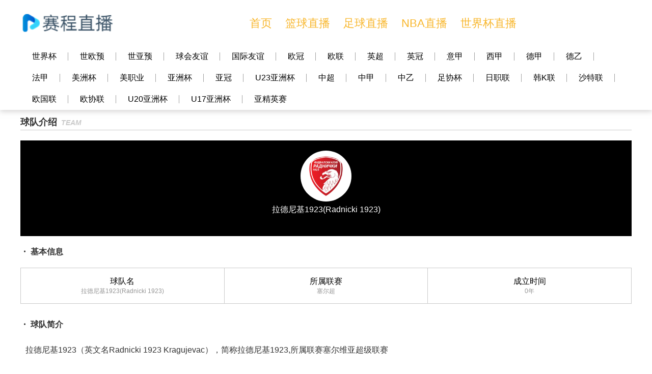

--- FILE ---
content_type: text/html; charset=utf-8
request_url: https://www.iwutu.com/zuqiuteam/22964.html
body_size: 603045
content:
<!DOCTYPE html>
<html lang="zh-CN">
<head>
    <meta charset="UTF-8">
    <meta content="IE=edge" http-equiv="X-UA-Compatible">
    <meta content="width=device-width, initial-scale=1.0, minimum-scale=1.0, maximum-scale=1.0, user-scalable=no" name="viewport">
        <meta name="baidu-site-verification" content="codeva-" />
        <title></title>
    <meta name="description" content="">
    <meta name="keywords" content="">
    <link rel="shortcut icon" href="https://s3.r7n.cn/202502/9a2e5908e717223c85565370fca17ab5.png">
    <link href="/static/v13/css/bootstrap.min.css" rel="stylesheet">
    <link href="/static/v13/css/swiper.min.css" rel="stylesheet">
    <link href="/static/v13/css/com.css" rel="stylesheet">
    <link href="/static/v13/css/index.css" rel="stylesheet">
    <link href="/static/v13/css/header.css" rel="stylesheet">
    <link href="/static/v13/css/footer.css" rel="stylesheet">
    <link href="/static/v13/css/saishi.css" rel="stylesheet">
    <link href="/static/v13/css/saishibiao.css" rel="stylesheet">
    <link href="/static/v13/css/vvv.css" rel="stylesheet">
    <link href="/static/v13/css/vvvlie.css" rel="stylesheet">
    <link href="/static/v13/css/news.css" rel="stylesheet">
    <link href="/static/v13/css/news_detail.css" rel="stylesheet">
    <link href="/static/v13/css/iconfont.css" rel="stylesheet">
    <link href="/static/v13/css/zhuanti.css?v=1769126983" rel="stylesheet">
	<script>var _czc = _czc || [];
(function () {
	var um = document.createElement("script");
	um.src = "https://s4.cnzz.com/z.js?id=1281411660&async=1";
	var s = document.getElementsByTagName("script")[0];
	s.parentNode.insertBefore(um, s);
})();</script>
</head>
<body>

<!--这是PC端导航-->
<div class="Kk h_xs">
    <div class="Rxdk header_view_nav">
        <div class="VF con">
            <div class="vJuV9 header_view_nav_section">
                <div class="72 header_view_nav_section_info">
                    <a class="f header_view_nav_section_info_logo" href=""><img src="https://s3.r7n.cn/202503/a0979af979054d7fa11ca814cee78eb2.png" alt="球探足球比分" title="球探足球比分"></a>
                    <p class="sR3rvkur header_view_nav_section_info_desc">
                                                <a href="/" target="_self" title="首页">首页</a>
                                                <a href="/lanqiuzhibo/" target="_self" title="篮球直播">篮球直播</a>
                                                <a href="/zuqiuzhibo/" target="_self" title="足球直播">足球直播</a>
                                                <a href="/lanqiuzhibo/NBA/" target="_self" title="NBA直播">NBA直播</a>
                                                <a href="/zuqiuzhibo/shijiebei/" target="_self" title="世界杯直播">世界杯直播</a>
                                            </p>
                </div>
            </div>
                        <div class="SVFZC8T dao">
                                <a class="x dao_item" href="/zuqiuzhibo/shijiebei/" title="世界杯直播">世界杯</a>
                                <a class="46zWc dao_item" href="/zuqiuzhibo/shiouyu/" title="世欧预直播">世欧预</a>
                                <a class="pF4qIVN dao_item" href="/zuqiuzhibo/shiyayu/" title="世亚预直播">世亚预</a>
                                <a class="Kpmk dao_item" href="/zuqiuzhibo/qiuhuiyouyi/" title="球会友谊直播">球会友谊</a>
                                <a class="oI dao_item" href="/zuqiuzhibo/guojiyouyi/" title="国际友谊直播">国际友谊</a>
                                <a class="c dao_item" href="/zuqiuzhibo/ouguan/" title="欧冠直播">欧冠</a>
                                <a class="Ia9 dao_item" href="/zuqiuzhibo/oulian/" title="欧联直播">欧联</a>
                                <a class="WSgIr7 dao_item" href="/zuqiuzhibo/yingchao/" title="英超直播">英超</a>
                                <a class="bh dao_item" href="/zuqiuzhibo/yingguan/" title="英冠直播">英冠</a>
                                <a class="43RH4hx dao_item" href="/zuqiuzhibo/yijia/" title="意甲直播">意甲</a>
                                <a class="zA5QY dao_item" href="/zuqiuzhibo/xijia/" title="西甲直播">西甲</a>
                                <a class="7l dao_item" href="/zuqiuzhibo/dejia/" title="德甲直播">德甲</a>
                                <a class="r9mb dao_item" href="/zuqiuzhibo/deyi/" title="德乙直播">德乙</a>
                                <a class="ddzw5UP dao_item" href="/zuqiuzhibo/fajia/" title="法甲直播">法甲</a>
                                <a class="n0481zy7E dao_item" href="/zuqiuzhibo/meizhoubei/" title="美洲杯直播">美洲杯</a>
                                <a class="oGMtWs dao_item" href="/zuqiuzhibo/meizhiye/" title="美职业直播">美职业</a>
                                <a class="ktLrmaKv dao_item" href="/zuqiuzhibo/yazhoubei/" title="亚洲杯直播">亚洲杯</a>
                                <a class="hLsPU2 dao_item" href="/zuqiuzhibo/yaguan/" title="亚冠直播">亚冠</a>
                                <a class="exhY dao_item" href="/zuqiuzhibo/U23yazhoubei/" title="U23亚洲杯直播">U23亚洲杯</a>
                                <a class="SVzY dao_item" href="/zuqiuzhibo/zhongchao/" title="中超直播">中超</a>
                                <a class="J1t0K dao_item" href="/zuqiuzhibo/zhongjia/" title="中甲直播">中甲</a>
                                <a class="nC7f8iI0 dao_item" href="/zuqiuzhibo/zhongyi/" title="中乙直播">中乙</a>
                                <a class="mt817 dao_item" href="/zuqiuzhibo/zuxiebei/" title="足协杯直播">足协杯</a>
                                <a class="vugETqA dao_item" href="/zuqiuzhibo/rizhilian/" title="日职联直播">日职联</a>
                                <a class="lsEkM dao_item" href="/zuqiuzhibo/hanKlian/" title="韩K联直播">韩K联</a>
                                <a class="J1oXh1V dao_item" href="/zuqiuzhibo/shatelian/" title="沙特联直播">沙特联</a>
                                <a class="MbQx1rkw dao_item" href="/zuqiuzhibo/ouguolian/" title="欧国联直播">欧国联</a>
                                <a class="ekKXmU9 dao_item" href="/zuqiuzhibo/ouxielian/" title="欧协联直播">欧协联</a>
                                <a class="KEWA9ovZ dao_item" href="/zuqiuzhibo/U20yazhoubei/" title="U20亚洲杯直播">U20亚洲杯</a>
                                <a class="l7buK dao_item" href="/zuqiuzhibo/U17yazhoubei/" title="U17亚洲杯直播">U17亚洲杯</a>
                                <a class="hyY22Yibz dao_item" href="/zuqiuzhibo/yajingyingsai/" title="亚精英赛直播">亚精英赛</a>
                            </div>
                    </div>
    </div>
</div>
<!--这是M端导航-->
<div class="fAZ4qzEv1 v-xs">
    <div class="mtho5ZR tou">
        <div class="cS tou_main">
            <a class="D tou_web" href=""><img src="https://s3.r7n.cn/202503/a0979af979054d7fa11ca814cee78eb2.png" alt="球探足球比分" title="球探足球比分"></a>
            <div class="m tou_main_action">
                <img class="Wl tou_san" src="/static/v13/image/icon_nav.png">
                <img class="rFkLD tou_close" src="/static/v13/image/icon_close.png">
            </div>
        </div>
        <div class="5cD dao">
            <h3>快速导航</h3>
                        <a class="2VKj dao_item" href="/" target="_self" title="首页"> 首页</a>
                        <a class="Z2FH dao_item" href="/lanqiuzhibo/" target="_self" title="篮球直播"> 篮球直播</a>
                        <a class="qI91SxL dao_item" href="/zuqiuzhibo/" target="_self" title="足球直播"> 足球直播</a>
                        <a class="GGxr dao_item" href="/lanqiuzhibo/NBA/" target="_self" title="NBA直播"> NBA直播</a>
                        <a class="2j dao_item" href="/zuqiuzhibo/shijiebei/" target="_self" title="世界杯直播"> 世界杯直播</a>
                        <a class="2 dao_item" href="/zuqiuzhibo/shijiebei/" title="世界杯直播">世界杯</a>
                        <a class="rY9yMwV dao_item" href="/zuqiuzhibo/shiouyu/" title="世欧预直播">世欧预</a>
                        <a class="nrcLp dao_item" href="/zuqiuzhibo/shiyayu/" title="世亚预直播">世亚预</a>
                        <a class="o dao_item" href="/zuqiuzhibo/qiuhuiyouyi/" title="球会友谊直播">球会友谊</a>
                        <a class="FKPsGS dao_item" href="/zuqiuzhibo/guojiyouyi/" title="国际友谊直播">国际友谊</a>
                        <a class="kHqfFzv3S dao_item" href="/zuqiuzhibo/ouguan/" title="欧冠直播">欧冠</a>
                        <a class="CfCFZYA dao_item" href="/zuqiuzhibo/oulian/" title="欧联直播">欧联</a>
                        <a class="Fb8 dao_item" href="/zuqiuzhibo/yingchao/" title="英超直播">英超</a>
                        <a class="9N dao_item" href="/zuqiuzhibo/yingguan/" title="英冠直播">英冠</a>
                        <a class="uz dao_item" href="/zuqiuzhibo/yijia/" title="意甲直播">意甲</a>
                        <a class="JWu6VS dao_item" href="/zuqiuzhibo/xijia/" title="西甲直播">西甲</a>
                        <a class="NTDn98 dao_item" href="/zuqiuzhibo/dejia/" title="德甲直播">德甲</a>
                        <a class="jrfg9Ghw dao_item" href="/zuqiuzhibo/deyi/" title="德乙直播">德乙</a>
                        <a class="YBwgqJpZ dao_item" href="/zuqiuzhibo/fajia/" title="法甲直播">法甲</a>
                        <a class="ZZGzQilS dao_item" href="/zuqiuzhibo/meizhoubei/" title="美洲杯直播">美洲杯</a>
                        <a class="ky dao_item" href="/zuqiuzhibo/meizhiye/" title="美职业直播">美职业</a>
                        <a class="t3 dao_item" href="/zuqiuzhibo/yazhoubei/" title="亚洲杯直播">亚洲杯</a>
                        <a class="FYR dao_item" href="/zuqiuzhibo/yaguan/" title="亚冠直播">亚冠</a>
                        <a class="JDx7koIVp dao_item" href="/zuqiuzhibo/U23yazhoubei/" title="U23亚洲杯直播">U23亚洲杯</a>
                        <a class="DYv dao_item" href="/zuqiuzhibo/zhongchao/" title="中超直播">中超</a>
                        <a class="KCyQH5gSa dao_item" href="/zuqiuzhibo/zhongjia/" title="中甲直播">中甲</a>
                        <a class="JBH dao_item" href="/zuqiuzhibo/zhongyi/" title="中乙直播">中乙</a>
                        <a class="nTygy5UB7 dao_item" href="/zuqiuzhibo/zuxiebei/" title="足协杯直播">足协杯</a>
                        <a class="WLpz dao_item" href="/zuqiuzhibo/rizhilian/" title="日职联直播">日职联</a>
                        <a class="0I0 dao_item" href="/zuqiuzhibo/hanKlian/" title="韩K联直播">韩K联</a>
                        <a class="ISOvuPyd dao_item" href="/zuqiuzhibo/shatelian/" title="沙特联直播">沙特联</a>
                        <a class="1Ros dao_item" href="/zuqiuzhibo/ouguolian/" title="欧国联直播">欧国联</a>
                        <a class="qRJUP0To dao_item" href="/zuqiuzhibo/ouxielian/" title="欧协联直播">欧协联</a>
                        <a class="tviEeQ048 dao_item" href="/zuqiuzhibo/U20yazhoubei/" title="U20亚洲杯直播">U20亚洲杯</a>
                        <a class="1bSMFzm dao_item" href="/zuqiuzhibo/U17yazhoubei/" title="U17亚洲杯直播">U17亚洲杯</a>
                        <a class="aBzfcyl dao_item" href="/zuqiuzhibo/yajingyingsai/" title="亚精英赛直播">亚精英赛</a>
                    </div>
    </div>
</div>

<div class="container-fluid">
    <div class="saishi_view con">
        <div class="saishi_uu">
            <div class="saishi_aa">
                                <div class="saishi_tt">
                    <a href="/zuqiuzhibo/shijiebei/" title="世界杯直播">世界杯</a>
                </div>
                                <div class="saishi_tt">
                    <a href="/zuqiuzhibo/shiouyu/" title="世欧预直播">世欧预</a>
                </div>
                                <div class="saishi_tt">
                    <a href="/zuqiuzhibo/shiyayu/" title="世亚预直播">世亚预</a>
                </div>
                                <div class="saishi_tt">
                    <a href="/zuqiuzhibo/qiuhuiyouyi/" title="球会友谊直播">球会友谊</a>
                </div>
                                <div class="saishi_tt">
                    <a href="/zuqiuzhibo/guojiyouyi/" title="国际友谊直播">国际友谊</a>
                </div>
                                <div class="saishi_tt">
                    <a href="/zuqiuzhibo/ouguan/" title="欧冠直播">欧冠</a>
                </div>
                                <div class="saishi_tt">
                    <a href="/zuqiuzhibo/oulian/" title="欧联直播">欧联</a>
                </div>
                                <div class="saishi_tt">
                    <a href="/zuqiuzhibo/yingchao/" title="英超直播">英超</a>
                </div>
                                <div class="saishi_tt">
                    <a href="/zuqiuzhibo/yingguan/" title="英冠直播">英冠</a>
                </div>
                                <div class="saishi_tt">
                    <a href="/zuqiuzhibo/yijia/" title="意甲直播">意甲</a>
                </div>
                                <div class="saishi_tt">
                    <a href="/zuqiuzhibo/xijia/" title="西甲直播">西甲</a>
                </div>
                                <div class="saishi_tt">
                    <a href="/zuqiuzhibo/dejia/" title="德甲直播">德甲</a>
                </div>
                                <div class="saishi_tt">
                    <a href="/zuqiuzhibo/deyi/" title="德乙直播">德乙</a>
                </div>
                                <div class="saishi_tt">
                    <a href="/zuqiuzhibo/fajia/" title="法甲直播">法甲</a>
                </div>
                                <div class="saishi_tt">
                    <a href="/zuqiuzhibo/meizhoubei/" title="美洲杯直播">美洲杯</a>
                </div>
                                <div class="saishi_tt">
                    <a href="/zuqiuzhibo/meizhiye/" title="美职业直播">美职业</a>
                </div>
                                <div class="saishi_tt">
                    <a href="/zuqiuzhibo/yazhoubei/" title="亚洲杯直播">亚洲杯</a>
                </div>
                                <div class="saishi_tt">
                    <a href="/zuqiuzhibo/yaguan/" title="亚冠直播">亚冠</a>
                </div>
                                <div class="saishi_tt">
                    <a href="/zuqiuzhibo/U23yazhoubei/" title="U23亚洲杯直播">U23亚洲杯</a>
                </div>
                                <div class="saishi_tt">
                    <a href="/zuqiuzhibo/zhongchao/" title="中超直播">中超</a>
                </div>
                                <div class="saishi_tt">
                    <a href="/zuqiuzhibo/zhongjia/" title="中甲直播">中甲</a>
                </div>
                                <div class="saishi_tt">
                    <a href="/zuqiuzhibo/zhongyi/" title="中乙直播">中乙</a>
                </div>
                                <div class="saishi_tt">
                    <a href="/zuqiuzhibo/zuxiebei/" title="足协杯直播">足协杯</a>
                </div>
                                <div class="saishi_tt">
                    <a href="/zuqiuzhibo/rizhilian/" title="日职联直播">日职联</a>
                </div>
                                <div class="saishi_tt">
                    <a href="/zuqiuzhibo/hanKlian/" title="韩K联直播">韩K联</a>
                </div>
                                <div class="saishi_tt">
                    <a href="/zuqiuzhibo/shatelian/" title="沙特联直播">沙特联</a>
                </div>
                                <div class="saishi_tt">
                    <a href="/zuqiuzhibo/ouguolian/" title="欧国联直播">欧国联</a>
                </div>
                                <div class="saishi_tt">
                    <a href="/zuqiuzhibo/ouxielian/" title="欧协联直播">欧协联</a>
                </div>
                                <div class="saishi_tt">
                    <a href="/zuqiuzhibo/U20yazhoubei/" title="U20亚洲杯直播">U20亚洲杯</a>
                </div>
                                <div class="saishi_tt">
                    <a href="/zuqiuzhibo/U17yazhoubei/" title="U17亚洲杯直播">U17亚洲杯</a>
                </div>
                                <div class="saishi_tt">
                    <a href="/zuqiuzhibo/yajingyingsai/" title="亚精英赛直播">亚精英赛</a>
                </div>
                            </div>
        </div>
        <div class="saishivm">
            <div class="saishivm_section">
                <div id="m1" class="a1_list">
                    <div class="a1_main">
                        <div class="bgwhite qiudui-1">
                            <div class="section-tit"><span>球队介绍<em>TEAM</em></span></div>

                            <div class="qdqyinfo mt20">
                                <div class="qdqy_logo">
                                    <img src="https://cdn.sportnanoapi.com/football/team/33e7ad6e34950bb9743e157561f60341.png">
                                    <h1>拉德尼基1923(Radnicki 1923)</h1>
                                    <p></p>
                                </div>
                                <div class="qdqy_lmtit">・ 基本信息</div>
                                <div class="qy_qyxx">
                                    <ul>
                                        <li><span>球队名</span>拉德尼基1923(Radnicki 1923)</li>
                                        <li><span>所属联赛</span>塞尔超</li>
                                        <li><span>成立时间</span>0年</li>
                                    </ul>
                                </div>
                            </div>
                            <div class="qdqy_lmtit">・ 球队简介</div>
                            <p>拉德尼基1923（英文名Radnicki 1923 Kragujevac），简称拉德尼基1923,所属联赛塞尔维亚超级联赛</p>                            
                        </div>

                        <div class="bgwhite mt20">
                            <div class="section-tit"><span>球队推荐<em>TEAM</em></span> <a href="/zuqiuteam/" class="more">更多&gt;</a></div>
                            <div class="qiuyuanlist mt20">
                                <div class="hot_qiuyuan_main flex-wrap">
                                    <!-- 放足球篮球的16个热门 -->
                                                                         <div class="hot_member_item">
                                        <a href="/zuqiuteam/10217.html">
                                            <p class="pic"><img class="lazy" src="/static/v13/image/default.png" data-original="https://cdn.sportnanoapi.com/football/team/7dacaa934fe4be00f23c1e209b5ef947.png" title="皇马(Real Madrid)" style="display: block;"></p>
                                            <p class="info">皇马(Real Madrid)<em>简介</em></p>
                                        </a>
                                    </div>
                                                                        <div class="hot_member_item">
                                        <a href="/zuqiuteam/10215.html">
                                            <p class="pic"><img class="lazy" src="/static/v13/image/default.png" data-original="https://cdn.sportnanoapi.com/football/team/d6f5debc456da1119256ab66462ab510.png" title="阿森纳(Arsenal)" style="display: block;"></p>
                                            <p class="info">阿森纳(Arsenal)<em>简介</em></p>
                                        </a>
                                    </div>
                                                                        <div class="hot_member_item">
                                        <a href="/zuqiuteam/11079.html">
                                            <p class="pic"><img class="lazy" src="/static/v13/image/default.png" data-original="https://cdn.sportnanoapi.com/football/team/4ffc223b0e0bbd58f069c2d128298408.png" title="英格兰(England)" style="display: block;"></p>
                                            <p class="info">英格兰(England)<em>简介</em></p>
                                        </a>
                                    </div>
                                                                        <div class="hot_member_item">
                                        <a href="/zuqiuteam/10234.html">
                                            <p class="pic"><img class="lazy" src="/static/v13/image/default.png" data-original="https://cdn.sportnanoapi.com/football/team/c25d791bcb75569e9e2538e6c88dcad4.png" title="法国(France)" style="display: block;"></p>
                                            <p class="info">法国(France)<em>简介</em></p>
                                        </a>
                                    </div>
                                                                        <div class="hot_member_item">
                                        <a href="/zuqiuteam/10181.html">
                                            <p class="pic"><img class="lazy" src="/static/v13/image/default.png" data-original="https://cdn.sportnanoapi.com/football/team/c4a6528a2ee147b99c9885ef24385a4e.png" title="曼城(Man City)" style="display: block;"></p>
                                            <p class="info">曼城(Man City)<em>简介</em></p>
                                        </a>
                                    </div>
                                                                        <div class="hot_member_item">
                                        <a href="/zuqiuteam/10368.html">
                                            <p class="pic"><img class="lazy" src="/static/v13/image/default.png" data-original="https://cdn.sportnanoapi.com/football/team/3b720f181ce9993f9422d276acf7b292.png" title="巴黎圣日耳曼(PSG)" style="display: block;"></p>
                                            <p class="info">巴黎圣日耳曼(PSG)<em>简介</em></p>
                                        </a>
                                    </div>
                                                                        <div class="hot_member_item">
                                        <a href="/zuqiuteam/10180.html">
                                            <p class="pic"><img class="lazy" src="/static/v13/image/default.png" data-original="https://cdn.sportnanoapi.com/football/team/b365ad0e85e2b1bcbf63f7a0f2f70a79.png" title="切尔西(Chelsea)" style="display: block;"></p>
                                            <p class="info">切尔西(Chelsea)<em>简介</em></p>
                                        </a>
                                    </div>
                                                                        <div class="hot_member_item">
                                        <a href="/zuqiuteam/14227.html">
                                            <p class="pic"><img class="lazy" src="/static/v13/image/default.png" data-original="https://cdn.sportnanoapi.com/football/team/330b1095d20af4bc1f6a415ae5717ba2.png" title="西班牙(Spain)" style="display: block;"></p>
                                            <p class="info">西班牙(Spain)<em>简介</em></p>
                                        </a>
                                    </div>
                                                                        <div class="hot_member_item">
                                        <a href="/zuqiuteam/10015.html">
                                            <p class="pic"><img class="lazy" src="/static/v13/image/default.png" data-original="https://cdn.sportnanoapi.com/football/team/f378eb1ea04e53999b89051aa3244de6.png" title="巴萨(Barcelona)" style="display: block;"></p>
                                            <p class="info">巴萨(Barcelona)<em>简介</em></p>
                                        </a>
                                    </div>
                                                                        <div class="hot_member_item">
                                        <a href="/zuqiuteam/10249.html">
                                            <p class="pic"><img class="lazy" src="/static/v13/image/default.png" data-original="https://cdn.sportnanoapi.com/football/team/1cb3d08adac0e2dc1c4f10429d055bfe.png" title="利物浦(Liverpool)" style="display: block;"></p>
                                            <p class="info">利物浦(Liverpool)<em>简介</em></p>
                                        </a>
                                    </div>
                                                                        <div class="hot_member_item">
                                        <a href="/zuqiuteam/10016.html">
                                            <p class="pic"><img class="lazy" src="/static/v13/image/default.png" data-original="https://cdn.sportnanoapi.com/football/team/ef19a84a6745fe57aa786873d2b18e8a.png" title="拜仁(Bayern Munich)" style="display: block;"></p>
                                            <p class="info">拜仁(Bayern Munich)<em>简介</em></p>
                                        </a>
                                    </div>
                                                                        <div class="hot_member_item">
                                        <a href="/zuqiuteam/10477.html">
                                            <p class="pic"><img class="lazy" src="/static/v13/image/default.png" data-original="https://cdn.sportnanoapi.com/football/team/9b8c6e85157f2c085a4f2e2374b3138c.png" title="巴西(Brazil)" style="display: block;"></p>
                                            <p class="info">巴西(Brazil)<em>简介</em></p>
                                        </a>
                                    </div>
                                                                        <div class="hot_member_item">
                                        <a href="/zuqiuteam/13152.html">
                                            <p class="pic"><img class="lazy" src="/static/v13/image/default.png" data-original="https://cdn.sportnanoapi.com/football/team/8863b9e186e3580aa6dec29f19155d3a.png" title="葡萄牙(Portugal)" style="display: block;"></p>
                                            <p class="info">葡萄牙(Portugal)<em>简介</em></p>
                                        </a>
                                    </div>
                                                                        <div class="hot_member_item">
                                        <a href="/zuqiuteam/10183.html">
                                            <p class="pic"><img class="lazy" src="/static/v13/image/default.png" data-original="https://cdn.sportnanoapi.com/football/team/8b22ab4041e666b996a2d96f20dea707.png" title="热刺(Spurs)" style="display: block;"></p>
                                            <p class="info">热刺(Spurs)<em>简介</em></p>
                                        </a>
                                    </div>
                                                                        <div class="hot_member_item">
                                        <a href="/zuqiuteam/11746.html">
                                            <p class="pic"><img class="lazy" src="/static/v13/image/default.png" data-original="https://cdn.sportnanoapi.com/football/team/c3eb0fbd35e6085a1f1e8113f5e57fe1.png" title="德国(Germany)" style="display: block;"></p>
                                            <p class="info">德国(Germany)<em>简介</em></p>
                                        </a>
                                    </div>
                                                                        <div class="hot_member_item">
                                        <a href="/zuqiuteam/13153.html">
                                            <p class="pic"><img class="lazy" src="/static/v13/image/default.png" data-original="https://cdn.sportnanoapi.com/football/team/7a6f20a3eb333a3c03e44ffd89297545.png" title="意大利(Italy)" style="display: block;"></p>
                                            <p class="info">意大利(Italy)<em>简介</em></p>
                                        </a>
                                    </div>
                                    
                                </div>
                            </div>
                        </div>
                    </div>
                </div>


            </div>
        </div>


        <div class="saishi_zhi">
            <h3 class="saishi_zhibo h_xs">
                更多赛事
            </h3>
            <div class="saishi_zhibo v-xs">
                <h3>
                    更多直播
                </h3>
            </div>
        </div>
        <div id="m1" class="a1_list">
            <div class="a1_main">

                <div class="items-box-group">
                                        <ul class="a1_ul wubiaoqian">
                        <li class="a1_li lanqiu">
                            <div class="v_web h_xs">
                                <p class="a1_time">00:00</p>
                                <div class="a1_type">
                                    <a href="/zuqiuzhibo/qiuhuiyouyi/" target="_blank">球会友谊</a>
                                </div>
                                <div class="a1_zhu">
                                    加拉法 <img src="https://cdn.sportnanoapi.com/football/team/fcac1eae493c493061e66608158b40ef.png" alt="加拉法">
                                </div>
                                <div class="a1_vs">
                                    VS
                                </div>
                                <div class="a1_ke">
                                    <img src="https://cdn.sportnanoapi.com/football/team/c471de7682d1c900df7981bb2cf6536c.png" alt="沙迦">
                                    沙迦 
                                </div>
                                <div class="a1_action  ">
                                    <a href="/zuqiuzhibo/14481750.html" target="_blank">观看录像</a>
                                </div>
                            </div>

                            <div class="b1 v-xs">
                                <aside>
                                    <img class="b1_img" src="https://cdn.sportnanoapi.com/football/team/fcac1eae493c493061e66608158b40ef.png" alt="加拉法">
                                    <p class="b1_team">加拉法</p>
                                </aside>
                                <aside>
                                    <p class="b1_time"><a href="/zuqiuzhibo/qiuhuiyouyi/" target="_blank">球会友谊</a></p>
                                    <p class="b1_time">2026-01-23 00:00</p>
                                    <p class="b1_status">VS</p>
                                    <div class="b1_action ">
                                        <a href="/zuqiuzhibo/14481750.html" target="_blank">观看录像</a>
                                    </div>
                                </aside>
                                <aside>
                                    <img class="b1_img" src="https://cdn.sportnanoapi.com/football/team/c471de7682d1c900df7981bb2cf6536c.png" alt="沙迦">
                                    <p class="b1_team">沙迦</p>
                                </aside>
                            </div>

                        </li>
                    </ul>
                                        <ul class="a1_ul wubiaoqian">
                        <li class="a1_li lanqiu">
                            <div class="v_web h_xs">
                                <p class="a1_time">00:00</p>
                                <div class="a1_type">
                                    <a href="/zuqiuzhibo/qiuhuiyouyi/" target="_blank">球会友谊</a>
                                </div>
                                <div class="a1_zhu">
                                    兰讷斯 <img src="https://cdn.sportnanoapi.com/football/team/502144248e65e9d4c4f26a04f2021d69.png" alt="兰讷斯">
                                </div>
                                <div class="a1_vs">
                                    VS
                                </div>
                                <div class="a1_ke">
                                    <img src="https://cdn.sportnanoapi.com/football/team/98a89cba4bbd10c0ceb437d8f795d43b.png" alt="皇家盐湖城">
                                    皇家盐湖城 
                                </div>
                                <div class="a1_action  ">
                                    <a href="/zuqiuzhibo/14483705.html" target="_blank">观看录像</a>
                                </div>
                            </div>

                            <div class="b1 v-xs">
                                <aside>
                                    <img class="b1_img" src="https://cdn.sportnanoapi.com/football/team/502144248e65e9d4c4f26a04f2021d69.png" alt="兰讷斯">
                                    <p class="b1_team">兰讷斯</p>
                                </aside>
                                <aside>
                                    <p class="b1_time"><a href="/zuqiuzhibo/qiuhuiyouyi/" target="_blank">球会友谊</a></p>
                                    <p class="b1_time">2026-01-23 00:00</p>
                                    <p class="b1_status">VS</p>
                                    <div class="b1_action ">
                                        <a href="/zuqiuzhibo/14483705.html" target="_blank">观看录像</a>
                                    </div>
                                </aside>
                                <aside>
                                    <img class="b1_img" src="https://cdn.sportnanoapi.com/football/team/98a89cba4bbd10c0ceb437d8f795d43b.png" alt="皇家盐湖城">
                                    <p class="b1_team">皇家盐湖城</p>
                                </aside>
                            </div>

                        </li>
                    </ul>
                                        <ul class="a1_ul wubiaoqian">
                        <li class="a1_li lanqiu">
                            <div class="v_web h_xs">
                                <p class="a1_time">01:00</p>
                                <div class="a1_type">
                                    <a href="/zuqiuzhibo/qiuhuiyouyi/" target="_blank">球会友谊</a>
                                </div>
                                <div class="a1_zhu">
                                    欧登塞 <img src="https://cdn.sportnanoapi.com/football/team/de4422160e9ec4e8e9e1f9517ca0e51a.png" alt="欧登塞">
                                </div>
                                <div class="a1_vs">
                                    VS
                                </div>
                                <div class="a1_ke">
                                    <img src="https://cdn.sportnanoapi.com/football/team/66a25bb6cfc9a26807a1fa30fcb0caf5.png" alt="皮亚斯特">
                                    皮亚斯特 
                                </div>
                                <div class="a1_action  ">
                                    <a href="/zuqiuzhibo/14483688.html" target="_blank">观看录像</a>
                                </div>
                            </div>

                            <div class="b1 v-xs">
                                <aside>
                                    <img class="b1_img" src="https://cdn.sportnanoapi.com/football/team/de4422160e9ec4e8e9e1f9517ca0e51a.png" alt="欧登塞">
                                    <p class="b1_team">欧登塞</p>
                                </aside>
                                <aside>
                                    <p class="b1_time"><a href="/zuqiuzhibo/qiuhuiyouyi/" target="_blank">球会友谊</a></p>
                                    <p class="b1_time">2026-01-23 01:00</p>
                                    <p class="b1_status">VS</p>
                                    <div class="b1_action ">
                                        <a href="/zuqiuzhibo/14483688.html" target="_blank">观看录像</a>
                                    </div>
                                </aside>
                                <aside>
                                    <img class="b1_img" src="https://cdn.sportnanoapi.com/football/team/66a25bb6cfc9a26807a1fa30fcb0caf5.png" alt="皮亚斯特">
                                    <p class="b1_team">皮亚斯特</p>
                                </aside>
                            </div>

                        </li>
                    </ul>
                                        <ul class="a1_ul wubiaoqian">
                        <li class="a1_li lanqiu">
                            <div class="v_web h_xs">
                                <p class="a1_time">01:00</p>
                                <div class="a1_type">
                                    <a href="/zuqiuzhibo/qiuhuiyouyi/" target="_blank">球会友谊</a>
                                </div>
                                <div class="a1_zhu">
                                    IFK瓦纳默 <img src="https://cdn.sportnanoapi.com/football/team/d4122e5bd6993271be41a1d941521a00.png" alt="IFK瓦纳默">
                                </div>
                                <div class="a1_vs">
                                    VS
                                </div>
                                <div class="a1_ke">
                                    <img src="https://cdn.sportnanoapi.com/football/team/b86e6b554bca4fb160c620991f4cb66c.png" alt="延雪平南区">
                                    延雪平南区 
                                </div>
                                <div class="a1_action  ">
                                    <a href="/zuqiuzhibo/14483706.html" target="_blank">观看录像</a>
                                </div>
                            </div>

                            <div class="b1 v-xs">
                                <aside>
                                    <img class="b1_img" src="https://cdn.sportnanoapi.com/football/team/d4122e5bd6993271be41a1d941521a00.png" alt="IFK瓦纳默">
                                    <p class="b1_team">IFK瓦纳默</p>
                                </aside>
                                <aside>
                                    <p class="b1_time"><a href="/zuqiuzhibo/qiuhuiyouyi/" target="_blank">球会友谊</a></p>
                                    <p class="b1_time">2026-01-23 01:00</p>
                                    <p class="b1_status">VS</p>
                                    <div class="b1_action ">
                                        <a href="/zuqiuzhibo/14483706.html" target="_blank">观看录像</a>
                                    </div>
                                </aside>
                                <aside>
                                    <img class="b1_img" src="https://cdn.sportnanoapi.com/football/team/b86e6b554bca4fb160c620991f4cb66c.png" alt="延雪平南区">
                                    <p class="b1_team">延雪平南区</p>
                                </aside>
                            </div>

                        </li>
                    </ul>
                                        <ul class="a1_ul wubiaoqian">
                        <li class="a1_li lanqiu">
                            <div class="v_web h_xs">
                                <p class="a1_time">01:30</p>
                                <div class="a1_type">
                                    <a href="/zuqiuzhibo/shatelian/" target="_blank">沙特联</a>
                                </div>
                                <div class="a1_zhu">
                                    卡达西亚 <img src="https://cdn.sportnanoapi.com/football/team/bc74439d19c8bbaa17c57406b120b86d.png" alt="卡达西亚">
                                </div>
                                <div class="a1_vs">
                                    VS
                                </div>
                                <div class="a1_ke">
                                    <img src="https://cdn.sportnanoapi.com/football/team/dea986d20115216c05d1a45ba9a6162e.png" alt="吉达联合">
                                    吉达联合 
                                </div>
                                <div class="a1_action  ">
                                    <a href="/zuqiuzhibo/14407528.html" target="_blank">观看录像</a>
                                </div>
                            </div>

                            <div class="b1 v-xs">
                                <aside>
                                    <img class="b1_img" src="https://cdn.sportnanoapi.com/football/team/bc74439d19c8bbaa17c57406b120b86d.png" alt="卡达西亚">
                                    <p class="b1_team">卡达西亚</p>
                                </aside>
                                <aside>
                                    <p class="b1_time"><a href="/zuqiuzhibo/shatelian/" target="_blank">沙特联</a></p>
                                    <p class="b1_time">2026-01-23 01:30</p>
                                    <p class="b1_status">VS</p>
                                    <div class="b1_action ">
                                        <a href="/zuqiuzhibo/14407528.html" target="_blank">观看录像</a>
                                    </div>
                                </aside>
                                <aside>
                                    <img class="b1_img" src="https://cdn.sportnanoapi.com/football/team/dea986d20115216c05d1a45ba9a6162e.png" alt="吉达联合">
                                    <p class="b1_team">吉达联合</p>
                                </aside>
                            </div>

                        </li>
                    </ul>
                                        <ul class="a1_ul wubiaoqian">
                        <li class="a1_li lanqiu">
                            <div class="v_web h_xs">
                                <p class="a1_time">01:30</p>
                                <div class="a1_type">
                                    <a href="/zuqiuzhibo/shatelian/" target="_blank">沙特联</a>
                                </div>
                                <div class="a1_zhu">
                                    利雅得新月 <img src="https://cdn.sportnanoapi.com/football/team/07a555616afab7be32e00150eacf4197.png" alt="利雅得新月">
                                </div>
                                <div class="a1_vs">
                                    VS
                                </div>
                                <div class="a1_ke">
                                    <img src="https://cdn.sportnanoapi.com/football/team/2b0b85fcec97994a4758002512957d7a.png" alt="费哈">
                                    费哈 
                                </div>
                                <div class="a1_action  ">
                                    <a href="/zuqiuzhibo/14407598.html" target="_blank">观看录像</a>
                                </div>
                            </div>

                            <div class="b1 v-xs">
                                <aside>
                                    <img class="b1_img" src="https://cdn.sportnanoapi.com/football/team/07a555616afab7be32e00150eacf4197.png" alt="利雅得新月">
                                    <p class="b1_team">利雅得新月</p>
                                </aside>
                                <aside>
                                    <p class="b1_time"><a href="/zuqiuzhibo/shatelian/" target="_blank">沙特联</a></p>
                                    <p class="b1_time">2026-01-23 01:30</p>
                                    <p class="b1_status">VS</p>
                                    <div class="b1_action ">
                                        <a href="/zuqiuzhibo/14407598.html" target="_blank">观看录像</a>
                                    </div>
                                </aside>
                                <aside>
                                    <img class="b1_img" src="https://cdn.sportnanoapi.com/football/team/2b0b85fcec97994a4758002512957d7a.png" alt="费哈">
                                    <p class="b1_team">费哈</p>
                                </aside>
                            </div>

                        </li>
                    </ul>
                                        <ul class="a1_ul wubiaoqian">
                        <li class="a1_li lanqiu">
                            <div class="v_web h_xs">
                                <p class="a1_time">01:30</p>
                                <div class="a1_type">
                                    <a href="/zuqiuzhibo/qiuhuiyouyi/" target="_blank">球会友谊</a>
                                </div>
                                <div class="a1_zhu">
                                    VSK奥胡斯 <img src="https://cdn.sportnanoapi.com/football/team/caf738205167ea3202f04c30b48c0b05.png" alt="VSK奥胡斯">
                                </div>
                                <div class="a1_vs">
                                    VS
                                </div>
                                <div class="a1_ke">
                                    <img src="https://cdn.sportnanoapi.com/football/team/bcc6f11e047a3ab9a823a5d7bbde9903.png" alt="文德斯尔">
                                    文德斯尔 
                                </div>
                                <div class="a1_action  ">
                                    <a href="/zuqiuzhibo/14483707.html" target="_blank">观看录像</a>
                                </div>
                            </div>

                            <div class="b1 v-xs">
                                <aside>
                                    <img class="b1_img" src="https://cdn.sportnanoapi.com/football/team/caf738205167ea3202f04c30b48c0b05.png" alt="VSK奥胡斯">
                                    <p class="b1_team">VSK奥胡斯</p>
                                </aside>
                                <aside>
                                    <p class="b1_time"><a href="/zuqiuzhibo/qiuhuiyouyi/" target="_blank">球会友谊</a></p>
                                    <p class="b1_time">2026-01-23 01:30</p>
                                    <p class="b1_status">VS</p>
                                    <div class="b1_action ">
                                        <a href="/zuqiuzhibo/14483707.html" target="_blank">观看录像</a>
                                    </div>
                                </aside>
                                <aside>
                                    <img class="b1_img" src="https://cdn.sportnanoapi.com/football/team/bcc6f11e047a3ab9a823a5d7bbde9903.png" alt="文德斯尔">
                                    <p class="b1_team">文德斯尔</p>
                                </aside>
                            </div>

                        </li>
                    </ul>
                                        <ul class="a1_ul wubiaoqian">
                        <li class="a1_li lanqiu">
                            <div class="v_web h_xs">
                                <p class="a1_time">01:45</p>
                                <div class="a1_type">
                                    <a href="/zuqiuzhibo/oulian/" target="_blank">欧联</a>
                                </div>
                                <div class="a1_zhu">
                                    弗赖堡 <img src="https://cdn.sportnanoapi.com/football/team/6508946c9a5fe22a8784b905b25e8c79.png" alt="弗赖堡">
                                </div>
                                <div class="a1_vs">
                                    VS
                                </div>
                                <div class="a1_ke">
                                    <img src="https://cdn.sportnanoapi.com/football/team/a5b0ae972c3c595300e4eea67145a460.png" alt="特拉维夫马卡比">
                                    特拉维夫马卡比 
                                </div>
                                <div class="a1_action  ">
                                    <a href="/zuqiuzhibo/14418709.html" target="_blank">观看录像</a>
                                </div>
                            </div>

                            <div class="b1 v-xs">
                                <aside>
                                    <img class="b1_img" src="https://cdn.sportnanoapi.com/football/team/6508946c9a5fe22a8784b905b25e8c79.png" alt="弗赖堡">
                                    <p class="b1_team">弗赖堡</p>
                                </aside>
                                <aside>
                                    <p class="b1_time"><a href="/zuqiuzhibo/oulian/" target="_blank">欧联</a></p>
                                    <p class="b1_time">2026-01-23 01:45</p>
                                    <p class="b1_status">VS</p>
                                    <div class="b1_action ">
                                        <a href="/zuqiuzhibo/14418709.html" target="_blank">观看录像</a>
                                    </div>
                                </aside>
                                <aside>
                                    <img class="b1_img" src="https://cdn.sportnanoapi.com/football/team/a5b0ae972c3c595300e4eea67145a460.png" alt="特拉维夫马卡比">
                                    <p class="b1_team">特拉维夫马卡比</p>
                                </aside>
                            </div>

                        </li>
                    </ul>
                                        <ul class="a1_ul wubiaoqian">
                        <li class="a1_li lanqiu">
                            <div class="v_web h_xs">
                                <p class="a1_time">01:45</p>
                                <div class="a1_type">
                                    <a href="/zuqiuzhibo/oulian/" target="_blank">欧联</a>
                                </div>
                                <div class="a1_zhu">
                                    博洛尼亚 <img src="https://cdn.sportnanoapi.com/football/team/c31f023a2cc8adbcc3e24344d81b9609.png" alt="博洛尼亚">
                                </div>
                                <div class="a1_vs">
                                    VS
                                </div>
                                <div class="a1_ke">
                                    <img src="https://cdn.sportnanoapi.com/football/team/4952d00987ef86afeda3204d66ac3fd6.png" alt="凯尔特人">
                                    凯尔特人 
                                </div>
                                <div class="a1_action  ">
                                    <a href="/zuqiuzhibo/14418727.html" target="_blank">观看录像</a>
                                </div>
                            </div>

                            <div class="b1 v-xs">
                                <aside>
                                    <img class="b1_img" src="https://cdn.sportnanoapi.com/football/team/c31f023a2cc8adbcc3e24344d81b9609.png" alt="博洛尼亚">
                                    <p class="b1_team">博洛尼亚</p>
                                </aside>
                                <aside>
                                    <p class="b1_time"><a href="/zuqiuzhibo/oulian/" target="_blank">欧联</a></p>
                                    <p class="b1_time">2026-01-23 01:45</p>
                                    <p class="b1_status">VS</p>
                                    <div class="b1_action ">
                                        <a href="/zuqiuzhibo/14418727.html" target="_blank">观看录像</a>
                                    </div>
                                </aside>
                                <aside>
                                    <img class="b1_img" src="https://cdn.sportnanoapi.com/football/team/4952d00987ef86afeda3204d66ac3fd6.png" alt="凯尔特人">
                                    <p class="b1_team">凯尔特人</p>
                                </aside>
                            </div>

                        </li>
                    </ul>
                                        <ul class="a1_ul wubiaoqian">
                        <li class="a1_li lanqiu">
                            <div class="v_web h_xs">
                                <p class="a1_time">01:45</p>
                                <div class="a1_type">
                                    <a href="/zuqiuzhibo/oulian/" target="_blank">欧联</a>
                                </div>
                                <div class="a1_zhu">
                                    费内巴切 <img src="https://cdn.sportnanoapi.com/football/team/dff00f1fd4a7dd2feac000b462416867.png" alt="费内巴切">
                                </div>
                                <div class="a1_vs">
                                    VS
                                </div>
                                <div class="a1_ke">
                                    <img src="https://cdn.sportnanoapi.com/football/team/a3c32d6a906083118cac2cb796edaab3.png" alt="阿斯顿维拉">
                                    阿斯顿维拉 
                                </div>
                                <div class="a1_action  ">
                                    <a href="/zuqiuzhibo/14418737.html" target="_blank">观看录像</a>
                                </div>
                            </div>

                            <div class="b1 v-xs">
                                <aside>
                                    <img class="b1_img" src="https://cdn.sportnanoapi.com/football/team/dff00f1fd4a7dd2feac000b462416867.png" alt="费内巴切">
                                    <p class="b1_team">费内巴切</p>
                                </aside>
                                <aside>
                                    <p class="b1_time"><a href="/zuqiuzhibo/oulian/" target="_blank">欧联</a></p>
                                    <p class="b1_time">2026-01-23 01:45</p>
                                    <p class="b1_status">VS</p>
                                    <div class="b1_action ">
                                        <a href="/zuqiuzhibo/14418737.html" target="_blank">观看录像</a>
                                    </div>
                                </aside>
                                <aside>
                                    <img class="b1_img" src="https://cdn.sportnanoapi.com/football/team/a3c32d6a906083118cac2cb796edaab3.png" alt="阿斯顿维拉">
                                    <p class="b1_team">阿斯顿维拉</p>
                                </aside>
                            </div>

                        </li>
                    </ul>
                                        <ul class="a1_ul wubiaoqian">
                        <li class="a1_li lanqiu">
                            <div class="v_web h_xs">
                                <p class="a1_time">01:45</p>
                                <div class="a1_type">
                                    <a href="/zuqiuzhibo/oulian/" target="_blank">欧联</a>
                                </div>
                                <div class="a1_zhu">
                                    马尔默 <img src="https://cdn.sportnanoapi.com/football/team/339c6acafe9c245dc5d8627c60528ca2.png" alt="马尔默">
                                </div>
                                <div class="a1_vs">
                                    VS
                                </div>
                                <div class="a1_ke">
                                    <img src="https://cdn.sportnanoapi.com/football/team/61a1f9406cde098a265280a3683da9b7.png" alt="贝尔格莱德红星">
                                    贝尔格莱德红星 
                                </div>
                                <div class="a1_action  ">
                                    <a href="/zuqiuzhibo/14418744.html" target="_blank">观看录像</a>
                                </div>
                            </div>

                            <div class="b1 v-xs">
                                <aside>
                                    <img class="b1_img" src="https://cdn.sportnanoapi.com/football/team/339c6acafe9c245dc5d8627c60528ca2.png" alt="马尔默">
                                    <p class="b1_team">马尔默</p>
                                </aside>
                                <aside>
                                    <p class="b1_time"><a href="/zuqiuzhibo/oulian/" target="_blank">欧联</a></p>
                                    <p class="b1_time">2026-01-23 01:45</p>
                                    <p class="b1_status">VS</p>
                                    <div class="b1_action ">
                                        <a href="/zuqiuzhibo/14418744.html" target="_blank">观看录像</a>
                                    </div>
                                </aside>
                                <aside>
                                    <img class="b1_img" src="https://cdn.sportnanoapi.com/football/team/61a1f9406cde098a265280a3683da9b7.png" alt="贝尔格莱德红星">
                                    <p class="b1_team">贝尔格莱德红星</p>
                                </aside>
                            </div>

                        </li>
                    </ul>
                                        <ul class="a1_ul wubiaoqian">
                        <li class="a1_li lanqiu">
                            <div class="v_web h_xs">
                                <p class="a1_time">01:45</p>
                                <div class="a1_type">
                                    <a href="/zuqiuzhibo/oulian/" target="_blank">欧联</a>
                                </div>
                                <div class="a1_zhu">
                                    年轻人 <img src="https://cdn.sportnanoapi.com/football/team/5ee7149b64dc654c7fa2e43c7a0cf12e.png" alt="年轻人">
                                </div>
                                <div class="a1_vs">
                                    VS
                                </div>
                                <div class="a1_ke">
                                    <img src="https://cdn.sportnanoapi.com/football/team/92fb3cf79ea2ba919b94b04668e13491.png" alt="里昂">
                                    里昂 
                                </div>
                                <div class="a1_action  ">
                                    <a href="/zuqiuzhibo/14418753.html" target="_blank">观看录像</a>
                                </div>
                            </div>

                            <div class="b1 v-xs">
                                <aside>
                                    <img class="b1_img" src="https://cdn.sportnanoapi.com/football/team/5ee7149b64dc654c7fa2e43c7a0cf12e.png" alt="年轻人">
                                    <p class="b1_team">年轻人</p>
                                </aside>
                                <aside>
                                    <p class="b1_time"><a href="/zuqiuzhibo/oulian/" target="_blank">欧联</a></p>
                                    <p class="b1_time">2026-01-23 01:45</p>
                                    <p class="b1_status">VS</p>
                                    <div class="b1_action ">
                                        <a href="/zuqiuzhibo/14418753.html" target="_blank">观看录像</a>
                                    </div>
                                </aside>
                                <aside>
                                    <img class="b1_img" src="https://cdn.sportnanoapi.com/football/team/92fb3cf79ea2ba919b94b04668e13491.png" alt="里昂">
                                    <p class="b1_team">里昂</p>
                                </aside>
                            </div>

                        </li>
                    </ul>
                                        <ul class="a1_ul wubiaoqian">
                        <li class="a1_li lanqiu">
                            <div class="v_web h_xs">
                                <p class="a1_time">01:45</p>
                                <div class="a1_type">
                                    <a href="/zuqiuzhibo/oulian/" target="_blank">欧联</a>
                                </div>
                                <div class="a1_zhu">
                                    费耶诺德 <img src="https://cdn.sportnanoapi.com/football/team/44073f2d2c979a9388f98505ac3b754d.png" alt="费耶诺德">
                                </div>
                                <div class="a1_vs">
                                    VS
                                </div>
                                <div class="a1_ke">
                                    <img src="https://cdn.sportnanoapi.com/football/team/4cc9044aed34f71c4e79bd260ea938fb.png" alt="格拉茨风暴">
                                    格拉茨风暴 
                                </div>
                                <div class="a1_action  ">
                                    <a href="/zuqiuzhibo/14418763.html" target="_blank">观看录像</a>
                                </div>
                            </div>

                            <div class="b1 v-xs">
                                <aside>
                                    <img class="b1_img" src="https://cdn.sportnanoapi.com/football/team/44073f2d2c979a9388f98505ac3b754d.png" alt="费耶诺德">
                                    <p class="b1_team">费耶诺德</p>
                                </aside>
                                <aside>
                                    <p class="b1_time"><a href="/zuqiuzhibo/oulian/" target="_blank">欧联</a></p>
                                    <p class="b1_time">2026-01-23 01:45</p>
                                    <p class="b1_status">VS</p>
                                    <div class="b1_action ">
                                        <a href="/zuqiuzhibo/14418763.html" target="_blank">观看录像</a>
                                    </div>
                                </aside>
                                <aside>
                                    <img class="b1_img" src="https://cdn.sportnanoapi.com/football/team/4cc9044aed34f71c4e79bd260ea938fb.png" alt="格拉茨风暴">
                                    <p class="b1_team">格拉茨风暴</p>
                                </aside>
                            </div>

                        </li>
                    </ul>
                                        <ul class="a1_ul wubiaoqian">
                        <li class="a1_li lanqiu">
                            <div class="v_web h_xs">
                                <p class="a1_time">01:45</p>
                                <div class="a1_type">
                                    <a href="/zuqiuzhibo/oulian/" target="_blank">欧联</a>
                                </div>
                                <div class="a1_zhu">
                                    比尔森 <img src="https://cdn.sportnanoapi.com/football/team/612bde1cd51faba4b31a568ea5bce334.png" alt="比尔森">
                                </div>
                                <div class="a1_vs">
                                    VS
                                </div>
                                <div class="a1_ke">
                                    <img src="https://cdn.sportnanoapi.com/football/team/83aa826e3c45d5047a8c917fb0b41a5e.png" alt="波尔图">
                                    波尔图 
                                </div>
                                <div class="a1_action  ">
                                    <a href="/zuqiuzhibo/14418785.html" target="_blank">观看录像</a>
                                </div>
                            </div>

                            <div class="b1 v-xs">
                                <aside>
                                    <img class="b1_img" src="https://cdn.sportnanoapi.com/football/team/612bde1cd51faba4b31a568ea5bce334.png" alt="比尔森">
                                    <p class="b1_team">比尔森</p>
                                </aside>
                                <aside>
                                    <p class="b1_time"><a href="/zuqiuzhibo/oulian/" target="_blank">欧联</a></p>
                                    <p class="b1_time">2026-01-23 01:45</p>
                                    <p class="b1_status">VS</p>
                                    <div class="b1_action ">
                                        <a href="/zuqiuzhibo/14418785.html" target="_blank">观看录像</a>
                                    </div>
                                </aside>
                                <aside>
                                    <img class="b1_img" src="https://cdn.sportnanoapi.com/football/team/83aa826e3c45d5047a8c917fb0b41a5e.png" alt="波尔图">
                                    <p class="b1_team">波尔图</p>
                                </aside>
                            </div>

                        </li>
                    </ul>
                                        <ul class="a1_ul wubiaoqian">
                        <li class="a1_li lanqiu">
                            <div class="v_web h_xs">
                                <p class="a1_time">01:45</p>
                                <div class="a1_type">
                                    <a href="/zuqiuzhibo/oulian/" target="_blank">欧联</a>
                                </div>
                                <div class="a1_zhu">
                                    塞萨洛尼基 <img src="https://cdn.sportnanoapi.com/football/team/4d15f8d9d3cdbbe522ac63ff1dff3b3b.png" alt="塞萨洛尼基">
                                </div>
                                <div class="a1_vs">
                                    VS
                                </div>
                                <div class="a1_ke">
                                    <img src="https://cdn.sportnanoapi.com/football/team/018e260ad68bdad741c61e3171c4c608.png" alt="贝蒂斯">
                                    贝蒂斯 
                                </div>
                                <div class="a1_action  ">
                                    <a href="/zuqiuzhibo/14418826.html" target="_blank">观看录像</a>
                                </div>
                            </div>

                            <div class="b1 v-xs">
                                <aside>
                                    <img class="b1_img" src="https://cdn.sportnanoapi.com/football/team/4d15f8d9d3cdbbe522ac63ff1dff3b3b.png" alt="塞萨洛尼基">
                                    <p class="b1_team">塞萨洛尼基</p>
                                </aside>
                                <aside>
                                    <p class="b1_time"><a href="/zuqiuzhibo/oulian/" target="_blank">欧联</a></p>
                                    <p class="b1_time">2026-01-23 01:45</p>
                                    <p class="b1_status">VS</p>
                                    <div class="b1_action ">
                                        <a href="/zuqiuzhibo/14418826.html" target="_blank">观看录像</a>
                                    </div>
                                </aside>
                                <aside>
                                    <img class="b1_img" src="https://cdn.sportnanoapi.com/football/team/018e260ad68bdad741c61e3171c4c608.png" alt="贝蒂斯">
                                    <p class="b1_team">贝蒂斯</p>
                                </aside>
                            </div>

                        </li>
                    </ul>
                                        <ul class="a1_ul wubiaoqian">
                        <li class="a1_li lanqiu">
                            <div class="v_web h_xs">
                                <p class="a1_time">01:45</p>
                                <div class="a1_type">
                                    <a href="/zuqiuzhibo/oulian/" target="_blank">欧联</a>
                                </div>
                                <div class="a1_zhu">
                                    布兰 <img src="https://cdn.sportnanoapi.com/football/team/448b88beb6cdaf0accf126b280b177d9.png" alt="布兰">
                                </div>
                                <div class="a1_vs">
                                    VS
                                </div>
                                <div class="a1_ke">
                                    <img src="https://cdn.sportnanoapi.com/football/team/870815ca7c7545f7dc8c0716eecdb708.png" alt="中日德兰">
                                    中日德兰 
                                </div>
                                <div class="a1_action  ">
                                    <a href="/zuqiuzhibo/14418781.html" target="_blank">观看录像</a>
                                </div>
                            </div>

                            <div class="b1 v-xs">
                                <aside>
                                    <img class="b1_img" src="https://cdn.sportnanoapi.com/football/team/448b88beb6cdaf0accf126b280b177d9.png" alt="布兰">
                                    <p class="b1_team">布兰</p>
                                </aside>
                                <aside>
                                    <p class="b1_time"><a href="/zuqiuzhibo/oulian/" target="_blank">欧联</a></p>
                                    <p class="b1_time">2026-01-23 01:45</p>
                                    <p class="b1_status">VS</p>
                                    <div class="b1_action ">
                                        <a href="/zuqiuzhibo/14418781.html" target="_blank">观看录像</a>
                                    </div>
                                </aside>
                                <aside>
                                    <img class="b1_img" src="https://cdn.sportnanoapi.com/football/team/870815ca7c7545f7dc8c0716eecdb708.png" alt="中日德兰">
                                    <p class="b1_team">中日德兰</p>
                                </aside>
                            </div>

                        </li>
                    </ul>
                                        <ul class="a1_ul wubiaoqian">
                        <li class="a1_li lanqiu">
                            <div class="v_web h_xs">
                                <p class="a1_time">02:00</p>
                                <div class="a1_type">
                                    <a href="/zuqiuzhibo/aijichao/" target="_blank">埃及超</a>
                                </div>
                                <div class="a1_zhu">
                                    伊斯梅利 <img src="https://cdn.sportnanoapi.com/football/team/3766cad0712ddc9181a091d2d78d61c8.png" alt="伊斯梅利">
                                </div>
                                <div class="a1_vs">
                                    VS
                                </div>
                                <div class="a1_ke">
                                    <img src="https://cdn.sportnanoapi.com/football/team/d2ba8945533ebbda0bcccf6cf21a4bd4.png" alt="阿拉伯建筑">
                                    阿拉伯建筑 
                                </div>
                                <div class="a1_action  ">
                                    <a href="/zuqiuzhibo/14402277.html" target="_blank">观看录像</a>
                                </div>
                            </div>

                            <div class="b1 v-xs">
                                <aside>
                                    <img class="b1_img" src="https://cdn.sportnanoapi.com/football/team/3766cad0712ddc9181a091d2d78d61c8.png" alt="伊斯梅利">
                                    <p class="b1_team">伊斯梅利</p>
                                </aside>
                                <aside>
                                    <p class="b1_time"><a href="/zuqiuzhibo/aijichao/" target="_blank">埃及超</a></p>
                                    <p class="b1_time">2026-01-23 02:00</p>
                                    <p class="b1_status">VS</p>
                                    <div class="b1_action ">
                                        <a href="/zuqiuzhibo/14402277.html" target="_blank">观看录像</a>
                                    </div>
                                </aside>
                                <aside>
                                    <img class="b1_img" src="https://cdn.sportnanoapi.com/football/team/d2ba8945533ebbda0bcccf6cf21a4bd4.png" alt="阿拉伯建筑">
                                    <p class="b1_team">阿拉伯建筑</p>
                                </aside>
                            </div>

                        </li>
                    </ul>
                                        <ul class="a1_ul wubiaoqian">
                        <li class="a1_li lanqiu">
                            <div class="v_web h_xs">
                                <p class="a1_time">02:30</p>
                                <div class="a1_type">
                                    <a href="/zuqiuzhibo/qiuhuiyouyi/" target="_blank">球会友谊</a>
                                </div>
                                <div class="a1_zhu">
                                    斯罗可候沃 <img src="https://cdn.sportnanoapi.com/football/team/b21d0a9a296d99aafde83ea52229d18f.png" alt="斯罗可候沃">
                                </div>
                                <div class="a1_vs">
                                    VS
                                </div>
                                <div class="a1_ke">
                                    <img src="https://cdn.sportnanoapi.com/football/team/1a690de16cd1ec9a1e328f818754ce49.png" alt="乌丁根05">
                                    乌丁根05 
                                </div>
                                <div class="a1_action  ">
                                    <a href="/zuqiuzhibo/14483708.html" target="_blank">观看录像</a>
                                </div>
                            </div>

                            <div class="b1 v-xs">
                                <aside>
                                    <img class="b1_img" src="https://cdn.sportnanoapi.com/football/team/b21d0a9a296d99aafde83ea52229d18f.png" alt="斯罗可候沃">
                                    <p class="b1_team">斯罗可候沃</p>
                                </aside>
                                <aside>
                                    <p class="b1_time"><a href="/zuqiuzhibo/qiuhuiyouyi/" target="_blank">球会友谊</a></p>
                                    <p class="b1_time">2026-01-23 02:30</p>
                                    <p class="b1_status">VS</p>
                                    <div class="b1_action ">
                                        <a href="/zuqiuzhibo/14483708.html" target="_blank">观看录像</a>
                                    </div>
                                </aside>
                                <aside>
                                    <img class="b1_img" src="https://cdn.sportnanoapi.com/football/team/1a690de16cd1ec9a1e328f818754ce49.png" alt="乌丁根05">
                                    <p class="b1_team">乌丁根05</p>
                                </aside>
                            </div>

                        </li>
                    </ul>
                                        <ul class="a1_ul wubiaoqian">
                        <li class="a1_li lanqiu">
                            <div class="v_web h_xs">
                                <p class="a1_time">04:00</p>
                                <div class="a1_type">
                                    <a href="/zuqiuzhibo/oulian/" target="_blank">欧联</a>
                                </div>
                                <div class="a1_zhu">
                                    布拉加 <img src="https://cdn.sportnanoapi.com/football/team/1fe75f826dab40e6e89cbe961c7e9116.png" alt="布拉加">
                                </div>
                                <div class="a1_vs">
                                    VS
                                </div>
                                <div class="a1_ke">
                                    <img src="https://cdn.sportnanoapi.com/football/team/62572999d107f777efa4aeb907443527.png" alt="诺丁汉森林">
                                    诺丁汉森林 
                                </div>
                                <div class="a1_action  ">
                                    <a href="/zuqiuzhibo/14418712.html" target="_blank">观看录像</a>
                                </div>
                            </div>

                            <div class="b1 v-xs">
                                <aside>
                                    <img class="b1_img" src="https://cdn.sportnanoapi.com/football/team/1fe75f826dab40e6e89cbe961c7e9116.png" alt="布拉加">
                                    <p class="b1_team">布拉加</p>
                                </aside>
                                <aside>
                                    <p class="b1_time"><a href="/zuqiuzhibo/oulian/" target="_blank">欧联</a></p>
                                    <p class="b1_time">2026-01-23 04:00</p>
                                    <p class="b1_status">VS</p>
                                    <div class="b1_action ">
                                        <a href="/zuqiuzhibo/14418712.html" target="_blank">观看录像</a>
                                    </div>
                                </aside>
                                <aside>
                                    <img class="b1_img" src="https://cdn.sportnanoapi.com/football/team/62572999d107f777efa4aeb907443527.png" alt="诺丁汉森林">
                                    <p class="b1_team">诺丁汉森林</p>
                                </aside>
                            </div>

                        </li>
                    </ul>
                                        <ul class="a1_ul wubiaoqian">
                        <li class="a1_li lanqiu">
                            <div class="v_web h_xs">
                                <p class="a1_time">04:00</p>
                                <div class="a1_type">
                                    <a href="/zuqiuzhibo/oulian/" target="_blank">欧联</a>
                                </div>
                                <div class="a1_zhu">
                                    尼斯 <img src="https://cdn.sportnanoapi.com/football/team/ff8991853f7aabce7cb66f09cda0c58e.png" alt="尼斯">
                                </div>
                                <div class="a1_vs">
                                    VS
                                </div>
                                <div class="a1_ke">
                                    <img src="https://cdn.sportnanoapi.com/football/team/acc42732b97d91016e37952666003417.png" alt="前进之鹰">
                                    前进之鹰 
                                </div>
                                <div class="a1_action  ">
                                    <a href="/zuqiuzhibo/14418746.html" target="_blank">观看录像</a>
                                </div>
                            </div>

                            <div class="b1 v-xs">
                                <aside>
                                    <img class="b1_img" src="https://cdn.sportnanoapi.com/football/team/ff8991853f7aabce7cb66f09cda0c58e.png" alt="尼斯">
                                    <p class="b1_team">尼斯</p>
                                </aside>
                                <aside>
                                    <p class="b1_time"><a href="/zuqiuzhibo/oulian/" target="_blank">欧联</a></p>
                                    <p class="b1_time">2026-01-23 04:00</p>
                                    <p class="b1_status">VS</p>
                                    <div class="b1_action ">
                                        <a href="/zuqiuzhibo/14418746.html" target="_blank">观看录像</a>
                                    </div>
                                </aside>
                                <aside>
                                    <img class="b1_img" src="https://cdn.sportnanoapi.com/football/team/acc42732b97d91016e37952666003417.png" alt="前进之鹰">
                                    <p class="b1_team">前进之鹰</p>
                                </aside>
                            </div>

                        </li>
                    </ul>
                                        <ul class="a1_ul wubiaoqian">
                        <li class="a1_li lanqiu">
                            <div class="v_web h_xs">
                                <p class="a1_time">04:00</p>
                                <div class="a1_type">
                                    <a href="/zuqiuzhibo/oulian/" target="_blank">欧联</a>
                                </div>
                                <div class="a1_zhu">
                                    萨尔茨堡红牛 <img src="https://cdn.sportnanoapi.com/football/team/4e07d3ac5c7d1f02fba7fa4c14c8ee76.png" alt="萨尔茨堡红牛">
                                </div>
                                <div class="a1_vs">
                                    VS
                                </div>
                                <div class="a1_ke">
                                    <img src="https://cdn.sportnanoapi.com/football/team/85049bb043de13c3f7f63e8066ffed8a.png" alt="巴塞尔">
                                    巴塞尔 
                                </div>
                                <div class="a1_action  ">
                                    <a href="/zuqiuzhibo/14418776.html" target="_blank">观看录像</a>
                                </div>
                            </div>

                            <div class="b1 v-xs">
                                <aside>
                                    <img class="b1_img" src="https://cdn.sportnanoapi.com/football/team/4e07d3ac5c7d1f02fba7fa4c14c8ee76.png" alt="萨尔茨堡红牛">
                                    <p class="b1_team">萨尔茨堡红牛</p>
                                </aside>
                                <aside>
                                    <p class="b1_time"><a href="/zuqiuzhibo/oulian/" target="_blank">欧联</a></p>
                                    <p class="b1_time">2026-01-23 04:00</p>
                                    <p class="b1_status">VS</p>
                                    <div class="b1_action ">
                                        <a href="/zuqiuzhibo/14418776.html" target="_blank">观看录像</a>
                                    </div>
                                </aside>
                                <aside>
                                    <img class="b1_img" src="https://cdn.sportnanoapi.com/football/team/85049bb043de13c3f7f63e8066ffed8a.png" alt="巴塞尔">
                                    <p class="b1_team">巴塞尔</p>
                                </aside>
                            </div>

                        </li>
                    </ul>
                                        <ul class="a1_ul wubiaoqian">
                        <li class="a1_li lanqiu">
                            <div class="v_web h_xs">
                                <p class="a1_time">04:00</p>
                                <div class="a1_type">
                                    <a href="/zuqiuzhibo/oulian/" target="_blank">欧联</a>
                                </div>
                                <div class="a1_zhu">
                                    萨格勒布迪纳摩 <img src="https://cdn.sportnanoapi.com/football/team/b22d9b2c5fc8d98df9194a9c5d66ec83.png" alt="萨格勒布迪纳摩">
                                </div>
                                <div class="a1_vs">
                                    VS
                                </div>
                                <div class="a1_ke">
                                    <img src="https://cdn.sportnanoapi.com/football/team/a413daa882f96b18ddb1f0e8c9dbfda7.png" alt="布加勒斯特星">
                                    布加勒斯特星 
                                </div>
                                <div class="a1_action  ">
                                    <a href="/zuqiuzhibo/14418788.html" target="_blank">观看录像</a>
                                </div>
                            </div>

                            <div class="b1 v-xs">
                                <aside>
                                    <img class="b1_img" src="https://cdn.sportnanoapi.com/football/team/b22d9b2c5fc8d98df9194a9c5d66ec83.png" alt="萨格勒布迪纳摩">
                                    <p class="b1_team">萨格勒布迪纳摩</p>
                                </aside>
                                <aside>
                                    <p class="b1_time"><a href="/zuqiuzhibo/oulian/" target="_blank">欧联</a></p>
                                    <p class="b1_time">2026-01-23 04:00</p>
                                    <p class="b1_status">VS</p>
                                    <div class="b1_action ">
                                        <a href="/zuqiuzhibo/14418788.html" target="_blank">观看录像</a>
                                    </div>
                                </aside>
                                <aside>
                                    <img class="b1_img" src="https://cdn.sportnanoapi.com/football/team/a413daa882f96b18ddb1f0e8c9dbfda7.png" alt="布加勒斯特星">
                                    <p class="b1_team">布加勒斯特星</p>
                                </aside>
                            </div>

                        </li>
                    </ul>
                                        <ul class="a1_ul wubiaoqian">
                        <li class="a1_li lanqiu">
                            <div class="v_web h_xs">
                                <p class="a1_time">04:00</p>
                                <div class="a1_type">
                                    <a href="/zuqiuzhibo/oulian/" target="_blank">欧联</a>
                                </div>
                                <div class="a1_zhu">
                                    流浪者 <img src="https://cdn.sportnanoapi.com/football/team/12f14e0545aae5398f0ee7d9ab3c8f7b.png" alt="流浪者">
                                </div>
                                <div class="a1_vs">
                                    VS
                                </div>
                                <div class="a1_ke">
                                    <img src="https://cdn.sportnanoapi.com/football/team/3cd0dc57966a8b1f8536dd0016179664.png" alt="卢多格雷茨">
                                    卢多格雷茨 
                                </div>
                                <div class="a1_action  ">
                                    <a href="/zuqiuzhibo/14418820.html" target="_blank">观看录像</a>
                                </div>
                            </div>

                            <div class="b1 v-xs">
                                <aside>
                                    <img class="b1_img" src="https://cdn.sportnanoapi.com/football/team/12f14e0545aae5398f0ee7d9ab3c8f7b.png" alt="流浪者">
                                    <p class="b1_team">流浪者</p>
                                </aside>
                                <aside>
                                    <p class="b1_time"><a href="/zuqiuzhibo/oulian/" target="_blank">欧联</a></p>
                                    <p class="b1_time">2026-01-23 04:00</p>
                                    <p class="b1_status">VS</p>
                                    <div class="b1_action ">
                                        <a href="/zuqiuzhibo/14418820.html" target="_blank">观看录像</a>
                                    </div>
                                </aside>
                                <aside>
                                    <img class="b1_img" src="https://cdn.sportnanoapi.com/football/team/3cd0dc57966a8b1f8536dd0016179664.png" alt="卢多格雷茨">
                                    <p class="b1_team">卢多格雷茨</p>
                                </aside>
                            </div>

                        </li>
                    </ul>
                                        <ul class="a1_ul wubiaoqian">
                        <li class="a1_li lanqiu">
                            <div class="v_web h_xs">
                                <p class="a1_time">04:00</p>
                                <div class="a1_type">
                                    <a href="/zuqiuzhibo/oulian/" target="_blank">欧联</a>
                                </div>
                                <div class="a1_zhu">
                                    乌德勒支 <img src="https://cdn.sportnanoapi.com/football/team/181ee8709b75f543a1cf4c943ae3304b.png" alt="乌德勒支">
                                </div>
                                <div class="a1_vs">
                                    VS
                                </div>
                                <div class="a1_ke">
                                    <img src="https://cdn.sportnanoapi.com/football/team/0c1fd660c61fbfae819c5e37ba0e1e45.png" alt="亨克">
                                    亨克 
                                </div>
                                <div class="a1_action  ">
                                    <a href="/zuqiuzhibo/14418830.html" target="_blank">观看录像</a>
                                </div>
                            </div>

                            <div class="b1 v-xs">
                                <aside>
                                    <img class="b1_img" src="https://cdn.sportnanoapi.com/football/team/181ee8709b75f543a1cf4c943ae3304b.png" alt="乌德勒支">
                                    <p class="b1_team">乌德勒支</p>
                                </aside>
                                <aside>
                                    <p class="b1_time"><a href="/zuqiuzhibo/oulian/" target="_blank">欧联</a></p>
                                    <p class="b1_time">2026-01-23 04:00</p>
                                    <p class="b1_status">VS</p>
                                    <div class="b1_action ">
                                        <a href="/zuqiuzhibo/14418830.html" target="_blank">观看录像</a>
                                    </div>
                                </aside>
                                <aside>
                                    <img class="b1_img" src="https://cdn.sportnanoapi.com/football/team/0c1fd660c61fbfae819c5e37ba0e1e45.png" alt="亨克">
                                    <p class="b1_team">亨克</p>
                                </aside>
                            </div>

                        </li>
                    </ul>
                                        <ul class="a1_ul wubiaoqian">
                        <li class="a1_li lanqiu">
                            <div class="v_web h_xs">
                                <p class="a1_time">04:00</p>
                                <div class="a1_type">
                                    <a href="/zuqiuzhibo/oulian/" target="_blank">欧联</a>
                                </div>
                                <div class="a1_zhu">
                                    罗马 <img src="https://cdn.sportnanoapi.com/football/team/7a192686d30c1ad031d2fb605eaf2f2a.png" alt="罗马">
                                </div>
                                <div class="a1_vs">
                                    VS
                                </div>
                                <div class="a1_ke">
                                    <img src="https://cdn.sportnanoapi.com/football/team/bfdd500484330d63a723cbc396df762c.png" alt="斯图加特">
                                    斯图加特 
                                </div>
                                <div class="a1_action  ">
                                    <a href="/zuqiuzhibo/14418832.html" target="_blank">观看录像</a>
                                </div>
                            </div>

                            <div class="b1 v-xs">
                                <aside>
                                    <img class="b1_img" src="https://cdn.sportnanoapi.com/football/team/7a192686d30c1ad031d2fb605eaf2f2a.png" alt="罗马">
                                    <p class="b1_team">罗马</p>
                                </aside>
                                <aside>
                                    <p class="b1_time"><a href="/zuqiuzhibo/oulian/" target="_blank">欧联</a></p>
                                    <p class="b1_time">2026-01-23 04:00</p>
                                    <p class="b1_status">VS</p>
                                    <div class="b1_action ">
                                        <a href="/zuqiuzhibo/14418832.html" target="_blank">观看录像</a>
                                    </div>
                                </aside>
                                <aside>
                                    <img class="b1_img" src="https://cdn.sportnanoapi.com/football/team/bfdd500484330d63a723cbc396df762c.png" alt="斯图加特">
                                    <p class="b1_team">斯图加特</p>
                                </aside>
                            </div>

                        </li>
                    </ul>
                                        <ul class="a1_ul wubiaoqian">
                        <li class="a1_li lanqiu">
                            <div class="v_web h_xs">
                                <p class="a1_time">04:00</p>
                                <div class="a1_type">
                                    <a href="/zuqiuzhibo/oulian/" target="_blank">欧联</a>
                                </div>
                                <div class="a1_zhu">
                                    塞尔塔 <img src="https://cdn.sportnanoapi.com/football/team/fd954d083ee85a6f1a3f2471dc756242.png" alt="塞尔塔">
                                </div>
                                <div class="a1_vs">
                                    VS
                                </div>
                                <div class="a1_ke">
                                    <img src="https://cdn.sportnanoapi.com/football/team/28e94925fdcc848f86a544a1cedcceed.png" alt="里尔">
                                    里尔 
                                </div>
                                <div class="a1_action  ">
                                    <a href="/zuqiuzhibo/14418833.html" target="_blank">观看录像</a>
                                </div>
                            </div>

                            <div class="b1 v-xs">
                                <aside>
                                    <img class="b1_img" src="https://cdn.sportnanoapi.com/football/team/fd954d083ee85a6f1a3f2471dc756242.png" alt="塞尔塔">
                                    <p class="b1_team">塞尔塔</p>
                                </aside>
                                <aside>
                                    <p class="b1_time"><a href="/zuqiuzhibo/oulian/" target="_blank">欧联</a></p>
                                    <p class="b1_time">2026-01-23 04:00</p>
                                    <p class="b1_status">VS</p>
                                    <div class="b1_action ">
                                        <a href="/zuqiuzhibo/14418833.html" target="_blank">观看录像</a>
                                    </div>
                                </aside>
                                <aside>
                                    <img class="b1_img" src="https://cdn.sportnanoapi.com/football/team/28e94925fdcc848f86a544a1cedcceed.png" alt="里尔">
                                    <p class="b1_team">里尔</p>
                                </aside>
                            </div>

                        </li>
                    </ul>
                                        <ul class="a1_ul wubiaoqian">
                        <li class="a1_li lanqiu">
                            <div class="v_web h_xs">
                                <p class="a1_time">04:00</p>
                                <div class="a1_type">
                                    <a href="/zuqiuzhibo/oulian/" target="_blank">欧联</a>
                                </div>
                                <div class="a1_zhu">
                                    费伦茨瓦罗斯 <img src="https://cdn.sportnanoapi.com/football/team/202e45f30a94193466ba2ae8a96e7685.png" alt="费伦茨瓦罗斯">
                                </div>
                                <div class="a1_vs">
                                    VS
                                </div>
                                <div class="a1_ke">
                                    <img src="https://cdn.sportnanoapi.com/football/team/bd7aa5be4c2c9a2f20e6597ee2c1738b.png" alt="帕纳辛纳科斯">
                                    帕纳辛纳科斯 
                                </div>
                                <div class="a1_action  ">
                                    <a href="/zuqiuzhibo/14418836.html" target="_blank">观看录像</a>
                                </div>
                            </div>

                            <div class="b1 v-xs">
                                <aside>
                                    <img class="b1_img" src="https://cdn.sportnanoapi.com/football/team/202e45f30a94193466ba2ae8a96e7685.png" alt="费伦茨瓦罗斯">
                                    <p class="b1_team">费伦茨瓦罗斯</p>
                                </aside>
                                <aside>
                                    <p class="b1_time"><a href="/zuqiuzhibo/oulian/" target="_blank">欧联</a></p>
                                    <p class="b1_time">2026-01-23 04:00</p>
                                    <p class="b1_status">VS</p>
                                    <div class="b1_action ">
                                        <a href="/zuqiuzhibo/14418836.html" target="_blank">观看录像</a>
                                    </div>
                                </aside>
                                <aside>
                                    <img class="b1_img" src="https://cdn.sportnanoapi.com/football/team/bd7aa5be4c2c9a2f20e6597ee2c1738b.png" alt="帕纳辛纳科斯">
                                    <p class="b1_team">帕纳辛纳科斯</p>
                                </aside>
                            </div>

                        </li>
                    </ul>
                                        <ul class="a1_ul wubiaoqian">
                        <li class="a1_li lanqiu">
                            <div class="v_web h_xs">
                                <p class="a1_time">04:00</p>
                                <div class="a1_type">
                                    <a href="/zuqiuzhibo/yingjia/" target="_blank">英甲</a>
                                </div>
                                <div class="a1_zhu">
                                    林肯城 <img src="https://cdn.sportnanoapi.com/football/team/bd2ec8448a63c6b4ecd852dec314bfc0.png" alt="林肯城">
                                </div>
                                <div class="a1_vs">
                                    VS
                                </div>
                                <div class="a1_ke">
                                    <img src="https://cdn.sportnanoapi.com/football/team/303a80987c9b860ee46bc1665527008c.png" alt="伯顿">
                                    伯顿 
                                </div>
                                <div class="a1_action  ">
                                    <a href="/zuqiuzhibo/14352507.html" target="_blank">观看录像</a>
                                </div>
                            </div>

                            <div class="b1 v-xs">
                                <aside>
                                    <img class="b1_img" src="https://cdn.sportnanoapi.com/football/team/bd2ec8448a63c6b4ecd852dec314bfc0.png" alt="林肯城">
                                    <p class="b1_team">林肯城</p>
                                </aside>
                                <aside>
                                    <p class="b1_time"><a href="/zuqiuzhibo/yingjia/" target="_blank">英甲</a></p>
                                    <p class="b1_time">2026-01-23 04:00</p>
                                    <p class="b1_status">VS</p>
                                    <div class="b1_action ">
                                        <a href="/zuqiuzhibo/14352507.html" target="_blank">观看录像</a>
                                    </div>
                                </aside>
                                <aside>
                                    <img class="b1_img" src="https://cdn.sportnanoapi.com/football/team/303a80987c9b860ee46bc1665527008c.png" alt="伯顿">
                                    <p class="b1_team">伯顿</p>
                                </aside>
                            </div>

                        </li>
                    </ul>
                                        <ul class="a1_ul wubiaoqian">
                        <li class="a1_li lanqiu">
                            <div class="v_web h_xs">
                                <p class="a1_time">04:00</p>
                                <div class="a1_type">
                                    <a href="/zuqiuzhibo/ajia/" target="_blank">阿甲</a>
                                </div>
                                <div class="a1_zhu">
                                    阿尔多斯维 <img src="https://cdn.sportnanoapi.com/football/team/086fad2b496bcf474e2df4eed691c6b2.png" alt="阿尔多斯维">
                                </div>
                                <div class="a1_vs">
                                    VS
                                </div>
                                <div class="a1_ke">
                                    <img src="https://cdn.sportnanoapi.com/football/team/49a35dd00c51fc958ebf44054bce4c48.png" alt="国防与司法">
                                    国防与司法 
                                </div>
                                <div class="a1_action  ">
                                    <a href="/zuqiuzhibo/14468072.html" target="_blank">观看录像</a>
                                </div>
                            </div>

                            <div class="b1 v-xs">
                                <aside>
                                    <img class="b1_img" src="https://cdn.sportnanoapi.com/football/team/086fad2b496bcf474e2df4eed691c6b2.png" alt="阿尔多斯维">
                                    <p class="b1_team">阿尔多斯维</p>
                                </aside>
                                <aside>
                                    <p class="b1_time"><a href="/zuqiuzhibo/ajia/" target="_blank">阿甲</a></p>
                                    <p class="b1_time">2026-01-23 04:00</p>
                                    <p class="b1_status">VS</p>
                                    <div class="b1_action ">
                                        <a href="/zuqiuzhibo/14468072.html" target="_blank">观看录像</a>
                                    </div>
                                </aside>
                                <aside>
                                    <img class="b1_img" src="https://cdn.sportnanoapi.com/football/team/49a35dd00c51fc958ebf44054bce4c48.png" alt="国防与司法">
                                    <p class="b1_team">国防与司法</p>
                                </aside>
                            </div>

                        </li>
                    </ul>
                                        <ul class="a1_ul wubiaoqian">
                        <li class="a1_li lanqiu">
                            <div class="v_web h_xs">
                                <p class="a1_time">07:00</p>
                                <div class="a1_type">
                                    <a href="/zuqiuzhibo/ajia/" target="_blank">阿甲</a>
                                </div>
                                <div class="a1_zhu">
                                    班菲尔德 <img src="https://cdn.sportnanoapi.com/football/team/e142922645466d58b5ad3a27570b5ac5.png" alt="班菲尔德">
                                </div>
                                <div class="a1_vs">
                                    VS
                                </div>
                                <div class="a1_ke">
                                    <img src="https://cdn.sportnanoapi.com/football/team/3de7fff92c61b2ac93b08814386cf85d.png" alt="飓风队">
                                    飓风队 
                                </div>
                                <div class="a1_action  begin">
                                    <a href="/zuqiuzhibo/14468118.html" target="_blank">正在直播</a>
                                </div>
                            </div>

                            <div class="b1 v-xs">
                                <aside>
                                    <img class="b1_img" src="https://cdn.sportnanoapi.com/football/team/e142922645466d58b5ad3a27570b5ac5.png" alt="班菲尔德">
                                    <p class="b1_team">班菲尔德</p>
                                </aside>
                                <aside>
                                    <p class="b1_time"><a href="/zuqiuzhibo/ajia/" target="_blank">阿甲</a></p>
                                    <p class="b1_time">2026-01-23 07:00</p>
                                    <p class="b1_status">VS</p>
                                    <div class="b1_action begin">
                                        <a href="/zuqiuzhibo/14468118.html" target="_blank">正在直播</a>
                                    </div>
                                </aside>
                                <aside>
                                    <img class="b1_img" src="https://cdn.sportnanoapi.com/football/team/3de7fff92c61b2ac93b08814386cf85d.png" alt="飓风队">
                                    <p class="b1_team">飓风队</p>
                                </aside>
                            </div>

                        </li>
                    </ul>
                                        <ul class="a1_ul wubiaoqian">
                        <li class="a1_li lanqiu">
                            <div class="v_web h_xs">
                                <p class="a1_time">07:00</p>
                                <div class="a1_type">
                                    <a href="/zuqiuzhibo/ajia/" target="_blank">阿甲</a>
                                </div>
                                <div class="a1_zhu">
                                    圣塔菲联 <img src="https://cdn.sportnanoapi.com/football/team/c5d75265caa6875d9ea84f36027312d5.png" alt="圣塔菲联">
                                </div>
                                <div class="a1_vs">
                                    VS
                                </div>
                                <div class="a1_ke">
                                    <img src="https://cdn.sportnanoapi.com/football/team/df9d41a492e324ad411a3e39c7935352.png" alt="普拉滕斯">
                                    普拉滕斯 
                                </div>
                                <div class="a1_action  begin">
                                    <a href="/zuqiuzhibo/14468146.html" target="_blank">正在直播</a>
                                </div>
                            </div>

                            <div class="b1 v-xs">
                                <aside>
                                    <img class="b1_img" src="https://cdn.sportnanoapi.com/football/team/c5d75265caa6875d9ea84f36027312d5.png" alt="圣塔菲联">
                                    <p class="b1_team">圣塔菲联</p>
                                </aside>
                                <aside>
                                    <p class="b1_time"><a href="/zuqiuzhibo/ajia/" target="_blank">阿甲</a></p>
                                    <p class="b1_time">2026-01-23 07:00</p>
                                    <p class="b1_status">VS</p>
                                    <div class="b1_action begin">
                                        <a href="/zuqiuzhibo/14468146.html" target="_blank">正在直播</a>
                                    </div>
                                </aside>
                                <aside>
                                    <img class="b1_img" src="https://cdn.sportnanoapi.com/football/team/df9d41a492e324ad411a3e39c7935352.png" alt="普拉滕斯">
                                    <p class="b1_team">普拉滕斯</p>
                                </aside>
                            </div>

                        </li>
                    </ul>
                                        <ul class="a1_ul wubiaoqian">
                        <li class="a1_li lanqiu">
                            <div class="v_web h_xs">
                                <p class="a1_time">09:00</p>
                                <div class="a1_type">
                                    <a href="/zuqiuzhibo/guojiyouyi/" target="_blank">国际友谊</a>
                                </div>
                                <div class="a1_zhu">
                                    巴拿马 <img src="https://cdn.sportnanoapi.com/football/team/aef114700ab5fcdc5baa98d53a41761a.png" alt="巴拿马">
                                </div>
                                <div class="a1_vs">
                                    VS
                                </div>
                                <div class="a1_ke">
                                    <img src="https://cdn.sportnanoapi.com/football/team/e399c54b84794822f6e5e3c02c7f3b6e.png" alt="墨西哥">
                                    墨西哥 
                                </div>
                                <div class="a1_action  ">
                                    <a href="/zuqiuzhibo/14481753.html" target="_blank">即将开始</a>
                                </div>
                            </div>

                            <div class="b1 v-xs">
                                <aside>
                                    <img class="b1_img" src="https://cdn.sportnanoapi.com/football/team/aef114700ab5fcdc5baa98d53a41761a.png" alt="巴拿马">
                                    <p class="b1_team">巴拿马</p>
                                </aside>
                                <aside>
                                    <p class="b1_time"><a href="/zuqiuzhibo/guojiyouyi/" target="_blank">国际友谊</a></p>
                                    <p class="b1_time">2026-01-23 09:00</p>
                                    <p class="b1_status">VS</p>
                                    <div class="b1_action ">
                                        <a href="/zuqiuzhibo/14481753.html" target="_blank">即将开始</a>
                                    </div>
                                </aside>
                                <aside>
                                    <img class="b1_img" src="https://cdn.sportnanoapi.com/football/team/e399c54b84794822f6e5e3c02c7f3b6e.png" alt="墨西哥">
                                    <p class="b1_team">墨西哥</p>
                                </aside>
                            </div>

                        </li>
                    </ul>
                                        <ul class="a1_ul wubiaoqian">
                        <li class="a1_li lanqiu">
                            <div class="v_web h_xs">
                                <p class="a1_time">09:15</p>
                                <div class="a1_type">
                                    <a href="/zuqiuzhibo/ajia/" target="_blank">阿甲</a>
                                </div>
                                <div class="a1_zhu">
                                    科尔多瓦学院 <img src="https://cdn.sportnanoapi.com/football/team/a01279fdf6589b3c11529ca1ab4201fc.png" alt="科尔多瓦学院">
                                </div>
                                <div class="a1_vs">
                                    VS
                                </div>
                                <div class="a1_ke">
                                    <img src="https://cdn.sportnanoapi.com/football/team/2e02d3f27830c7f3642e6592e6b922dd.png" alt="萨斯菲尔德">
                                    萨斯菲尔德 
                                </div>
                                <div class="a1_action  ">
                                    <a href="/zuqiuzhibo/14468101.html" target="_blank">即将开始</a>
                                </div>
                            </div>

                            <div class="b1 v-xs">
                                <aside>
                                    <img class="b1_img" src="https://cdn.sportnanoapi.com/football/team/a01279fdf6589b3c11529ca1ab4201fc.png" alt="科尔多瓦学院">
                                    <p class="b1_team">科尔多瓦学院</p>
                                </aside>
                                <aside>
                                    <p class="b1_time"><a href="/zuqiuzhibo/ajia/" target="_blank">阿甲</a></p>
                                    <p class="b1_time">2026-01-23 09:15</p>
                                    <p class="b1_status">VS</p>
                                    <div class="b1_action ">
                                        <a href="/zuqiuzhibo/14468101.html" target="_blank">即将开始</a>
                                    </div>
                                </aside>
                                <aside>
                                    <img class="b1_img" src="https://cdn.sportnanoapi.com/football/team/2e02d3f27830c7f3642e6592e6b922dd.png" alt="萨斯菲尔德">
                                    <p class="b1_team">萨斯菲尔德</p>
                                </aside>
                            </div>

                        </li>
                    </ul>
                                        <ul class="a1_ul wubiaoqian">
                        <li class="a1_li lanqiu">
                            <div class="v_web h_xs">
                                <p class="a1_time">09:15</p>
                                <div class="a1_type">
                                    <a href="/zuqiuzhibo/ajia/" target="_blank">阿甲</a>
                                </div>
                                <div class="a1_zhu">
                                    科尔多瓦中央 <img src="https://cdn.sportnanoapi.com/football/team/73eb62698518ab54028aee31105931ae.png" alt="科尔多瓦中央">
                                </div>
                                <div class="a1_vs">
                                    VS
                                </div>
                                <div class="a1_ke">
                                    <img src="https://cdn.sportnanoapi.com/football/team/532600afe76be2528effd5790fb51a33.png" alt="体操和击剑">
                                    体操和击剑 
                                </div>
                                <div class="a1_action  ">
                                    <a href="/zuqiuzhibo/14468077.html" target="_blank">即将开始</a>
                                </div>
                            </div>

                            <div class="b1 v-xs">
                                <aside>
                                    <img class="b1_img" src="https://cdn.sportnanoapi.com/football/team/73eb62698518ab54028aee31105931ae.png" alt="科尔多瓦中央">
                                    <p class="b1_team">科尔多瓦中央</p>
                                </aside>
                                <aside>
                                    <p class="b1_time"><a href="/zuqiuzhibo/ajia/" target="_blank">阿甲</a></p>
                                    <p class="b1_time">2026-01-23 09:15</p>
                                    <p class="b1_status">VS</p>
                                    <div class="b1_action ">
                                        <a href="/zuqiuzhibo/14468077.html" target="_blank">即将开始</a>
                                    </div>
                                </aside>
                                <aside>
                                    <img class="b1_img" src="https://cdn.sportnanoapi.com/football/team/532600afe76be2528effd5790fb51a33.png" alt="体操和击剑">
                                    <p class="b1_team">体操和击剑</p>
                                </aside>
                            </div>

                        </li>
                    </ul>
                                        <ul class="a1_ul wubiaoqian">
                        <li class="a1_li lanqiu">
                            <div class="v_web h_xs">
                                <p class="a1_time">19:00</p>
                                <div class="a1_type">
                                    <a href="/zuqiuzhibo/qiuhuiyouyi/" target="_blank">球会友谊</a>
                                </div>
                                <div class="a1_zhu">
                                    希奥利艾 <img src="https://cdn.sportnanoapi.com/football/team/b325fe2175ad9945e648dbb016b1756c.png" alt="希奥利艾">
                                </div>
                                <div class="a1_vs">
                                    VS
                                </div>
                                <div class="a1_ke">
                                    <img src="https://cdn.sportnanoapi.com/football/team/a96afd68bb256de910e7bb97921437f9.png" alt="班加">
                                    班加 
                                </div>
                                <div class="a1_action  ">
                                    <a href="/zuqiuzhibo/14483934.html" target="_blank">即将开始</a>
                                </div>
                            </div>

                            <div class="b1 v-xs">
                                <aside>
                                    <img class="b1_img" src="https://cdn.sportnanoapi.com/football/team/b325fe2175ad9945e648dbb016b1756c.png" alt="希奥利艾">
                                    <p class="b1_team">希奥利艾</p>
                                </aside>
                                <aside>
                                    <p class="b1_time"><a href="/zuqiuzhibo/qiuhuiyouyi/" target="_blank">球会友谊</a></p>
                                    <p class="b1_time">2026-01-23 19:00</p>
                                    <p class="b1_status">VS</p>
                                    <div class="b1_action ">
                                        <a href="/zuqiuzhibo/14483934.html" target="_blank">即将开始</a>
                                    </div>
                                </aside>
                                <aside>
                                    <img class="b1_img" src="https://cdn.sportnanoapi.com/football/team/a96afd68bb256de910e7bb97921437f9.png" alt="班加">
                                    <p class="b1_team">班加</p>
                                </aside>
                            </div>

                        </li>
                    </ul>
                                        <ul class="a1_ul wubiaoqian">
                        <li class="a1_li lanqiu">
                            <div class="v_web h_xs">
                                <p class="a1_time">20:00</p>
                                <div class="a1_type">
                                    <a href="/zuqiuzhibo/qiuhuiyouyi/" target="_blank">球会友谊</a>
                                </div>
                                <div class="a1_zhu">
                                    锡尔克堡 <img src="https://cdn.sportnanoapi.com/football/team/39a3e7650b6d913f15de2d68ef7ef4d4.png" alt="锡尔克堡">
                                </div>
                                <div class="a1_vs">
                                    VS
                                </div>
                                <div class="a1_ke">
                                    <img src="https://cdn.sportnanoapi.com/football/team/5e88b6bd34b9b435446ca077e78cb112.png" alt="埃斯比约">
                                    埃斯比约 
                                </div>
                                <div class="a1_action  ">
                                    <a href="/zuqiuzhibo/14483938.html" target="_blank">即将开始</a>
                                </div>
                            </div>

                            <div class="b1 v-xs">
                                <aside>
                                    <img class="b1_img" src="https://cdn.sportnanoapi.com/football/team/39a3e7650b6d913f15de2d68ef7ef4d4.png" alt="锡尔克堡">
                                    <p class="b1_team">锡尔克堡</p>
                                </aside>
                                <aside>
                                    <p class="b1_time"><a href="/zuqiuzhibo/qiuhuiyouyi/" target="_blank">球会友谊</a></p>
                                    <p class="b1_time">2026-01-23 20:00</p>
                                    <p class="b1_status">VS</p>
                                    <div class="b1_action ">
                                        <a href="/zuqiuzhibo/14483938.html" target="_blank">即将开始</a>
                                    </div>
                                </aside>
                                <aside>
                                    <img class="b1_img" src="https://cdn.sportnanoapi.com/football/team/5e88b6bd34b9b435446ca077e78cb112.png" alt="埃斯比约">
                                    <p class="b1_team">埃斯比约</p>
                                </aside>
                            </div>

                        </li>
                    </ul>
                                        <ul class="a1_ul wubiaoqian">
                        <li class="a1_li lanqiu">
                            <div class="v_web h_xs">
                                <p class="a1_time">20:00</p>
                                <div class="a1_type">
                                    <a href="/zuqiuzhibo/qiuhuiyouyi/" target="_blank">球会友谊</a>
                                </div>
                                <div class="a1_zhu">
                                    利勒斯特罗姆 <img src="https://cdn.sportnanoapi.com/football/team/f46fa570a21dc0f62e327d211a98ebaa.png" alt="利勒斯特罗姆">
                                </div>
                                <div class="a1_vs">
                                    VS
                                </div>
                                <div class="a1_ke">
                                    <img src="https://cdn.sportnanoapi.com/football/team/6277e37ca37add055bcf859d528147c8.png" alt="桑德菲杰">
                                    桑德菲杰 
                                </div>
                                <div class="a1_action  ">
                                    <a href="/zuqiuzhibo/14484650.html" target="_blank">即将开始</a>
                                </div>
                            </div>

                            <div class="b1 v-xs">
                                <aside>
                                    <img class="b1_img" src="https://cdn.sportnanoapi.com/football/team/f46fa570a21dc0f62e327d211a98ebaa.png" alt="利勒斯特罗姆">
                                    <p class="b1_team">利勒斯特罗姆</p>
                                </aside>
                                <aside>
                                    <p class="b1_time"><a href="/zuqiuzhibo/qiuhuiyouyi/" target="_blank">球会友谊</a></p>
                                    <p class="b1_time">2026-01-23 20:00</p>
                                    <p class="b1_status">VS</p>
                                    <div class="b1_action ">
                                        <a href="/zuqiuzhibo/14484650.html" target="_blank">即将开始</a>
                                    </div>
                                </aside>
                                <aside>
                                    <img class="b1_img" src="https://cdn.sportnanoapi.com/football/team/6277e37ca37add055bcf859d528147c8.png" alt="桑德菲杰">
                                    <p class="b1_team">桑德菲杰</p>
                                </aside>
                            </div>

                        </li>
                    </ul>
                                        <ul class="a1_ul wubiaoqian">
                        <li class="a1_li lanqiu">
                            <div class="v_web h_xs">
                                <p class="a1_time">21:00</p>
                                <div class="a1_type">
                                    <a href="/zuqiuzhibo/qiuhuiyouyi/" target="_blank">球会友谊</a>
                                </div>
                                <div class="a1_zhu">
                                    北西兰 <img src="https://cdn.sportnanoapi.com/football/team/d63099fdff083541d1ebef9beae90f63.png" alt="北西兰">
                                </div>
                                <div class="a1_vs">
                                    VS
                                </div>
                                <div class="a1_ke">
                                    <img src="https://cdn.sportnanoapi.com/football/team/574f1ee560e8835e605176cac36a87db.png" alt="费城联合">
                                    费城联合 
                                </div>
                                <div class="a1_action  ">
                                    <a href="/zuqiuzhibo/14484654.html" target="_blank">即将开始</a>
                                </div>
                            </div>

                            <div class="b1 v-xs">
                                <aside>
                                    <img class="b1_img" src="https://cdn.sportnanoapi.com/football/team/d63099fdff083541d1ebef9beae90f63.png" alt="北西兰">
                                    <p class="b1_team">北西兰</p>
                                </aside>
                                <aside>
                                    <p class="b1_time"><a href="/zuqiuzhibo/qiuhuiyouyi/" target="_blank">球会友谊</a></p>
                                    <p class="b1_time">2026-01-23 21:00</p>
                                    <p class="b1_status">VS</p>
                                    <div class="b1_action ">
                                        <a href="/zuqiuzhibo/14484654.html" target="_blank">即将开始</a>
                                    </div>
                                </aside>
                                <aside>
                                    <img class="b1_img" src="https://cdn.sportnanoapi.com/football/team/574f1ee560e8835e605176cac36a87db.png" alt="费城联合">
                                    <p class="b1_team">费城联合</p>
                                </aside>
                            </div>

                        </li>
                    </ul>
                                        <ul class="a1_ul wubiaoqian">
                        <li class="a1_li lanqiu">
                            <div class="v_web h_xs">
                                <p class="a1_time">21:00</p>
                                <div class="a1_type">
                                    <a href="/zuqiuzhibo/qiuhuiyouyi/" target="_blank">球会友谊</a>
                                </div>
                                <div class="a1_zhu">
                                    哈特堡格 <img src="https://cdn.sportnanoapi.com/football/team/a261990c8ba568a176fbac7ad0f01c12.png" alt="哈特堡格">
                                </div>
                                <div class="a1_vs">
                                    VS
                                </div>
                                <div class="a1_ke">
                                    <img src="https://cdn.sportnanoapi.com/football/team/9832435b0fa7308b996c5aa7fca4fa5c.png" alt="布里涅格罗苏普列">
                                    布里涅格罗苏普列 
                                </div>
                                <div class="a1_action  ">
                                    <a href="/zuqiuzhibo/14486233.html" target="_blank">即将开始</a>
                                </div>
                            </div>

                            <div class="b1 v-xs">
                                <aside>
                                    <img class="b1_img" src="https://cdn.sportnanoapi.com/football/team/a261990c8ba568a176fbac7ad0f01c12.png" alt="哈特堡格">
                                    <p class="b1_team">哈特堡格</p>
                                </aside>
                                <aside>
                                    <p class="b1_time"><a href="/zuqiuzhibo/qiuhuiyouyi/" target="_blank">球会友谊</a></p>
                                    <p class="b1_time">2026-01-23 21:00</p>
                                    <p class="b1_status">VS</p>
                                    <div class="b1_action ">
                                        <a href="/zuqiuzhibo/14486233.html" target="_blank">即将开始</a>
                                    </div>
                                </aside>
                                <aside>
                                    <img class="b1_img" src="https://cdn.sportnanoapi.com/football/team/9832435b0fa7308b996c5aa7fca4fa5c.png" alt="布里涅格罗苏普列">
                                    <p class="b1_team">布里涅格罗苏普列</p>
                                </aside>
                            </div>

                        </li>
                    </ul>
                                        <ul class="a1_ul wubiaoqian">
                        <li class="a1_li lanqiu">
                            <div class="v_web h_xs">
                                <p class="a1_time">21:00</p>
                                <div class="a1_type">
                                    <a href="/zuqiuzhibo/qiuhuiyouyi/" target="_blank">球会友谊</a>
                                </div>
                                <div class="a1_zhu">
                                    纳斯特维德 <img src="https://cdn.sportnanoapi.com/football/team/f5ddb9e7a54cb5c09279d1da08ea727b.png" alt="纳斯特维德">
                                </div>
                                <div class="a1_vs">
                                    VS
                                </div>
                                <div class="a1_ke">
                                    <img src="https://cdn.sportnanoapi.com/football/team/865113ccf397b8f317e0681c9c3234dd.png" alt="哈维德夫">
                                    哈维德夫 
                                </div>
                                <div class="a1_action  ">
                                    <a href="/zuqiuzhibo/14483940.html" target="_blank">即将开始</a>
                                </div>
                            </div>

                            <div class="b1 v-xs">
                                <aside>
                                    <img class="b1_img" src="https://cdn.sportnanoapi.com/football/team/f5ddb9e7a54cb5c09279d1da08ea727b.png" alt="纳斯特维德">
                                    <p class="b1_team">纳斯特维德</p>
                                </aside>
                                <aside>
                                    <p class="b1_time"><a href="/zuqiuzhibo/qiuhuiyouyi/" target="_blank">球会友谊</a></p>
                                    <p class="b1_time">2026-01-23 21:00</p>
                                    <p class="b1_status">VS</p>
                                    <div class="b1_action ">
                                        <a href="/zuqiuzhibo/14483940.html" target="_blank">即将开始</a>
                                    </div>
                                </aside>
                                <aside>
                                    <img class="b1_img" src="https://cdn.sportnanoapi.com/football/team/865113ccf397b8f317e0681c9c3234dd.png" alt="哈维德夫">
                                    <p class="b1_team">哈维德夫</p>
                                </aside>
                            </div>

                        </li>
                    </ul>
                                        <ul class="a1_ul wubiaoqian">
                        <li class="a1_li lanqiu">
                            <div class="v_web h_xs">
                                <p class="a1_time">23:00</p>
                                <div class="a1_type">
                                    <a href="/zuqiuzhibo/U23yazhoubei/" target="_blank">U23亚洲杯</a>
                                </div>
                                <div class="a1_zhu">
                                    越南U23 <img src="https://cdn.sportnanoapi.com/football/team/b6303fe60c0094702179e08d6d27a798.png" alt="越南U23">
                                </div>
                                <div class="a1_vs">
                                    VS
                                </div>
                                <div class="a1_ke">
                                    <img src="https://cdn.sportnanoapi.com/football/team/c10bfec34b00a993e7b3fcf83202e56b.png" alt="韩国U23">
                                    韩国U23 
                                </div>
                                <div class="a1_action  ">
                                    <a href="/zuqiuzhibo/14475866.html" target="_blank">即将开始</a>
                                </div>
                            </div>

                            <div class="b1 v-xs">
                                <aside>
                                    <img class="b1_img" src="https://cdn.sportnanoapi.com/football/team/b6303fe60c0094702179e08d6d27a798.png" alt="越南U23">
                                    <p class="b1_team">越南U23</p>
                                </aside>
                                <aside>
                                    <p class="b1_time"><a href="/zuqiuzhibo/U23yazhoubei/" target="_blank">U23亚洲杯</a></p>
                                    <p class="b1_time">2026-01-23 23:00</p>
                                    <p class="b1_status">VS</p>
                                    <div class="b1_action ">
                                        <a href="/zuqiuzhibo/14475866.html" target="_blank">即将开始</a>
                                    </div>
                                </aside>
                                <aside>
                                    <img class="b1_img" src="https://cdn.sportnanoapi.com/football/team/c10bfec34b00a993e7b3fcf83202e56b.png" alt="韩国U23">
                                    <p class="b1_team">韩国U23</p>
                                </aside>
                            </div>

                        </li>
                    </ul>
                                        <ul class="a1_ul wubiaoqian">
                        <li class="a1_li lanqiu">
                            <div class="v_web h_xs">
                                <p class="a1_time">00:30</p>
                                <div class="a1_type">
                                    <a href="/zuqiuzhibo/qiuhuiyouyi/" target="_blank">球会友谊</a>
                                </div>
                                <div class="a1_zhu">
                                    奥伯华特 <img src="https://cdn.sportnanoapi.com/football/team/899c82ba7a50761881967fb344a8fd34.png" alt="奥伯华特">
                                </div>
                                <div class="a1_vs">
                                    VS
                                </div>
                                <div class="a1_ke">
                                    <img src="https://cdn.sportnanoapi.com/football/team/66f10578e55d5bf0a8242857cf26d0f6.png" alt="维兹">
                                    维兹 
                                </div>
                                <div class="a1_action  ">
                                    <a href="/zuqiuzhibo/14483956.html" target="_blank">即将开始</a>
                                </div>
                            </div>

                            <div class="b1 v-xs">
                                <aside>
                                    <img class="b1_img" src="https://cdn.sportnanoapi.com/football/team/899c82ba7a50761881967fb344a8fd34.png" alt="奥伯华特">
                                    <p class="b1_team">奥伯华特</p>
                                </aside>
                                <aside>
                                    <p class="b1_time"><a href="/zuqiuzhibo/qiuhuiyouyi/" target="_blank">球会友谊</a></p>
                                    <p class="b1_time">2026-01-24 00:30</p>
                                    <p class="b1_status">VS</p>
                                    <div class="b1_action ">
                                        <a href="/zuqiuzhibo/14483956.html" target="_blank">即将开始</a>
                                    </div>
                                </aside>
                                <aside>
                                    <img class="b1_img" src="https://cdn.sportnanoapi.com/football/team/66f10578e55d5bf0a8242857cf26d0f6.png" alt="维兹">
                                    <p class="b1_team">维兹</p>
                                </aside>
                            </div>

                        </li>
                    </ul>
                                        <ul class="a1_ul wubiaoqian">
                        <li class="a1_li lanqiu">
                            <div class="v_web h_xs">
                                <p class="a1_time">01:00</p>
                                <div class="a1_type">
                                    <a href="/zuqiuzhibo/qiuhuiyouyi/" target="_blank">球会友谊</a>
                                </div>
                                <div class="a1_zhu">
                                    SV帕茨里 <img src="https://cdn.sportnanoapi.com/football/team/8cf4483907addb309899f40e349b6989.png" alt="SV帕茨里">
                                </div>
                                <div class="a1_vs">
                                    VS
                                </div>
                                <div class="a1_ke">
                                    <img src="https://cdn.sportnanoapi.com/football/team/3ee5cb5629a0a9bd4a3339183334415a.png" alt="杜斯兰堡">
                                    杜斯兰堡 
                                </div>
                                <div class="a1_action  ">
                                    <a href="/zuqiuzhibo/14486254.html" target="_blank">即将开始</a>
                                </div>
                            </div>

                            <div class="b1 v-xs">
                                <aside>
                                    <img class="b1_img" src="https://cdn.sportnanoapi.com/football/team/8cf4483907addb309899f40e349b6989.png" alt="SV帕茨里">
                                    <p class="b1_team">SV帕茨里</p>
                                </aside>
                                <aside>
                                    <p class="b1_time"><a href="/zuqiuzhibo/qiuhuiyouyi/" target="_blank">球会友谊</a></p>
                                    <p class="b1_time">2026-01-24 01:00</p>
                                    <p class="b1_status">VS</p>
                                    <div class="b1_action ">
                                        <a href="/zuqiuzhibo/14486254.html" target="_blank">即将开始</a>
                                    </div>
                                </aside>
                                <aside>
                                    <img class="b1_img" src="https://cdn.sportnanoapi.com/football/team/3ee5cb5629a0a9bd4a3339183334415a.png" alt="杜斯兰堡">
                                    <p class="b1_team">杜斯兰堡</p>
                                </aside>
                            </div>

                        </li>
                    </ul>
                                        <ul class="a1_ul wubiaoqian">
                        <li class="a1_li lanqiu">
                            <div class="v_web h_xs">
                                <p class="a1_time">01:00</p>
                                <div class="a1_type">
                                    <a href="/zuqiuzhibo/qiuhuiyouyi/" target="_blank">球会友谊</a>
                                </div>
                                <div class="a1_zhu">
                                    比查格 <img src="https://cdn.sportnanoapi.com/football/team/2d91557074e4653ee70239081ed73301.png" alt="比查格">
                                </div>
                                <div class="a1_vs">
                                    VS
                                </div>
                                <div class="a1_ke">
                                    <img src="https://cdn.sportnanoapi.com/football/team/6ac5fba3384ce0e676f32d7487b4589f.png" alt="格耐斯特">
                                    格耐斯特 
                                </div>
                                <div class="a1_action  ">
                                    <a href="/zuqiuzhibo/14486219.html" target="_blank">即将开始</a>
                                </div>
                            </div>

                            <div class="b1 v-xs">
                                <aside>
                                    <img class="b1_img" src="https://cdn.sportnanoapi.com/football/team/2d91557074e4653ee70239081ed73301.png" alt="比查格">
                                    <p class="b1_team">比查格</p>
                                </aside>
                                <aside>
                                    <p class="b1_time"><a href="/zuqiuzhibo/qiuhuiyouyi/" target="_blank">球会友谊</a></p>
                                    <p class="b1_time">2026-01-24 01:00</p>
                                    <p class="b1_status">VS</p>
                                    <div class="b1_action ">
                                        <a href="/zuqiuzhibo/14486219.html" target="_blank">即将开始</a>
                                    </div>
                                </aside>
                                <aside>
                                    <img class="b1_img" src="https://cdn.sportnanoapi.com/football/team/6ac5fba3384ce0e676f32d7487b4589f.png" alt="格耐斯特">
                                    <p class="b1_team">格耐斯特</p>
                                </aside>
                            </div>

                        </li>
                    </ul>
                                        <ul class="a1_ul wubiaoqian">
                        <li class="a1_li lanqiu">
                            <div class="v_web h_xs">
                                <p class="a1_time">01:30</p>
                                <div class="a1_type">
                                    <a href="/zuqiuzhibo/deyi/" target="_blank">德乙</a>
                                </div>
                                <div class="a1_zhu">
                                    比勒菲尔德 <img src="https://cdn.sportnanoapi.com/football/team/8739d9ef9a67d757cc8ef67d12c58f62.png" alt="比勒菲尔德">
                                </div>
                                <div class="a1_vs">
                                    VS
                                </div>
                                <div class="a1_ke">
                                    <img src="https://cdn.sportnanoapi.com/football/team/a285cb29d36e8d0e6fb35def1fbf442c.png" alt="基尔">
                                    基尔 
                                </div>
                                <div class="a1_action  ">
                                    <a href="/zuqiuzhibo/14358754.html" target="_blank">即将开始</a>
                                </div>
                            </div>

                            <div class="b1 v-xs">
                                <aside>
                                    <img class="b1_img" src="https://cdn.sportnanoapi.com/football/team/8739d9ef9a67d757cc8ef67d12c58f62.png" alt="比勒菲尔德">
                                    <p class="b1_team">比勒菲尔德</p>
                                </aside>
                                <aside>
                                    <p class="b1_time"><a href="/zuqiuzhibo/deyi/" target="_blank">德乙</a></p>
                                    <p class="b1_time">2026-01-24 01:30</p>
                                    <p class="b1_status">VS</p>
                                    <div class="b1_action ">
                                        <a href="/zuqiuzhibo/14358754.html" target="_blank">即将开始</a>
                                    </div>
                                </aside>
                                <aside>
                                    <img class="b1_img" src="https://cdn.sportnanoapi.com/football/team/a285cb29d36e8d0e6fb35def1fbf442c.png" alt="基尔">
                                    <p class="b1_team">基尔</p>
                                </aside>
                            </div>

                        </li>
                    </ul>
                                        <ul class="a1_ul wubiaoqian">
                        <li class="a1_li lanqiu">
                            <div class="v_web h_xs">
                                <p class="a1_time">01:30</p>
                                <div class="a1_type">
                                    <a href="/zuqiuzhibo/deyi/" target="_blank">德乙</a>
                                </div>
                                <div class="a1_zhu">
                                    达姆施塔特 <img src="https://cdn.sportnanoapi.com/football/team/da5997a60373a56628e684ae3c16f2c8.png" alt="达姆施塔特">
                                </div>
                                <div class="a1_vs">
                                    VS
                                </div>
                                <div class="a1_ke">
                                    <img src="https://cdn.sportnanoapi.com/football/team/895a263ae5237d0edbaf850a907a59b0.png" alt="纽伦堡">
                                    纽伦堡 
                                </div>
                                <div class="a1_action  ">
                                    <a href="/zuqiuzhibo/14358755.html" target="_blank">即将开始</a>
                                </div>
                            </div>

                            <div class="b1 v-xs">
                                <aside>
                                    <img class="b1_img" src="https://cdn.sportnanoapi.com/football/team/da5997a60373a56628e684ae3c16f2c8.png" alt="达姆施塔特">
                                    <p class="b1_team">达姆施塔特</p>
                                </aside>
                                <aside>
                                    <p class="b1_time"><a href="/zuqiuzhibo/deyi/" target="_blank">德乙</a></p>
                                    <p class="b1_time">2026-01-24 01:30</p>
                                    <p class="b1_status">VS</p>
                                    <div class="b1_action ">
                                        <a href="/zuqiuzhibo/14358755.html" target="_blank">即将开始</a>
                                    </div>
                                </aside>
                                <aside>
                                    <img class="b1_img" src="https://cdn.sportnanoapi.com/football/team/895a263ae5237d0edbaf850a907a59b0.png" alt="纽伦堡">
                                    <p class="b1_team">纽伦堡</p>
                                </aside>
                            </div>

                        </li>
                    </ul>
                                        <ul class="a1_ul wubiaoqian">
                        <li class="a1_li lanqiu">
                            <div class="v_web h_xs">
                                <p class="a1_time">02:00</p>
                                <div class="a1_type">
                                    <a href="/zuqiuzhibo/qiuhuiyouyi/" target="_blank">球会友谊</a>
                                </div>
                                <div class="a1_zhu">
                                    阿玛盖尔 <img src="https://cdn.sportnanoapi.com/football/team/3515b25b2d87eb8b252411993cb83f7c.png" alt="阿玛盖尔">
                                </div>
                                <div class="a1_vs">
                                    VS
                                </div>
                                <div class="a1_ke">
                                    <img src="https://cdn.sportnanoapi.com/football/team/e2cd05f7ca412e4b2a55e55416abee7c.png" alt="海勒鲁普">
                                    海勒鲁普 
                                </div>
                                <div class="a1_action  ">
                                    <a href="/zuqiuzhibo/14483966.html" target="_blank">即将开始</a>
                                </div>
                            </div>

                            <div class="b1 v-xs">
                                <aside>
                                    <img class="b1_img" src="https://cdn.sportnanoapi.com/football/team/3515b25b2d87eb8b252411993cb83f7c.png" alt="阿玛盖尔">
                                    <p class="b1_team">阿玛盖尔</p>
                                </aside>
                                <aside>
                                    <p class="b1_time"><a href="/zuqiuzhibo/qiuhuiyouyi/" target="_blank">球会友谊</a></p>
                                    <p class="b1_time">2026-01-24 02:00</p>
                                    <p class="b1_status">VS</p>
                                    <div class="b1_action ">
                                        <a href="/zuqiuzhibo/14483966.html" target="_blank">即将开始</a>
                                    </div>
                                </aside>
                                <aside>
                                    <img class="b1_img" src="https://cdn.sportnanoapi.com/football/team/e2cd05f7ca412e4b2a55e55416abee7c.png" alt="海勒鲁普">
                                    <p class="b1_team">海勒鲁普</p>
                                </aside>
                            </div>

                        </li>
                    </ul>
                                        <ul class="a1_ul wubiaoqian">
                        <li class="a1_li lanqiu">
                            <div class="v_web h_xs">
                                <p class="a1_time">03:00</p>
                                <div class="a1_type">
                                    <a href="/zuqiuzhibo/fajia/" target="_blank">法甲</a>
                                </div>
                                <div class="a1_zhu">
                                    欧塞尔 <img src="https://cdn.sportnanoapi.com/football/team/8c03e57af9e8bec20a3ed2f5aaddf78b.png" alt="欧塞尔">
                                </div>
                                <div class="a1_vs">
                                    VS
                                </div>
                                <div class="a1_ke">
                                    <img src="https://cdn.sportnanoapi.com/football/team/3b720f181ce9993f9422d276acf7b292.png" alt="巴黎圣日耳曼">
                                    巴黎圣日耳曼 
                                </div>
                                <div class="a1_action  ">
                                    <a href="/zuqiuzhibo/14350872.html" target="_blank">即将开始</a>
                                </div>
                            </div>

                            <div class="b1 v-xs">
                                <aside>
                                    <img class="b1_img" src="https://cdn.sportnanoapi.com/football/team/8c03e57af9e8bec20a3ed2f5aaddf78b.png" alt="欧塞尔">
                                    <p class="b1_team">欧塞尔</p>
                                </aside>
                                <aside>
                                    <p class="b1_time"><a href="/zuqiuzhibo/fajia/" target="_blank">法甲</a></p>
                                    <p class="b1_time">2026-01-24 03:00</p>
                                    <p class="b1_status">VS</p>
                                    <div class="b1_action ">
                                        <a href="/zuqiuzhibo/14350872.html" target="_blank">即将开始</a>
                                    </div>
                                </aside>
                                <aside>
                                    <img class="b1_img" src="https://cdn.sportnanoapi.com/football/team/3b720f181ce9993f9422d276acf7b292.png" alt="巴黎圣日耳曼">
                                    <p class="b1_team">巴黎圣日耳曼</p>
                                </aside>
                            </div>

                        </li>
                    </ul>
                                        <ul class="a1_ul wubiaoqian">
                        <li class="a1_li lanqiu">
                            <div class="v_web h_xs">
                                <p class="a1_time">03:00</p>
                                <div class="a1_type">
                                    <a href="/zuqiuzhibo/qiuhuiyouyi/" target="_blank">球会友谊</a>
                                </div>
                                <div class="a1_zhu">
                                    瓦尔特斯多夫 <img src="https://cdn.sportnanoapi.com/football/team/85ab67165ed80f5a65c26525603de026.jpg" alt="瓦尔特斯多夫">
                                </div>
                                <div class="a1_vs">
                                    VS
                                </div>
                                <div class="a1_ke">
                                    <img src="https://cdn.sportnanoapi.com/football/team/d8074a35855a7f4935e3e19222d9a9eb.png" alt="卡尔斯多夫">
                                    卡尔斯多夫 
                                </div>
                                <div class="a1_action  ">
                                    <a href="/zuqiuzhibo/14486217.html" target="_blank">即将开始</a>
                                </div>
                            </div>

                            <div class="b1 v-xs">
                                <aside>
                                    <img class="b1_img" src="https://cdn.sportnanoapi.com/football/team/85ab67165ed80f5a65c26525603de026.jpg" alt="瓦尔特斯多夫">
                                    <p class="b1_team">瓦尔特斯多夫</p>
                                </aside>
                                <aside>
                                    <p class="b1_time"><a href="/zuqiuzhibo/qiuhuiyouyi/" target="_blank">球会友谊</a></p>
                                    <p class="b1_time">2026-01-24 03:00</p>
                                    <p class="b1_status">VS</p>
                                    <div class="b1_action ">
                                        <a href="/zuqiuzhibo/14486217.html" target="_blank">即将开始</a>
                                    </div>
                                </aside>
                                <aside>
                                    <img class="b1_img" src="https://cdn.sportnanoapi.com/football/team/d8074a35855a7f4935e3e19222d9a9eb.png" alt="卡尔斯多夫">
                                    <p class="b1_team">卡尔斯多夫</p>
                                </aside>
                            </div>

                        </li>
                    </ul>
                                        <ul class="a1_ul wubiaoqian">
                        <li class="a1_li lanqiu">
                            <div class="v_web h_xs">
                                <p class="a1_time">03:30</p>
                                <div class="a1_type">
                                    <a href="/zuqiuzhibo/dejia/" target="_blank">德甲</a>
                                </div>
                                <div class="a1_zhu">
                                    圣保利 <img src="https://cdn.sportnanoapi.com/football/team/65503b155488a643de688e8dfa849b1f.png" alt="圣保利">
                                </div>
                                <div class="a1_vs">
                                    VS
                                </div>
                                <div class="a1_ke">
                                    <img src="https://cdn.sportnanoapi.com/football/team/81f8f9e258e6b73bc522bab06730720a.png" alt="汉堡">
                                    汉堡 
                                </div>
                                <div class="a1_action  ">
                                    <a href="/zuqiuzhibo/14350558.html" target="_blank">即将开始</a>
                                </div>
                            </div>

                            <div class="b1 v-xs">
                                <aside>
                                    <img class="b1_img" src="https://cdn.sportnanoapi.com/football/team/65503b155488a643de688e8dfa849b1f.png" alt="圣保利">
                                    <p class="b1_team">圣保利</p>
                                </aside>
                                <aside>
                                    <p class="b1_time"><a href="/zuqiuzhibo/dejia/" target="_blank">德甲</a></p>
                                    <p class="b1_time">2026-01-24 03:30</p>
                                    <p class="b1_status">VS</p>
                                    <div class="b1_action ">
                                        <a href="/zuqiuzhibo/14350558.html" target="_blank">即将开始</a>
                                    </div>
                                </aside>
                                <aside>
                                    <img class="b1_img" src="https://cdn.sportnanoapi.com/football/team/81f8f9e258e6b73bc522bab06730720a.png" alt="汉堡">
                                    <p class="b1_team">汉堡</p>
                                </aside>
                            </div>

                        </li>
                    </ul>
                                        <ul class="a1_ul wubiaoqian">
                        <li class="a1_li lanqiu">
                            <div class="v_web h_xs">
                                <p class="a1_time">03:45</p>
                                <div class="a1_type">
                                    <a href="/zuqiuzhibo/yijia/" target="_blank">意甲</a>
                                </div>
                                <div class="a1_zhu">
                                    国米 <img src="https://cdn.sportnanoapi.com/football/team/aa2245702c40f77799a5ad4b119581a8.png" alt="国米">
                                </div>
                                <div class="a1_vs">
                                    VS
                                </div>
                                <div class="a1_ke">
                                    <img src="https://cdn.sportnanoapi.com/football/team/7ca5de14056c7290f6787e0943aa11ad.png" alt="比萨">
                                    比萨 
                                </div>
                                <div class="a1_action  ">
                                    <a href="/zuqiuzhibo/14342778.html" target="_blank">即将开始</a>
                                </div>
                            </div>

                            <div class="b1 v-xs">
                                <aside>
                                    <img class="b1_img" src="https://cdn.sportnanoapi.com/football/team/aa2245702c40f77799a5ad4b119581a8.png" alt="国米">
                                    <p class="b1_team">国米</p>
                                </aside>
                                <aside>
                                    <p class="b1_time"><a href="/zuqiuzhibo/yijia/" target="_blank">意甲</a></p>
                                    <p class="b1_time">2026-01-24 03:45</p>
                                    <p class="b1_status">VS</p>
                                    <div class="b1_action ">
                                        <a href="/zuqiuzhibo/14342778.html" target="_blank">即将开始</a>
                                    </div>
                                </aside>
                                <aside>
                                    <img class="b1_img" src="https://cdn.sportnanoapi.com/football/team/7ca5de14056c7290f6787e0943aa11ad.png" alt="比萨">
                                    <p class="b1_team">比萨</p>
                                </aside>
                            </div>

                        </li>
                    </ul>
                                        <ul class="a1_ul wubiaoqian">
                        <li class="a1_li lanqiu">
                            <div class="v_web h_xs">
                                <p class="a1_time">04:00</p>
                                <div class="a1_type">
                                    <a href="/zuqiuzhibo/yingguan/" target="_blank">英冠</a>
                                </div>
                                <div class="a1_zhu">
                                    德比郡 <img src="https://cdn.sportnanoapi.com/football/team/31cb07e323671e2442b8cb2a2e26693d.png" alt="德比郡">
                                </div>
                                <div class="a1_vs">
                                    VS
                                </div>
                                <div class="a1_ke">
                                    <img src="https://cdn.sportnanoapi.com/football/team/8663a7bedcf20394242d069637e67219.png" alt="西布罗姆维奇">
                                    西布罗姆维奇 
                                </div>
                                <div class="a1_action  ">
                                    <a href="/zuqiuzhibo/14354435.html" target="_blank">即将开始</a>
                                </div>
                            </div>

                            <div class="b1 v-xs">
                                <aside>
                                    <img class="b1_img" src="https://cdn.sportnanoapi.com/football/team/31cb07e323671e2442b8cb2a2e26693d.png" alt="德比郡">
                                    <p class="b1_team">德比郡</p>
                                </aside>
                                <aside>
                                    <p class="b1_time"><a href="/zuqiuzhibo/yingguan/" target="_blank">英冠</a></p>
                                    <p class="b1_time">2026-01-24 04:00</p>
                                    <p class="b1_status">VS</p>
                                    <div class="b1_action ">
                                        <a href="/zuqiuzhibo/14354435.html" target="_blank">即将开始</a>
                                    </div>
                                </aside>
                                <aside>
                                    <img class="b1_img" src="https://cdn.sportnanoapi.com/football/team/8663a7bedcf20394242d069637e67219.png" alt="西布罗姆维奇">
                                    <p class="b1_team">西布罗姆维奇</p>
                                </aside>
                            </div>

                        </li>
                    </ul>
                                        <ul class="a1_ul wubiaoqian">
                        <li class="a1_li lanqiu">
                            <div class="v_web h_xs">
                                <p class="a1_time">04:00</p>
                                <div class="a1_type">
                                    <a href="/zuqiuzhibo/xijia/" target="_blank">西甲</a>
                                </div>
                                <div class="a1_zhu">
                                    莱万特 <img src="https://cdn.sportnanoapi.com/football/team/13e2038bd23a38ce32a3eb259c8bf7d8.png" alt="莱万特">
                                </div>
                                <div class="a1_vs">
                                    VS
                                </div>
                                <div class="a1_ke">
                                    <img src="https://cdn.sportnanoapi.com/football/team/e5ecd0553885f1a3af731758dddce2ec.png" alt="埃尔切">
                                    埃尔切 
                                </div>
                                <div class="a1_action  ">
                                    <a href="/zuqiuzhibo/14361901.html" target="_blank">即将开始</a>
                                </div>
                            </div>

                            <div class="b1 v-xs">
                                <aside>
                                    <img class="b1_img" src="https://cdn.sportnanoapi.com/football/team/13e2038bd23a38ce32a3eb259c8bf7d8.png" alt="莱万特">
                                    <p class="b1_team">莱万特</p>
                                </aside>
                                <aside>
                                    <p class="b1_time"><a href="/zuqiuzhibo/xijia/" target="_blank">西甲</a></p>
                                    <p class="b1_time">2026-01-24 04:00</p>
                                    <p class="b1_status">VS</p>
                                    <div class="b1_action ">
                                        <a href="/zuqiuzhibo/14361901.html" target="_blank">即将开始</a>
                                    </div>
                                </aside>
                                <aside>
                                    <img class="b1_img" src="https://cdn.sportnanoapi.com/football/team/e5ecd0553885f1a3af731758dddce2ec.png" alt="埃尔切">
                                    <p class="b1_team">埃尔切</p>
                                </aside>
                            </div>

                        </li>
                    </ul>
                                        <ul class="a1_ul wubiaoqian">
                        <li class="a1_li lanqiu">
                            <div class="v_web h_xs">
                                <p class="a1_time">04:15</p>
                                <div class="a1_type">
                                    <a href="/zuqiuzhibo/puchao/" target="_blank">葡超</a>
                                </div>
                                <div class="a1_zhu">
                                    卡萨比亚 <img src="https://cdn.sportnanoapi.com/football/team/0ee6b6e8c21275bb7a79e64c4baf90c1.png" alt="卡萨比亚">
                                </div>
                                <div class="a1_vs">
                                    VS
                                </div>
                                <div class="a1_ke">
                                    <img src="https://cdn.sportnanoapi.com/football/team/54a1c4ce61684e24789083f545049753.png" alt="AVS俱乐部">
                                    AVS俱乐部 
                                </div>
                                <div class="a1_action  ">
                                    <a href="/zuqiuzhibo/14371985.html" target="_blank">即将开始</a>
                                </div>
                            </div>

                            <div class="b1 v-xs">
                                <aside>
                                    <img class="b1_img" src="https://cdn.sportnanoapi.com/football/team/0ee6b6e8c21275bb7a79e64c4baf90c1.png" alt="卡萨比亚">
                                    <p class="b1_team">卡萨比亚</p>
                                </aside>
                                <aside>
                                    <p class="b1_time"><a href="/zuqiuzhibo/puchao/" target="_blank">葡超</a></p>
                                    <p class="b1_time">2026-01-24 04:15</p>
                                    <p class="b1_status">VS</p>
                                    <div class="b1_action ">
                                        <a href="/zuqiuzhibo/14371985.html" target="_blank">即将开始</a>
                                    </div>
                                </aside>
                                <aside>
                                    <img class="b1_img" src="https://cdn.sportnanoapi.com/football/team/54a1c4ce61684e24789083f545049753.png" alt="AVS俱乐部">
                                    <p class="b1_team">AVS俱乐部</p>
                                </aside>
                            </div>

                        </li>
                    </ul>
                                        <ul class="a1_ul wubiaoqian">
                        <li class="a1_li lanqiu">
                            <div class="v_web h_xs">
                                <p class="a1_time">05:00</p>
                                <div class="a1_type">
                                    <a href="/zuqiuzhibo/qiuhuiyouyi/" target="_blank">球会友谊</a>
                                </div>
                                <div class="a1_zhu">
                                    波特兰伐木工 <img src="https://cdn.sportnanoapi.com/football/team/5dcc5306778fc1089f808833ac7fc477.png" alt="波特兰伐木工">
                                </div>
                                <div class="a1_vs">
                                    VS
                                </div>
                                <div class="a1_ke">
                                    <img src="https://cdn.sportnanoapi.com/football/team/8ef755c4d2e1aed96dc5d291977c1043.png" alt="洛杉矶银河">
                                    洛杉矶银河 
                                </div>
                                <div class="a1_action  ">
                                    <a href="/zuqiuzhibo/14483970.html" target="_blank">即将开始</a>
                                </div>
                            </div>

                            <div class="b1 v-xs">
                                <aside>
                                    <img class="b1_img" src="https://cdn.sportnanoapi.com/football/team/5dcc5306778fc1089f808833ac7fc477.png" alt="波特兰伐木工">
                                    <p class="b1_team">波特兰伐木工</p>
                                </aside>
                                <aside>
                                    <p class="b1_time"><a href="/zuqiuzhibo/qiuhuiyouyi/" target="_blank">球会友谊</a></p>
                                    <p class="b1_time">2026-01-24 05:00</p>
                                    <p class="b1_status">VS</p>
                                    <div class="b1_action ">
                                        <a href="/zuqiuzhibo/14483970.html" target="_blank">即将开始</a>
                                    </div>
                                </aside>
                                <aside>
                                    <img class="b1_img" src="https://cdn.sportnanoapi.com/football/team/8ef755c4d2e1aed96dc5d291977c1043.png" alt="洛杉矶银河">
                                    <p class="b1_team">洛杉矶银河</p>
                                </aside>
                            </div>

                        </li>
                    </ul>
                                        <ul class="a1_ul wubiaoqian">
                        <li class="a1_li lanqiu">
                            <div class="v_web h_xs">
                                <p class="a1_time">07:00</p>
                                <div class="a1_type">
                                    <a href="/zuqiuzhibo/ajia/" target="_blank">阿甲</a>
                                </div>
                                <div class="a1_zhu">
                                    阿根廷独立 <img src="https://cdn.sportnanoapi.com/football/team/47174721b260fae6e833329c13c9f2ee.png" alt="阿根廷独立">
                                </div>
                                <div class="a1_vs">
                                    VS
                                </div>
                                <div class="a1_ke">
                                    <img src="https://cdn.sportnanoapi.com/football/team/815c22bf4ba2ec7ac989fe89c0dd6ecc.png" alt="拉普拉塔大学生">
                                    拉普拉塔大学生 
                                </div>
                                <div class="a1_action  ">
                                    <a href="/zuqiuzhibo/14468055.html" target="_blank">即将开始</a>
                                </div>
                            </div>

                            <div class="b1 v-xs">
                                <aside>
                                    <img class="b1_img" src="https://cdn.sportnanoapi.com/football/team/47174721b260fae6e833329c13c9f2ee.png" alt="阿根廷独立">
                                    <p class="b1_team">阿根廷独立</p>
                                </aside>
                                <aside>
                                    <p class="b1_time"><a href="/zuqiuzhibo/ajia/" target="_blank">阿甲</a></p>
                                    <p class="b1_time">2026-01-24 07:00</p>
                                    <p class="b1_status">VS</p>
                                    <div class="b1_action ">
                                        <a href="/zuqiuzhibo/14468055.html" target="_blank">即将开始</a>
                                    </div>
                                </aside>
                                <aside>
                                    <img class="b1_img" src="https://cdn.sportnanoapi.com/football/team/815c22bf4ba2ec7ac989fe89c0dd6ecc.png" alt="拉普拉塔大学生">
                                    <p class="b1_team">拉普拉塔大学生</p>
                                </aside>
                            </div>

                        </li>
                    </ul>
                                        <ul class="a1_ul wubiaoqian">
                        <li class="a1_li lanqiu">
                            <div class="v_web h_xs">
                                <p class="a1_time">09:15</p>
                                <div class="a1_type">
                                    <a href="/zuqiuzhibo/ajia/" target="_blank">阿甲</a>
                                </div>
                                <div class="a1_zhu">
                                    门多萨独立 <img src="https://cdn.sportnanoapi.com/football/team/7e779bba58b944c8cfa786d857430383.png" alt="门多萨独立">
                                </div>
                                <div class="a1_vs">
                                    VS
                                </div>
                                <div class="a1_ke">
                                    <img src="https://cdn.sportnanoapi.com/football/team/2d87cf3b426597f02435e2c72e8def93.png" alt="图库曼竞技">
                                    图库曼竞技 
                                </div>
                                <div class="a1_action  ">
                                    <a href="/zuqiuzhibo/14468093.html" target="_blank">即将开始</a>
                                </div>
                            </div>

                            <div class="b1 v-xs">
                                <aside>
                                    <img class="b1_img" src="https://cdn.sportnanoapi.com/football/team/7e779bba58b944c8cfa786d857430383.png" alt="门多萨独立">
                                    <p class="b1_team">门多萨独立</p>
                                </aside>
                                <aside>
                                    <p class="b1_time"><a href="/zuqiuzhibo/ajia/" target="_blank">阿甲</a></p>
                                    <p class="b1_time">2026-01-24 09:15</p>
                                    <p class="b1_status">VS</p>
                                    <div class="b1_action ">
                                        <a href="/zuqiuzhibo/14468093.html" target="_blank">即将开始</a>
                                    </div>
                                </aside>
                                <aside>
                                    <img class="b1_img" src="https://cdn.sportnanoapi.com/football/team/2d87cf3b426597f02435e2c72e8def93.png" alt="图库曼竞技">
                                    <p class="b1_team">图库曼竞技</p>
                                </aside>
                            </div>

                        </li>
                    </ul>
                                        <ul class="a1_ul wubiaoqian">
                        <li class="a1_li lanqiu">
                            <div class="v_web h_xs">
                                <p class="a1_time">09:15</p>
                                <div class="a1_type">
                                    <a href="/zuqiuzhibo/ajia/" target="_blank">阿甲</a>
                                </div>
                                <div class="a1_zhu">
                                    塔勒瑞斯 <img src="https://cdn.sportnanoapi.com/football/team/44cb6b8a76b2194e16849eace4743e54.png" alt="塔勒瑞斯">
                                </div>
                                <div class="a1_vs">
                                    VS
                                </div>
                                <div class="a1_ke">
                                    <img src="https://cdn.sportnanoapi.com/football/team/845eed665066a19144dad9f96e550b50.png" alt="纽维尔老男孩">
                                    纽维尔老男孩 
                                </div>
                                <div class="a1_action  ">
                                    <a href="/zuqiuzhibo/14468105.html" target="_blank">即将开始</a>
                                </div>
                            </div>

                            <div class="b1 v-xs">
                                <aside>
                                    <img class="b1_img" src="https://cdn.sportnanoapi.com/football/team/44cb6b8a76b2194e16849eace4743e54.png" alt="塔勒瑞斯">
                                    <p class="b1_team">塔勒瑞斯</p>
                                </aside>
                                <aside>
                                    <p class="b1_time"><a href="/zuqiuzhibo/ajia/" target="_blank">阿甲</a></p>
                                    <p class="b1_time">2026-01-24 09:15</p>
                                    <p class="b1_status">VS</p>
                                    <div class="b1_action ">
                                        <a href="/zuqiuzhibo/14468105.html" target="_blank">即将开始</a>
                                    </div>
                                </aside>
                                <aside>
                                    <img class="b1_img" src="https://cdn.sportnanoapi.com/football/team/845eed665066a19144dad9f96e550b50.png" alt="纽维尔老男孩">
                                    <p class="b1_team">纽维尔老男孩</p>
                                </aside>
                            </div>

                        </li>
                    </ul>
                                        <ul class="a1_ul wubiaoqian">
                        <li class="a1_li lanqiu">
                            <div class="v_web h_xs">
                                <p class="a1_time">15:00</p>
                                <div class="a1_type">
                                    <a href="/zuqiuzhibo/xianggangchao/" target="_blank">香港超</a>
                                </div>
                                <div class="a1_zhu">
                                    东区 <img src="https://cdn.sportnanoapi.com/football/team/3c0d919443bce495fe9f7de45951278e.png" alt="东区">
                                </div>
                                <div class="a1_vs">
                                    VS
                                </div>
                                <div class="a1_ke">
                                    <img src="https://cdn.sportnanoapi.com/football/team/13a16c993e82e2185b2d869cf5aa0973.png" alt="北区">
                                    北区 
                                </div>
                                <div class="a1_action  ">
                                    <a href="/zuqiuzhibo/14411943.html" target="_blank">即将开始</a>
                                </div>
                            </div>

                            <div class="b1 v-xs">
                                <aside>
                                    <img class="b1_img" src="https://cdn.sportnanoapi.com/football/team/3c0d919443bce495fe9f7de45951278e.png" alt="东区">
                                    <p class="b1_team">东区</p>
                                </aside>
                                <aside>
                                    <p class="b1_time"><a href="/zuqiuzhibo/xianggangchao/" target="_blank">香港超</a></p>
                                    <p class="b1_time">2026-01-24 15:00</p>
                                    <p class="b1_status">VS</p>
                                    <div class="b1_action ">
                                        <a href="/zuqiuzhibo/14411943.html" target="_blank">即将开始</a>
                                    </div>
                                </aside>
                                <aside>
                                    <img class="b1_img" src="https://cdn.sportnanoapi.com/football/team/13a16c993e82e2185b2d869cf5aa0973.png" alt="北区">
                                    <p class="b1_team">北区</p>
                                </aside>
                            </div>

                        </li>
                    </ul>
                                        <ul class="a1_ul wubiaoqian">
                        <li class="a1_li lanqiu">
                            <div class="v_web h_xs">
                                <p class="a1_time">15:00</p>
                                <div class="a1_type">
                                    <a href="/zuqiuzhibo/xianggangchao/" target="_blank">香港超</a>
                                </div>
                                <div class="a1_zhu">
                                    理文 <img src="https://cdn.sportnanoapi.com/football/team/8488d5d93a28b78eaeae55758ad25fb5.png" alt="理文">
                                </div>
                                <div class="a1_vs">
                                    VS
                                </div>
                                <div class="a1_ke">
                                    <img src="https://cdn.sportnanoapi.com/football/team/5e196cbab1a9b17ac248288ed5509c8f.png" alt="东方">
                                    东方 
                                </div>
                                <div class="a1_action  ">
                                    <a href="/zuqiuzhibo/14411944.html" target="_blank">即将开始</a>
                                </div>
                            </div>

                            <div class="b1 v-xs">
                                <aside>
                                    <img class="b1_img" src="https://cdn.sportnanoapi.com/football/team/8488d5d93a28b78eaeae55758ad25fb5.png" alt="理文">
                                    <p class="b1_team">理文</p>
                                </aside>
                                <aside>
                                    <p class="b1_time"><a href="/zuqiuzhibo/xianggangchao/" target="_blank">香港超</a></p>
                                    <p class="b1_time">2026-01-24 15:00</p>
                                    <p class="b1_status">VS</p>
                                    <div class="b1_action ">
                                        <a href="/zuqiuzhibo/14411944.html" target="_blank">即将开始</a>
                                    </div>
                                </aside>
                                <aside>
                                    <img class="b1_img" src="https://cdn.sportnanoapi.com/football/team/5e196cbab1a9b17ac248288ed5509c8f.png" alt="东方">
                                    <p class="b1_team">东方</p>
                                </aside>
                            </div>

                        </li>
                    </ul>
                                        <ul class="a1_ul wubiaoqian">
                        <li class="a1_li lanqiu">
                            <div class="v_web h_xs">
                                <p class="a1_time">20:00</p>
                                <div class="a1_type">
                                    <a href="/zuqiuzhibo/deyi/" target="_blank">德乙</a>
                                </div>
                                <div class="a1_zhu">
                                    菲尔特 <img src="https://cdn.sportnanoapi.com/football/team/fb6a5a8355f76699d49ce7b6446885ef.png" alt="菲尔特">
                                </div>
                                <div class="a1_vs">
                                    VS
                                </div>
                                <div class="a1_ke">
                                    <img src="https://cdn.sportnanoapi.com/football/team/0a38b45c20a019398526a4944553f8e6.png" alt="布伦瑞克">
                                    布伦瑞克 
                                </div>
                                <div class="a1_action  ">
                                    <a href="/zuqiuzhibo/14358757.html" target="_blank">即将开始</a>
                                </div>
                            </div>

                            <div class="b1 v-xs">
                                <aside>
                                    <img class="b1_img" src="https://cdn.sportnanoapi.com/football/team/fb6a5a8355f76699d49ce7b6446885ef.png" alt="菲尔特">
                                    <p class="b1_team">菲尔特</p>
                                </aside>
                                <aside>
                                    <p class="b1_time"><a href="/zuqiuzhibo/deyi/" target="_blank">德乙</a></p>
                                    <p class="b1_time">2026-01-24 20:00</p>
                                    <p class="b1_status">VS</p>
                                    <div class="b1_action ">
                                        <a href="/zuqiuzhibo/14358757.html" target="_blank">即将开始</a>
                                    </div>
                                </aside>
                                <aside>
                                    <img class="b1_img" src="https://cdn.sportnanoapi.com/football/team/0a38b45c20a019398526a4944553f8e6.png" alt="布伦瑞克">
                                    <p class="b1_team">布伦瑞克</p>
                                </aside>
                            </div>

                        </li>
                    </ul>
                                        <ul class="a1_ul wubiaoqian">
                        <li class="a1_li lanqiu">
                            <div class="v_web h_xs">
                                <p class="a1_time">20:00</p>
                                <div class="a1_type">
                                    <a href="/zuqiuzhibo/deyi/" target="_blank">德乙</a>
                                </div>
                                <div class="a1_zhu">
                                    汉诺威96 <img src="https://cdn.sportnanoapi.com/football/team/1800be60204966114d63970b5d0873da.png" alt="汉诺威96">
                                </div>
                                <div class="a1_vs">
                                    VS
                                </div>
                                <div class="a1_ke">
                                    <img src="https://cdn.sportnanoapi.com/football/team/15820ab793d530ee9d101bde619a013f.png" alt="杜塞尔多夫">
                                    杜塞尔多夫 
                                </div>
                                <div class="a1_action  ">
                                    <a href="/zuqiuzhibo/14358758.html" target="_blank">即将开始</a>
                                </div>
                            </div>

                            <div class="b1 v-xs">
                                <aside>
                                    <img class="b1_img" src="https://cdn.sportnanoapi.com/football/team/1800be60204966114d63970b5d0873da.png" alt="汉诺威96">
                                    <p class="b1_team">汉诺威96</p>
                                </aside>
                                <aside>
                                    <p class="b1_time"><a href="/zuqiuzhibo/deyi/" target="_blank">德乙</a></p>
                                    <p class="b1_time">2026-01-24 20:00</p>
                                    <p class="b1_status">VS</p>
                                    <div class="b1_action ">
                                        <a href="/zuqiuzhibo/14358758.html" target="_blank">即将开始</a>
                                    </div>
                                </aside>
                                <aside>
                                    <img class="b1_img" src="https://cdn.sportnanoapi.com/football/team/15820ab793d530ee9d101bde619a013f.png" alt="杜塞尔多夫">
                                    <p class="b1_team">杜塞尔多夫</p>
                                </aside>
                            </div>

                        </li>
                    </ul>
                                        <ul class="a1_ul wubiaoqian">
                        <li class="a1_li lanqiu">
                            <div class="v_web h_xs">
                                <p class="a1_time">20:00</p>
                                <div class="a1_type">
                                    <a href="/zuqiuzhibo/deyi/" target="_blank">德乙</a>
                                </div>
                                <div class="a1_zhu">
                                    卡尔斯鲁厄 <img src="https://cdn.sportnanoapi.com/football/team/1d2fde8b4cbd9adc503dc5351e24513d.png" alt="卡尔斯鲁厄">
                                </div>
                                <div class="a1_vs">
                                    VS
                                </div>
                                <div class="a1_ke">
                                    <img src="https://cdn.sportnanoapi.com/football/team/1f74843bf2ffff474d23d387fa240102.png" alt="柏林赫塔">
                                    柏林赫塔 
                                </div>
                                <div class="a1_action  ">
                                    <a href="/zuqiuzhibo/14358759.html" target="_blank">即将开始</a>
                                </div>
                            </div>

                            <div class="b1 v-xs">
                                <aside>
                                    <img class="b1_img" src="https://cdn.sportnanoapi.com/football/team/1d2fde8b4cbd9adc503dc5351e24513d.png" alt="卡尔斯鲁厄">
                                    <p class="b1_team">卡尔斯鲁厄</p>
                                </aside>
                                <aside>
                                    <p class="b1_time"><a href="/zuqiuzhibo/deyi/" target="_blank">德乙</a></p>
                                    <p class="b1_time">2026-01-24 20:00</p>
                                    <p class="b1_status">VS</p>
                                    <div class="b1_action ">
                                        <a href="/zuqiuzhibo/14358759.html" target="_blank">即将开始</a>
                                    </div>
                                </aside>
                                <aside>
                                    <img class="b1_img" src="https://cdn.sportnanoapi.com/football/team/1f74843bf2ffff474d23d387fa240102.png" alt="柏林赫塔">
                                    <p class="b1_team">柏林赫塔</p>
                                </aside>
                            </div>

                        </li>
                    </ul>
                                        <ul class="a1_ul wubiaoqian">
                        <li class="a1_li lanqiu">
                            <div class="v_web h_xs">
                                <p class="a1_time">20:30</p>
                                <div class="a1_type">
                                    <a href="/zuqiuzhibo/yingchao/" target="_blank">英超</a>
                                </div>
                                <div class="a1_zhu">
                                    西汉姆联 <img src="https://cdn.sportnanoapi.com/football/team/d71ebda5c7fbca9093a1c2978c46f619.png" alt="西汉姆联">
                                </div>
                                <div class="a1_vs">
                                    VS
                                </div>
                                <div class="a1_ke">
                                    <img src="https://cdn.sportnanoapi.com/football/team/957bdc50c307e2a9b526b34b3792da1a.png" alt="桑德兰">
                                    桑德兰 
                                </div>
                                <div class="a1_action  ">
                                    <a href="/zuqiuzhibo/14346178.html" target="_blank">即将开始</a>
                                </div>
                            </div>

                            <div class="b1 v-xs">
                                <aside>
                                    <img class="b1_img" src="https://cdn.sportnanoapi.com/football/team/d71ebda5c7fbca9093a1c2978c46f619.png" alt="西汉姆联">
                                    <p class="b1_team">西汉姆联</p>
                                </aside>
                                <aside>
                                    <p class="b1_time"><a href="/zuqiuzhibo/yingchao/" target="_blank">英超</a></p>
                                    <p class="b1_time">2026-01-24 20:30</p>
                                    <p class="b1_status">VS</p>
                                    <div class="b1_action ">
                                        <a href="/zuqiuzhibo/14346178.html" target="_blank">即将开始</a>
                                    </div>
                                </aside>
                                <aside>
                                    <img class="b1_img" src="https://cdn.sportnanoapi.com/football/team/957bdc50c307e2a9b526b34b3792da1a.png" alt="桑德兰">
                                    <p class="b1_team">桑德兰</p>
                                </aside>
                            </div>

                        </li>
                    </ul>
                                        <ul class="a1_ul wubiaoqian">
                        <li class="a1_li lanqiu">
                            <div class="v_web h_xs">
                                <p class="a1_time">20:30</p>
                                <div class="a1_type">
                                    <a href="/zuqiuzhibo/yingjia/" target="_blank">英甲</a>
                                </div>
                                <div class="a1_zhu">
                                    哈德斯菲尔德 <img src="https://cdn.sportnanoapi.com/football/team/feb826d3073e7fdda27bea60a979c7bb.png" alt="哈德斯菲尔德">
                                </div>
                                <div class="a1_vs">
                                    VS
                                </div>
                                <div class="a1_ke">
                                    <img src="https://cdn.sportnanoapi.com/football/team/7e4b0e6b8d3d4bb2856e3bbc8df1d5ff.png" alt="布拉德福德">
                                    布拉德福德 
                                </div>
                                <div class="a1_action  ">
                                    <a href="/zuqiuzhibo/14352494.html" target="_blank">即将开始</a>
                                </div>
                            </div>

                            <div class="b1 v-xs">
                                <aside>
                                    <img class="b1_img" src="https://cdn.sportnanoapi.com/football/team/feb826d3073e7fdda27bea60a979c7bb.png" alt="哈德斯菲尔德">
                                    <p class="b1_team">哈德斯菲尔德</p>
                                </aside>
                                <aside>
                                    <p class="b1_time"><a href="/zuqiuzhibo/yingjia/" target="_blank">英甲</a></p>
                                    <p class="b1_time">2026-01-24 20:30</p>
                                    <p class="b1_status">VS</p>
                                    <div class="b1_action ">
                                        <a href="/zuqiuzhibo/14352494.html" target="_blank">即将开始</a>
                                    </div>
                                </aside>
                                <aside>
                                    <img class="b1_img" src="https://cdn.sportnanoapi.com/football/team/7e4b0e6b8d3d4bb2856e3bbc8df1d5ff.png" alt="布拉德福德">
                                    <p class="b1_team">布拉德福德</p>
                                </aside>
                            </div>

                        </li>
                    </ul>
                                        <ul class="a1_ul wubiaoqian">
                        <li class="a1_li lanqiu">
                            <div class="v_web h_xs">
                                <p class="a1_time">20:30</p>
                                <div class="a1_type">
                                    <a href="/zuqiuzhibo/yingjia/" target="_blank">英甲</a>
                                </div>
                                <div class="a1_zhu">
                                    普利茅斯 <img src="https://cdn.sportnanoapi.com/football/team/5e7ac42f168fc6a9d0108b8ebbd4e788.png" alt="普利茅斯">
                                </div>
                                <div class="a1_vs">
                                    VS
                                </div>
                                <div class="a1_ke">
                                    <img src="https://cdn.sportnanoapi.com/football/team/14315e11e533d5ed96c17e428dd83a58.png" alt="卢顿">
                                    卢顿 
                                </div>
                                <div class="a1_action  ">
                                    <a href="/zuqiuzhibo/14352519.html" target="_blank">即将开始</a>
                                </div>
                            </div>

                            <div class="b1 v-xs">
                                <aside>
                                    <img class="b1_img" src="https://cdn.sportnanoapi.com/football/team/5e7ac42f168fc6a9d0108b8ebbd4e788.png" alt="普利茅斯">
                                    <p class="b1_team">普利茅斯</p>
                                </aside>
                                <aside>
                                    <p class="b1_time"><a href="/zuqiuzhibo/yingjia/" target="_blank">英甲</a></p>
                                    <p class="b1_time">2026-01-24 20:30</p>
                                    <p class="b1_status">VS</p>
                                    <div class="b1_action ">
                                        <a href="/zuqiuzhibo/14352519.html" target="_blank">即将开始</a>
                                    </div>
                                </aside>
                                <aside>
                                    <img class="b1_img" src="https://cdn.sportnanoapi.com/football/team/14315e11e533d5ed96c17e428dd83a58.png" alt="卢顿">
                                    <p class="b1_team">卢顿</p>
                                </aside>
                            </div>

                        </li>
                    </ul>
                                        <ul class="a1_ul wubiaoqian">
                        <li class="a1_li lanqiu">
                            <div class="v_web h_xs">
                                <p class="a1_time">20:30</p>
                                <div class="a1_type">
                                    <a href="/zuqiuzhibo/yingjia/" target="_blank">英甲</a>
                                </div>
                                <div class="a1_zhu">
                                    卡迪夫城 <img src="https://cdn.sportnanoapi.com/football/team/96e93477bd9f240151e87ec723cdf945.png" alt="卡迪夫城">
                                </div>
                                <div class="a1_vs">
                                    VS
                                </div>
                                <div class="a1_ke">
                                    <img src="https://cdn.sportnanoapi.com/football/team/a241e25d4563952e552e95b17af92b56.png" alt="斯托克港">
                                    斯托克港 
                                </div>
                                <div class="a1_action  ">
                                    <a href="/zuqiuzhibo/14352597.html" target="_blank">即将开始</a>
                                </div>
                            </div>

                            <div class="b1 v-xs">
                                <aside>
                                    <img class="b1_img" src="https://cdn.sportnanoapi.com/football/team/96e93477bd9f240151e87ec723cdf945.png" alt="卡迪夫城">
                                    <p class="b1_team">卡迪夫城</p>
                                </aside>
                                <aside>
                                    <p class="b1_time"><a href="/zuqiuzhibo/yingjia/" target="_blank">英甲</a></p>
                                    <p class="b1_time">2026-01-24 20:30</p>
                                    <p class="b1_status">VS</p>
                                    <div class="b1_action ">
                                        <a href="/zuqiuzhibo/14352597.html" target="_blank">即将开始</a>
                                    </div>
                                </aside>
                                <aside>
                                    <img class="b1_img" src="https://cdn.sportnanoapi.com/football/team/a241e25d4563952e552e95b17af92b56.png" alt="斯托克港">
                                    <p class="b1_team">斯托克港</p>
                                </aside>
                            </div>

                        </li>
                    </ul>
                                        <ul class="a1_ul wubiaoqian">
                        <li class="a1_li lanqiu">
                            <div class="v_web h_xs">
                                <p class="a1_time">20:30</p>
                                <div class="a1_type">
                                    <a href="/zuqiuzhibo/yingguan/" target="_blank">英冠</a>
                                </div>
                                <div class="a1_zhu">
                                    米德尔斯堡 <img src="https://cdn.sportnanoapi.com/football/team/f08f87259dc2abc1449b67081e8b7f83.png" alt="米德尔斯堡">
                                </div>
                                <div class="a1_vs">
                                    VS
                                </div>
                                <div class="a1_ke">
                                    <img src="https://cdn.sportnanoapi.com/football/team/dbad1348304545f3d121cfd3e59395ab.png" alt="普雷斯顿">
                                    普雷斯顿 
                                </div>
                                <div class="a1_action  ">
                                    <a href="/zuqiuzhibo/14354437.html" target="_blank">即将开始</a>
                                </div>
                            </div>

                            <div class="b1 v-xs">
                                <aside>
                                    <img class="b1_img" src="https://cdn.sportnanoapi.com/football/team/f08f87259dc2abc1449b67081e8b7f83.png" alt="米德尔斯堡">
                                    <p class="b1_team">米德尔斯堡</p>
                                </aside>
                                <aside>
                                    <p class="b1_time"><a href="/zuqiuzhibo/yingguan/" target="_blank">英冠</a></p>
                                    <p class="b1_time">2026-01-24 20:30</p>
                                    <p class="b1_status">VS</p>
                                    <div class="b1_action ">
                                        <a href="/zuqiuzhibo/14354437.html" target="_blank">即将开始</a>
                                    </div>
                                </aside>
                                <aside>
                                    <img class="b1_img" src="https://cdn.sportnanoapi.com/football/team/dbad1348304545f3d121cfd3e59395ab.png" alt="普雷斯顿">
                                    <p class="b1_team">普雷斯顿</p>
                                </aside>
                            </div>

                        </li>
                    </ul>
                                        <ul class="a1_ul wubiaoqian">
                        <li class="a1_li lanqiu">
                            <div class="v_web h_xs">
                                <p class="a1_time">20:30</p>
                                <div class="a1_type">
                                    <a href="/zuqiuzhibo/yingguan/" target="_blank">英冠</a>
                                </div>
                                <div class="a1_zhu">
                                    米尔沃尔 <img src="https://cdn.sportnanoapi.com/football/team/0ae228b68fbaf8bb4accc5fafe482a43.png" alt="米尔沃尔">
                                </div>
                                <div class="a1_vs">
                                    VS
                                </div>
                                <div class="a1_ke">
                                    <img src="https://cdn.sportnanoapi.com/football/team/c6a2a1ae9f05aeb030cd7578e4614386.png" alt="查尔顿">
                                    查尔顿 
                                </div>
                                <div class="a1_action  ">
                                    <a href="/zuqiuzhibo/14354438.html" target="_blank">即将开始</a>
                                </div>
                            </div>

                            <div class="b1 v-xs">
                                <aside>
                                    <img class="b1_img" src="https://cdn.sportnanoapi.com/football/team/0ae228b68fbaf8bb4accc5fafe482a43.png" alt="米尔沃尔">
                                    <p class="b1_team">米尔沃尔</p>
                                </aside>
                                <aside>
                                    <p class="b1_time"><a href="/zuqiuzhibo/yingguan/" target="_blank">英冠</a></p>
                                    <p class="b1_time">2026-01-24 20:30</p>
                                    <p class="b1_status">VS</p>
                                    <div class="b1_action ">
                                        <a href="/zuqiuzhibo/14354438.html" target="_blank">即将开始</a>
                                    </div>
                                </aside>
                                <aside>
                                    <img class="b1_img" src="https://cdn.sportnanoapi.com/football/team/c6a2a1ae9f05aeb030cd7578e4614386.png" alt="查尔顿">
                                    <p class="b1_team">查尔顿</p>
                                </aside>
                            </div>

                        </li>
                    </ul>
                                        <ul class="a1_ul wubiaoqian">
                        <li class="a1_li lanqiu">
                            <div class="v_web h_xs">
                                <p class="a1_time">21:00</p>
                                <div class="a1_type">
                                    <a href="/zuqiuzhibo/xijia/" target="_blank">西甲</a>
                                </div>
                                <div class="a1_zhu">
                                    巴列卡诺 <img src="https://cdn.sportnanoapi.com/football/team/5005d8feab109ce64e40beb98073cc1f.png" alt="巴列卡诺">
                                </div>
                                <div class="a1_vs">
                                    VS
                                </div>
                                <div class="a1_ke">
                                    <img src="https://cdn.sportnanoapi.com/football/team/c2050b940076df70b2ad0a6103c50df4.png" alt="奥萨苏纳">
                                    奥萨苏纳 
                                </div>
                                <div class="a1_action  ">
                                    <a href="/zuqiuzhibo/14361905.html" target="_blank">即将开始</a>
                                </div>
                            </div>

                            <div class="b1 v-xs">
                                <aside>
                                    <img class="b1_img" src="https://cdn.sportnanoapi.com/football/team/5005d8feab109ce64e40beb98073cc1f.png" alt="巴列卡诺">
                                    <p class="b1_team">巴列卡诺</p>
                                </aside>
                                <aside>
                                    <p class="b1_time"><a href="/zuqiuzhibo/xijia/" target="_blank">西甲</a></p>
                                    <p class="b1_time">2026-01-24 21:00</p>
                                    <p class="b1_status">VS</p>
                                    <div class="b1_action ">
                                        <a href="/zuqiuzhibo/14361905.html" target="_blank">即将开始</a>
                                    </div>
                                </aside>
                                <aside>
                                    <img class="b1_img" src="https://cdn.sportnanoapi.com/football/team/c2050b940076df70b2ad0a6103c50df4.png" alt="奥萨苏纳">
                                    <p class="b1_team">奥萨苏纳</p>
                                </aside>
                            </div>

                        </li>
                    </ul>
                                        <ul class="a1_ul wubiaoqian">
                        <li class="a1_li lanqiu">
                            <div class="v_web h_xs">
                                <p class="a1_time">21:25</p>
                                <div class="a1_type">
                                    <a href="/zuqiuzhibo/shatelian/" target="_blank">沙特联</a>
                                </div>
                                <div class="a1_zhu">
                                    塞哈特海湾 <img src="https://cdn.sportnanoapi.com/football/team/6d48cbd483dee74ed9aef387bb082d64.png" alt="塞哈特海湾">
                                </div>
                                <div class="a1_vs">
                                    VS
                                </div>
                                <div class="a1_ke">
                                    <img src="https://cdn.sportnanoapi.com/football/team/b16d1e3b04364c5cd64203d8b4ef76e2.png" alt="利雅得青年人">
                                    利雅得青年人 
                                </div>
                                <div class="a1_action  ">
                                    <a href="/zuqiuzhibo/14407595.html" target="_blank">即将开始</a>
                                </div>
                            </div>

                            <div class="b1 v-xs">
                                <aside>
                                    <img class="b1_img" src="https://cdn.sportnanoapi.com/football/team/6d48cbd483dee74ed9aef387bb082d64.png" alt="塞哈特海湾">
                                    <p class="b1_team">塞哈特海湾</p>
                                </aside>
                                <aside>
                                    <p class="b1_time"><a href="/zuqiuzhibo/shatelian/" target="_blank">沙特联</a></p>
                                    <p class="b1_time">2026-01-24 21:25</p>
                                    <p class="b1_status">VS</p>
                                    <div class="b1_action ">
                                        <a href="/zuqiuzhibo/14407595.html" target="_blank">即将开始</a>
                                    </div>
                                </aside>
                                <aside>
                                    <img class="b1_img" src="https://cdn.sportnanoapi.com/football/team/b16d1e3b04364c5cd64203d8b4ef76e2.png" alt="利雅得青年人">
                                    <p class="b1_team">利雅得青年人</p>
                                </aside>
                            </div>

                        </li>
                    </ul>
                                        <ul class="a1_ul wubiaoqian">
                        <li class="a1_li lanqiu">
                            <div class="v_web h_xs">
                                <p class="a1_time">22:00</p>
                                <div class="a1_type">
                                    <a href="/zuqiuzhibo/yijia/" target="_blank">意甲</a>
                                </div>
                                <div class="a1_zhu">
                                    科莫 <img src="https://cdn.sportnanoapi.com/football/team/5f7059f40965e5a2cc00987e6bac2f32.png" alt="科莫">
                                </div>
                                <div class="a1_vs">
                                    VS
                                </div>
                                <div class="a1_ke">
                                    <img src="https://cdn.sportnanoapi.com/football/team/f0856c1b16c32245a8d2c702ffe89ac5.png" alt="都灵">
                                    都灵 
                                </div>
                                <div class="a1_action  ">
                                    <a href="/zuqiuzhibo/14342769.html" target="_blank">即将开始</a>
                                </div>
                            </div>

                            <div class="b1 v-xs">
                                <aside>
                                    <img class="b1_img" src="https://cdn.sportnanoapi.com/football/team/5f7059f40965e5a2cc00987e6bac2f32.png" alt="科莫">
                                    <p class="b1_team">科莫</p>
                                </aside>
                                <aside>
                                    <p class="b1_time"><a href="/zuqiuzhibo/yijia/" target="_blank">意甲</a></p>
                                    <p class="b1_time">2026-01-24 22:00</p>
                                    <p class="b1_status">VS</p>
                                    <div class="b1_action ">
                                        <a href="/zuqiuzhibo/14342769.html" target="_blank">即将开始</a>
                                    </div>
                                </aside>
                                <aside>
                                    <img class="b1_img" src="https://cdn.sportnanoapi.com/football/team/f0856c1b16c32245a8d2c702ffe89ac5.png" alt="都灵">
                                    <p class="b1_team">都灵</p>
                                </aside>
                            </div>

                        </li>
                    </ul>
                                        <ul class="a1_ul wubiaoqian">
                        <li class="a1_li lanqiu">
                            <div class="v_web h_xs">
                                <p class="a1_time">22:30</p>
                                <div class="a1_type">
                                    <a href="/zuqiuzhibo/dejia/" target="_blank">德甲</a>
                                </div>
                                <div class="a1_zhu">
                                    勒沃库森 <img src="https://cdn.sportnanoapi.com/football/team/d3205f3ddca07dc01c822ea0de24a0e7.png" alt="勒沃库森">
                                </div>
                                <div class="a1_vs">
                                    VS
                                </div>
                                <div class="a1_ke">
                                    <img src="https://cdn.sportnanoapi.com/football/team/82e3b03a1df3d7ae3d38e9fdd24fe622.png" alt="云达不莱梅">
                                    云达不莱梅 
                                </div>
                                <div class="a1_action  ">
                                    <a href="/zuqiuzhibo/14350551.html" target="_blank">即将开始</a>
                                </div>
                            </div>

                            <div class="b1 v-xs">
                                <aside>
                                    <img class="b1_img" src="https://cdn.sportnanoapi.com/football/team/d3205f3ddca07dc01c822ea0de24a0e7.png" alt="勒沃库森">
                                    <p class="b1_team">勒沃库森</p>
                                </aside>
                                <aside>
                                    <p class="b1_time"><a href="/zuqiuzhibo/dejia/" target="_blank">德甲</a></p>
                                    <p class="b1_time">2026-01-24 22:30</p>
                                    <p class="b1_status">VS</p>
                                    <div class="b1_action ">
                                        <a href="/zuqiuzhibo/14350551.html" target="_blank">即将开始</a>
                                    </div>
                                </aside>
                                <aside>
                                    <img class="b1_img" src="https://cdn.sportnanoapi.com/football/team/82e3b03a1df3d7ae3d38e9fdd24fe622.png" alt="云达不莱梅">
                                    <p class="b1_team">云达不莱梅</p>
                                </aside>
                            </div>

                        </li>
                    </ul>
                                        <ul class="a1_ul wubiaoqian">
                        <li class="a1_li lanqiu">
                            <div class="v_web h_xs">
                                <p class="a1_time">22:30</p>
                                <div class="a1_type">
                                    <a href="/zuqiuzhibo/dejia/" target="_blank">德甲</a>
                                </div>
                                <div class="a1_zhu">
                                    拜仁 <img src="https://cdn.sportnanoapi.com/football/team/ef19a84a6745fe57aa786873d2b18e8a.png" alt="拜仁">
                                </div>
                                <div class="a1_vs">
                                    VS
                                </div>
                                <div class="a1_ke">
                                    <img src="https://cdn.sportnanoapi.com/football/team/db4411a3c4ce1d0f092f5b9d1df08664.png" alt="奥格斯堡">
                                    奥格斯堡 
                                </div>
                                <div class="a1_action  ">
                                    <a href="/zuqiuzhibo/14350552.html" target="_blank">即将开始</a>
                                </div>
                            </div>

                            <div class="b1 v-xs">
                                <aside>
                                    <img class="b1_img" src="https://cdn.sportnanoapi.com/football/team/ef19a84a6745fe57aa786873d2b18e8a.png" alt="拜仁">
                                    <p class="b1_team">拜仁</p>
                                </aside>
                                <aside>
                                    <p class="b1_time"><a href="/zuqiuzhibo/dejia/" target="_blank">德甲</a></p>
                                    <p class="b1_time">2026-01-24 22:30</p>
                                    <p class="b1_status">VS</p>
                                    <div class="b1_action ">
                                        <a href="/zuqiuzhibo/14350552.html" target="_blank">即将开始</a>
                                    </div>
                                </aside>
                                <aside>
                                    <img class="b1_img" src="https://cdn.sportnanoapi.com/football/team/db4411a3c4ce1d0f092f5b9d1df08664.png" alt="奥格斯堡">
                                    <p class="b1_team">奥格斯堡</p>
                                </aside>
                            </div>

                        </li>
                    </ul>
                                        <ul class="a1_ul wubiaoqian">
                        <li class="a1_li lanqiu">
                            <div class="v_web h_xs">
                                <p class="a1_time">22:30</p>
                                <div class="a1_type">
                                    <a href="/zuqiuzhibo/dejia/" target="_blank">德甲</a>
                                </div>
                                <div class="a1_zhu">
                                    法兰克福 <img src="https://cdn.sportnanoapi.com/football/team/fe636189a2f3db78d0554c34f0bdaae6.png" alt="法兰克福">
                                </div>
                                <div class="a1_vs">
                                    VS
                                </div>
                                <div class="a1_ke">
                                    <img src="https://cdn.sportnanoapi.com/football/team/72ab7862a610b350aef7650ec0e06e06.png" alt="霍芬海姆">
                                    霍芬海姆 
                                </div>
                                <div class="a1_action  ">
                                    <a href="/zuqiuzhibo/14350554.html" target="_blank">即将开始</a>
                                </div>
                            </div>

                            <div class="b1 v-xs">
                                <aside>
                                    <img class="b1_img" src="https://cdn.sportnanoapi.com/football/team/fe636189a2f3db78d0554c34f0bdaae6.png" alt="法兰克福">
                                    <p class="b1_team">法兰克福</p>
                                </aside>
                                <aside>
                                    <p class="b1_time"><a href="/zuqiuzhibo/dejia/" target="_blank">德甲</a></p>
                                    <p class="b1_time">2026-01-24 22:30</p>
                                    <p class="b1_status">VS</p>
                                    <div class="b1_action ">
                                        <a href="/zuqiuzhibo/14350554.html" target="_blank">即将开始</a>
                                    </div>
                                </aside>
                                <aside>
                                    <img class="b1_img" src="https://cdn.sportnanoapi.com/football/team/72ab7862a610b350aef7650ec0e06e06.png" alt="霍芬海姆">
                                    <p class="b1_team">霍芬海姆</p>
                                </aside>
                            </div>

                        </li>
                    </ul>
                                        <ul class="a1_ul wubiaoqian">
                        <li class="a1_li lanqiu">
                            <div class="v_web h_xs">
                                <p class="a1_time">22:30</p>
                                <div class="a1_type">
                                    <a href="/zuqiuzhibo/dejia/" target="_blank">德甲</a>
                                </div>
                                <div class="a1_zhu">
                                    海登海姆 <img src="https://cdn.sportnanoapi.com/football/team/65ee743f20fa7db286fdeda4d33c6980.png" alt="海登海姆">
                                </div>
                                <div class="a1_vs">
                                    VS
                                </div>
                                <div class="a1_ke">
                                    <img src="https://cdn.sportnanoapi.com/football/team/26a59fe5653a96ba72f4f1e4e08b6d4b.png" alt="RB莱比锡">
                                    RB莱比锡 
                                </div>
                                <div class="a1_action  ">
                                    <a href="/zuqiuzhibo/14350556.html" target="_blank">即将开始</a>
                                </div>
                            </div>

                            <div class="b1 v-xs">
                                <aside>
                                    <img class="b1_img" src="https://cdn.sportnanoapi.com/football/team/65ee743f20fa7db286fdeda4d33c6980.png" alt="海登海姆">
                                    <p class="b1_team">海登海姆</p>
                                </aside>
                                <aside>
                                    <p class="b1_time"><a href="/zuqiuzhibo/dejia/" target="_blank">德甲</a></p>
                                    <p class="b1_time">2026-01-24 22:30</p>
                                    <p class="b1_status">VS</p>
                                    <div class="b1_action ">
                                        <a href="/zuqiuzhibo/14350556.html" target="_blank">即将开始</a>
                                    </div>
                                </aside>
                                <aside>
                                    <img class="b1_img" src="https://cdn.sportnanoapi.com/football/team/26a59fe5653a96ba72f4f1e4e08b6d4b.png" alt="RB莱比锡">
                                    <p class="b1_team">RB莱比锡</p>
                                </aside>
                            </div>

                        </li>
                    </ul>
                                        <ul class="a1_ul wubiaoqian">
                        <li class="a1_li lanqiu">
                            <div class="v_web h_xs">
                                <p class="a1_time">22:30</p>
                                <div class="a1_type">
                                    <a href="/zuqiuzhibo/dejia/" target="_blank">德甲</a>
                                </div>
                                <div class="a1_zhu">
                                    美因茨 <img src="https://cdn.sportnanoapi.com/football/team/903089d338485f6c68fbc5da690a0628.png" alt="美因茨">
                                </div>
                                <div class="a1_vs">
                                    VS
                                </div>
                                <div class="a1_ke">
                                    <img src="https://cdn.sportnanoapi.com/football/team/03645e9c1d7fd2c48705622f52fd901e.png" alt="沃尔夫斯堡">
                                    沃尔夫斯堡 
                                </div>
                                <div class="a1_action  ">
                                    <a href="/zuqiuzhibo/14350557.html" target="_blank">即将开始</a>
                                </div>
                            </div>

                            <div class="b1 v-xs">
                                <aside>
                                    <img class="b1_img" src="https://cdn.sportnanoapi.com/football/team/903089d338485f6c68fbc5da690a0628.png" alt="美因茨">
                                    <p class="b1_team">美因茨</p>
                                </aside>
                                <aside>
                                    <p class="b1_time"><a href="/zuqiuzhibo/dejia/" target="_blank">德甲</a></p>
                                    <p class="b1_time">2026-01-24 22:30</p>
                                    <p class="b1_status">VS</p>
                                    <div class="b1_action ">
                                        <a href="/zuqiuzhibo/14350557.html" target="_blank">即将开始</a>
                                    </div>
                                </aside>
                                <aside>
                                    <img class="b1_img" src="https://cdn.sportnanoapi.com/football/team/03645e9c1d7fd2c48705622f52fd901e.png" alt="沃尔夫斯堡">
                                    <p class="b1_team">沃尔夫斯堡</p>
                                </aside>
                            </div>

                        </li>
                    </ul>
                                        <ul class="a1_ul wubiaoqian">
                        <li class="a1_li lanqiu">
                            <div class="v_web h_xs">
                                <p class="a1_time">23:00</p>
                                <div class="a1_type">
                                    <a href="/zuqiuzhibo/yingchao/" target="_blank">英超</a>
                                </div>
                                <div class="a1_zhu">
                                    伯恩利 <img src="https://cdn.sportnanoapi.com/football/team/1091af5aa9fc4a30411785954edb9159.png" alt="伯恩利">
                                </div>
                                <div class="a1_vs">
                                    VS
                                </div>
                                <div class="a1_ke">
                                    <img src="https://cdn.sportnanoapi.com/football/team/8b22ab4041e666b996a2d96f20dea707.png" alt="热刺">
                                    热刺 
                                </div>
                                <div class="a1_action  ">
                                    <a href="/zuqiuzhibo/14346167.html" target="_blank">即将开始</a>
                                </div>
                            </div>

                            <div class="b1 v-xs">
                                <aside>
                                    <img class="b1_img" src="https://cdn.sportnanoapi.com/football/team/1091af5aa9fc4a30411785954edb9159.png" alt="伯恩利">
                                    <p class="b1_team">伯恩利</p>
                                </aside>
                                <aside>
                                    <p class="b1_time"><a href="/zuqiuzhibo/yingchao/" target="_blank">英超</a></p>
                                    <p class="b1_time">2026-01-24 23:00</p>
                                    <p class="b1_status">VS</p>
                                    <div class="b1_action ">
                                        <a href="/zuqiuzhibo/14346167.html" target="_blank">即将开始</a>
                                    </div>
                                </aside>
                                <aside>
                                    <img class="b1_img" src="https://cdn.sportnanoapi.com/football/team/8b22ab4041e666b996a2d96f20dea707.png" alt="热刺">
                                    <p class="b1_team">热刺</p>
                                </aside>
                            </div>

                        </li>
                    </ul>
                                        <ul class="a1_ul wubiaoqian">
                        <li class="a1_li lanqiu">
                            <div class="v_web h_xs">
                                <p class="a1_time">23:00</p>
                                <div class="a1_type">
                                    <a href="/zuqiuzhibo/yingchao/" target="_blank">英超</a>
                                </div>
                                <div class="a1_zhu">
                                    富勒姆 <img src="https://cdn.sportnanoapi.com/football/team/29982511f1ea861967c3e6478d6a8a68.png" alt="富勒姆">
                                </div>
                                <div class="a1_vs">
                                    VS
                                </div>
                                <div class="a1_ke">
                                    <img src="https://cdn.sportnanoapi.com/football/team/9b43a690d5a09f1e319f036821e8e1d3.png" alt="布莱顿">
                                    布莱顿 
                                </div>
                                <div class="a1_action  ">
                                    <a href="/zuqiuzhibo/14346172.html" target="_blank">即将开始</a>
                                </div>
                            </div>

                            <div class="b1 v-xs">
                                <aside>
                                    <img class="b1_img" src="https://cdn.sportnanoapi.com/football/team/29982511f1ea861967c3e6478d6a8a68.png" alt="富勒姆">
                                    <p class="b1_team">富勒姆</p>
                                </aside>
                                <aside>
                                    <p class="b1_time"><a href="/zuqiuzhibo/yingchao/" target="_blank">英超</a></p>
                                    <p class="b1_time">2026-01-24 23:00</p>
                                    <p class="b1_status">VS</p>
                                    <div class="b1_action ">
                                        <a href="/zuqiuzhibo/14346172.html" target="_blank">即将开始</a>
                                    </div>
                                </aside>
                                <aside>
                                    <img class="b1_img" src="https://cdn.sportnanoapi.com/football/team/9b43a690d5a09f1e319f036821e8e1d3.png" alt="布莱顿">
                                    <p class="b1_team">布莱顿</p>
                                </aside>
                            </div>

                        </li>
                    </ul>
                                        <ul class="a1_ul wubiaoqian">
                        <li class="a1_li lanqiu">
                            <div class="v_web h_xs">
                                <p class="a1_time">23:00</p>
                                <div class="a1_type">
                                    <a href="/zuqiuzhibo/yingchao/" target="_blank">英超</a>
                                </div>
                                <div class="a1_zhu">
                                    曼城 <img src="https://cdn.sportnanoapi.com/football/team/c4a6528a2ee147b99c9885ef24385a4e.png" alt="曼城">
                                </div>
                                <div class="a1_vs">
                                    VS
                                </div>
                                <div class="a1_ke">
                                    <img src="https://cdn.sportnanoapi.com/football/team/5759932ca2512c6701d86dfbd58380a7.png" alt="狼队">
                                    狼队 
                                </div>
                                <div class="a1_action  ">
                                    <a href="/zuqiuzhibo/14346173.html" target="_blank">即将开始</a>
                                </div>
                            </div>

                            <div class="b1 v-xs">
                                <aside>
                                    <img class="b1_img" src="https://cdn.sportnanoapi.com/football/team/c4a6528a2ee147b99c9885ef24385a4e.png" alt="曼城">
                                    <p class="b1_team">曼城</p>
                                </aside>
                                <aside>
                                    <p class="b1_time"><a href="/zuqiuzhibo/yingchao/" target="_blank">英超</a></p>
                                    <p class="b1_time">2026-01-24 23:00</p>
                                    <p class="b1_status">VS</p>
                                    <div class="b1_action ">
                                        <a href="/zuqiuzhibo/14346173.html" target="_blank">即将开始</a>
                                    </div>
                                </aside>
                                <aside>
                                    <img class="b1_img" src="https://cdn.sportnanoapi.com/football/team/5759932ca2512c6701d86dfbd58380a7.png" alt="狼队">
                                    <p class="b1_team">狼队</p>
                                </aside>
                            </div>

                        </li>
                    </ul>
                                        <ul class="a1_ul wubiaoqian">
                        <li class="a1_li lanqiu">
                            <div class="v_web h_xs">
                                <p class="a1_time">23:00</p>
                                <div class="a1_type">
                                    <a href="/zuqiuzhibo/yingjia/" target="_blank">英甲</a>
                                </div>
                                <div class="a1_zhu">
                                    布莱克浦 <img src="https://cdn.sportnanoapi.com/football/team/b041d69044381b0d385d959d8347a34f.png" alt="布莱克浦">
                                </div>
                                <div class="a1_vs">
                                    VS
                                </div>
                                <div class="a1_ke">
                                    <img src="https://cdn.sportnanoapi.com/football/team/f63df1951baf0385aa208509823b00db.png" alt="北安普顿">
                                    北安普顿 
                                </div>
                                <div class="a1_action  ">
                                    <a href="/zuqiuzhibo/14352463.html" target="_blank">即将开始</a>
                                </div>
                            </div>

                            <div class="b1 v-xs">
                                <aside>
                                    <img class="b1_img" src="https://cdn.sportnanoapi.com/football/team/b041d69044381b0d385d959d8347a34f.png" alt="布莱克浦">
                                    <p class="b1_team">布莱克浦</p>
                                </aside>
                                <aside>
                                    <p class="b1_time"><a href="/zuqiuzhibo/yingjia/" target="_blank">英甲</a></p>
                                    <p class="b1_time">2026-01-24 23:00</p>
                                    <p class="b1_status">VS</p>
                                    <div class="b1_action ">
                                        <a href="/zuqiuzhibo/14352463.html" target="_blank">即将开始</a>
                                    </div>
                                </aside>
                                <aside>
                                    <img class="b1_img" src="https://cdn.sportnanoapi.com/football/team/f63df1951baf0385aa208509823b00db.png" alt="北安普顿">
                                    <p class="b1_team">北安普顿</p>
                                </aside>
                            </div>

                        </li>
                    </ul>
                                        <ul class="a1_ul wubiaoqian">
                        <li class="a1_li lanqiu">
                            <div class="v_web h_xs">
                                <p class="a1_time">23:00</p>
                                <div class="a1_type">
                                    <a href="/zuqiuzhibo/yingjia/" target="_blank">英甲</a>
                                </div>
                                <div class="a1_zhu">
                                    博尔顿 <img src="https://cdn.sportnanoapi.com/football/team/2c3f4f15f3330c4ea9ea9638ae5fb9ce.png" alt="博尔顿">
                                </div>
                                <div class="a1_vs">
                                    VS
                                </div>
                                <div class="a1_ke">
                                    <img src="https://cdn.sportnanoapi.com/football/team/c745531bb274b05b583273531e812783.png" alt="莱顿东方">
                                    莱顿东方 
                                </div>
                                <div class="a1_action  ">
                                    <a href="/zuqiuzhibo/14352470.html" target="_blank">即将开始</a>
                                </div>
                            </div>

                            <div class="b1 v-xs">
                                <aside>
                                    <img class="b1_img" src="https://cdn.sportnanoapi.com/football/team/2c3f4f15f3330c4ea9ea9638ae5fb9ce.png" alt="博尔顿">
                                    <p class="b1_team">博尔顿</p>
                                </aside>
                                <aside>
                                    <p class="b1_time"><a href="/zuqiuzhibo/yingjia/" target="_blank">英甲</a></p>
                                    <p class="b1_time">2026-01-24 23:00</p>
                                    <p class="b1_status">VS</p>
                                    <div class="b1_action ">
                                        <a href="/zuqiuzhibo/14352470.html" target="_blank">即将开始</a>
                                    </div>
                                </aside>
                                <aside>
                                    <img class="b1_img" src="https://cdn.sportnanoapi.com/football/team/c745531bb274b05b583273531e812783.png" alt="莱顿东方">
                                    <p class="b1_team">莱顿东方</p>
                                </aside>
                            </div>

                        </li>
                    </ul>
                                        <ul class="a1_ul wubiaoqian">
                        <li class="a1_li lanqiu">
                            <div class="v_web h_xs">
                                <p class="a1_time">23:00</p>
                                <div class="a1_type">
                                    <a href="/zuqiuzhibo/yingjia/" target="_blank">英甲</a>
                                </div>
                                <div class="a1_zhu">
                                    唐卡斯特 <img src="https://cdn.sportnanoapi.com/football/team/36fad8e54349d4917a8b098dc2c1aa2d.png" alt="唐卡斯特">
                                </div>
                                <div class="a1_vs">
                                    VS
                                </div>
                                <div class="a1_ke">
                                    <img src="https://cdn.sportnanoapi.com/football/team/5ef1d93abfbb91796bd6dfbe4e0a4c5c.png" alt="维冈竞技">
                                    维冈竞技 
                                </div>
                                <div class="a1_action  ">
                                    <a href="/zuqiuzhibo/14352481.html" target="_blank">即将开始</a>
                                </div>
                            </div>

                            <div class="b1 v-xs">
                                <aside>
                                    <img class="b1_img" src="https://cdn.sportnanoapi.com/football/team/36fad8e54349d4917a8b098dc2c1aa2d.png" alt="唐卡斯特">
                                    <p class="b1_team">唐卡斯特</p>
                                </aside>
                                <aside>
                                    <p class="b1_time"><a href="/zuqiuzhibo/yingjia/" target="_blank">英甲</a></p>
                                    <p class="b1_time">2026-01-24 23:00</p>
                                    <p class="b1_status">VS</p>
                                    <div class="b1_action ">
                                        <a href="/zuqiuzhibo/14352481.html" target="_blank">即将开始</a>
                                    </div>
                                </aside>
                                <aside>
                                    <img class="b1_img" src="https://cdn.sportnanoapi.com/football/team/5ef1d93abfbb91796bd6dfbe4e0a4c5c.png" alt="维冈竞技">
                                    <p class="b1_team">维冈竞技</p>
                                </aside>
                            </div>

                        </li>
                    </ul>
                                        <ul class="a1_ul wubiaoqian">
                        <li class="a1_li lanqiu">
                            <div class="v_web h_xs">
                                <p class="a1_time">23:00</p>
                                <div class="a1_type">
                                    <a href="/zuqiuzhibo/yingjia/" target="_blank">英甲</a>
                                </div>
                                <div class="a1_zhu">
                                    维尔港 <img src="https://cdn.sportnanoapi.com/football/team/9e1c007a8ebfd1859461bbebf168b14b.png" alt="维尔港">
                                </div>
                                <div class="a1_vs">
                                    VS
                                </div>
                                <div class="a1_ke">
                                    <img src="https://cdn.sportnanoapi.com/football/team/07db6f1dba3d654b70fdd3c76796edea.png" alt="埃克塞特城">
                                    埃克塞特城 
                                </div>
                                <div class="a1_action  ">
                                    <a href="/zuqiuzhibo/14352532.html" target="_blank">即将开始</a>
                                </div>
                            </div>

                            <div class="b1 v-xs">
                                <aside>
                                    <img class="b1_img" src="https://cdn.sportnanoapi.com/football/team/9e1c007a8ebfd1859461bbebf168b14b.png" alt="维尔港">
                                    <p class="b1_team">维尔港</p>
                                </aside>
                                <aside>
                                    <p class="b1_time"><a href="/zuqiuzhibo/yingjia/" target="_blank">英甲</a></p>
                                    <p class="b1_time">2026-01-24 23:00</p>
                                    <p class="b1_status">VS</p>
                                    <div class="b1_action ">
                                        <a href="/zuqiuzhibo/14352532.html" target="_blank">即将开始</a>
                                    </div>
                                </aside>
                                <aside>
                                    <img class="b1_img" src="https://cdn.sportnanoapi.com/football/team/07db6f1dba3d654b70fdd3c76796edea.png" alt="埃克塞特城">
                                    <p class="b1_team">埃克塞特城</p>
                                </aside>
                            </div>

                        </li>
                    </ul>
                                        <ul class="a1_ul wubiaoqian">
                        <li class="a1_li lanqiu">
                            <div class="v_web h_xs">
                                <p class="a1_time">23:00</p>
                                <div class="a1_type">
                                    <a href="/zuqiuzhibo/yingjia/" target="_blank">英甲</a>
                                </div>
                                <div class="a1_zhu">
                                    雷丁 <img src="https://cdn.sportnanoapi.com/football/team/26a84bd348247ec5b05fdf26578fe19d.png" alt="雷丁">
                                </div>
                                <div class="a1_vs">
                                    VS
                                </div>
                                <div class="a1_ke">
                                    <img src="https://cdn.sportnanoapi.com/football/team/276b6af9ff296b7314d033eafc1a75e9.png" alt="巴恩斯利">
                                    巴恩斯利 
                                </div>
                                <div class="a1_action  ">
                                    <a href="/zuqiuzhibo/14352544.html" target="_blank">即将开始</a>
                                </div>
                            </div>

                            <div class="b1 v-xs">
                                <aside>
                                    <img class="b1_img" src="https://cdn.sportnanoapi.com/football/team/26a84bd348247ec5b05fdf26578fe19d.png" alt="雷丁">
                                    <p class="b1_team">雷丁</p>
                                </aside>
                                <aside>
                                    <p class="b1_time"><a href="/zuqiuzhibo/yingjia/" target="_blank">英甲</a></p>
                                    <p class="b1_time">2026-01-24 23:00</p>
                                    <p class="b1_status">VS</p>
                                    <div class="b1_action ">
                                        <a href="/zuqiuzhibo/14352544.html" target="_blank">即将开始</a>
                                    </div>
                                </aside>
                                <aside>
                                    <img class="b1_img" src="https://cdn.sportnanoapi.com/football/team/276b6af9ff296b7314d033eafc1a75e9.png" alt="巴恩斯利">
                                    <p class="b1_team">巴恩斯利</p>
                                </aside>
                            </div>

                        </li>
                    </ul>
                                        <ul class="a1_ul wubiaoqian">
                        <li class="a1_li lanqiu">
                            <div class="v_web h_xs">
                                <p class="a1_time">23:00</p>
                                <div class="a1_type">
                                    <a href="/zuqiuzhibo/yingjia/" target="_blank">英甲</a>
                                </div>
                                <div class="a1_zhu">
                                    罗瑟汉姆 <img src="https://cdn.sportnanoapi.com/football/team/5be9b81cf7b70668ce478ba986dcc5d1.png" alt="罗瑟汉姆">
                                </div>
                                <div class="a1_vs">
                                    VS
                                </div>
                                <div class="a1_ke">
                                    <img src="https://cdn.sportnanoapi.com/football/team/c87008655aa2f4f011a11c27cc518255.png" alt="AFC温布尔登">
                                    AFC温布尔登 
                                </div>
                                <div class="a1_action  ">
                                    <a href="/zuqiuzhibo/14352557.html" target="_blank">即将开始</a>
                                </div>
                            </div>

                            <div class="b1 v-xs">
                                <aside>
                                    <img class="b1_img" src="https://cdn.sportnanoapi.com/football/team/5be9b81cf7b70668ce478ba986dcc5d1.png" alt="罗瑟汉姆">
                                    <p class="b1_team">罗瑟汉姆</p>
                                </aside>
                                <aside>
                                    <p class="b1_time"><a href="/zuqiuzhibo/yingjia/" target="_blank">英甲</a></p>
                                    <p class="b1_time">2026-01-24 23:00</p>
                                    <p class="b1_status">VS</p>
                                    <div class="b1_action ">
                                        <a href="/zuqiuzhibo/14352557.html" target="_blank">即将开始</a>
                                    </div>
                                </aside>
                                <aside>
                                    <img class="b1_img" src="https://cdn.sportnanoapi.com/football/team/c87008655aa2f4f011a11c27cc518255.png" alt="AFC温布尔登">
                                    <p class="b1_team">AFC温布尔登</p>
                                </aside>
                            </div>

                        </li>
                    </ul>
                                        <ul class="a1_ul wubiaoqian">
                        <li class="a1_li lanqiu">
                            <div class="v_web h_xs">
                                <p class="a1_time">23:00</p>
                                <div class="a1_type">
                                    <a href="/zuqiuzhibo/yingjia/" target="_blank">英甲</a>
                                </div>
                                <div class="a1_zhu">
                                    斯蒂夫尼奇 <img src="https://cdn.sportnanoapi.com/football/team/1a0c6fa48e5e2310224f38ced1dd83e6.png" alt="斯蒂夫尼奇">
                                </div>
                                <div class="a1_vs">
                                    VS
                                </div>
                                <div class="a1_ke">
                                    <img src="https://cdn.sportnanoapi.com/football/team/85b73a0e5e790787ff4c0b40195f7999.png" alt="曼斯菲尔德">
                                    曼斯菲尔德 
                                </div>
                                <div class="a1_action  ">
                                    <a href="/zuqiuzhibo/14352570.html" target="_blank">即将开始</a>
                                </div>
                            </div>

                            <div class="b1 v-xs">
                                <aside>
                                    <img class="b1_img" src="https://cdn.sportnanoapi.com/football/team/1a0c6fa48e5e2310224f38ced1dd83e6.png" alt="斯蒂夫尼奇">
                                    <p class="b1_team">斯蒂夫尼奇</p>
                                </aside>
                                <aside>
                                    <p class="b1_time"><a href="/zuqiuzhibo/yingjia/" target="_blank">英甲</a></p>
                                    <p class="b1_time">2026-01-24 23:00</p>
                                    <p class="b1_status">VS</p>
                                    <div class="b1_action ">
                                        <a href="/zuqiuzhibo/14352570.html" target="_blank">即将开始</a>
                                    </div>
                                </aside>
                                <aside>
                                    <img class="b1_img" src="https://cdn.sportnanoapi.com/football/team/85b73a0e5e790787ff4c0b40195f7999.png" alt="曼斯菲尔德">
                                    <p class="b1_team">曼斯菲尔德</p>
                                </aside>
                            </div>

                        </li>
                    </ul>
                                        <ul class="a1_ul wubiaoqian">
                        <li class="a1_li lanqiu">
                            <div class="v_web h_xs">
                                <p class="a1_time">23:00</p>
                                <div class="a1_type">
                                    <a href="/zuqiuzhibo/yingjia/" target="_blank">英甲</a>
                                </div>
                                <div class="a1_zhu">
                                    韦康比流浪者 <img src="https://cdn.sportnanoapi.com/football/team/127585ec5516604f658eae23497c65f5.png" alt="韦康比流浪者">
                                </div>
                                <div class="a1_vs">
                                    VS
                                </div>
                                <div class="a1_ke">
                                    <img src="https://cdn.sportnanoapi.com/football/team/aeeeb844bcb70ca486ec60b118a02173.png" alt="彼得堡联">
                                    彼得堡联 
                                </div>
                                <div class="a1_action  ">
                                    <a href="/zuqiuzhibo/14352583.html" target="_blank">即将开始</a>
                                </div>
                            </div>

                            <div class="b1 v-xs">
                                <aside>
                                    <img class="b1_img" src="https://cdn.sportnanoapi.com/football/team/127585ec5516604f658eae23497c65f5.png" alt="韦康比流浪者">
                                    <p class="b1_team">韦康比流浪者</p>
                                </aside>
                                <aside>
                                    <p class="b1_time"><a href="/zuqiuzhibo/yingjia/" target="_blank">英甲</a></p>
                                    <p class="b1_time">2026-01-24 23:00</p>
                                    <p class="b1_status">VS</p>
                                    <div class="b1_action ">
                                        <a href="/zuqiuzhibo/14352583.html" target="_blank">即将开始</a>
                                    </div>
                                </aside>
                                <aside>
                                    <img class="b1_img" src="https://cdn.sportnanoapi.com/football/team/aeeeb844bcb70ca486ec60b118a02173.png" alt="彼得堡联">
                                    <p class="b1_team">彼得堡联</p>
                                </aside>
                            </div>

                        </li>
                    </ul>
                                        <ul class="a1_ul wubiaoqian">
                        <li class="a1_li lanqiu">
                            <div class="v_web h_xs">
                                <p class="a1_time">23:00</p>
                                <div class="a1_type">
                                    <a href="/zuqiuzhibo/yingguan/" target="_blank">英冠</a>
                                </div>
                                <div class="a1_zhu">
                                    伯明翰 <img src="https://cdn.sportnanoapi.com/football/team/2acb7fc9250a5b52c5e6248039d25d2e.png" alt="伯明翰">
                                </div>
                                <div class="a1_vs">
                                    VS
                                </div>
                                <div class="a1_ke">
                                    <img src="https://cdn.sportnanoapi.com/football/team/6a4f2c8cdb5a0e6516d7dea8e17f320b.png" alt="斯托克城">
                                    斯托克城 
                                </div>
                                <div class="a1_action  ">
                                    <a href="/zuqiuzhibo/14354432.html" target="_blank">即将开始</a>
                                </div>
                            </div>

                            <div class="b1 v-xs">
                                <aside>
                                    <img class="b1_img" src="https://cdn.sportnanoapi.com/football/team/2acb7fc9250a5b52c5e6248039d25d2e.png" alt="伯明翰">
                                    <p class="b1_team">伯明翰</p>
                                </aside>
                                <aside>
                                    <p class="b1_time"><a href="/zuqiuzhibo/yingguan/" target="_blank">英冠</a></p>
                                    <p class="b1_time">2026-01-24 23:00</p>
                                    <p class="b1_status">VS</p>
                                    <div class="b1_action ">
                                        <a href="/zuqiuzhibo/14354432.html" target="_blank">即将开始</a>
                                    </div>
                                </aside>
                                <aside>
                                    <img class="b1_img" src="https://cdn.sportnanoapi.com/football/team/6a4f2c8cdb5a0e6516d7dea8e17f320b.png" alt="斯托克城">
                                    <p class="b1_team">斯托克城</p>
                                </aside>
                            </div>

                        </li>
                    </ul>
                                        <ul class="a1_ul wubiaoqian">
                        <li class="a1_li lanqiu">
                            <div class="v_web h_xs">
                                <p class="a1_time">23:00</p>
                                <div class="a1_type">
                                    <a href="/zuqiuzhibo/yingguan/" target="_blank">英冠</a>
                                </div>
                                <div class="a1_zhu">
                                    布莱克本 <img src="https://cdn.sportnanoapi.com/football/team/d8ae192476c8c5883682978c994ebe5b.png" alt="布莱克本">
                                </div>
                                <div class="a1_vs">
                                    VS
                                </div>
                                <div class="a1_ke">
                                    <img src="https://cdn.sportnanoapi.com/football/team/31f7d5503f385d972d51ec447809a8a4.png" alt="沃特福德">
                                    沃特福德 
                                </div>
                                <div class="a1_action  ">
                                    <a href="/zuqiuzhibo/14354433.html" target="_blank">即将开始</a>
                                </div>
                            </div>

                            <div class="b1 v-xs">
                                <aside>
                                    <img class="b1_img" src="https://cdn.sportnanoapi.com/football/team/d8ae192476c8c5883682978c994ebe5b.png" alt="布莱克本">
                                    <p class="b1_team">布莱克本</p>
                                </aside>
                                <aside>
                                    <p class="b1_time"><a href="/zuqiuzhibo/yingguan/" target="_blank">英冠</a></p>
                                    <p class="b1_time">2026-01-24 23:00</p>
                                    <p class="b1_status">VS</p>
                                    <div class="b1_action ">
                                        <a href="/zuqiuzhibo/14354433.html" target="_blank">即将开始</a>
                                    </div>
                                </aside>
                                <aside>
                                    <img class="b1_img" src="https://cdn.sportnanoapi.com/football/team/31f7d5503f385d972d51ec447809a8a4.png" alt="沃特福德">
                                    <p class="b1_team">沃特福德</p>
                                </aside>
                            </div>

                        </li>
                    </ul>
                                        <ul class="a1_ul wubiaoqian">
                        <li class="a1_li lanqiu">
                            <div class="v_web h_xs">
                                <p class="a1_time">23:00</p>
                                <div class="a1_type">
                                    <a href="/zuqiuzhibo/yingguan/" target="_blank">英冠</a>
                                </div>
                                <div class="a1_zhu">
                                    布里斯托尔城 <img src="https://cdn.sportnanoapi.com/football/team/e76b7c07aa13158e4041c101a87578dc.png" alt="布里斯托尔城">
                                </div>
                                <div class="a1_vs">
                                    VS
                                </div>
                                <div class="a1_ke">
                                    <img src="https://cdn.sportnanoapi.com/football/team/967493e73d52e5d6f1dda29b7b76eaa2.png" alt="谢周三">
                                    谢周三 
                                </div>
                                <div class="a1_action  ">
                                    <a href="/zuqiuzhibo/14354434.html" target="_blank">即将开始</a>
                                </div>
                            </div>

                            <div class="b1 v-xs">
                                <aside>
                                    <img class="b1_img" src="https://cdn.sportnanoapi.com/football/team/e76b7c07aa13158e4041c101a87578dc.png" alt="布里斯托尔城">
                                    <p class="b1_team">布里斯托尔城</p>
                                </aside>
                                <aside>
                                    <p class="b1_time"><a href="/zuqiuzhibo/yingguan/" target="_blank">英冠</a></p>
                                    <p class="b1_time">2026-01-24 23:00</p>
                                    <p class="b1_status">VS</p>
                                    <div class="b1_action ">
                                        <a href="/zuqiuzhibo/14354434.html" target="_blank">即将开始</a>
                                    </div>
                                </aside>
                                <aside>
                                    <img class="b1_img" src="https://cdn.sportnanoapi.com/football/team/967493e73d52e5d6f1dda29b7b76eaa2.png" alt="谢周三">
                                    <p class="b1_team">谢周三</p>
                                </aside>
                            </div>

                        </li>
                    </ul>
                                        <ul class="a1_ul wubiaoqian">
                        <li class="a1_li lanqiu">
                            <div class="v_web h_xs">
                                <p class="a1_time">23:00</p>
                                <div class="a1_type">
                                    <a href="/zuqiuzhibo/yingguan/" target="_blank">英冠</a>
                                </div>
                                <div class="a1_zhu">
                                    莱斯特城 <img src="https://cdn.sportnanoapi.com/football/team/37aec5cf94aa5fa74a012b5413d52d06.png" alt="莱斯特城">
                                </div>
                                <div class="a1_vs">
                                    VS
                                </div>
                                <div class="a1_ke">
                                    <img src="https://cdn.sportnanoapi.com/football/team/61f530e22493ace89b5a47e2c6c045c5.png" alt="牛津联队">
                                    牛津联队 
                                </div>
                                <div class="a1_action  ">
                                    <a href="/zuqiuzhibo/14354436.html" target="_blank">即将开始</a>
                                </div>
                            </div>

                            <div class="b1 v-xs">
                                <aside>
                                    <img class="b1_img" src="https://cdn.sportnanoapi.com/football/team/37aec5cf94aa5fa74a012b5413d52d06.png" alt="莱斯特城">
                                    <p class="b1_team">莱斯特城</p>
                                </aside>
                                <aside>
                                    <p class="b1_time"><a href="/zuqiuzhibo/yingguan/" target="_blank">英冠</a></p>
                                    <p class="b1_time">2026-01-24 23:00</p>
                                    <p class="b1_status">VS</p>
                                    <div class="b1_action ">
                                        <a href="/zuqiuzhibo/14354436.html" target="_blank">即将开始</a>
                                    </div>
                                </aside>
                                <aside>
                                    <img class="b1_img" src="https://cdn.sportnanoapi.com/football/team/61f530e22493ace89b5a47e2c6c045c5.png" alt="牛津联队">
                                    <p class="b1_team">牛津联队</p>
                                </aside>
                            </div>

                        </li>
                    </ul>
                                        <ul class="a1_ul wubiaoqian">
                        <li class="a1_li lanqiu">
                            <div class="v_web h_xs">
                                <p class="a1_time">23:00</p>
                                <div class="a1_type">
                                    <a href="/zuqiuzhibo/yingguan/" target="_blank">英冠</a>
                                </div>
                                <div class="a1_zhu">
                                    谢菲联 <img src="https://cdn.sportnanoapi.com/football/team/008437c93501963e6ca1b2450994007a.png" alt="谢菲联">
                                </div>
                                <div class="a1_vs">
                                    VS
                                </div>
                                <div class="a1_ke">
                                    <img src="https://cdn.sportnanoapi.com/football/team/cec3eaaa5271c1f2f036469593ecbcd8.png" alt="伊普斯维奇">
                                    伊普斯维奇 
                                </div>
                                <div class="a1_action  ">
                                    <a href="/zuqiuzhibo/14354441.html" target="_blank">即将开始</a>
                                </div>
                            </div>

                            <div class="b1 v-xs">
                                <aside>
                                    <img class="b1_img" src="https://cdn.sportnanoapi.com/football/team/008437c93501963e6ca1b2450994007a.png" alt="谢菲联">
                                    <p class="b1_team">谢菲联</p>
                                </aside>
                                <aside>
                                    <p class="b1_time"><a href="/zuqiuzhibo/yingguan/" target="_blank">英冠</a></p>
                                    <p class="b1_time">2026-01-24 23:00</p>
                                    <p class="b1_status">VS</p>
                                    <div class="b1_action ">
                                        <a href="/zuqiuzhibo/14354441.html" target="_blank">即将开始</a>
                                    </div>
                                </aside>
                                <aside>
                                    <img class="b1_img" src="https://cdn.sportnanoapi.com/football/team/cec3eaaa5271c1f2f036469593ecbcd8.png" alt="伊普斯维奇">
                                    <p class="b1_team">伊普斯维奇</p>
                                </aside>
                            </div>

                        </li>
                    </ul>
                                        <ul class="a1_ul wubiaoqian">
                        <li class="a1_li lanqiu">
                            <div class="v_web h_xs">
                                <p class="a1_time">23:00</p>
                                <div class="a1_type">
                                    <a href="/zuqiuzhibo/yingguan/" target="_blank">英冠</a>
                                </div>
                                <div class="a1_zhu">
                                    赫尔城 <img src="https://cdn.sportnanoapi.com/football/team/262691204102d2200797f0ac34efb316.png" alt="赫尔城">
                                </div>
                                <div class="a1_vs">
                                    VS
                                </div>
                                <div class="a1_ke">
                                    <img src="https://cdn.sportnanoapi.com/football/team/54d8cca610fda7b60925116c3b2aacdb.png" alt="斯旺西">
                                    斯旺西 
                                </div>
                                <div class="a1_action  ">
                                    <a href="/zuqiuzhibo/14354442.html" target="_blank">即将开始</a>
                                </div>
                            </div>

                            <div class="b1 v-xs">
                                <aside>
                                    <img class="b1_img" src="https://cdn.sportnanoapi.com/football/team/262691204102d2200797f0ac34efb316.png" alt="赫尔城">
                                    <p class="b1_team">赫尔城</p>
                                </aside>
                                <aside>
                                    <p class="b1_time"><a href="/zuqiuzhibo/yingguan/" target="_blank">英冠</a></p>
                                    <p class="b1_time">2026-01-24 23:00</p>
                                    <p class="b1_status">VS</p>
                                    <div class="b1_action ">
                                        <a href="/zuqiuzhibo/14354442.html" target="_blank">即将开始</a>
                                    </div>
                                </aside>
                                <aside>
                                    <img class="b1_img" src="https://cdn.sportnanoapi.com/football/team/54d8cca610fda7b60925116c3b2aacdb.png" alt="斯旺西">
                                    <p class="b1_team">斯旺西</p>
                                </aside>
                            </div>

                        </li>
                    </ul>
                                        <ul class="a1_ul wubiaoqian">
                        <li class="a1_li lanqiu">
                            <div class="v_web h_xs">
                                <p class="a1_time">23:00</p>
                                <div class="a1_type">
                                    <a href="/zuqiuzhibo/yingguan/" target="_blank">英冠</a>
                                </div>
                                <div class="a1_zhu">
                                    女王公园 <img src="https://cdn.sportnanoapi.com/football/team/701e0713c180fa36266b425447d2f9c0.png" alt="女王公园">
                                </div>
                                <div class="a1_vs">
                                    VS
                                </div>
                                <div class="a1_ke">
                                    <img src="https://cdn.sportnanoapi.com/football/team/6ee72ef6dd0d994c0fd5fb7d82d5acc9.png" alt="雷克瑟姆">
                                    雷克瑟姆 
                                </div>
                                <div class="a1_action  ">
                                    <a href="/zuqiuzhibo/14354443.html" target="_blank">即将开始</a>
                                </div>
                            </div>

                            <div class="b1 v-xs">
                                <aside>
                                    <img class="b1_img" src="https://cdn.sportnanoapi.com/football/team/701e0713c180fa36266b425447d2f9c0.png" alt="女王公园">
                                    <p class="b1_team">女王公园</p>
                                </aside>
                                <aside>
                                    <p class="b1_time"><a href="/zuqiuzhibo/yingguan/" target="_blank">英冠</a></p>
                                    <p class="b1_time">2026-01-24 23:00</p>
                                    <p class="b1_status">VS</p>
                                    <div class="b1_action ">
                                        <a href="/zuqiuzhibo/14354443.html" target="_blank">即将开始</a>
                                    </div>
                                </aside>
                                <aside>
                                    <img class="b1_img" src="https://cdn.sportnanoapi.com/football/team/6ee72ef6dd0d994c0fd5fb7d82d5acc9.png" alt="雷克瑟姆">
                                    <p class="b1_team">雷克瑟姆</p>
                                </aside>
                            </div>

                        </li>
                    </ul>
                                        <ul class="a1_ul wubiaoqian">
                        <li class="a1_li lanqiu">
                            <div class="v_web h_xs">
                                <p class="a1_time">23:00</p>
                                <div class="a1_type">
                                    <a href="/zuqiuzhibo/U23yazhoubei/" target="_blank">U23亚洲杯</a>
                                </div>
                                <div class="a1_zhu">
                                    中国U23 <img src="https://cdn.sportnanoapi.com/football/team/a5eb29400378fcda639caedb5af7d950.png" alt="中国U23">
                                </div>
                                <div class="a1_vs">
                                    VS
                                </div>
                                <div class="a1_ke">
                                    <img src="https://cdn.sportnanoapi.com/football/team/7b4ab541114bb4897eb3f5111a6b3d16.png" alt="日本U23">
                                    日本U23 
                                </div>
                                <div class="a1_action  ">
                                    <a href="/zuqiuzhibo/14475867.html" target="_blank">即将开始</a>
                                </div>
                            </div>

                            <div class="b1 v-xs">
                                <aside>
                                    <img class="b1_img" src="https://cdn.sportnanoapi.com/football/team/a5eb29400378fcda639caedb5af7d950.png" alt="中国U23">
                                    <p class="b1_team">中国U23</p>
                                </aside>
                                <aside>
                                    <p class="b1_time"><a href="/zuqiuzhibo/U23yazhoubei/" target="_blank">U23亚洲杯</a></p>
                                    <p class="b1_time">2026-01-24 23:00</p>
                                    <p class="b1_status">VS</p>
                                    <div class="b1_action ">
                                        <a href="/zuqiuzhibo/14475867.html" target="_blank">即将开始</a>
                                    </div>
                                </aside>
                                <aside>
                                    <img class="b1_img" src="https://cdn.sportnanoapi.com/football/team/7b4ab541114bb4897eb3f5111a6b3d16.png" alt="日本U23">
                                    <p class="b1_team">日本U23</p>
                                </aside>
                            </div>

                        </li>
                    </ul>
                                        <ul class="a1_ul wubiaoqian">
                        <li class="a1_li lanqiu">
                            <div class="v_web h_xs">
                                <p class="a1_time">23:15</p>
                                <div class="a1_type">
                                    <a href="/zuqiuzhibo/xijia/" target="_blank">西甲</a>
                                </div>
                                <div class="a1_zhu">
                                    瓦伦西亚 <img src="https://cdn.sportnanoapi.com/football/team/3b54543c1a584e2e9948d655142996d3.png" alt="瓦伦西亚">
                                </div>
                                <div class="a1_vs">
                                    VS
                                </div>
                                <div class="a1_ke">
                                    <img src="https://cdn.sportnanoapi.com/football/team/214049d4df11756a2eb21bbd8266e2a1.png" alt="西班牙人">
                                    西班牙人 
                                </div>
                                <div class="a1_action  ">
                                    <a href="/zuqiuzhibo/14361902.html" target="_blank">即将开始</a>
                                </div>
                            </div>

                            <div class="b1 v-xs">
                                <aside>
                                    <img class="b1_img" src="https://cdn.sportnanoapi.com/football/team/3b54543c1a584e2e9948d655142996d3.png" alt="瓦伦西亚">
                                    <p class="b1_team">瓦伦西亚</p>
                                </aside>
                                <aside>
                                    <p class="b1_time"><a href="/zuqiuzhibo/xijia/" target="_blank">西甲</a></p>
                                    <p class="b1_time">2026-01-24 23:15</p>
                                    <p class="b1_status">VS</p>
                                    <div class="b1_action ">
                                        <a href="/zuqiuzhibo/14361902.html" target="_blank">即将开始</a>
                                    </div>
                                </aside>
                                <aside>
                                    <img class="b1_img" src="https://cdn.sportnanoapi.com/football/team/214049d4df11756a2eb21bbd8266e2a1.png" alt="西班牙人">
                                    <p class="b1_team">西班牙人</p>
                                </aside>
                            </div>

                        </li>
                    </ul>
                                        <ul class="a1_ul wubiaoqian">
                        <li class="a1_li lanqiu">
                            <div class="v_web h_xs">
                                <p class="a1_time">23:20</p>
                                <div class="a1_type">
                                    <a href="/zuqiuzhibo/shatelian/" target="_blank">沙特联</a>
                                </div>
                                <div class="a1_zhu">
                                    阿尔科鲁德 <img src="https://cdn.sportnanoapi.com/football/team/9d81ea228cac35f27ff7d79078a54e36.png" alt="阿尔科鲁德">
                                </div>
                                <div class="a1_vs">
                                    VS
                                </div>
                                <div class="a1_ke">
                                    <img src="https://cdn.sportnanoapi.com/football/team/381dd852484f06350b771097612cf08e.png" alt="达曼协作">
                                    达曼协作 
                                </div>
                                <div class="a1_action  ">
                                    <a href="/zuqiuzhibo/14407482.html" target="_blank">即将开始</a>
                                </div>
                            </div>

                            <div class="b1 v-xs">
                                <aside>
                                    <img class="b1_img" src="https://cdn.sportnanoapi.com/football/team/9d81ea228cac35f27ff7d79078a54e36.png" alt="阿尔科鲁德">
                                    <p class="b1_team">阿尔科鲁德</p>
                                </aside>
                                <aside>
                                    <p class="b1_time"><a href="/zuqiuzhibo/shatelian/" target="_blank">沙特联</a></p>
                                    <p class="b1_time">2026-01-24 23:20</p>
                                    <p class="b1_status">VS</p>
                                    <div class="b1_action ">
                                        <a href="/zuqiuzhibo/14407482.html" target="_blank">即将开始</a>
                                    </div>
                                </aside>
                                <aside>
                                    <img class="b1_img" src="https://cdn.sportnanoapi.com/football/team/381dd852484f06350b771097612cf08e.png" alt="达曼协作">
                                    <p class="b1_team">达曼协作</p>
                                </aside>
                            </div>

                        </li>
                    </ul>
                                        <ul class="a1_ul wubiaoqian">
                        <li class="a1_li lanqiu">
                            <div class="v_web h_xs">
                                <p class="a1_time">23:30</p>
                                <div class="a1_type">
                                    <a href="/zuqiuzhibo/hejia/" target="_blank">荷甲</a>
                                </div>
                                <div class="a1_zhu">
                                    阿贾克斯 <img src="https://cdn.sportnanoapi.com/football/team/187929503752357480bce47813a9741f.png" alt="阿贾克斯">
                                </div>
                                <div class="a1_vs">
                                    VS
                                </div>
                                <div class="a1_ke">
                                    <img src="https://cdn.sportnanoapi.com/football/team/6eaa9b83973c9befbf920823a42ba94c.png" alt="福伦丹">
                                    福伦丹 
                                </div>
                                <div class="a1_action  ">
                                    <a href="/zuqiuzhibo/14347683.html" target="_blank">即将开始</a>
                                </div>
                            </div>

                            <div class="b1 v-xs">
                                <aside>
                                    <img class="b1_img" src="https://cdn.sportnanoapi.com/football/team/187929503752357480bce47813a9741f.png" alt="阿贾克斯">
                                    <p class="b1_team">阿贾克斯</p>
                                </aside>
                                <aside>
                                    <p class="b1_time"><a href="/zuqiuzhibo/hejia/" target="_blank">荷甲</a></p>
                                    <p class="b1_time">2026-01-24 23:30</p>
                                    <p class="b1_status">VS</p>
                                    <div class="b1_action ">
                                        <a href="/zuqiuzhibo/14347683.html" target="_blank">即将开始</a>
                                    </div>
                                </aside>
                                <aside>
                                    <img class="b1_img" src="https://cdn.sportnanoapi.com/football/team/6eaa9b83973c9befbf920823a42ba94c.png" alt="福伦丹">
                                    <p class="b1_team">福伦丹</p>
                                </aside>
                            </div>

                        </li>
                    </ul>
                                        <ul class="a1_ul wubiaoqian">
                        <li class="a1_li lanqiu">
                            <div class="v_web h_xs">
                                <p class="a1_time">23:30</p>
                                <div class="a1_type">
                                    <a href="/zuqiuzhibo/puchao/" target="_blank">葡超</a>
                                </div>
                                <div class="a1_zhu">
                                    莫雷伦斯 <img src="https://cdn.sportnanoapi.com/football/team/ee5b1bcc98e7232350988a477974fb26.png" alt="莫雷伦斯">
                                </div>
                                <div class="a1_vs">
                                    VS
                                </div>
                                <div class="a1_ke">
                                    <img src="https://cdn.sportnanoapi.com/football/team/0c5162e7f8371cb6972ca6413bf228e8.png" alt="圣克拉拉">
                                    圣克拉拉 
                                </div>
                                <div class="a1_action  ">
                                    <a href="/zuqiuzhibo/14371989.html" target="_blank">即将开始</a>
                                </div>
                            </div>

                            <div class="b1 v-xs">
                                <aside>
                                    <img class="b1_img" src="https://cdn.sportnanoapi.com/football/team/ee5b1bcc98e7232350988a477974fb26.png" alt="莫雷伦斯">
                                    <p class="b1_team">莫雷伦斯</p>
                                </aside>
                                <aside>
                                    <p class="b1_time"><a href="/zuqiuzhibo/puchao/" target="_blank">葡超</a></p>
                                    <p class="b1_time">2026-01-24 23:30</p>
                                    <p class="b1_status">VS</p>
                                    <div class="b1_action ">
                                        <a href="/zuqiuzhibo/14371989.html" target="_blank">即将开始</a>
                                    </div>
                                </aside>
                                <aside>
                                    <img class="b1_img" src="https://cdn.sportnanoapi.com/football/team/0c5162e7f8371cb6972ca6413bf228e8.png" alt="圣克拉拉">
                                    <p class="b1_team">圣克拉拉</p>
                                </aside>
                            </div>

                        </li>
                    </ul>
                                        <ul class="a1_ul wubiaoqian">
                        <li class="a1_li lanqiu">
                            <div class="v_web h_xs">
                                <p class="a1_time">00:00</p>
                                <div class="a1_type">
                                    <a href="/zuqiuzhibo/fajia/" target="_blank">法甲</a>
                                </div>
                                <div class="a1_zhu">
                                    雷恩 <img src="https://cdn.sportnanoapi.com/football/team/eab8f0e847742fd328bb581299bd99ca.png" alt="雷恩">
                                </div>
                                <div class="a1_vs">
                                    VS
                                </div>
                                <div class="a1_ke">
                                    <img src="https://cdn.sportnanoapi.com/football/team/b593727321793084b1f7804aebedc31a.png" alt="洛里昂">
                                    洛里昂 
                                </div>
                                <div class="a1_action  ">
                                    <a href="/zuqiuzhibo/14350880.html" target="_blank">即将开始</a>
                                </div>
                            </div>

                            <div class="b1 v-xs">
                                <aside>
                                    <img class="b1_img" src="https://cdn.sportnanoapi.com/football/team/eab8f0e847742fd328bb581299bd99ca.png" alt="雷恩">
                                    <p class="b1_team">雷恩</p>
                                </aside>
                                <aside>
                                    <p class="b1_time"><a href="/zuqiuzhibo/fajia/" target="_blank">法甲</a></p>
                                    <p class="b1_time">2026-01-25 00:00</p>
                                    <p class="b1_status">VS</p>
                                    <div class="b1_action ">
                                        <a href="/zuqiuzhibo/14350880.html" target="_blank">即将开始</a>
                                    </div>
                                </aside>
                                <aside>
                                    <img class="b1_img" src="https://cdn.sportnanoapi.com/football/team/b593727321793084b1f7804aebedc31a.png" alt="洛里昂">
                                    <p class="b1_team">洛里昂</p>
                                </aside>
                            </div>

                        </li>
                    </ul>
                                        <ul class="a1_ul wubiaoqian">
                        <li class="a1_li lanqiu">
                            <div class="v_web h_xs">
                                <p class="a1_time">01:00</p>
                                <div class="a1_type">
                                    <a href="/zuqiuzhibo/yijia/" target="_blank">意甲</a>
                                </div>
                                <div class="a1_zhu">
                                    佛罗伦萨 <img src="https://cdn.sportnanoapi.com/football/team/858d87ded0cce014bae0c9681af48524.png" alt="佛罗伦萨">
                                </div>
                                <div class="a1_vs">
                                    VS
                                </div>
                                <div class="a1_ke">
                                    <img src="https://cdn.sportnanoapi.com/football/team/dba65c184e03c860ed919ce192b86c5e.png" alt="卡利亚里">
                                    卡利亚里 
                                </div>
                                <div class="a1_action  ">
                                    <a href="/zuqiuzhibo/14342770.html" target="_blank">即将开始</a>
                                </div>
                            </div>

                            <div class="b1 v-xs">
                                <aside>
                                    <img class="b1_img" src="https://cdn.sportnanoapi.com/football/team/858d87ded0cce014bae0c9681af48524.png" alt="佛罗伦萨">
                                    <p class="b1_team">佛罗伦萨</p>
                                </aside>
                                <aside>
                                    <p class="b1_time"><a href="/zuqiuzhibo/yijia/" target="_blank">意甲</a></p>
                                    <p class="b1_time">2026-01-25 01:00</p>
                                    <p class="b1_status">VS</p>
                                    <div class="b1_action ">
                                        <a href="/zuqiuzhibo/14342770.html" target="_blank">即将开始</a>
                                    </div>
                                </aside>
                                <aside>
                                    <img class="b1_img" src="https://cdn.sportnanoapi.com/football/team/dba65c184e03c860ed919ce192b86c5e.png" alt="卡利亚里">
                                    <p class="b1_team">卡利亚里</p>
                                </aside>
                            </div>

                        </li>
                    </ul>
                                        <ul class="a1_ul wubiaoqian">
                        <li class="a1_li lanqiu">
                            <div class="v_web h_xs">
                                <p class="a1_time">01:30</p>
                                <div class="a1_type">
                                    <a href="/zuqiuzhibo/xijia/" target="_blank">西甲</a>
                                </div>
                                <div class="a1_zhu">
                                    塞维利亚 <img src="https://cdn.sportnanoapi.com/football/team/d20ed1da4f299cc3ef0e1e9eb06eced1.png" alt="塞维利亚">
                                </div>
                                <div class="a1_vs">
                                    VS
                                </div>
                                <div class="a1_ke">
                                    <img src="https://cdn.sportnanoapi.com/football/team/abbb31d42c55612737713aac6567a226.png" alt="毕尔巴鄂">
                                    毕尔巴鄂 
                                </div>
                                <div class="a1_action  ">
                                    <a href="/zuqiuzhibo/14361898.html" target="_blank">即将开始</a>
                                </div>
                            </div>

                            <div class="b1 v-xs">
                                <aside>
                                    <img class="b1_img" src="https://cdn.sportnanoapi.com/football/team/d20ed1da4f299cc3ef0e1e9eb06eced1.png" alt="塞维利亚">
                                    <p class="b1_team">塞维利亚</p>
                                </aside>
                                <aside>
                                    <p class="b1_time"><a href="/zuqiuzhibo/xijia/" target="_blank">西甲</a></p>
                                    <p class="b1_time">2026-01-25 01:30</p>
                                    <p class="b1_status">VS</p>
                                    <div class="b1_action ">
                                        <a href="/zuqiuzhibo/14361898.html" target="_blank">即将开始</a>
                                    </div>
                                </aside>
                                <aside>
                                    <img class="b1_img" src="https://cdn.sportnanoapi.com/football/team/abbb31d42c55612737713aac6567a226.png" alt="毕尔巴鄂">
                                    <p class="b1_team">毕尔巴鄂</p>
                                </aside>
                            </div>

                        </li>
                    </ul>
                                        <ul class="a1_ul wubiaoqian">
                        <li class="a1_li lanqiu">
                            <div class="v_web h_xs">
                                <p class="a1_time">01:30</p>
                                <div class="a1_type">
                                    <a href="/zuqiuzhibo/yingchao/" target="_blank">英超</a>
                                </div>
                                <div class="a1_zhu">
                                    伯恩茅斯 <img src="https://cdn.sportnanoapi.com/football/team/240b30d333c97d293752ab7afd77ccd6.png" alt="伯恩茅斯">
                                </div>
                                <div class="a1_vs">
                                    VS
                                </div>
                                <div class="a1_ke">
                                    <img src="https://cdn.sportnanoapi.com/football/team/1cb3d08adac0e2dc1c4f10429d055bfe.png" alt="利物浦">
                                    利物浦 
                                </div>
                                <div class="a1_action  ">
                                    <a href="/zuqiuzhibo/14346161.html" target="_blank">即将开始</a>
                                </div>
                            </div>

                            <div class="b1 v-xs">
                                <aside>
                                    <img class="b1_img" src="https://cdn.sportnanoapi.com/football/team/240b30d333c97d293752ab7afd77ccd6.png" alt="伯恩茅斯">
                                    <p class="b1_team">伯恩茅斯</p>
                                </aside>
                                <aside>
                                    <p class="b1_time"><a href="/zuqiuzhibo/yingchao/" target="_blank">英超</a></p>
                                    <p class="b1_time">2026-01-25 01:30</p>
                                    <p class="b1_status">VS</p>
                                    <div class="b1_action ">
                                        <a href="/zuqiuzhibo/14346161.html" target="_blank">即将开始</a>
                                    </div>
                                </aside>
                                <aside>
                                    <img class="b1_img" src="https://cdn.sportnanoapi.com/football/team/1cb3d08adac0e2dc1c4f10429d055bfe.png" alt="利物浦">
                                    <p class="b1_team">利物浦</p>
                                </aside>
                            </div>

                        </li>
                    </ul>
                                        <ul class="a1_ul wubiaoqian">
                        <li class="a1_li lanqiu">
                            <div class="v_web h_xs">
                                <p class="a1_time">01:30</p>
                                <div class="a1_type">
                                    <a href="/zuqiuzhibo/dejia/" target="_blank">德甲</a>
                                </div>
                                <div class="a1_zhu">
                                    柏林联合 <img src="https://cdn.sportnanoapi.com/football/team/45ab4c846b0d4df5b002c571b16112dc.png" alt="柏林联合">
                                </div>
                                <div class="a1_vs">
                                    VS
                                </div>
                                <div class="a1_ke">
                                    <img src="https://cdn.sportnanoapi.com/football/team/bbfacbdbe67705172c6414d7e9c21b58.png" alt="多特蒙德">
                                    多特蒙德 
                                </div>
                                <div class="a1_action  ">
                                    <a href="/zuqiuzhibo/14350559.html" target="_blank">即将开始</a>
                                </div>
                            </div>

                            <div class="b1 v-xs">
                                <aside>
                                    <img class="b1_img" src="https://cdn.sportnanoapi.com/football/team/45ab4c846b0d4df5b002c571b16112dc.png" alt="柏林联合">
                                    <p class="b1_team">柏林联合</p>
                                </aside>
                                <aside>
                                    <p class="b1_time"><a href="/zuqiuzhibo/dejia/" target="_blank">德甲</a></p>
                                    <p class="b1_time">2026-01-25 01:30</p>
                                    <p class="b1_status">VS</p>
                                    <div class="b1_action ">
                                        <a href="/zuqiuzhibo/14350559.html" target="_blank">即将开始</a>
                                    </div>
                                </aside>
                                <aside>
                                    <img class="b1_img" src="https://cdn.sportnanoapi.com/football/team/bbfacbdbe67705172c6414d7e9c21b58.png" alt="多特蒙德">
                                    <p class="b1_team">多特蒙德</p>
                                </aside>
                            </div>

                        </li>
                    </ul>
                                        <ul class="a1_ul wubiaoqian">
                        <li class="a1_li lanqiu">
                            <div class="v_web h_xs">
                                <p class="a1_time">01:45</p>
                                <div class="a1_type">
                                    <a href="/zuqiuzhibo/hejia/" target="_blank">荷甲</a>
                                </div>
                                <div class="a1_zhu">
                                    奈梅亨 <img src="https://cdn.sportnanoapi.com/football/team/d22de494a1ff648e90892c249c5aed12.png" alt="奈梅亨">
                                </div>
                                <div class="a1_vs">
                                    VS
                                </div>
                                <div class="a1_ke">
                                    <img src="https://cdn.sportnanoapi.com/football/team/4e806cd5495e72600ef1123c1c138aa0.png" alt="兹沃勒">
                                    兹沃勒 
                                </div>
                                <div class="a1_action  ">
                                    <a href="/zuqiuzhibo/14347682.html" target="_blank">即将开始</a>
                                </div>
                            </div>

                            <div class="b1 v-xs">
                                <aside>
                                    <img class="b1_img" src="https://cdn.sportnanoapi.com/football/team/d22de494a1ff648e90892c249c5aed12.png" alt="奈梅亨">
                                    <p class="b1_team">奈梅亨</p>
                                </aside>
                                <aside>
                                    <p class="b1_time"><a href="/zuqiuzhibo/hejia/" target="_blank">荷甲</a></p>
                                    <p class="b1_time">2026-01-25 01:45</p>
                                    <p class="b1_status">VS</p>
                                    <div class="b1_action ">
                                        <a href="/zuqiuzhibo/14347682.html" target="_blank">即将开始</a>
                                    </div>
                                </aside>
                                <aside>
                                    <img class="b1_img" src="https://cdn.sportnanoapi.com/football/team/4e806cd5495e72600ef1123c1c138aa0.png" alt="兹沃勒">
                                    <p class="b1_team">兹沃勒</p>
                                </aside>
                            </div>

                        </li>
                    </ul>
                                        <ul class="a1_ul wubiaoqian">
                        <li class="a1_li lanqiu">
                            <div class="v_web h_xs">
                                <p class="a1_time">02:00</p>
                                <div class="a1_type">
                                    <a href="/zuqiuzhibo/fajia/" target="_blank">法甲</a>
                                </div>
                                <div class="a1_zhu">
                                    勒阿弗尔 <img src="https://cdn.sportnanoapi.com/football/team/8fd50a53dad5ea4fd2d32bd3ce727f58.png" alt="勒阿弗尔">
                                </div>
                                <div class="a1_vs">
                                    VS
                                </div>
                                <div class="a1_ke">
                                    <img src="https://cdn.sportnanoapi.com/football/team/693af0d277fe3179594695614dce8666.png" alt="摩纳哥">
                                    摩纳哥 
                                </div>
                                <div class="a1_action  ">
                                    <a href="/zuqiuzhibo/14350874.html" target="_blank">即将开始</a>
                                </div>
                            </div>

                            <div class="b1 v-xs">
                                <aside>
                                    <img class="b1_img" src="https://cdn.sportnanoapi.com/football/team/8fd50a53dad5ea4fd2d32bd3ce727f58.png" alt="勒阿弗尔">
                                    <p class="b1_team">勒阿弗尔</p>
                                </aside>
                                <aside>
                                    <p class="b1_time"><a href="/zuqiuzhibo/fajia/" target="_blank">法甲</a></p>
                                    <p class="b1_time">2026-01-25 02:00</p>
                                    <p class="b1_status">VS</p>
                                    <div class="b1_action ">
                                        <a href="/zuqiuzhibo/14350874.html" target="_blank">即将开始</a>
                                    </div>
                                </aside>
                                <aside>
                                    <img class="b1_img" src="https://cdn.sportnanoapi.com/football/team/693af0d277fe3179594695614dce8666.png" alt="摩纳哥">
                                    <p class="b1_team">摩纳哥</p>
                                </aside>
                            </div>

                        </li>
                    </ul>
                                        <ul class="a1_ul wubiaoqian">
                        <li class="a1_li lanqiu">
                            <div class="v_web h_xs">
                                <p class="a1_time">02:00</p>
                                <div class="a1_type">
                                    <a href="/zuqiuzhibo/puchao/" target="_blank">葡超</a>
                                </div>
                                <div class="a1_zhu">
                                    阿罗卡 <img src="https://cdn.sportnanoapi.com/football/team/04de5924a46acce3fb629534c4e039be.png" alt="阿罗卡">
                                </div>
                                <div class="a1_vs">
                                    VS
                                </div>
                                <div class="a1_ke">
                                    <img src="https://cdn.sportnanoapi.com/football/team/6a5153c73922a32013b9bc6cfbc20b26.png" alt="葡萄牙体育">
                                    葡萄牙体育 
                                </div>
                                <div class="a1_action  ">
                                    <a href="/zuqiuzhibo/14371982.html" target="_blank">即将开始</a>
                                </div>
                            </div>

                            <div class="b1 v-xs">
                                <aside>
                                    <img class="b1_img" src="https://cdn.sportnanoapi.com/football/team/04de5924a46acce3fb629534c4e039be.png" alt="阿罗卡">
                                    <p class="b1_team">阿罗卡</p>
                                </aside>
                                <aside>
                                    <p class="b1_time"><a href="/zuqiuzhibo/puchao/" target="_blank">葡超</a></p>
                                    <p class="b1_time">2026-01-25 02:00</p>
                                    <p class="b1_status">VS</p>
                                    <div class="b1_action ">
                                        <a href="/zuqiuzhibo/14371982.html" target="_blank">即将开始</a>
                                    </div>
                                </aside>
                                <aside>
                                    <img class="b1_img" src="https://cdn.sportnanoapi.com/football/team/6a5153c73922a32013b9bc6cfbc20b26.png" alt="葡萄牙体育">
                                    <p class="b1_team">葡萄牙体育</p>
                                </aside>
                            </div>

                        </li>
                    </ul>
                                        <ul class="a1_ul wubiaoqian">
                        <li class="a1_li lanqiu">
                            <div class="v_web h_xs">
                                <p class="a1_time">03:00</p>
                                <div class="a1_type">
                                    <a href="/zuqiuzhibo/hejia/" target="_blank">荷甲</a>
                                </div>
                                <div class="a1_zhu">
                                    埃因霍温 <img src="https://cdn.sportnanoapi.com/football/team/cad5af4d1ff0e6f3119af3d273d95d31.png" alt="埃因霍温">
                                </div>
                                <div class="a1_vs">
                                    VS
                                </div>
                                <div class="a1_ke">
                                    <img src="https://cdn.sportnanoapi.com/football/team/6961986fd0e44c330328195328a39be4.png" alt="布雷达">
                                    布雷达 
                                </div>
                                <div class="a1_action  ">
                                    <a href="/zuqiuzhibo/14347728.html" target="_blank">即将开始</a>
                                </div>
                            </div>

                            <div class="b1 v-xs">
                                <aside>
                                    <img class="b1_img" src="https://cdn.sportnanoapi.com/football/team/cad5af4d1ff0e6f3119af3d273d95d31.png" alt="埃因霍温">
                                    <p class="b1_team">埃因霍温</p>
                                </aside>
                                <aside>
                                    <p class="b1_time"><a href="/zuqiuzhibo/hejia/" target="_blank">荷甲</a></p>
                                    <p class="b1_time">2026-01-25 03:00</p>
                                    <p class="b1_status">VS</p>
                                    <div class="b1_action ">
                                        <a href="/zuqiuzhibo/14347728.html" target="_blank">即将开始</a>
                                    </div>
                                </aside>
                                <aside>
                                    <img class="b1_img" src="https://cdn.sportnanoapi.com/football/team/6961986fd0e44c330328195328a39be4.png" alt="布雷达">
                                    <p class="b1_team">布雷达</p>
                                </aside>
                            </div>

                        </li>
                    </ul>
                                        <ul class="a1_ul wubiaoqian">
                        <li class="a1_li lanqiu">
                            <div class="v_web h_xs">
                                <p class="a1_time">03:30</p>
                                <div class="a1_type">
                                    <a href="/zuqiuzhibo/deyi/" target="_blank">德乙</a>
                                </div>
                                <div class="a1_zhu">
                                    马格德堡 <img src="https://cdn.sportnanoapi.com/football/team/e4dba0e2b72f3f545ece098b91b811a1.png" alt="马格德堡">
                                </div>
                                <div class="a1_vs">
                                    VS
                                </div>
                                <div class="a1_ke">
                                    <img src="https://cdn.sportnanoapi.com/football/team/5b8a3bb282d72348c18e6338dd8d284c.png" alt="德累斯顿">
                                    德累斯顿 
                                </div>
                                <div class="a1_action  ">
                                    <a href="/zuqiuzhibo/14358760.html" target="_blank">即将开始</a>
                                </div>
                            </div>

                            <div class="b1 v-xs">
                                <aside>
                                    <img class="b1_img" src="https://cdn.sportnanoapi.com/football/team/e4dba0e2b72f3f545ece098b91b811a1.png" alt="马格德堡">
                                    <p class="b1_team">马格德堡</p>
                                </aside>
                                <aside>
                                    <p class="b1_time"><a href="/zuqiuzhibo/deyi/" target="_blank">德乙</a></p>
                                    <p class="b1_time">2026-01-25 03:30</p>
                                    <p class="b1_status">VS</p>
                                    <div class="b1_action ">
                                        <a href="/zuqiuzhibo/14358760.html" target="_blank">即将开始</a>
                                    </div>
                                </aside>
                                <aside>
                                    <img class="b1_img" src="https://cdn.sportnanoapi.com/football/team/5b8a3bb282d72348c18e6338dd8d284c.png" alt="德累斯顿">
                                    <p class="b1_team">德累斯顿</p>
                                </aside>
                            </div>

                        </li>
                    </ul>
                                        <ul class="a1_ul wubiaoqian">
                        <li class="a1_li lanqiu">
                            <div class="v_web h_xs">
                                <p class="a1_time">03:45</p>
                                <div class="a1_type">
                                    <a href="/zuqiuzhibo/yijia/" target="_blank">意甲</a>
                                </div>
                                <div class="a1_zhu">
                                    莱切 <img src="https://cdn.sportnanoapi.com/football/team/777d0840066313da8c0f85977e9178be.png" alt="莱切">
                                </div>
                                <div class="a1_vs">
                                    VS
                                </div>
                                <div class="a1_ke">
                                    <img src="https://cdn.sportnanoapi.com/football/team/5a2ff46efa33abc6b2908eb6279dfbf8.png" alt="拉齐奥">
                                    拉齐奥 
                                </div>
                                <div class="a1_action  ">
                                    <a href="/zuqiuzhibo/14342782.html" target="_blank">即将开始</a>
                                </div>
                            </div>

                            <div class="b1 v-xs">
                                <aside>
                                    <img class="b1_img" src="https://cdn.sportnanoapi.com/football/team/777d0840066313da8c0f85977e9178be.png" alt="莱切">
                                    <p class="b1_team">莱切</p>
                                </aside>
                                <aside>
                                    <p class="b1_time"><a href="/zuqiuzhibo/yijia/" target="_blank">意甲</a></p>
                                    <p class="b1_time">2026-01-25 03:45</p>
                                    <p class="b1_status">VS</p>
                                    <div class="b1_action ">
                                        <a href="/zuqiuzhibo/14342782.html" target="_blank">即将开始</a>
                                    </div>
                                </aside>
                                <aside>
                                    <img class="b1_img" src="https://cdn.sportnanoapi.com/football/team/5a2ff46efa33abc6b2908eb6279dfbf8.png" alt="拉齐奥">
                                    <p class="b1_team">拉齐奥</p>
                                </aside>
                            </div>

                        </li>
                    </ul>
                                        <ul class="a1_ul wubiaoqian">
                        <li class="a1_li lanqiu">
                            <div class="v_web h_xs">
                                <p class="a1_time">04:00</p>
                                <div class="a1_type">
                                    <a href="/zuqiuzhibo/xijia/" target="_blank">西甲</a>
                                </div>
                                <div class="a1_zhu">
                                    比利亚雷亚尔 <img src="https://cdn.sportnanoapi.com/football/team/aee62af96a956756cc29fe4831286357.png" alt="比利亚雷亚尔">
                                </div>
                                <div class="a1_vs">
                                    VS
                                </div>
                                <div class="a1_ke">
                                    <img src="https://cdn.sportnanoapi.com/football/team/7dacaa934fe4be00f23c1e209b5ef947.png" alt="皇马">
                                    皇马 
                                </div>
                                <div class="a1_action  ">
                                    <a href="/zuqiuzhibo/14361906.html" target="_blank">即将开始</a>
                                </div>
                            </div>

                            <div class="b1 v-xs">
                                <aside>
                                    <img class="b1_img" src="https://cdn.sportnanoapi.com/football/team/aee62af96a956756cc29fe4831286357.png" alt="比利亚雷亚尔">
                                    <p class="b1_team">比利亚雷亚尔</p>
                                </aside>
                                <aside>
                                    <p class="b1_time"><a href="/zuqiuzhibo/xijia/" target="_blank">西甲</a></p>
                                    <p class="b1_time">2026-01-25 04:00</p>
                                    <p class="b1_status">VS</p>
                                    <div class="b1_action ">
                                        <a href="/zuqiuzhibo/14361906.html" target="_blank">即将开始</a>
                                    </div>
                                </aside>
                                <aside>
                                    <img class="b1_img" src="https://cdn.sportnanoapi.com/football/team/7dacaa934fe4be00f23c1e209b5ef947.png" alt="皇马">
                                    <p class="b1_team">皇马</p>
                                </aside>
                            </div>

                        </li>
                    </ul>
                                        <ul class="a1_ul wubiaoqian">
                        <li class="a1_li lanqiu">
                            <div class="v_web h_xs">
                                <p class="a1_time">04:00</p>
                                <div class="a1_type">
                                    <a href="/zuqiuzhibo/hejia/" target="_blank">荷甲</a>
                                </div>
                                <div class="a1_zhu">
                                    特温特 <img src="https://cdn.sportnanoapi.com/football/team/7a2d0c79dd5d8589167c88684ac55aca.png" alt="特温特">
                                </div>
                                <div class="a1_vs">
                                    VS
                                </div>
                                <div class="a1_ke">
                                    <img src="https://cdn.sportnanoapi.com/football/team/57b4c68789a8bedcb43174f5f4eb164a.png" alt="SBV精英">
                                    SBV精英 
                                </div>
                                <div class="a1_action  ">
                                    <a href="/zuqiuzhibo/14347667.html" target="_blank">即将开始</a>
                                </div>
                            </div>

                            <div class="b1 v-xs">
                                <aside>
                                    <img class="b1_img" src="https://cdn.sportnanoapi.com/football/team/7a2d0c79dd5d8589167c88684ac55aca.png" alt="特温特">
                                    <p class="b1_team">特温特</p>
                                </aside>
                                <aside>
                                    <p class="b1_time"><a href="/zuqiuzhibo/hejia/" target="_blank">荷甲</a></p>
                                    <p class="b1_time">2026-01-25 04:00</p>
                                    <p class="b1_status">VS</p>
                                    <div class="b1_action ">
                                        <a href="/zuqiuzhibo/14347667.html" target="_blank">即将开始</a>
                                    </div>
                                </aside>
                                <aside>
                                    <img class="b1_img" src="https://cdn.sportnanoapi.com/football/team/57b4c68789a8bedcb43174f5f4eb164a.png" alt="SBV精英">
                                    <p class="b1_team">SBV精英</p>
                                </aside>
                            </div>

                        </li>
                    </ul>
                                        <ul class="a1_ul wubiaoqian">
                        <li class="a1_li lanqiu">
                            <div class="v_web h_xs">
                                <p class="a1_time">04:05</p>
                                <div class="a1_type">
                                    <a href="/zuqiuzhibo/fajia/" target="_blank">法甲</a>
                                </div>
                                <div class="a1_zhu">
                                    马赛 <img src="https://cdn.sportnanoapi.com/football/team/a450173b3d636ba2c86d3d7c5bdc4026.png" alt="马赛">
                                </div>
                                <div class="a1_vs">
                                    VS
                                </div>
                                <div class="a1_ke">
                                    <img src="https://cdn.sportnanoapi.com/football/team/b8c5038ebb0e21b09a72008b7cb6219f.png" alt="朗斯">
                                    朗斯 
                                </div>
                                <div class="a1_action  ">
                                    <a href="/zuqiuzhibo/14350876.html" target="_blank">即将开始</a>
                                </div>
                            </div>

                            <div class="b1 v-xs">
                                <aside>
                                    <img class="b1_img" src="https://cdn.sportnanoapi.com/football/team/a450173b3d636ba2c86d3d7c5bdc4026.png" alt="马赛">
                                    <p class="b1_team">马赛</p>
                                </aside>
                                <aside>
                                    <p class="b1_time"><a href="/zuqiuzhibo/fajia/" target="_blank">法甲</a></p>
                                    <p class="b1_time">2026-01-25 04:05</p>
                                    <p class="b1_status">VS</p>
                                    <div class="b1_action ">
                                        <a href="/zuqiuzhibo/14350876.html" target="_blank">即将开始</a>
                                    </div>
                                </aside>
                                <aside>
                                    <img class="b1_img" src="https://cdn.sportnanoapi.com/football/team/b8c5038ebb0e21b09a72008b7cb6219f.png" alt="朗斯">
                                    <p class="b1_team">朗斯</p>
                                </aside>
                            </div>

                        </li>
                    </ul>
                                        <ul class="a1_ul wubiaoqian">
                        <li class="a1_li lanqiu">
                            <div class="v_web h_xs">
                                <p class="a1_time">04:30</p>
                                <div class="a1_type">
                                    <a href="/zuqiuzhibo/puchao/" target="_blank">葡超</a>
                                </div>
                                <div class="a1_zhu">
                                    埃斯托里尔 <img src="https://cdn.sportnanoapi.com/football/team/faeceacffbf35e28b7e71a5f90b6efdc.png" alt="埃斯托里尔">
                                </div>
                                <div class="a1_vs">
                                    VS
                                </div>
                                <div class="a1_ke">
                                    <img src="https://cdn.sportnanoapi.com/football/team/ad97b71fe0d8df0e60f7c534fee24132.png" alt="吉马良斯">
                                    吉马良斯 
                                </div>
                                <div class="a1_action  ">
                                    <a href="/zuqiuzhibo/14371986.html" target="_blank">即将开始</a>
                                </div>
                            </div>

                            <div class="b1 v-xs">
                                <aside>
                                    <img class="b1_img" src="https://cdn.sportnanoapi.com/football/team/faeceacffbf35e28b7e71a5f90b6efdc.png" alt="埃斯托里尔">
                                    <p class="b1_team">埃斯托里尔</p>
                                </aside>
                                <aside>
                                    <p class="b1_time"><a href="/zuqiuzhibo/puchao/" target="_blank">葡超</a></p>
                                    <p class="b1_time">2026-01-25 04:30</p>
                                    <p class="b1_status">VS</p>
                                    <div class="b1_action ">
                                        <a href="/zuqiuzhibo/14371986.html" target="_blank">即将开始</a>
                                    </div>
                                </aside>
                                <aside>
                                    <img class="b1_img" src="https://cdn.sportnanoapi.com/football/team/ad97b71fe0d8df0e60f7c534fee24132.png" alt="吉马良斯">
                                    <p class="b1_team">吉马良斯</p>
                                </aside>
                            </div>

                        </li>
                    </ul>
                                        <ul class="a1_ul wubiaoqian">
                        <li class="a1_li lanqiu">
                            <div class="v_web h_xs">
                                <p class="a1_time">06:30</p>
                                <div class="a1_type">
                                    <a href="/zuqiuzhibo/ajia/" target="_blank">阿甲</a>
                                </div>
                                <div class="a1_zhu">
                                    拉普拉塔体操 <img src="https://cdn.sportnanoapi.com/football/team/f323884c2481d25aa4b316a43583b733.png" alt="拉普拉塔体操">
                                </div>
                                <div class="a1_vs">
                                    VS
                                </div>
                                <div class="a1_ke">
                                    <img src="https://cdn.sportnanoapi.com/football/team/cb3c7e99e401d3ff83eeb36c53996d79.png" alt="竞技">
                                    竞技 
                                </div>
                                <div class="a1_action  ">
                                    <a href="/zuqiuzhibo/14468091.html" target="_blank">即将开始</a>
                                </div>
                            </div>

                            <div class="b1 v-xs">
                                <aside>
                                    <img class="b1_img" src="https://cdn.sportnanoapi.com/football/team/f323884c2481d25aa4b316a43583b733.png" alt="拉普拉塔体操">
                                    <p class="b1_team">拉普拉塔体操</p>
                                </aside>
                                <aside>
                                    <p class="b1_time"><a href="/zuqiuzhibo/ajia/" target="_blank">阿甲</a></p>
                                    <p class="b1_time">2026-01-25 06:30</p>
                                    <p class="b1_status">VS</p>
                                    <div class="b1_action ">
                                        <a href="/zuqiuzhibo/14468091.html" target="_blank">即将开始</a>
                                    </div>
                                </aside>
                                <aside>
                                    <img class="b1_img" src="https://cdn.sportnanoapi.com/football/team/cb3c7e99e401d3ff83eeb36c53996d79.png" alt="竞技">
                                    <p class="b1_team">竞技</p>
                                </aside>
                            </div>

                        </li>
                    </ul>
                                        <ul class="a1_ul wubiaoqian">
                        <li class="a1_li lanqiu">
                            <div class="v_web h_xs">
                                <p class="a1_time">09:00</p>
                                <div class="a1_type">
                                    <a href="/zuqiuzhibo/ajia/" target="_blank">阿甲</a>
                                </div>
                                <div class="a1_zhu">
                                    罗萨里奥中央 <img src="https://cdn.sportnanoapi.com/football/team/925e9365900b159acf4493eb401fdc18.png" alt="罗萨里奥中央">
                                </div>
                                <div class="a1_vs">
                                    VS
                                </div>
                                <div class="a1_ke">
                                    <img src="https://cdn.sportnanoapi.com/football/team/f24c6d2696f439d43875fba52100991d.png" alt="贝尔格拉诺">
                                    贝尔格拉诺 
                                </div>
                                <div class="a1_action  ">
                                    <a href="/zuqiuzhibo/14468108.html" target="_blank">即将开始</a>
                                </div>
                            </div>

                            <div class="b1 v-xs">
                                <aside>
                                    <img class="b1_img" src="https://cdn.sportnanoapi.com/football/team/925e9365900b159acf4493eb401fdc18.png" alt="罗萨里奥中央">
                                    <p class="b1_team">罗萨里奥中央</p>
                                </aside>
                                <aside>
                                    <p class="b1_time"><a href="/zuqiuzhibo/ajia/" target="_blank">阿甲</a></p>
                                    <p class="b1_time">2026-01-25 09:00</p>
                                    <p class="b1_status">VS</p>
                                    <div class="b1_action ">
                                        <a href="/zuqiuzhibo/14468108.html" target="_blank">即将开始</a>
                                    </div>
                                </aside>
                                <aside>
                                    <img class="b1_img" src="https://cdn.sportnanoapi.com/football/team/f24c6d2696f439d43875fba52100991d.png" alt="贝尔格拉诺">
                                    <p class="b1_team">贝尔格拉诺</p>
                                </aside>
                            </div>

                        </li>
                    </ul>
                                        <ul class="a1_ul wubiaoqian">
                        <li class="a1_li lanqiu">
                            <div class="v_web h_xs">
                                <p class="a1_time">15:00</p>
                                <div class="a1_type">
                                    <a href="/zuqiuzhibo/xianggangchao/" target="_blank">香港超</a>
                                </div>
                                <div class="a1_zhu">
                                    标准流浪 <img src="https://cdn.sportnanoapi.com/football/team/a45fcbb226031590b88f7751ed755e0c.png" alt="标准流浪">
                                </div>
                                <div class="a1_vs">
                                    VS
                                </div>
                                <div class="a1_ke">
                                    <img src="https://cdn.sportnanoapi.com/football/team/9ede3e338ae946a3d257ff8d65449c6e.png" alt="港会">
                                    港会 
                                </div>
                                <div class="a1_action  ">
                                    <a href="/zuqiuzhibo/14411975.html" target="_blank">即将开始</a>
                                </div>
                            </div>

                            <div class="b1 v-xs">
                                <aside>
                                    <img class="b1_img" src="https://cdn.sportnanoapi.com/football/team/a45fcbb226031590b88f7751ed755e0c.png" alt="标准流浪">
                                    <p class="b1_team">标准流浪</p>
                                </aside>
                                <aside>
                                    <p class="b1_time"><a href="/zuqiuzhibo/xianggangchao/" target="_blank">香港超</a></p>
                                    <p class="b1_time">2026-01-25 15:00</p>
                                    <p class="b1_status">VS</p>
                                    <div class="b1_action ">
                                        <a href="/zuqiuzhibo/14411975.html" target="_blank">即将开始</a>
                                    </div>
                                </aside>
                                <aside>
                                    <img class="b1_img" src="https://cdn.sportnanoapi.com/football/team/9ede3e338ae946a3d257ff8d65449c6e.png" alt="港会">
                                    <p class="b1_team">港会</p>
                                </aside>
                            </div>

                        </li>
                    </ul>
                                        <ul class="a1_ul wubiaoqian">
                        <li class="a1_li lanqiu">
                            <div class="v_web h_xs">
                                <p class="a1_time">19:15</p>
                                <div class="a1_type">
                                    <a href="/zuqiuzhibo/hejia/" target="_blank">荷甲</a>
                                </div>
                                <div class="a1_zhu">
                                    特尔斯达 <img src="https://cdn.sportnanoapi.com/football/team/f2e98454cf2fc81dea92c1401521eac1.png" alt="特尔斯达">
                                </div>
                                <div class="a1_vs">
                                    VS
                                </div>
                                <div class="a1_ke">
                                    <img src="https://cdn.sportnanoapi.com/football/team/e52b745126bbb6bdddc90b91b44413ae.png" alt="阿尔克马尔">
                                    阿尔克马尔 
                                </div>
                                <div class="a1_action  ">
                                    <a href="/zuqiuzhibo/14347703.html" target="_blank">即将开始</a>
                                </div>
                            </div>

                            <div class="b1 v-xs">
                                <aside>
                                    <img class="b1_img" src="https://cdn.sportnanoapi.com/football/team/f2e98454cf2fc81dea92c1401521eac1.png" alt="特尔斯达">
                                    <p class="b1_team">特尔斯达</p>
                                </aside>
                                <aside>
                                    <p class="b1_time"><a href="/zuqiuzhibo/hejia/" target="_blank">荷甲</a></p>
                                    <p class="b1_time">2026-01-25 19:15</p>
                                    <p class="b1_status">VS</p>
                                    <div class="b1_action ">
                                        <a href="/zuqiuzhibo/14347703.html" target="_blank">即将开始</a>
                                    </div>
                                </aside>
                                <aside>
                                    <img class="b1_img" src="https://cdn.sportnanoapi.com/football/team/e52b745126bbb6bdddc90b91b44413ae.png" alt="阿尔克马尔">
                                    <p class="b1_team">阿尔克马尔</p>
                                </aside>
                            </div>

                        </li>
                    </ul>
                                        <ul class="a1_ul wubiaoqian">
                        <li class="a1_li lanqiu">
                            <div class="v_web h_xs">
                                <p class="a1_time">19:30</p>
                                <div class="a1_type">
                                    <a href="/zuqiuzhibo/yijia/" target="_blank">意甲</a>
                                </div>
                                <div class="a1_zhu">
                                    萨索洛 <img src="https://cdn.sportnanoapi.com/football/team/616bf242a532f72e970648f2ead423cf.png" alt="萨索洛">
                                </div>
                                <div class="a1_vs">
                                    VS
                                </div>
                                <div class="a1_ke">
                                    <img src="https://cdn.sportnanoapi.com/football/team/0b0e25267dabd15c405070329df5fbdb.png" alt="克雷莫纳">
                                    克雷莫纳 
                                </div>
                                <div class="a1_action  ">
                                    <a href="/zuqiuzhibo/14342784.html" target="_blank">即将开始</a>
                                </div>
                            </div>

                            <div class="b1 v-xs">
                                <aside>
                                    <img class="b1_img" src="https://cdn.sportnanoapi.com/football/team/616bf242a532f72e970648f2ead423cf.png" alt="萨索洛">
                                    <p class="b1_team">萨索洛</p>
                                </aside>
                                <aside>
                                    <p class="b1_time"><a href="/zuqiuzhibo/yijia/" target="_blank">意甲</a></p>
                                    <p class="b1_time">2026-01-25 19:30</p>
                                    <p class="b1_status">VS</p>
                                    <div class="b1_action ">
                                        <a href="/zuqiuzhibo/14342784.html" target="_blank">即将开始</a>
                                    </div>
                                </aside>
                                <aside>
                                    <img class="b1_img" src="https://cdn.sportnanoapi.com/football/team/0b0e25267dabd15c405070329df5fbdb.png" alt="克雷莫纳">
                                    <p class="b1_team">克雷莫纳</p>
                                </aside>
                            </div>

                        </li>
                    </ul>
                                        <ul class="a1_ul wubiaoqian">
                        <li class="a1_li lanqiu">
                            <div class="v_web h_xs">
                                <p class="a1_time">20:00</p>
                                <div class="a1_type">
                                    <a href="/zuqiuzhibo/yingguan/" target="_blank">英冠</a>
                                </div>
                                <div class="a1_zhu">
                                    朴茨茅斯 <img src="https://cdn.sportnanoapi.com/football/team/2f360e96a024fd54255d0ed941e9075e.png" alt="朴茨茅斯">
                                </div>
                                <div class="a1_vs">
                                    VS
                                </div>
                                <div class="a1_ke">
                                    <img src="https://cdn.sportnanoapi.com/football/team/4623d3fa1cda20d1f289dce9dc803527.png" alt="南安普顿">
                                    南安普顿 
                                </div>
                                <div class="a1_action  ">
                                    <a href="/zuqiuzhibo/14354440.html" target="_blank">即将开始</a>
                                </div>
                            </div>

                            <div class="b1 v-xs">
                                <aside>
                                    <img class="b1_img" src="https://cdn.sportnanoapi.com/football/team/2f360e96a024fd54255d0ed941e9075e.png" alt="朴茨茅斯">
                                    <p class="b1_team">朴茨茅斯</p>
                                </aside>
                                <aside>
                                    <p class="b1_time"><a href="/zuqiuzhibo/yingguan/" target="_blank">英冠</a></p>
                                    <p class="b1_time">2026-01-25 20:00</p>
                                    <p class="b1_status">VS</p>
                                    <div class="b1_action ">
                                        <a href="/zuqiuzhibo/14354440.html" target="_blank">即将开始</a>
                                    </div>
                                </aside>
                                <aside>
                                    <img class="b1_img" src="https://cdn.sportnanoapi.com/football/team/4623d3fa1cda20d1f289dce9dc803527.png" alt="南安普顿">
                                    <p class="b1_team">南安普顿</p>
                                </aside>
                            </div>

                        </li>
                    </ul>
                                        <ul class="a1_ul wubiaoqian">
                        <li class="a1_li lanqiu">
                            <div class="v_web h_xs">
                                <p class="a1_time">20:30</p>
                                <div class="a1_type">
                                    <a href="/zuqiuzhibo/deyi/" target="_blank">德乙</a>
                                </div>
                                <div class="a1_zhu">
                                    艾禾斯堡 <img src="https://cdn.sportnanoapi.com/football/team/20f905fb0975e88482cf157ad9da4874.png" alt="艾禾斯堡">
                                </div>
                                <div class="a1_vs">
                                    VS
                                </div>
                                <div class="a1_ke">
                                    <img src="https://cdn.sportnanoapi.com/football/team/51e1cbc15a7ae90e176b1c1dfb096928.png" alt="波鸿">
                                    波鸿 
                                </div>
                                <div class="a1_action  ">
                                    <a href="/zuqiuzhibo/14358756.html" target="_blank">即将开始</a>
                                </div>
                            </div>

                            <div class="b1 v-xs">
                                <aside>
                                    <img class="b1_img" src="https://cdn.sportnanoapi.com/football/team/20f905fb0975e88482cf157ad9da4874.png" alt="艾禾斯堡">
                                    <p class="b1_team">艾禾斯堡</p>
                                </aside>
                                <aside>
                                    <p class="b1_time"><a href="/zuqiuzhibo/deyi/" target="_blank">德乙</a></p>
                                    <p class="b1_time">2026-01-25 20:30</p>
                                    <p class="b1_status">VS</p>
                                    <div class="b1_action ">
                                        <a href="/zuqiuzhibo/14358756.html" target="_blank">即将开始</a>
                                    </div>
                                </aside>
                                <aside>
                                    <img class="b1_img" src="https://cdn.sportnanoapi.com/football/team/51e1cbc15a7ae90e176b1c1dfb096928.png" alt="波鸿">
                                    <p class="b1_team">波鸿</p>
                                </aside>
                            </div>

                        </li>
                    </ul>
                                        <ul class="a1_ul wubiaoqian">
                        <li class="a1_li lanqiu">
                            <div class="v_web h_xs">
                                <p class="a1_time">20:30</p>
                                <div class="a1_type">
                                    <a href="/zuqiuzhibo/deyi/" target="_blank">德乙</a>
                                </div>
                                <div class="a1_zhu">
                                    帕德博恩 <img src="https://cdn.sportnanoapi.com/football/team/7c8c3c50966c793eba910e18659759a1.png" alt="帕德博恩">
                                </div>
                                <div class="a1_vs">
                                    VS
                                </div>
                                <div class="a1_ke">
                                    <img src="https://cdn.sportnanoapi.com/football/team/ae31b6267a9286cee274ca2cd1fa8cb1.png" alt="普鲁士明斯特">
                                    普鲁士明斯特 
                                </div>
                                <div class="a1_action  ">
                                    <a href="/zuqiuzhibo/14358761.html" target="_blank">即将开始</a>
                                </div>
                            </div>

                            <div class="b1 v-xs">
                                <aside>
                                    <img class="b1_img" src="https://cdn.sportnanoapi.com/football/team/7c8c3c50966c793eba910e18659759a1.png" alt="帕德博恩">
                                    <p class="b1_team">帕德博恩</p>
                                </aside>
                                <aside>
                                    <p class="b1_time"><a href="/zuqiuzhibo/deyi/" target="_blank">德乙</a></p>
                                    <p class="b1_time">2026-01-25 20:30</p>
                                    <p class="b1_status">VS</p>
                                    <div class="b1_action ">
                                        <a href="/zuqiuzhibo/14358761.html" target="_blank">即将开始</a>
                                    </div>
                                </aside>
                                <aside>
                                    <img class="b1_img" src="https://cdn.sportnanoapi.com/football/team/ae31b6267a9286cee274ca2cd1fa8cb1.png" alt="普鲁士明斯特">
                                    <p class="b1_team">普鲁士明斯特</p>
                                </aside>
                            </div>

                        </li>
                    </ul>
                                        <ul class="a1_ul wubiaoqian">
                        <li class="a1_li lanqiu">
                            <div class="v_web h_xs">
                                <p class="a1_time">20:30</p>
                                <div class="a1_type">
                                    <a href="/zuqiuzhibo/deyi/" target="_blank">德乙</a>
                                </div>
                                <div class="a1_zhu">
                                    沙尔克04 <img src="https://cdn.sportnanoapi.com/football/team/4533ab7ef9ad5e53c981f7ea7bea7033.png" alt="沙尔克04">
                                </div>
                                <div class="a1_vs">
                                    VS
                                </div>
                                <div class="a1_ke">
                                    <img src="https://cdn.sportnanoapi.com/football/team/6544eff3f60d98faf65649c8bf1c81eb.png" alt="凯泽斯劳滕">
                                    凯泽斯劳滕 
                                </div>
                                <div class="a1_action  ">
                                    <a href="/zuqiuzhibo/14358762.html" target="_blank">即将开始</a>
                                </div>
                            </div>

                            <div class="b1 v-xs">
                                <aside>
                                    <img class="b1_img" src="https://cdn.sportnanoapi.com/football/team/4533ab7ef9ad5e53c981f7ea7bea7033.png" alt="沙尔克04">
                                    <p class="b1_team">沙尔克04</p>
                                </aside>
                                <aside>
                                    <p class="b1_time"><a href="/zuqiuzhibo/deyi/" target="_blank">德乙</a></p>
                                    <p class="b1_time">2026-01-25 20:30</p>
                                    <p class="b1_status">VS</p>
                                    <div class="b1_action ">
                                        <a href="/zuqiuzhibo/14358762.html" target="_blank">即将开始</a>
                                    </div>
                                </aside>
                                <aside>
                                    <img class="b1_img" src="https://cdn.sportnanoapi.com/football/team/6544eff3f60d98faf65649c8bf1c81eb.png" alt="凯泽斯劳滕">
                                    <p class="b1_team">凯泽斯劳滕</p>
                                </aside>
                            </div>

                        </li>
                    </ul>
                                        <ul class="a1_ul wubiaoqian">
                        <li class="a1_li lanqiu">
                            <div class="v_web h_xs">
                                <p class="a1_time">21:00</p>
                                <div class="a1_type">
                                    <a href="/zuqiuzhibo/xijia/" target="_blank">西甲</a>
                                </div>
                                <div class="a1_zhu">
                                    马竞 <img src="https://cdn.sportnanoapi.com/football/team/390977b0421bce136c562057ea171ecf.png" alt="马竞">
                                </div>
                                <div class="a1_vs">
                                    VS
                                </div>
                                <div class="a1_ke">
                                    <img src="https://cdn.sportnanoapi.com/football/team/fdef90456d2a2eee09976c558457aec7.png" alt="马略卡">
                                    马略卡 
                                </div>
                                <div class="a1_action  ">
                                    <a href="/zuqiuzhibo/14361895.html" target="_blank">即将开始</a>
                                </div>
                            </div>

                            <div class="b1 v-xs">
                                <aside>
                                    <img class="b1_img" src="https://cdn.sportnanoapi.com/football/team/390977b0421bce136c562057ea171ecf.png" alt="马竞">
                                    <p class="b1_team">马竞</p>
                                </aside>
                                <aside>
                                    <p class="b1_time"><a href="/zuqiuzhibo/xijia/" target="_blank">西甲</a></p>
                                    <p class="b1_time">2026-01-25 21:00</p>
                                    <p class="b1_status">VS</p>
                                    <div class="b1_action ">
                                        <a href="/zuqiuzhibo/14361895.html" target="_blank">即将开始</a>
                                    </div>
                                </aside>
                                <aside>
                                    <img class="b1_img" src="https://cdn.sportnanoapi.com/football/team/fdef90456d2a2eee09976c558457aec7.png" alt="马略卡">
                                    <p class="b1_team">马略卡</p>
                                </aside>
                            </div>

                        </li>
                    </ul>
                                        <ul class="a1_ul wubiaoqian">
                        <li class="a1_li lanqiu">
                            <div class="v_web h_xs">
                                <p class="a1_time">21:30</p>
                                <div class="a1_type">
                                    <a href="/zuqiuzhibo/hejia/" target="_blank">荷甲</a>
                                </div>
                                <div class="a1_zhu">
                                    格罗宁根 <img src="https://cdn.sportnanoapi.com/football/team/98a1646fa8a5b6f02b0505cf3857f6d5.png" alt="格罗宁根">
                                </div>
                                <div class="a1_vs">
                                    VS
                                </div>
                                <div class="a1_ke">
                                    <img src="https://cdn.sportnanoapi.com/football/team/622951cb622289cb656f2a1a05edcb13.png" alt="福图纳锡塔德">
                                    福图纳锡塔德 
                                </div>
                                <div class="a1_action  ">
                                    <a href="/zuqiuzhibo/14347650.html" target="_blank">即将开始</a>
                                </div>
                            </div>

                            <div class="b1 v-xs">
                                <aside>
                                    <img class="b1_img" src="https://cdn.sportnanoapi.com/football/team/98a1646fa8a5b6f02b0505cf3857f6d5.png" alt="格罗宁根">
                                    <p class="b1_team">格罗宁根</p>
                                </aside>
                                <aside>
                                    <p class="b1_time"><a href="/zuqiuzhibo/hejia/" target="_blank">荷甲</a></p>
                                    <p class="b1_time">2026-01-25 21:30</p>
                                    <p class="b1_status">VS</p>
                                    <div class="b1_action ">
                                        <a href="/zuqiuzhibo/14347650.html" target="_blank">即将开始</a>
                                    </div>
                                </aside>
                                <aside>
                                    <img class="b1_img" src="https://cdn.sportnanoapi.com/football/team/622951cb622289cb656f2a1a05edcb13.png" alt="福图纳锡塔德">
                                    <p class="b1_team">福图纳锡塔德</p>
                                </aside>
                            </div>

                        </li>
                    </ul>
                                        <ul class="a1_ul wubiaoqian">
                        <li class="a1_li lanqiu">
                            <div class="v_web h_xs">
                                <p class="a1_time">22:00</p>
                                <div class="a1_type">
                                    <a href="/zuqiuzhibo/yijia/" target="_blank">意甲</a>
                                </div>
                                <div class="a1_zhu">
                                    亚特兰大 <img src="https://cdn.sportnanoapi.com/football/team/45c9647899b8bf2fb6f988c6c33b964c.png" alt="亚特兰大">
                                </div>
                                <div class="a1_vs">
                                    VS
                                </div>
                                <div class="a1_ke">
                                    <img src="https://cdn.sportnanoapi.com/football/team/9fadd87d190982c8082dddf1567e0b9b.png" alt="帕尔马">
                                    帕尔马 
                                </div>
                                <div class="a1_action  ">
                                    <a href="/zuqiuzhibo/14342766.html" target="_blank">即将开始</a>
                                </div>
                            </div>

                            <div class="b1 v-xs">
                                <aside>
                                    <img class="b1_img" src="https://cdn.sportnanoapi.com/football/team/45c9647899b8bf2fb6f988c6c33b964c.png" alt="亚特兰大">
                                    <p class="b1_team">亚特兰大</p>
                                </aside>
                                <aside>
                                    <p class="b1_time"><a href="/zuqiuzhibo/yijia/" target="_blank">意甲</a></p>
                                    <p class="b1_time">2026-01-25 22:00</p>
                                    <p class="b1_status">VS</p>
                                    <div class="b1_action ">
                                        <a href="/zuqiuzhibo/14342766.html" target="_blank">即将开始</a>
                                    </div>
                                </aside>
                                <aside>
                                    <img class="b1_img" src="https://cdn.sportnanoapi.com/football/team/9fadd87d190982c8082dddf1567e0b9b.png" alt="帕尔马">
                                    <p class="b1_team">帕尔马</p>
                                </aside>
                            </div>

                        </li>
                    </ul>
                                        <ul class="a1_ul wubiaoqian">
                        <li class="a1_li lanqiu">
                            <div class="v_web h_xs">
                                <p class="a1_time">22:00</p>
                                <div class="a1_type">
                                    <a href="/zuqiuzhibo/yijia/" target="_blank">意甲</a>
                                </div>
                                <div class="a1_zhu">
                                    热那亚 <img src="https://cdn.sportnanoapi.com/football/team/51474fb68c7da46b9c20ebddccec7766.png" alt="热那亚">
                                </div>
                                <div class="a1_vs">
                                    VS
                                </div>
                                <div class="a1_ke">
                                    <img src="https://cdn.sportnanoapi.com/football/team/c31f023a2cc8adbcc3e24344d81b9609.png" alt="博洛尼亚">
                                    博洛尼亚 
                                </div>
                                <div class="a1_action  ">
                                    <a href="/zuqiuzhibo/14342776.html" target="_blank">即将开始</a>
                                </div>
                            </div>

                            <div class="b1 v-xs">
                                <aside>
                                    <img class="b1_img" src="https://cdn.sportnanoapi.com/football/team/51474fb68c7da46b9c20ebddccec7766.png" alt="热那亚">
                                    <p class="b1_team">热那亚</p>
                                </aside>
                                <aside>
                                    <p class="b1_time"><a href="/zuqiuzhibo/yijia/" target="_blank">意甲</a></p>
                                    <p class="b1_time">2026-01-25 22:00</p>
                                    <p class="b1_status">VS</p>
                                    <div class="b1_action ">
                                        <a href="/zuqiuzhibo/14342776.html" target="_blank">即将开始</a>
                                    </div>
                                </aside>
                                <aside>
                                    <img class="b1_img" src="https://cdn.sportnanoapi.com/football/team/c31f023a2cc8adbcc3e24344d81b9609.png" alt="博洛尼亚">
                                    <p class="b1_team">博洛尼亚</p>
                                </aside>
                            </div>

                        </li>
                    </ul>
                                        <ul class="a1_ul wubiaoqian">
                        <li class="a1_li lanqiu">
                            <div class="v_web h_xs">
                                <p class="a1_time">22:00</p>
                                <div class="a1_type">
                                    <a href="/zuqiuzhibo/yingchao/" target="_blank">英超</a>
                                </div>
                                <div class="a1_zhu">
                                    布伦特福德 <img src="https://cdn.sportnanoapi.com/football/team/60f1c7788be3148a370dbf59f914abfe.png" alt="布伦特福德">
                                </div>
                                <div class="a1_vs">
                                    VS
                                </div>
                                <div class="a1_ke">
                                    <img src="https://cdn.sportnanoapi.com/football/team/62572999d107f777efa4aeb907443527.png" alt="诺丁汉森林">
                                    诺丁汉森林 
                                </div>
                                <div class="a1_action  ">
                                    <a href="/zuqiuzhibo/14346163.html" target="_blank">即将开始</a>
                                </div>
                            </div>

                            <div class="b1 v-xs">
                                <aside>
                                    <img class="b1_img" src="https://cdn.sportnanoapi.com/football/team/60f1c7788be3148a370dbf59f914abfe.png" alt="布伦特福德">
                                    <p class="b1_team">布伦特福德</p>
                                </aside>
                                <aside>
                                    <p class="b1_time"><a href="/zuqiuzhibo/yingchao/" target="_blank">英超</a></p>
                                    <p class="b1_time">2026-01-25 22:00</p>
                                    <p class="b1_status">VS</p>
                                    <div class="b1_action ">
                                        <a href="/zuqiuzhibo/14346163.html" target="_blank">即将开始</a>
                                    </div>
                                </aside>
                                <aside>
                                    <img class="b1_img" src="https://cdn.sportnanoapi.com/football/team/62572999d107f777efa4aeb907443527.png" alt="诺丁汉森林">
                                    <p class="b1_team">诺丁汉森林</p>
                                </aside>
                            </div>

                        </li>
                    </ul>
                                        <ul class="a1_ul wubiaoqian">
                        <li class="a1_li lanqiu">
                            <div class="v_web h_xs">
                                <p class="a1_time">22:00</p>
                                <div class="a1_type">
                                    <a href="/zuqiuzhibo/yingchao/" target="_blank">英超</a>
                                </div>
                                <div class="a1_zhu">
                                    水晶宫 <img src="https://cdn.sportnanoapi.com/football/team/42396d18444156e640c37476c2b41b93.png" alt="水晶宫">
                                </div>
                                <div class="a1_vs">
                                    VS
                                </div>
                                <div class="a1_ke">
                                    <img src="https://cdn.sportnanoapi.com/football/team/b365ad0e85e2b1bcbf63f7a0f2f70a79.png" alt="切尔西">
                                    切尔西 
                                </div>
                                <div class="a1_action  ">
                                    <a href="/zuqiuzhibo/14346169.html" target="_blank">即将开始</a>
                                </div>
                            </div>

                            <div class="b1 v-xs">
                                <aside>
                                    <img class="b1_img" src="https://cdn.sportnanoapi.com/football/team/42396d18444156e640c37476c2b41b93.png" alt="水晶宫">
                                    <p class="b1_team">水晶宫</p>
                                </aside>
                                <aside>
                                    <p class="b1_time"><a href="/zuqiuzhibo/yingchao/" target="_blank">英超</a></p>
                                    <p class="b1_time">2026-01-25 22:00</p>
                                    <p class="b1_status">VS</p>
                                    <div class="b1_action ">
                                        <a href="/zuqiuzhibo/14346169.html" target="_blank">即将开始</a>
                                    </div>
                                </aside>
                                <aside>
                                    <img class="b1_img" src="https://cdn.sportnanoapi.com/football/team/b365ad0e85e2b1bcbf63f7a0f2f70a79.png" alt="切尔西">
                                    <p class="b1_team">切尔西</p>
                                </aside>
                            </div>

                        </li>
                    </ul>
                                        <ul class="a1_ul wubiaoqian">
                        <li class="a1_li lanqiu">
                            <div class="v_web h_xs">
                                <p class="a1_time">22:00</p>
                                <div class="a1_type">
                                    <a href="/zuqiuzhibo/yingchao/" target="_blank">英超</a>
                                </div>
                                <div class="a1_zhu">
                                    纽卡斯尔联 <img src="https://cdn.sportnanoapi.com/football/team/5dbe320855e3ba772dbce54f940c6fa5.png" alt="纽卡斯尔联">
                                </div>
                                <div class="a1_vs">
                                    VS
                                </div>
                                <div class="a1_ke">
                                    <img src="https://cdn.sportnanoapi.com/football/team/a3c32d6a906083118cac2cb796edaab3.png" alt="阿斯顿维拉">
                                    阿斯顿维拉 
                                </div>
                                <div class="a1_action  ">
                                    <a href="/zuqiuzhibo/14346176.html" target="_blank">即将开始</a>
                                </div>
                            </div>

                            <div class="b1 v-xs">
                                <aside>
                                    <img class="b1_img" src="https://cdn.sportnanoapi.com/football/team/5dbe320855e3ba772dbce54f940c6fa5.png" alt="纽卡斯尔联">
                                    <p class="b1_team">纽卡斯尔联</p>
                                </aside>
                                <aside>
                                    <p class="b1_time"><a href="/zuqiuzhibo/yingchao/" target="_blank">英超</a></p>
                                    <p class="b1_time">2026-01-25 22:00</p>
                                    <p class="b1_status">VS</p>
                                    <div class="b1_action ">
                                        <a href="/zuqiuzhibo/14346176.html" target="_blank">即将开始</a>
                                    </div>
                                </aside>
                                <aside>
                                    <img class="b1_img" src="https://cdn.sportnanoapi.com/football/team/a3c32d6a906083118cac2cb796edaab3.png" alt="阿斯顿维拉">
                                    <p class="b1_team">阿斯顿维拉</p>
                                </aside>
                            </div>

                        </li>
                    </ul>
                                        <ul class="a1_ul wubiaoqian">
                        <li class="a1_li lanqiu">
                            <div class="v_web h_xs">
                                <p class="a1_time">22:00</p>
                                <div class="a1_type">
                                    <a href="/zuqiuzhibo/fajia/" target="_blank">法甲</a>
                                </div>
                                <div class="a1_zhu">
                                    南特 <img src="https://cdn.sportnanoapi.com/football/team/3e8ecd181a512ff663ff60ec85c8bed1.png" alt="南特">
                                </div>
                                <div class="a1_vs">
                                    VS
                                </div>
                                <div class="a1_ke">
                                    <img src="https://cdn.sportnanoapi.com/football/team/ff8991853f7aabce7cb66f09cda0c58e.png" alt="尼斯">
                                    尼斯 
                                </div>
                                <div class="a1_action  ">
                                    <a href="/zuqiuzhibo/14350878.html" target="_blank">即将开始</a>
                                </div>
                            </div>

                            <div class="b1 v-xs">
                                <aside>
                                    <img class="b1_img" src="https://cdn.sportnanoapi.com/football/team/3e8ecd181a512ff663ff60ec85c8bed1.png" alt="南特">
                                    <p class="b1_team">南特</p>
                                </aside>
                                <aside>
                                    <p class="b1_time"><a href="/zuqiuzhibo/fajia/" target="_blank">法甲</a></p>
                                    <p class="b1_time">2026-01-25 22:00</p>
                                    <p class="b1_status">VS</p>
                                    <div class="b1_action ">
                                        <a href="/zuqiuzhibo/14350878.html" target="_blank">即将开始</a>
                                    </div>
                                </aside>
                                <aside>
                                    <img class="b1_img" src="https://cdn.sportnanoapi.com/football/team/ff8991853f7aabce7cb66f09cda0c58e.png" alt="尼斯">
                                    <p class="b1_team">尼斯</p>
                                </aside>
                            </div>

                        </li>
                    </ul>
                                        <ul class="a1_ul wubiaoqian">
                        <li class="a1_li lanqiu">
                            <div class="v_web h_xs">
                                <p class="a1_time">22:30</p>
                                <div class="a1_type">
                                    <a href="/zuqiuzhibo/dejia/" target="_blank">德甲</a>
                                </div>
                                <div class="a1_zhu">
                                    门兴 <img src="https://cdn.sportnanoapi.com/football/team/89cdadf6cf1eb6f8d2507de1e01f806c.png" alt="门兴">
                                </div>
                                <div class="a1_vs">
                                    VS
                                </div>
                                <div class="a1_ke">
                                    <img src="https://cdn.sportnanoapi.com/football/team/bfdd500484330d63a723cbc396df762c.png" alt="斯图加特">
                                    斯图加特 
                                </div>
                                <div class="a1_action  ">
                                    <a href="/zuqiuzhibo/14350553.html" target="_blank">即将开始</a>
                                </div>
                            </div>

                            <div class="b1 v-xs">
                                <aside>
                                    <img class="b1_img" src="https://cdn.sportnanoapi.com/football/team/89cdadf6cf1eb6f8d2507de1e01f806c.png" alt="门兴">
                                    <p class="b1_team">门兴</p>
                                </aside>
                                <aside>
                                    <p class="b1_time"><a href="/zuqiuzhibo/dejia/" target="_blank">德甲</a></p>
                                    <p class="b1_time">2026-01-25 22:30</p>
                                    <p class="b1_status">VS</p>
                                    <div class="b1_action ">
                                        <a href="/zuqiuzhibo/14350553.html" target="_blank">即将开始</a>
                                    </div>
                                </aside>
                                <aside>
                                    <img class="b1_img" src="https://cdn.sportnanoapi.com/football/team/bfdd500484330d63a723cbc396df762c.png" alt="斯图加特">
                                    <p class="b1_team">斯图加特</p>
                                </aside>
                            </div>

                        </li>
                    </ul>
                                        <ul class="a1_ul wubiaoqian">
                        <li class="a1_li lanqiu">
                            <div class="v_web h_xs">
                                <p class="a1_time">23:15</p>
                                <div class="a1_type">
                                    <a href="/zuqiuzhibo/xijia/" target="_blank">西甲</a>
                                </div>
                                <div class="a1_zhu">
                                    巴萨 <img src="https://cdn.sportnanoapi.com/football/team/f378eb1ea04e53999b89051aa3244de6.png" alt="巴萨">
                                </div>
                                <div class="a1_vs">
                                    VS
                                </div>
                                <div class="a1_ke">
                                    <img src="https://cdn.sportnanoapi.com/football/team/21551996567bcd206ee574043d509a84.png" alt="皇家奥维耶多">
                                    皇家奥维耶多 
                                </div>
                                <div class="a1_action  ">
                                    <a href="/zuqiuzhibo/14361896.html" target="_blank">即将开始</a>
                                </div>
                            </div>

                            <div class="b1 v-xs">
                                <aside>
                                    <img class="b1_img" src="https://cdn.sportnanoapi.com/football/team/f378eb1ea04e53999b89051aa3244de6.png" alt="巴萨">
                                    <p class="b1_team">巴萨</p>
                                </aside>
                                <aside>
                                    <p class="b1_time"><a href="/zuqiuzhibo/xijia/" target="_blank">西甲</a></p>
                                    <p class="b1_time">2026-01-25 23:15</p>
                                    <p class="b1_status">VS</p>
                                    <div class="b1_action ">
                                        <a href="/zuqiuzhibo/14361896.html" target="_blank">即将开始</a>
                                    </div>
                                </aside>
                                <aside>
                                    <img class="b1_img" src="https://cdn.sportnanoapi.com/football/team/21551996567bcd206ee574043d509a84.png" alt="皇家奥维耶多">
                                    <p class="b1_team">皇家奥维耶多</p>
                                </aside>
                            </div>

                        </li>
                    </ul>
                                        <ul class="a1_ul wubiaoqian">
                        <li class="a1_li lanqiu">
                            <div class="v_web h_xs">
                                <p class="a1_time">23:20</p>
                                <div class="a1_type">
                                    <a href="/zuqiuzhibo/shatelian/" target="_blank">沙特联</a>
                                </div>
                                <div class="a1_zhu">
                                    纳杰马体育 <img src="https://cdn.sportnanoapi.com/football/team/fde877e452f79f75955ad4e4f326c654.png" alt="纳杰马体育">
                                </div>
                                <div class="a1_vs">
                                    VS
                                </div>
                                <div class="a1_ke">
                                    <img src="https://cdn.sportnanoapi.com/football/team/bc74439d19c8bbaa17c57406b120b86d.png" alt="卡达西亚">
                                    卡达西亚 
                                </div>
                                <div class="a1_action  ">
                                    <a href="/zuqiuzhibo/14407571.html" target="_blank">即将开始</a>
                                </div>
                            </div>

                            <div class="b1 v-xs">
                                <aside>
                                    <img class="b1_img" src="https://cdn.sportnanoapi.com/football/team/fde877e452f79f75955ad4e4f326c654.png" alt="纳杰马体育">
                                    <p class="b1_team">纳杰马体育</p>
                                </aside>
                                <aside>
                                    <p class="b1_time"><a href="/zuqiuzhibo/shatelian/" target="_blank">沙特联</a></p>
                                    <p class="b1_time">2026-01-25 23:20</p>
                                    <p class="b1_status">VS</p>
                                    <div class="b1_action ">
                                        <a href="/zuqiuzhibo/14407571.html" target="_blank">即将开始</a>
                                    </div>
                                </aside>
                                <aside>
                                    <img class="b1_img" src="https://cdn.sportnanoapi.com/football/team/bc74439d19c8bbaa17c57406b120b86d.png" alt="卡达西亚">
                                    <p class="b1_team">卡达西亚</p>
                                </aside>
                            </div>

                        </li>
                    </ul>
                                        <ul class="a1_ul wubiaoqian">
                        <li class="a1_li lanqiu">
                            <div class="v_web h_xs">
                                <p class="a1_time">23:30</p>
                                <div class="a1_type">
                                    <a href="/zuqiuzhibo/puchao/" target="_blank">葡超</a>
                                </div>
                                <div class="a1_zhu">
                                    马德拉国民 <img src="https://cdn.sportnanoapi.com/football/team/783ce34336f24424a273c5c2403a3cb1.png" alt="马德拉国民">
                                </div>
                                <div class="a1_vs">
                                    VS
                                </div>
                                <div class="a1_ke">
                                    <img src="https://cdn.sportnanoapi.com/football/team/e83b163c8501f897012bcc29adfae2b9.png" alt="里奥阿维">
                                    里奥阿维 
                                </div>
                                <div class="a1_action  ">
                                    <a href="/zuqiuzhibo/14371990.html" target="_blank">即将开始</a>
                                </div>
                            </div>

                            <div class="b1 v-xs">
                                <aside>
                                    <img class="b1_img" src="https://cdn.sportnanoapi.com/football/team/783ce34336f24424a273c5c2403a3cb1.png" alt="马德拉国民">
                                    <p class="b1_team">马德拉国民</p>
                                </aside>
                                <aside>
                                    <p class="b1_time"><a href="/zuqiuzhibo/puchao/" target="_blank">葡超</a></p>
                                    <p class="b1_time">2026-01-25 23:30</p>
                                    <p class="b1_status">VS</p>
                                    <div class="b1_action ">
                                        <a href="/zuqiuzhibo/14371990.html" target="_blank">即将开始</a>
                                    </div>
                                </aside>
                                <aside>
                                    <img class="b1_img" src="https://cdn.sportnanoapi.com/football/team/e83b163c8501f897012bcc29adfae2b9.png" alt="里奥阿维">
                                    <p class="b1_team">里奥阿维</p>
                                </aside>
                            </div>

                        </li>
                    </ul>
                                        <ul class="a1_ul wubiaoqian">
                        <li class="a1_li lanqiu">
                            <div class="v_web h_xs">
                                <p class="a1_time">23:45</p>
                                <div class="a1_type">
                                    <a href="/zuqiuzhibo/hejia/" target="_blank">荷甲</a>
                                </div>
                                <div class="a1_zhu">
                                    乌德勒支 <img src="https://cdn.sportnanoapi.com/football/team/181ee8709b75f543a1cf4c943ae3304b.png" alt="乌德勒支">
                                </div>
                                <div class="a1_vs">
                                    VS
                                </div>
                                <div class="a1_ke">
                                    <img src="https://cdn.sportnanoapi.com/football/team/73a60eae399442123eeb6f90b70cee8e.png" alt="鹿特丹斯巴达">
                                    鹿特丹斯巴达 
                                </div>
                                <div class="a1_action  ">
                                    <a href="/zuqiuzhibo/14347647.html" target="_blank">即将开始</a>
                                </div>
                            </div>

                            <div class="b1 v-xs">
                                <aside>
                                    <img class="b1_img" src="https://cdn.sportnanoapi.com/football/team/181ee8709b75f543a1cf4c943ae3304b.png" alt="乌德勒支">
                                    <p class="b1_team">乌德勒支</p>
                                </aside>
                                <aside>
                                    <p class="b1_time"><a href="/zuqiuzhibo/hejia/" target="_blank">荷甲</a></p>
                                    <p class="b1_time">2026-01-25 23:45</p>
                                    <p class="b1_status">VS</p>
                                    <div class="b1_action ">
                                        <a href="/zuqiuzhibo/14347647.html" target="_blank">即将开始</a>
                                    </div>
                                </aside>
                                <aside>
                                    <img class="b1_img" src="https://cdn.sportnanoapi.com/football/team/73a60eae399442123eeb6f90b70cee8e.png" alt="鹿特丹斯巴达">
                                    <p class="b1_team">鹿特丹斯巴达</p>
                                </aside>
                            </div>

                        </li>
                    </ul>
                                        <ul class="a1_ul wubiaoqian">
                        <li class="a1_li lanqiu">
                            <div class="v_web h_xs">
                                <p class="a1_time">00:15</p>
                                <div class="a1_type">
                                    <a href="/zuqiuzhibo/fajia/" target="_blank">法甲</a>
                                </div>
                                <div class="a1_zhu">
                                    布雷斯特 <img src="https://cdn.sportnanoapi.com/football/team/bb7e6346a3860008e4ff266ba3b655e8.png" alt="布雷斯特">
                                </div>
                                <div class="a1_vs">
                                    VS
                                </div>
                                <div class="a1_ke">
                                    <img src="https://cdn.sportnanoapi.com/football/team/2947fe2f42551a5b7eccca7fc948f879.png" alt="图卢兹">
                                    图卢兹 
                                </div>
                                <div class="a1_action  ">
                                    <a href="/zuqiuzhibo/14350873.html" target="_blank">即将开始</a>
                                </div>
                            </div>

                            <div class="b1 v-xs">
                                <aside>
                                    <img class="b1_img" src="https://cdn.sportnanoapi.com/football/team/bb7e6346a3860008e4ff266ba3b655e8.png" alt="布雷斯特">
                                    <p class="b1_team">布雷斯特</p>
                                </aside>
                                <aside>
                                    <p class="b1_time"><a href="/zuqiuzhibo/fajia/" target="_blank">法甲</a></p>
                                    <p class="b1_time">2026-01-26 00:15</p>
                                    <p class="b1_status">VS</p>
                                    <div class="b1_action ">
                                        <a href="/zuqiuzhibo/14350873.html" target="_blank">即将开始</a>
                                    </div>
                                </aside>
                                <aside>
                                    <img class="b1_img" src="https://cdn.sportnanoapi.com/football/team/2947fe2f42551a5b7eccca7fc948f879.png" alt="图卢兹">
                                    <p class="b1_team">图卢兹</p>
                                </aside>
                            </div>

                        </li>
                    </ul>
                                        <ul class="a1_ul wubiaoqian">
                        <li class="a1_li lanqiu">
                            <div class="v_web h_xs">
                                <p class="a1_time">00:15</p>
                                <div class="a1_type">
                                    <a href="/zuqiuzhibo/fajia/" target="_blank">法甲</a>
                                </div>
                                <div class="a1_zhu">
                                    梅斯 <img src="https://cdn.sportnanoapi.com/football/team/16fd214da24aef0bbb775e44fe7e79f2.png" alt="梅斯">
                                </div>
                                <div class="a1_vs">
                                    VS
                                </div>
                                <div class="a1_ke">
                                    <img src="https://cdn.sportnanoapi.com/football/team/92fb3cf79ea2ba919b94b04668e13491.png" alt="里昂">
                                    里昂 
                                </div>
                                <div class="a1_action  ">
                                    <a href="/zuqiuzhibo/14350877.html" target="_blank">即将开始</a>
                                </div>
                            </div>

                            <div class="b1 v-xs">
                                <aside>
                                    <img class="b1_img" src="https://cdn.sportnanoapi.com/football/team/16fd214da24aef0bbb775e44fe7e79f2.png" alt="梅斯">
                                    <p class="b1_team">梅斯</p>
                                </aside>
                                <aside>
                                    <p class="b1_time"><a href="/zuqiuzhibo/fajia/" target="_blank">法甲</a></p>
                                    <p class="b1_time">2026-01-26 00:15</p>
                                    <p class="b1_status">VS</p>
                                    <div class="b1_action ">
                                        <a href="/zuqiuzhibo/14350877.html" target="_blank">即将开始</a>
                                    </div>
                                </aside>
                                <aside>
                                    <img class="b1_img" src="https://cdn.sportnanoapi.com/football/team/92fb3cf79ea2ba919b94b04668e13491.png" alt="里昂">
                                    <p class="b1_team">里昂</p>
                                </aside>
                            </div>

                        </li>
                    </ul>
                                        <ul class="a1_ul wubiaoqian">
                        <li class="a1_li lanqiu">
                            <div class="v_web h_xs">
                                <p class="a1_time">00:15</p>
                                <div class="a1_type">
                                    <a href="/zuqiuzhibo/fajia/" target="_blank">法甲</a>
                                </div>
                                <div class="a1_zhu">
                                    巴黎FC <img src="https://cdn.sportnanoapi.com/football/team/83a982f8219a768e7cd29d1ac765b199.png" alt="巴黎FC">
                                </div>
                                <div class="a1_vs">
                                    VS
                                </div>
                                <div class="a1_ke">
                                    <img src="https://cdn.sportnanoapi.com/football/team/526150064f4f983d670deb33fa6385b6.png" alt="昂热">
                                    昂热 
                                </div>
                                <div class="a1_action  ">
                                    <a href="/zuqiuzhibo/14350879.html" target="_blank">即将开始</a>
                                </div>
                            </div>

                            <div class="b1 v-xs">
                                <aside>
                                    <img class="b1_img" src="https://cdn.sportnanoapi.com/football/team/83a982f8219a768e7cd29d1ac765b199.png" alt="巴黎FC">
                                    <p class="b1_team">巴黎FC</p>
                                </aside>
                                <aside>
                                    <p class="b1_time"><a href="/zuqiuzhibo/fajia/" target="_blank">法甲</a></p>
                                    <p class="b1_time">2026-01-26 00:15</p>
                                    <p class="b1_status">VS</p>
                                    <div class="b1_action ">
                                        <a href="/zuqiuzhibo/14350879.html" target="_blank">即将开始</a>
                                    </div>
                                </aside>
                                <aside>
                                    <img class="b1_img" src="https://cdn.sportnanoapi.com/football/team/526150064f4f983d670deb33fa6385b6.png" alt="昂热">
                                    <p class="b1_team">昂热</p>
                                </aside>
                            </div>

                        </li>
                    </ul>
                                        <ul class="a1_ul wubiaoqian">
                        <li class="a1_li lanqiu">
                            <div class="v_web h_xs">
                                <p class="a1_time">00:30</p>
                                <div class="a1_type">
                                    <a href="/zuqiuzhibo/yingchao/" target="_blank">英超</a>
                                </div>
                                <div class="a1_zhu">
                                    阿森纳 <img src="https://cdn.sportnanoapi.com/football/team/d6f5debc456da1119256ab66462ab510.png" alt="阿森纳">
                                </div>
                                <div class="a1_vs">
                                    VS
                                </div>
                                <div class="a1_ke">
                                    <img src="https://cdn.sportnanoapi.com/football/team/d39ce586fd7278342dde33b3090b3f75.png" alt="曼联">
                                    曼联 
                                </div>
                                <div class="a1_action  ">
                                    <a href="/zuqiuzhibo/14346165.html" target="_blank">即将开始</a>
                                </div>
                            </div>

                            <div class="b1 v-xs">
                                <aside>
                                    <img class="b1_img" src="https://cdn.sportnanoapi.com/football/team/d6f5debc456da1119256ab66462ab510.png" alt="阿森纳">
                                    <p class="b1_team">阿森纳</p>
                                </aside>
                                <aside>
                                    <p class="b1_time"><a href="/zuqiuzhibo/yingchao/" target="_blank">英超</a></p>
                                    <p class="b1_time">2026-01-26 00:30</p>
                                    <p class="b1_status">VS</p>
                                    <div class="b1_action ">
                                        <a href="/zuqiuzhibo/14346165.html" target="_blank">即将开始</a>
                                    </div>
                                </aside>
                                <aside>
                                    <img class="b1_img" src="https://cdn.sportnanoapi.com/football/team/d39ce586fd7278342dde33b3090b3f75.png" alt="曼联">
                                    <p class="b1_team">曼联</p>
                                </aside>
                            </div>

                        </li>
                    </ul>
                                        <ul class="a1_ul wubiaoqian">
                        <li class="a1_li lanqiu">
                            <div class="v_web h_xs">
                                <p class="a1_time">00:30</p>
                                <div class="a1_type">
                                    <a href="/zuqiuzhibo/dejia/" target="_blank">德甲</a>
                                </div>
                                <div class="a1_zhu">
                                    弗赖堡 <img src="https://cdn.sportnanoapi.com/football/team/6508946c9a5fe22a8784b905b25e8c79.png" alt="弗赖堡">
                                </div>
                                <div class="a1_vs">
                                    VS
                                </div>
                                <div class="a1_ke">
                                    <img src="https://cdn.sportnanoapi.com/football/team/887b7663a0d47031528921d9972ae3a6.png" alt="科隆">
                                    科隆 
                                </div>
                                <div class="a1_action  ">
                                    <a href="/zuqiuzhibo/14350555.html" target="_blank">即将开始</a>
                                </div>
                            </div>

                            <div class="b1 v-xs">
                                <aside>
                                    <img class="b1_img" src="https://cdn.sportnanoapi.com/football/team/6508946c9a5fe22a8784b905b25e8c79.png" alt="弗赖堡">
                                    <p class="b1_team">弗赖堡</p>
                                </aside>
                                <aside>
                                    <p class="b1_time"><a href="/zuqiuzhibo/dejia/" target="_blank">德甲</a></p>
                                    <p class="b1_time">2026-01-26 00:30</p>
                                    <p class="b1_status">VS</p>
                                    <div class="b1_action ">
                                        <a href="/zuqiuzhibo/14350555.html" target="_blank">即将开始</a>
                                    </div>
                                </aside>
                                <aside>
                                    <img class="b1_img" src="https://cdn.sportnanoapi.com/football/team/887b7663a0d47031528921d9972ae3a6.png" alt="科隆">
                                    <p class="b1_team">科隆</p>
                                </aside>
                            </div>

                        </li>
                    </ul>
                                        <ul class="a1_ul wubiaoqian">
                        <li class="a1_li lanqiu">
                            <div class="v_web h_xs">
                                <p class="a1_time">01:00</p>
                                <div class="a1_type">
                                    <a href="/zuqiuzhibo/yijia/" target="_blank">意甲</a>
                                </div>
                                <div class="a1_zhu">
                                    尤文 <img src="https://cdn.sportnanoapi.com/football/team/dc0e43b95c6676c54415bac168472aa4.png" alt="尤文">
                                </div>
                                <div class="a1_vs">
                                    VS
                                </div>
                                <div class="a1_ke">
                                    <img src="https://cdn.sportnanoapi.com/football/team/37ed13d27edccd30e053167962c02b3a.png" alt="那不勒斯">
                                    那不勒斯 
                                </div>
                                <div class="a1_action  ">
                                    <a href="/zuqiuzhibo/14342780.html" target="_blank">即将开始</a>
                                </div>
                            </div>

                            <div class="b1 v-xs">
                                <aside>
                                    <img class="b1_img" src="https://cdn.sportnanoapi.com/football/team/dc0e43b95c6676c54415bac168472aa4.png" alt="尤文">
                                    <p class="b1_team">尤文</p>
                                </aside>
                                <aside>
                                    <p class="b1_time"><a href="/zuqiuzhibo/yijia/" target="_blank">意甲</a></p>
                                    <p class="b1_time">2026-01-26 01:00</p>
                                    <p class="b1_status">VS</p>
                                    <div class="b1_action ">
                                        <a href="/zuqiuzhibo/14342780.html" target="_blank">即将开始</a>
                                    </div>
                                </aside>
                                <aside>
                                    <img class="b1_img" src="https://cdn.sportnanoapi.com/football/team/37ed13d27edccd30e053167962c02b3a.png" alt="那不勒斯">
                                    <p class="b1_team">那不勒斯</p>
                                </aside>
                            </div>

                        </li>
                    </ul>
                                        <ul class="a1_ul wubiaoqian">
                        <li class="a1_li lanqiu">
                            <div class="v_web h_xs">
                                <p class="a1_time">01:30</p>
                                <div class="a1_type">
                                    <a href="/zuqiuzhibo/xijia/" target="_blank">西甲</a>
                                </div>
                                <div class="a1_zhu">
                                    皇家社会 <img src="https://cdn.sportnanoapi.com/football/team/579db6e95905545973035e6eab8df2cd.png" alt="皇家社会">
                                </div>
                                <div class="a1_vs">
                                    VS
                                </div>
                                <div class="a1_ke">
                                    <img src="https://cdn.sportnanoapi.com/football/team/fd954d083ee85a6f1a3f2471dc756242.png" alt="塞尔塔">
                                    塞尔塔 
                                </div>
                                <div class="a1_action  ">
                                    <a href="/zuqiuzhibo/14361900.html" target="_blank">即将开始</a>
                                </div>
                            </div>

                            <div class="b1 v-xs">
                                <aside>
                                    <img class="b1_img" src="https://cdn.sportnanoapi.com/football/team/579db6e95905545973035e6eab8df2cd.png" alt="皇家社会">
                                    <p class="b1_team">皇家社会</p>
                                </aside>
                                <aside>
                                    <p class="b1_time"><a href="/zuqiuzhibo/xijia/" target="_blank">西甲</a></p>
                                    <p class="b1_time">2026-01-26 01:30</p>
                                    <p class="b1_status">VS</p>
                                    <div class="b1_action ">
                                        <a href="/zuqiuzhibo/14361900.html" target="_blank">即将开始</a>
                                    </div>
                                </aside>
                                <aside>
                                    <img class="b1_img" src="https://cdn.sportnanoapi.com/football/team/fd954d083ee85a6f1a3f2471dc756242.png" alt="塞尔塔">
                                    <p class="b1_team">塞尔塔</p>
                                </aside>
                            </div>

                        </li>
                    </ul>
                                        <ul class="a1_ul wubiaoqian">
                        <li class="a1_li lanqiu">
                            <div class="v_web h_xs">
                                <p class="a1_time">01:30</p>
                                <div class="a1_type">
                                    <a href="/zuqiuzhibo/shatelian/" target="_blank">沙特联</a>
                                </div>
                                <div class="a1_zhu">
                                    费哈 <img src="https://cdn.sportnanoapi.com/football/team/2b0b85fcec97994a4758002512957d7a.png" alt="费哈">
                                </div>
                                <div class="a1_vs">
                                    VS
                                </div>
                                <div class="a1_ke">
                                    <img src="https://cdn.sportnanoapi.com/football/team/625f099ab7eeec5bde434ec68723fdff.png" alt="哈萨征服">
                                    哈萨征服 
                                </div>
                                <div class="a1_action  ">
                                    <a href="/zuqiuzhibo/14407517.html" target="_blank">即将开始</a>
                                </div>
                            </div>

                            <div class="b1 v-xs">
                                <aside>
                                    <img class="b1_img" src="https://cdn.sportnanoapi.com/football/team/2b0b85fcec97994a4758002512957d7a.png" alt="费哈">
                                    <p class="b1_team">费哈</p>
                                </aside>
                                <aside>
                                    <p class="b1_time"><a href="/zuqiuzhibo/shatelian/" target="_blank">沙特联</a></p>
                                    <p class="b1_time">2026-01-26 01:30</p>
                                    <p class="b1_status">VS</p>
                                    <div class="b1_action ">
                                        <a href="/zuqiuzhibo/14407517.html" target="_blank">即将开始</a>
                                    </div>
                                </aside>
                                <aside>
                                    <img class="b1_img" src="https://cdn.sportnanoapi.com/football/team/625f099ab7eeec5bde434ec68723fdff.png" alt="哈萨征服">
                                    <p class="b1_team">哈萨征服</p>
                                </aside>
                            </div>

                        </li>
                    </ul>
                                        <ul class="a1_ul wubiaoqian">
                        <li class="a1_li lanqiu">
                            <div class="v_web h_xs">
                                <p class="a1_time">01:30</p>
                                <div class="a1_type">
                                    <a href="/zuqiuzhibo/shatelian/" target="_blank">沙特联</a>
                                </div>
                                <div class="a1_zhu">
                                    利雅得体育 <img src="https://cdn.sportnanoapi.com/football/team/aa2d8e24a68822387257f31d692c4297.png" alt="利雅得体育">
                                </div>
                                <div class="a1_vs">
                                    VS
                                </div>
                                <div class="a1_ke">
                                    <img src="https://cdn.sportnanoapi.com/football/team/07a555616afab7be32e00150eacf4197.png" alt="利雅得新月">
                                    利雅得新月 
                                </div>
                                <div class="a1_action  ">
                                    <a href="/zuqiuzhibo/14407619.html" target="_blank">即将开始</a>
                                </div>
                            </div>

                            <div class="b1 v-xs">
                                <aside>
                                    <img class="b1_img" src="https://cdn.sportnanoapi.com/football/team/aa2d8e24a68822387257f31d692c4297.png" alt="利雅得体育">
                                    <p class="b1_team">利雅得体育</p>
                                </aside>
                                <aside>
                                    <p class="b1_time"><a href="/zuqiuzhibo/shatelian/" target="_blank">沙特联</a></p>
                                    <p class="b1_time">2026-01-26 01:30</p>
                                    <p class="b1_status">VS</p>
                                    <div class="b1_action ">
                                        <a href="/zuqiuzhibo/14407619.html" target="_blank">即将开始</a>
                                    </div>
                                </aside>
                                <aside>
                                    <img class="b1_img" src="https://cdn.sportnanoapi.com/football/team/07a555616afab7be32e00150eacf4197.png" alt="利雅得新月">
                                    <p class="b1_team">利雅得新月</p>
                                </aside>
                            </div>

                        </li>
                    </ul>
                                        <ul class="a1_ul wubiaoqian">
                        <li class="a1_li lanqiu">
                            <div class="v_web h_xs">
                                <p class="a1_time">02:00</p>
                                <div class="a1_type">
                                    <a href="/zuqiuzhibo/puchao/" target="_blank">葡超</a>
                                </div>
                                <div class="a1_zhu">
                                    本菲卡 <img src="https://cdn.sportnanoapi.com/football/team/78360445c12fa3fdc8b489486fff4eb6.png" alt="本菲卡">
                                </div>
                                <div class="a1_vs">
                                    VS
                                </div>
                                <div class="a1_ke">
                                    <img src="https://cdn.sportnanoapi.com/football/team/606eca9e363f1c1e62542f8b23fdc71a.png" alt="阿马多拉之星">
                                    阿马多拉之星 
                                </div>
                                <div class="a1_action  ">
                                    <a href="/zuqiuzhibo/14371983.html" target="_blank">即将开始</a>
                                </div>
                            </div>

                            <div class="b1 v-xs">
                                <aside>
                                    <img class="b1_img" src="https://cdn.sportnanoapi.com/football/team/78360445c12fa3fdc8b489486fff4eb6.png" alt="本菲卡">
                                    <p class="b1_team">本菲卡</p>
                                </aside>
                                <aside>
                                    <p class="b1_time"><a href="/zuqiuzhibo/puchao/" target="_blank">葡超</a></p>
                                    <p class="b1_time">2026-01-26 02:00</p>
                                    <p class="b1_status">VS</p>
                                    <div class="b1_action ">
                                        <a href="/zuqiuzhibo/14371983.html" target="_blank">即将开始</a>
                                    </div>
                                </aside>
                                <aside>
                                    <img class="b1_img" src="https://cdn.sportnanoapi.com/football/team/606eca9e363f1c1e62542f8b23fdc71a.png" alt="阿马多拉之星">
                                    <p class="b1_team">阿马多拉之星</p>
                                </aside>
                            </div>

                        </li>
                    </ul>
                                        <ul class="a1_ul wubiaoqian">
                        <li class="a1_li lanqiu">
                            <div class="v_web h_xs">
                                <p class="a1_time">02:00</p>
                                <div class="a1_type">
                                    <a href="/zuqiuzhibo/puchao/" target="_blank">葡超</a>
                                </div>
                                <div class="a1_zhu">
                                    法马利康 <img src="https://cdn.sportnanoapi.com/football/team/abd59f62f69ef9f59a8121c3baadd882.png" alt="法马利康">
                                </div>
                                <div class="a1_vs">
                                    VS
                                </div>
                                <div class="a1_ke">
                                    <img src="https://cdn.sportnanoapi.com/football/team/4640a8c2881298c36b5c67927ce820f8.png" alt="通德拉">
                                    通德拉 
                                </div>
                                <div class="a1_action  ">
                                    <a href="/zuqiuzhibo/14371987.html" target="_blank">即将开始</a>
                                </div>
                            </div>

                            <div class="b1 v-xs">
                                <aside>
                                    <img class="b1_img" src="https://cdn.sportnanoapi.com/football/team/abd59f62f69ef9f59a8121c3baadd882.png" alt="法马利康">
                                    <p class="b1_team">法马利康</p>
                                </aside>
                                <aside>
                                    <p class="b1_time"><a href="/zuqiuzhibo/puchao/" target="_blank">葡超</a></p>
                                    <p class="b1_time">2026-01-26 02:00</p>
                                    <p class="b1_status">VS</p>
                                    <div class="b1_action ">
                                        <a href="/zuqiuzhibo/14371987.html" target="_blank">即将开始</a>
                                    </div>
                                </aside>
                                <aside>
                                    <img class="b1_img" src="https://cdn.sportnanoapi.com/football/team/4640a8c2881298c36b5c67927ce820f8.png" alt="通德拉">
                                    <p class="b1_team">通德拉</p>
                                </aside>
                            </div>

                        </li>
                    </ul>
                                        <ul class="a1_ul wubiaoqian">
                        <li class="a1_li lanqiu">
                            <div class="v_web h_xs">
                                <p class="a1_time">03:00</p>
                                <div class="a1_type">
                                    <a href="/zuqiuzhibo/hejia/" target="_blank">荷甲</a>
                                </div>
                                <div class="a1_zhu">
                                    前进之鹰 <img src="https://cdn.sportnanoapi.com/football/team/acc42732b97d91016e37952666003417.png" alt="前进之鹰">
                                </div>
                                <div class="a1_vs">
                                    VS
                                </div>
                                <div class="a1_ke">
                                    <img src="https://cdn.sportnanoapi.com/football/team/c2cd1a6cdd056ae31e0712d5f4f97c9b.png" alt="海伦芬">
                                    海伦芬 
                                </div>
                                <div class="a1_action  ">
                                    <a href="/zuqiuzhibo/14347666.html" target="_blank">即将开始</a>
                                </div>
                            </div>

                            <div class="b1 v-xs">
                                <aside>
                                    <img class="b1_img" src="https://cdn.sportnanoapi.com/football/team/acc42732b97d91016e37952666003417.png" alt="前进之鹰">
                                    <p class="b1_team">前进之鹰</p>
                                </aside>
                                <aside>
                                    <p class="b1_time"><a href="/zuqiuzhibo/hejia/" target="_blank">荷甲</a></p>
                                    <p class="b1_time">2026-01-26 03:00</p>
                                    <p class="b1_status">VS</p>
                                    <div class="b1_action ">
                                        <a href="/zuqiuzhibo/14347666.html" target="_blank">即将开始</a>
                                    </div>
                                </aside>
                                <aside>
                                    <img class="b1_img" src="https://cdn.sportnanoapi.com/football/team/c2cd1a6cdd056ae31e0712d5f4f97c9b.png" alt="海伦芬">
                                    <p class="b1_team">海伦芬</p>
                                </aside>
                            </div>

                        </li>
                    </ul>
                                        <ul class="a1_ul wubiaoqian">
                        <li class="a1_li lanqiu">
                            <div class="v_web h_xs">
                                <p class="a1_time">03:45</p>
                                <div class="a1_type">
                                    <a href="/zuqiuzhibo/yijia/" target="_blank">意甲</a>
                                </div>
                                <div class="a1_zhu">
                                    罗马 <img src="https://cdn.sportnanoapi.com/football/team/7a192686d30c1ad031d2fb605eaf2f2a.png" alt="罗马">
                                </div>
                                <div class="a1_vs">
                                    VS
                                </div>
                                <div class="a1_ke">
                                    <img src="https://cdn.sportnanoapi.com/football/team/643ef4101b017dc1495dbd9e9d5cce28.png" alt="AC米兰">
                                    AC米兰 
                                </div>
                                <div class="a1_action  ">
                                    <a href="/zuqiuzhibo/14342764.html" target="_blank">即将开始</a>
                                </div>
                            </div>

                            <div class="b1 v-xs">
                                <aside>
                                    <img class="b1_img" src="https://cdn.sportnanoapi.com/football/team/7a192686d30c1ad031d2fb605eaf2f2a.png" alt="罗马">
                                    <p class="b1_team">罗马</p>
                                </aside>
                                <aside>
                                    <p class="b1_time"><a href="/zuqiuzhibo/yijia/" target="_blank">意甲</a></p>
                                    <p class="b1_time">2026-01-26 03:45</p>
                                    <p class="b1_status">VS</p>
                                    <div class="b1_action ">
                                        <a href="/zuqiuzhibo/14342764.html" target="_blank">即将开始</a>
                                    </div>
                                </aside>
                                <aside>
                                    <img class="b1_img" src="https://cdn.sportnanoapi.com/football/team/643ef4101b017dc1495dbd9e9d5cce28.png" alt="AC米兰">
                                    <p class="b1_team">AC米兰</p>
                                </aside>
                            </div>

                        </li>
                    </ul>
                                        <ul class="a1_ul wubiaoqian">
                        <li class="a1_li lanqiu">
                            <div class="v_web h_xs">
                                <p class="a1_time">03:45</p>
                                <div class="a1_type">
                                    <a href="/zuqiuzhibo/fajia/" target="_blank">法甲</a>
                                </div>
                                <div class="a1_zhu">
                                    里尔 <img src="https://cdn.sportnanoapi.com/football/team/28e94925fdcc848f86a544a1cedcceed.png" alt="里尔">
                                </div>
                                <div class="a1_vs">
                                    VS
                                </div>
                                <div class="a1_ke">
                                    <img src="https://cdn.sportnanoapi.com/football/team/998db478bf7c06d5817bf846987a0d0a.png" alt="斯特拉斯堡">
                                    斯特拉斯堡 
                                </div>
                                <div class="a1_action  ">
                                    <a href="/zuqiuzhibo/14350875.html" target="_blank">即将开始</a>
                                </div>
                            </div>

                            <div class="b1 v-xs">
                                <aside>
                                    <img class="b1_img" src="https://cdn.sportnanoapi.com/football/team/28e94925fdcc848f86a544a1cedcceed.png" alt="里尔">
                                    <p class="b1_team">里尔</p>
                                </aside>
                                <aside>
                                    <p class="b1_time"><a href="/zuqiuzhibo/fajia/" target="_blank">法甲</a></p>
                                    <p class="b1_time">2026-01-26 03:45</p>
                                    <p class="b1_status">VS</p>
                                    <div class="b1_action ">
                                        <a href="/zuqiuzhibo/14350875.html" target="_blank">即将开始</a>
                                    </div>
                                </aside>
                                <aside>
                                    <img class="b1_img" src="https://cdn.sportnanoapi.com/football/team/998db478bf7c06d5817bf846987a0d0a.png" alt="斯特拉斯堡">
                                    <p class="b1_team">斯特拉斯堡</p>
                                </aside>
                            </div>

                        </li>
                    </ul>
                                        <ul class="a1_ul wubiaoqian">
                        <li class="a1_li lanqiu">
                            <div class="v_web h_xs">
                                <p class="a1_time">04:00</p>
                                <div class="a1_type">
                                    <a href="/zuqiuzhibo/xijia/" target="_blank">西甲</a>
                                </div>
                                <div class="a1_zhu">
                                    阿拉维斯 <img src="https://cdn.sportnanoapi.com/football/team/fffbebaa7a0c3c2db7e8d637a3de1811.png" alt="阿拉维斯">
                                </div>
                                <div class="a1_vs">
                                    VS
                                </div>
                                <div class="a1_ke">
                                    <img src="https://cdn.sportnanoapi.com/football/team/018e260ad68bdad741c61e3171c4c608.png" alt="贝蒂斯">
                                    贝蒂斯 
                                </div>
                                <div class="a1_action  ">
                                    <a href="/zuqiuzhibo/14361894.html" target="_blank">即将开始</a>
                                </div>
                            </div>

                            <div class="b1 v-xs">
                                <aside>
                                    <img class="b1_img" src="https://cdn.sportnanoapi.com/football/team/fffbebaa7a0c3c2db7e8d637a3de1811.png" alt="阿拉维斯">
                                    <p class="b1_team">阿拉维斯</p>
                                </aside>
                                <aside>
                                    <p class="b1_time"><a href="/zuqiuzhibo/xijia/" target="_blank">西甲</a></p>
                                    <p class="b1_time">2026-01-26 04:00</p>
                                    <p class="b1_status">VS</p>
                                    <div class="b1_action ">
                                        <a href="/zuqiuzhibo/14361894.html" target="_blank">即将开始</a>
                                    </div>
                                </aside>
                                <aside>
                                    <img class="b1_img" src="https://cdn.sportnanoapi.com/football/team/018e260ad68bdad741c61e3171c4c608.png" alt="贝蒂斯">
                                    <p class="b1_team">贝蒂斯</p>
                                </aside>
                            </div>

                        </li>
                    </ul>
                                        <ul class="a1_ul wubiaoqian">
                        <li class="a1_li lanqiu">
                            <div class="v_web h_xs">
                                <p class="a1_time">04:30</p>
                                <div class="a1_type">
                                    <a href="/zuqiuzhibo/puchao/" target="_blank">葡超</a>
                                </div>
                                <div class="a1_zhu">
                                    布拉加 <img src="https://cdn.sportnanoapi.com/football/team/1fe75f826dab40e6e89cbe961c7e9116.png" alt="布拉加">
                                </div>
                                <div class="a1_vs">
                                    VS
                                </div>
                                <div class="a1_ke">
                                    <img src="https://cdn.sportnanoapi.com/football/team/ff35a6067c000b629b84e648d8a2d2de.png" alt="艾华卡">
                                    艾华卡 
                                </div>
                                <div class="a1_action  ">
                                    <a href="/zuqiuzhibo/14371984.html" target="_blank">即将开始</a>
                                </div>
                            </div>

                            <div class="b1 v-xs">
                                <aside>
                                    <img class="b1_img" src="https://cdn.sportnanoapi.com/football/team/1fe75f826dab40e6e89cbe961c7e9116.png" alt="布拉加">
                                    <p class="b1_team">布拉加</p>
                                </aside>
                                <aside>
                                    <p class="b1_time"><a href="/zuqiuzhibo/puchao/" target="_blank">葡超</a></p>
                                    <p class="b1_time">2026-01-26 04:30</p>
                                    <p class="b1_status">VS</p>
                                    <div class="b1_action ">
                                        <a href="/zuqiuzhibo/14371984.html" target="_blank">即将开始</a>
                                    </div>
                                </aside>
                                <aside>
                                    <img class="b1_img" src="https://cdn.sportnanoapi.com/football/team/ff35a6067c000b629b84e648d8a2d2de.png" alt="艾华卡">
                                    <p class="b1_team">艾华卡</p>
                                </aside>
                            </div>

                        </li>
                    </ul>
                                        <ul class="a1_ul wubiaoqian">
                        <li class="a1_li lanqiu">
                            <div class="v_web h_xs">
                                <p class="a1_time">08:00</p>
                                <div class="a1_type">
                                    <a href="/zuqiuzhibo/ajia/" target="_blank">阿甲</a>
                                </div>
                                <div class="a1_zhu">
                                    堤格雷 <img src="https://cdn.sportnanoapi.com/football/team/95c9ef810563d777a5330b142f9ba38b.png" alt="堤格雷">
                                </div>
                                <div class="a1_vs">
                                    VS
                                </div>
                                <div class="a1_ke">
                                    <img src="https://cdn.sportnanoapi.com/football/team/de569a6e3baefad0c13cb9295014364b.png" alt="里奥夸尔托学生队">
                                    里奥夸尔托学生队 
                                </div>
                                <div class="a1_action  ">
                                    <a href="/zuqiuzhibo/14468080.html" target="_blank">即将开始</a>
                                </div>
                            </div>

                            <div class="b1 v-xs">
                                <aside>
                                    <img class="b1_img" src="https://cdn.sportnanoapi.com/football/team/95c9ef810563d777a5330b142f9ba38b.png" alt="堤格雷">
                                    <p class="b1_team">堤格雷</p>
                                </aside>
                                <aside>
                                    <p class="b1_time"><a href="/zuqiuzhibo/ajia/" target="_blank">阿甲</a></p>
                                    <p class="b1_time">2026-01-26 08:00</p>
                                    <p class="b1_status">VS</p>
                                    <div class="b1_action ">
                                        <a href="/zuqiuzhibo/14468080.html" target="_blank">即将开始</a>
                                    </div>
                                </aside>
                                <aside>
                                    <img class="b1_img" src="https://cdn.sportnanoapi.com/football/team/de569a6e3baefad0c13cb9295014364b.png" alt="里奥夸尔托学生队">
                                    <p class="b1_team">里奥夸尔托学生队</p>
                                </aside>
                            </div>

                        </li>
                    </ul>
                                        <ul class="a1_ul wubiaoqian">
                        <li class="a1_li lanqiu">
                            <div class="v_web h_xs">
                                <p class="a1_time">21:00</p>
                                <div class="a1_type">
                                    <a href="/zuqiuzhibo/qiuhuiyouyi/" target="_blank">球会友谊</a>
                                </div>
                                <div class="a1_zhu">
                                    莫斯科迪纳摩 <img src="https://cdn.sportnanoapi.com/football/team/4f2e51a4694f68360a19648b651b30ca.png" alt="莫斯科迪纳摩">
                                </div>
                                <div class="a1_vs">
                                    VS
                                </div>
                                <div class="a1_ke">
                                    <img src="https://cdn.sportnanoapi.com/football/team/f91c7ac46923cbe588f810490aca8a51.png" alt="成都蓉城">
                                    成都蓉城 
                                </div>
                                <div class="a1_action  ">
                                    <a href="/zuqiuzhibo/14480349.html" target="_blank">即将开始</a>
                                </div>
                            </div>

                            <div class="b1 v-xs">
                                <aside>
                                    <img class="b1_img" src="https://cdn.sportnanoapi.com/football/team/4f2e51a4694f68360a19648b651b30ca.png" alt="莫斯科迪纳摩">
                                    <p class="b1_team">莫斯科迪纳摩</p>
                                </aside>
                                <aside>
                                    <p class="b1_time"><a href="/zuqiuzhibo/qiuhuiyouyi/" target="_blank">球会友谊</a></p>
                                    <p class="b1_time">2026-01-26 21:00</p>
                                    <p class="b1_status">VS</p>
                                    <div class="b1_action ">
                                        <a href="/zuqiuzhibo/14480349.html" target="_blank">即将开始</a>
                                    </div>
                                </aside>
                                <aside>
                                    <img class="b1_img" src="https://cdn.sportnanoapi.com/football/team/f91c7ac46923cbe588f810490aca8a51.png" alt="成都蓉城">
                                    <p class="b1_team">成都蓉城</p>
                                </aside>
                            </div>

                        </li>
                    </ul>
                                        <ul class="a1_ul wubiaoqian">
                        <li class="a1_li lanqiu">
                            <div class="v_web h_xs">
                                <p class="a1_time">21:00</p>
                                <div class="a1_type">
                                    <a href="/zuqiuzhibo/qiuhuiyouyi/" target="_blank">球会友谊</a>
                                </div>
                                <div class="a1_zhu">
                                    上海申花 <img src="https://cdn.sportnanoapi.com/football/team/e8327d4681b4a73c83be9fe087b30721.png" alt="上海申花">
                                </div>
                                <div class="a1_vs">
                                    VS
                                </div>
                                <div class="a1_ke">
                                    <img src="https://cdn.sportnanoapi.com/football/team/f77bca2f0f9c3f5460a6aa1fa3da6165.jpg" alt="莫斯科罗迪纳">
                                    莫斯科罗迪纳 
                                </div>
                                <div class="a1_action  ">
                                    <a href="/zuqiuzhibo/14480352.html" target="_blank">即将开始</a>
                                </div>
                            </div>

                            <div class="b1 v-xs">
                                <aside>
                                    <img class="b1_img" src="https://cdn.sportnanoapi.com/football/team/e8327d4681b4a73c83be9fe087b30721.png" alt="上海申花">
                                    <p class="b1_team">上海申花</p>
                                </aside>
                                <aside>
                                    <p class="b1_time"><a href="/zuqiuzhibo/qiuhuiyouyi/" target="_blank">球会友谊</a></p>
                                    <p class="b1_time">2026-01-26 21:00</p>
                                    <p class="b1_status">VS</p>
                                    <div class="b1_action ">
                                        <a href="/zuqiuzhibo/14480352.html" target="_blank">即将开始</a>
                                    </div>
                                </aside>
                                <aside>
                                    <img class="b1_img" src="https://cdn.sportnanoapi.com/football/team/f77bca2f0f9c3f5460a6aa1fa3da6165.jpg" alt="莫斯科罗迪纳">
                                    <p class="b1_team">莫斯科罗迪纳</p>
                                </aside>
                            </div>

                        </li>
                    </ul>
                                        <ul class="a1_ul wubiaoqian">
                        <li class="a1_li lanqiu">
                            <div class="v_web h_xs">
                                <p class="a1_time">23:20</p>
                                <div class="a1_type">
                                    <a href="/zuqiuzhibo/shatelian/" target="_blank">沙特联</a>
                                </div>
                                <div class="a1_zhu">
                                    哈森姆 <img src="https://cdn.sportnanoapi.com/football/team/0459eff25f56626beed63c97e0e67dcf.png" alt="哈森姆">
                                </div>
                                <div class="a1_vs">
                                    VS
                                </div>
                                <div class="a1_ke">
                                    <img src="https://cdn.sportnanoapi.com/football/team/5f0fa2c7f5502f43700281d32ee636d2.png" alt="达马克">
                                    达马克 
                                </div>
                                <div class="a1_action  ">
                                    <a href="/zuqiuzhibo/14407586.html" target="_blank">即将开始</a>
                                </div>
                            </div>

                            <div class="b1 v-xs">
                                <aside>
                                    <img class="b1_img" src="https://cdn.sportnanoapi.com/football/team/0459eff25f56626beed63c97e0e67dcf.png" alt="哈森姆">
                                    <p class="b1_team">哈森姆</p>
                                </aside>
                                <aside>
                                    <p class="b1_time"><a href="/zuqiuzhibo/shatelian/" target="_blank">沙特联</a></p>
                                    <p class="b1_time">2026-01-26 23:20</p>
                                    <p class="b1_status">VS</p>
                                    <div class="b1_action ">
                                        <a href="/zuqiuzhibo/14407586.html" target="_blank">即将开始</a>
                                    </div>
                                </aside>
                                <aside>
                                    <img class="b1_img" src="https://cdn.sportnanoapi.com/football/team/5f0fa2c7f5502f43700281d32ee636d2.png" alt="达马克">
                                    <p class="b1_team">达马克</p>
                                </aside>
                            </div>

                        </li>
                    </ul>
                                        <ul class="a1_ul wubiaoqian">
                        <li class="a1_li lanqiu">
                            <div class="v_web h_xs">
                                <p class="a1_time">01:30</p>
                                <div class="a1_type">
                                    <a href="/zuqiuzhibo/shatelian/" target="_blank">沙特联</a>
                                </div>
                                <div class="a1_zhu">
                                    利雅得胜利 <img src="https://cdn.sportnanoapi.com/football/team/0d9975f7e846a1ecb099f4cd62d1b8f7.png" alt="利雅得胜利">
                                </div>
                                <div class="a1_vs">
                                    VS
                                </div>
                                <div class="a1_ke">
                                    <img src="https://cdn.sportnanoapi.com/football/team/440da1fad5d16ada9a9742bf5d14c98e.png" alt="布赖代合作">
                                    布赖代合作 
                                </div>
                                <div class="a1_action  ">
                                    <a href="/zuqiuzhibo/14407521.html" target="_blank">即将开始</a>
                                </div>
                            </div>

                            <div class="b1 v-xs">
                                <aside>
                                    <img class="b1_img" src="https://cdn.sportnanoapi.com/football/team/0d9975f7e846a1ecb099f4cd62d1b8f7.png" alt="利雅得胜利">
                                    <p class="b1_team">利雅得胜利</p>
                                </aside>
                                <aside>
                                    <p class="b1_time"><a href="/zuqiuzhibo/shatelian/" target="_blank">沙特联</a></p>
                                    <p class="b1_time">2026-01-27 01:30</p>
                                    <p class="b1_status">VS</p>
                                    <div class="b1_action ">
                                        <a href="/zuqiuzhibo/14407521.html" target="_blank">即将开始</a>
                                    </div>
                                </aside>
                                <aside>
                                    <img class="b1_img" src="https://cdn.sportnanoapi.com/football/team/440da1fad5d16ada9a9742bf5d14c98e.png" alt="布赖代合作">
                                    <p class="b1_team">布赖代合作</p>
                                </aside>
                            </div>

                        </li>
                    </ul>
                                        <ul class="a1_ul wubiaoqian">
                        <li class="a1_li lanqiu">
                            <div class="v_web h_xs">
                                <p class="a1_time">01:30</p>
                                <div class="a1_type">
                                    <a href="/zuqiuzhibo/shatelian/" target="_blank">沙特联</a>
                                </div>
                                <div class="a1_zhu">
                                    吉达联合 <img src="https://cdn.sportnanoapi.com/football/team/dea986d20115216c05d1a45ba9a6162e.png" alt="吉达联合">
                                </div>
                                <div class="a1_vs">
                                    VS
                                </div>
                                <div class="a1_ke">
                                    <img src="https://cdn.sportnanoapi.com/football/team/47edbc8776467d4a14314c82b25344ab.png" alt="阿科多">
                                    阿科多 
                                </div>
                                <div class="a1_action  ">
                                    <a href="/zuqiuzhibo/14407605.html" target="_blank">即将开始</a>
                                </div>
                            </div>

                            <div class="b1 v-xs">
                                <aside>
                                    <img class="b1_img" src="https://cdn.sportnanoapi.com/football/team/dea986d20115216c05d1a45ba9a6162e.png" alt="吉达联合">
                                    <p class="b1_team">吉达联合</p>
                                </aside>
                                <aside>
                                    <p class="b1_time"><a href="/zuqiuzhibo/shatelian/" target="_blank">沙特联</a></p>
                                    <p class="b1_time">2026-01-27 01:30</p>
                                    <p class="b1_status">VS</p>
                                    <div class="b1_action ">
                                        <a href="/zuqiuzhibo/14407605.html" target="_blank">即将开始</a>
                                    </div>
                                </aside>
                                <aside>
                                    <img class="b1_img" src="https://cdn.sportnanoapi.com/football/team/47edbc8776467d4a14314c82b25344ab.png" alt="阿科多">
                                    <p class="b1_team">阿科多</p>
                                </aside>
                            </div>

                        </li>
                    </ul>
                                        <ul class="a1_ul wubiaoqian">
                        <li class="a1_li lanqiu">
                            <div class="v_web h_xs">
                                <p class="a1_time">03:45</p>
                                <div class="a1_type">
                                    <a href="/zuqiuzhibo/yijia/" target="_blank">意甲</a>
                                </div>
                                <div class="a1_zhu">
                                    维罗纳 <img src="https://cdn.sportnanoapi.com/football/team/b8e39abb18bb1c69396c59ff73ecf124.png" alt="维罗纳">
                                </div>
                                <div class="a1_vs">
                                    VS
                                </div>
                                <div class="a1_ke">
                                    <img src="https://cdn.sportnanoapi.com/football/team/c7140efe06d93642fcc9805077c49aa5.png" alt="乌迪内斯">
                                    乌迪内斯 
                                </div>
                                <div class="a1_action  ">
                                    <a href="/zuqiuzhibo/14342786.html" target="_blank">即将开始</a>
                                </div>
                            </div>

                            <div class="b1 v-xs">
                                <aside>
                                    <img class="b1_img" src="https://cdn.sportnanoapi.com/football/team/b8e39abb18bb1c69396c59ff73ecf124.png" alt="维罗纳">
                                    <p class="b1_team">维罗纳</p>
                                </aside>
                                <aside>
                                    <p class="b1_time"><a href="/zuqiuzhibo/yijia/" target="_blank">意甲</a></p>
                                    <p class="b1_time">2026-01-27 03:45</p>
                                    <p class="b1_status">VS</p>
                                    <div class="b1_action ">
                                        <a href="/zuqiuzhibo/14342786.html" target="_blank">即将开始</a>
                                    </div>
                                </aside>
                                <aside>
                                    <img class="b1_img" src="https://cdn.sportnanoapi.com/football/team/c7140efe06d93642fcc9805077c49aa5.png" alt="乌迪内斯">
                                    <p class="b1_team">乌迪内斯</p>
                                </aside>
                            </div>

                        </li>
                    </ul>
                                        <ul class="a1_ul wubiaoqian">
                        <li class="a1_li lanqiu">
                            <div class="v_web h_xs">
                                <p class="a1_time">04:00</p>
                                <div class="a1_type">
                                    <a href="/zuqiuzhibo/yingguan/" target="_blank">英冠</a>
                                </div>
                                <div class="a1_zhu">
                                    诺维奇 <img src="https://cdn.sportnanoapi.com/football/team/86e6dba4cdc98b1dda1d25ea7d9eebfe.png" alt="诺维奇">
                                </div>
                                <div class="a1_vs">
                                    VS
                                </div>
                                <div class="a1_ke">
                                    <img src="https://cdn.sportnanoapi.com/football/team/759f19ccaecadd33a5c09b535e543410.png" alt="考文垂">
                                    考文垂 
                                </div>
                                <div class="a1_action  ">
                                    <a href="/zuqiuzhibo/14354439.html" target="_blank">即将开始</a>
                                </div>
                            </div>

                            <div class="b1 v-xs">
                                <aside>
                                    <img class="b1_img" src="https://cdn.sportnanoapi.com/football/team/86e6dba4cdc98b1dda1d25ea7d9eebfe.png" alt="诺维奇">
                                    <p class="b1_team">诺维奇</p>
                                </aside>
                                <aside>
                                    <p class="b1_time"><a href="/zuqiuzhibo/yingguan/" target="_blank">英冠</a></p>
                                    <p class="b1_time">2026-01-27 04:00</p>
                                    <p class="b1_status">VS</p>
                                    <div class="b1_action ">
                                        <a href="/zuqiuzhibo/14354439.html" target="_blank">即将开始</a>
                                    </div>
                                </aside>
                                <aside>
                                    <img class="b1_img" src="https://cdn.sportnanoapi.com/football/team/759f19ccaecadd33a5c09b535e543410.png" alt="考文垂">
                                    <p class="b1_team">考文垂</p>
                                </aside>
                            </div>

                        </li>
                    </ul>
                                        <ul class="a1_ul wubiaoqian">
                        <li class="a1_li lanqiu">
                            <div class="v_web h_xs">
                                <p class="a1_time">04:00</p>
                                <div class="a1_type">
                                    <a href="/zuqiuzhibo/xijia/" target="_blank">西甲</a>
                                </div>
                                <div class="a1_zhu">
                                    吉罗纳 <img src="https://cdn.sportnanoapi.com/football/team/006ce259b33ef72dd5570cfa8dc39f38.png" alt="吉罗纳">
                                </div>
                                <div class="a1_vs">
                                    VS
                                </div>
                                <div class="a1_ke">
                                    <img src="https://cdn.sportnanoapi.com/football/team/36bf5bf0c8fdf08c1270124808f060e1.png" alt="赫塔菲">
                                    赫塔菲 
                                </div>
                                <div class="a1_action  ">
                                    <a href="/zuqiuzhibo/14361903.html" target="_blank">即将开始</a>
                                </div>
                            </div>

                            <div class="b1 v-xs">
                                <aside>
                                    <img class="b1_img" src="https://cdn.sportnanoapi.com/football/team/006ce259b33ef72dd5570cfa8dc39f38.png" alt="吉罗纳">
                                    <p class="b1_team">吉罗纳</p>
                                </aside>
                                <aside>
                                    <p class="b1_time"><a href="/zuqiuzhibo/xijia/" target="_blank">西甲</a></p>
                                    <p class="b1_time">2026-01-27 04:00</p>
                                    <p class="b1_status">VS</p>
                                    <div class="b1_action ">
                                        <a href="/zuqiuzhibo/14361903.html" target="_blank">即将开始</a>
                                    </div>
                                </aside>
                                <aside>
                                    <img class="b1_img" src="https://cdn.sportnanoapi.com/football/team/36bf5bf0c8fdf08c1270124808f060e1.png" alt="赫塔菲">
                                    <p class="b1_team">赫塔菲</p>
                                </aside>
                            </div>

                        </li>
                    </ul>
                                        <ul class="a1_ul wubiaoqian">
                        <li class="a1_li lanqiu">
                            <div class="v_web h_xs">
                                <p class="a1_time">04:00</p>
                                <div class="a1_type">
                                    <a href="/zuqiuzhibo/yingchao/" target="_blank">英超</a>
                                </div>
                                <div class="a1_zhu">
                                    埃弗顿 <img src="https://cdn.sportnanoapi.com/football/team/9592d1e0be6375b9e6c5ef169b7aa864.png" alt="埃弗顿">
                                </div>
                                <div class="a1_vs">
                                    VS
                                </div>
                                <div class="a1_ke">
                                    <img src="https://cdn.sportnanoapi.com/football/team/1d7680c902207ad6cc3a40bc5125bdf5.png" alt="利兹联">
                                    利兹联 
                                </div>
                                <div class="a1_action  ">
                                    <a href="/zuqiuzhibo/14346171.html" target="_blank">即将开始</a>
                                </div>
                            </div>

                            <div class="b1 v-xs">
                                <aside>
                                    <img class="b1_img" src="https://cdn.sportnanoapi.com/football/team/9592d1e0be6375b9e6c5ef169b7aa864.png" alt="埃弗顿">
                                    <p class="b1_team">埃弗顿</p>
                                </aside>
                                <aside>
                                    <p class="b1_time"><a href="/zuqiuzhibo/yingchao/" target="_blank">英超</a></p>
                                    <p class="b1_time">2026-01-27 04:00</p>
                                    <p class="b1_status">VS</p>
                                    <div class="b1_action ">
                                        <a href="/zuqiuzhibo/14346171.html" target="_blank">即将开始</a>
                                    </div>
                                </aside>
                                <aside>
                                    <img class="b1_img" src="https://cdn.sportnanoapi.com/football/team/1d7680c902207ad6cc3a40bc5125bdf5.png" alt="利兹联">
                                    <p class="b1_team">利兹联</p>
                                </aside>
                            </div>

                        </li>
                    </ul>
                                        <ul class="a1_ul wubiaoqian">
                        <li class="a1_li lanqiu">
                            <div class="v_web h_xs">
                                <p class="a1_time">04:00</p>
                                <div class="a1_type">
                                    <a href="/zuqiuzhibo/ajia/" target="_blank">阿甲</a>
                                </div>
                                <div class="a1_zhu">
                                    普拉滕斯 <img src="https://cdn.sportnanoapi.com/football/team/df9d41a492e324ad411a3e39c7935352.png" alt="普拉滕斯">
                                </div>
                                <div class="a1_vs">
                                    VS
                                </div>
                                <div class="a1_ke">
                                    <img src="https://cdn.sportnanoapi.com/football/team/a01279fdf6589b3c11529ca1ab4201fc.png" alt="科尔多瓦学院">
                                    科尔多瓦学院 
                                </div>
                                <div class="a1_action  ">
                                    <a href="/zuqiuzhibo/14468099.html" target="_blank">即将开始</a>
                                </div>
                            </div>

                            <div class="b1 v-xs">
                                <aside>
                                    <img class="b1_img" src="https://cdn.sportnanoapi.com/football/team/df9d41a492e324ad411a3e39c7935352.png" alt="普拉滕斯">
                                    <p class="b1_team">普拉滕斯</p>
                                </aside>
                                <aside>
                                    <p class="b1_time"><a href="/zuqiuzhibo/ajia/" target="_blank">阿甲</a></p>
                                    <p class="b1_time">2026-01-27 04:00</p>
                                    <p class="b1_status">VS</p>
                                    <div class="b1_action ">
                                        <a href="/zuqiuzhibo/14468099.html" target="_blank">即将开始</a>
                                    </div>
                                </aside>
                                <aside>
                                    <img class="b1_img" src="https://cdn.sportnanoapi.com/football/team/a01279fdf6589b3c11529ca1ab4201fc.png" alt="科尔多瓦学院">
                                    <p class="b1_team">科尔多瓦学院</p>
                                </aside>
                            </div>

                        </li>
                    </ul>
                                        <ul class="a1_ul wubiaoqian">
                        <li class="a1_li lanqiu">
                            <div class="v_web h_xs">
                                <p class="a1_time">04:15</p>
                                <div class="a1_type">
                                    <a href="/zuqiuzhibo/puchao/" target="_blank">葡超</a>
                                </div>
                                <div class="a1_zhu">
                                    波尔图 <img src="https://cdn.sportnanoapi.com/football/team/83aa826e3c45d5047a8c917fb0b41a5e.png" alt="波尔图">
                                </div>
                                <div class="a1_vs">
                                    VS
                                </div>
                                <div class="a1_ke">
                                    <img src="https://cdn.sportnanoapi.com/football/team/6a2005d20c872db3173d2bf995768055.png" alt="吉维森特">
                                    吉维森特 
                                </div>
                                <div class="a1_action  ">
                                    <a href="/zuqiuzhibo/14371988.html" target="_blank">即将开始</a>
                                </div>
                            </div>

                            <div class="b1 v-xs">
                                <aside>
                                    <img class="b1_img" src="https://cdn.sportnanoapi.com/football/team/83aa826e3c45d5047a8c917fb0b41a5e.png" alt="波尔图">
                                    <p class="b1_team">波尔图</p>
                                </aside>
                                <aside>
                                    <p class="b1_time"><a href="/zuqiuzhibo/puchao/" target="_blank">葡超</a></p>
                                    <p class="b1_time">2026-01-27 04:15</p>
                                    <p class="b1_status">VS</p>
                                    <div class="b1_action ">
                                        <a href="/zuqiuzhibo/14371988.html" target="_blank">即将开始</a>
                                    </div>
                                </aside>
                                <aside>
                                    <img class="b1_img" src="https://cdn.sportnanoapi.com/football/team/6a2005d20c872db3173d2bf995768055.png" alt="吉维森特">
                                    <p class="b1_team">吉维森特</p>
                                </aside>
                            </div>

                        </li>
                    </ul>
                                        <ul class="a1_ul wubiaoqian">
                        <li class="a1_li lanqiu">
                            <div class="v_web h_xs">
                                <p class="a1_time">23:00</p>
                                <div class="a1_type">
                                    <a href="/zuqiuzhibo/aijichao/" target="_blank">埃及超</a>
                                </div>
                                <div class="a1_zhu">
                                    开罗国民 <img src="https://cdn.sportnanoapi.com/football/team/e40a14044c93d0e5e2f9d558aa1640fa.png" alt="开罗国民">
                                </div>
                                <div class="a1_vs">
                                    VS
                                </div>
                                <div class="a1_ke">
                                    <img src="https://cdn.sportnanoapi.com/football/team/0b565bf79378453da0982dfcf95ccc98.png" alt="瓦迪格拉">
                                    瓦迪格拉 
                                </div>
                                <div class="a1_action  ">
                                    <a href="/zuqiuzhibo/14402279.html" target="_blank">即将开始</a>
                                </div>
                            </div>

                            <div class="b1 v-xs">
                                <aside>
                                    <img class="b1_img" src="https://cdn.sportnanoapi.com/football/team/e40a14044c93d0e5e2f9d558aa1640fa.png" alt="开罗国民">
                                    <p class="b1_team">开罗国民</p>
                                </aside>
                                <aside>
                                    <p class="b1_time"><a href="/zuqiuzhibo/aijichao/" target="_blank">埃及超</a></p>
                                    <p class="b1_time">2026-01-27 23:00</p>
                                    <p class="b1_status">VS</p>
                                    <div class="b1_action ">
                                        <a href="/zuqiuzhibo/14402279.html" target="_blank">即将开始</a>
                                    </div>
                                </aside>
                                <aside>
                                    <img class="b1_img" src="https://cdn.sportnanoapi.com/football/team/0b565bf79378453da0982dfcf95ccc98.png" alt="瓦迪格拉">
                                    <p class="b1_team">瓦迪格拉</p>
                                </aside>
                            </div>

                        </li>
                    </ul>
                                        <ul class="a1_ul wubiaoqian">
                        <li class="a1_li lanqiu">
                            <div class="v_web h_xs">
                                <p class="a1_time">03:30</p>
                                <div class="a1_type">
                                    <a href="/zuqiuzhibo/dejia/" target="_blank">德甲</a>
                                </div>
                                <div class="a1_zhu">
                                    圣保利 <img src="https://cdn.sportnanoapi.com/football/team/65503b155488a643de688e8dfa849b1f.png" alt="圣保利">
                                </div>
                                <div class="a1_vs">
                                    VS
                                </div>
                                <div class="a1_ke">
                                    <img src="https://cdn.sportnanoapi.com/football/team/26a59fe5653a96ba72f4f1e4e08b6d4b.png" alt="RB莱比锡">
                                    RB莱比锡 
                                </div>
                                <div class="a1_action  ">
                                    <a href="/zuqiuzhibo/14350530.html" target="_blank">即将开始</a>
                                </div>
                            </div>

                            <div class="b1 v-xs">
                                <aside>
                                    <img class="b1_img" src="https://cdn.sportnanoapi.com/football/team/65503b155488a643de688e8dfa849b1f.png" alt="圣保利">
                                    <p class="b1_team">圣保利</p>
                                </aside>
                                <aside>
                                    <p class="b1_time"><a href="/zuqiuzhibo/dejia/" target="_blank">德甲</a></p>
                                    <p class="b1_time">2026-01-28 03:30</p>
                                    <p class="b1_status">VS</p>
                                    <div class="b1_action ">
                                        <a href="/zuqiuzhibo/14350530.html" target="_blank">即将开始</a>
                                    </div>
                                </aside>
                                <aside>
                                    <img class="b1_img" src="https://cdn.sportnanoapi.com/football/team/26a59fe5653a96ba72f4f1e4e08b6d4b.png" alt="RB莱比锡">
                                    <p class="b1_team">RB莱比锡</p>
                                </aside>
                            </div>

                        </li>
                    </ul>
                                        <ul class="a1_ul wubiaoqian">
                        <li class="a1_li lanqiu">
                            <div class="v_web h_xs">
                                <p class="a1_time">03:30</p>
                                <div class="a1_type">
                                    <a href="/zuqiuzhibo/dejia/" target="_blank">德甲</a>
                                </div>
                                <div class="a1_zhu">
                                    云达不莱梅 <img src="https://cdn.sportnanoapi.com/football/team/82e3b03a1df3d7ae3d38e9fdd24fe622.png" alt="云达不莱梅">
                                </div>
                                <div class="a1_vs">
                                    VS
                                </div>
                                <div class="a1_ke">
                                    <img src="https://cdn.sportnanoapi.com/football/team/72ab7862a610b350aef7650ec0e06e06.png" alt="霍芬海姆">
                                    霍芬海姆 
                                </div>
                                <div class="a1_action  ">
                                    <a href="/zuqiuzhibo/14350532.html" target="_blank">即将开始</a>
                                </div>
                            </div>

                            <div class="b1 v-xs">
                                <aside>
                                    <img class="b1_img" src="https://cdn.sportnanoapi.com/football/team/82e3b03a1df3d7ae3d38e9fdd24fe622.png" alt="云达不莱梅">
                                    <p class="b1_team">云达不莱梅</p>
                                </aside>
                                <aside>
                                    <p class="b1_time"><a href="/zuqiuzhibo/dejia/" target="_blank">德甲</a></p>
                                    <p class="b1_time">2026-01-28 03:30</p>
                                    <p class="b1_status">VS</p>
                                    <div class="b1_action ">
                                        <a href="/zuqiuzhibo/14350532.html" target="_blank">即将开始</a>
                                    </div>
                                </aside>
                                <aside>
                                    <img class="b1_img" src="https://cdn.sportnanoapi.com/football/team/72ab7862a610b350aef7650ec0e06e06.png" alt="霍芬海姆">
                                    <p class="b1_team">霍芬海姆</p>
                                </aside>
                            </div>

                        </li>
                    </ul>
                                        <ul class="a1_ul wubiaoqian">
                        <li class="a1_li lanqiu">
                            <div class="v_web h_xs">
                                <p class="a1_time">03:45</p>
                                <div class="a1_type">
                                    <a href="/zuqiuzhibo/yingjia/" target="_blank">英甲</a>
                                </div>
                                <div class="a1_zhu">
                                    布莱克浦 <img src="https://cdn.sportnanoapi.com/football/team/b041d69044381b0d385d959d8347a34f.png" alt="布莱克浦">
                                </div>
                                <div class="a1_vs">
                                    VS
                                </div>
                                <div class="a1_ke">
                                    <img src="https://cdn.sportnanoapi.com/football/team/a241e25d4563952e552e95b17af92b56.png" alt="斯托克港">
                                    斯托克港 
                                </div>
                                <div class="a1_action  ">
                                    <a href="/zuqiuzhibo/14352610.html" target="_blank">即将开始</a>
                                </div>
                            </div>

                            <div class="b1 v-xs">
                                <aside>
                                    <img class="b1_img" src="https://cdn.sportnanoapi.com/football/team/b041d69044381b0d385d959d8347a34f.png" alt="布莱克浦">
                                    <p class="b1_team">布莱克浦</p>
                                </aside>
                                <aside>
                                    <p class="b1_time"><a href="/zuqiuzhibo/yingjia/" target="_blank">英甲</a></p>
                                    <p class="b1_time">2026-01-28 03:45</p>
                                    <p class="b1_status">VS</p>
                                    <div class="b1_action ">
                                        <a href="/zuqiuzhibo/14352610.html" target="_blank">即将开始</a>
                                    </div>
                                </aside>
                                <aside>
                                    <img class="b1_img" src="https://cdn.sportnanoapi.com/football/team/a241e25d4563952e552e95b17af92b56.png" alt="斯托克港">
                                    <p class="b1_team">斯托克港</p>
                                </aside>
                            </div>

                        </li>
                    </ul>
                                        <ul class="a1_ul wubiaoqian">
                        <li class="a1_li lanqiu">
                            <div class="v_web h_xs">
                                <p class="a1_time">03:45</p>
                                <div class="a1_type">
                                    <a href="/zuqiuzhibo/yingjia/" target="_blank">英甲</a>
                                </div>
                                <div class="a1_zhu">
                                    博尔顿 <img src="https://cdn.sportnanoapi.com/football/team/2c3f4f15f3330c4ea9ea9638ae5fb9ce.png" alt="博尔顿">
                                </div>
                                <div class="a1_vs">
                                    VS
                                </div>
                                <div class="a1_ke">
                                    <img src="https://cdn.sportnanoapi.com/football/team/303a80987c9b860ee46bc1665527008c.png" alt="伯顿">
                                    伯顿 
                                </div>
                                <div class="a1_action  ">
                                    <a href="/zuqiuzhibo/14352623.html" target="_blank">即将开始</a>
                                </div>
                            </div>

                            <div class="b1 v-xs">
                                <aside>
                                    <img class="b1_img" src="https://cdn.sportnanoapi.com/football/team/2c3f4f15f3330c4ea9ea9638ae5fb9ce.png" alt="博尔顿">
                                    <p class="b1_team">博尔顿</p>
                                </aside>
                                <aside>
                                    <p class="b1_time"><a href="/zuqiuzhibo/yingjia/" target="_blank">英甲</a></p>
                                    <p class="b1_time">2026-01-28 03:45</p>
                                    <p class="b1_status">VS</p>
                                    <div class="b1_action ">
                                        <a href="/zuqiuzhibo/14352623.html" target="_blank">即将开始</a>
                                    </div>
                                </aside>
                                <aside>
                                    <img class="b1_img" src="https://cdn.sportnanoapi.com/football/team/303a80987c9b860ee46bc1665527008c.png" alt="伯顿">
                                    <p class="b1_team">伯顿</p>
                                </aside>
                            </div>

                        </li>
                    </ul>
                                        <ul class="a1_ul wubiaoqian">
                        <li class="a1_li lanqiu">
                            <div class="v_web h_xs">
                                <p class="a1_time">03:45</p>
                                <div class="a1_type">
                                    <a href="/zuqiuzhibo/yingjia/" target="_blank">英甲</a>
                                </div>
                                <div class="a1_zhu">
                                    哈德斯菲尔德 <img src="https://cdn.sportnanoapi.com/football/team/feb826d3073e7fdda27bea60a979c7bb.png" alt="哈德斯菲尔德">
                                </div>
                                <div class="a1_vs">
                                    VS
                                </div>
                                <div class="a1_ke">
                                    <img src="https://cdn.sportnanoapi.com/football/team/14315e11e533d5ed96c17e428dd83a58.png" alt="卢顿">
                                    卢顿 
                                </div>
                                <div class="a1_action  ">
                                    <a href="/zuqiuzhibo/14352650.html" target="_blank">即将开始</a>
                                </div>
                            </div>

                            <div class="b1 v-xs">
                                <aside>
                                    <img class="b1_img" src="https://cdn.sportnanoapi.com/football/team/feb826d3073e7fdda27bea60a979c7bb.png" alt="哈德斯菲尔德">
                                    <p class="b1_team">哈德斯菲尔德</p>
                                </aside>
                                <aside>
                                    <p class="b1_time"><a href="/zuqiuzhibo/yingjia/" target="_blank">英甲</a></p>
                                    <p class="b1_time">2026-01-28 03:45</p>
                                    <p class="b1_status">VS</p>
                                    <div class="b1_action ">
                                        <a href="/zuqiuzhibo/14352650.html" target="_blank">即将开始</a>
                                    </div>
                                </aside>
                                <aside>
                                    <img class="b1_img" src="https://cdn.sportnanoapi.com/football/team/14315e11e533d5ed96c17e428dd83a58.png" alt="卢顿">
                                    <p class="b1_team">卢顿</p>
                                </aside>
                            </div>

                        </li>
                    </ul>
                                        <ul class="a1_ul wubiaoqian">
                        <li class="a1_li lanqiu">
                            <div class="v_web h_xs">
                                <p class="a1_time">03:45</p>
                                <div class="a1_type">
                                    <a href="/zuqiuzhibo/yingjia/" target="_blank">英甲</a>
                                </div>
                                <div class="a1_zhu">
                                    林肯城 <img src="https://cdn.sportnanoapi.com/football/team/bd2ec8448a63c6b4ecd852dec314bfc0.png" alt="林肯城">
                                </div>
                                <div class="a1_vs">
                                    VS
                                </div>
                                <div class="a1_ke">
                                    <img src="https://cdn.sportnanoapi.com/football/team/7e4b0e6b8d3d4bb2856e3bbc8df1d5ff.png" alt="布拉德福德">
                                    布拉德福德 
                                </div>
                                <div class="a1_action  ">
                                    <a href="/zuqiuzhibo/14352664.html" target="_blank">即将开始</a>
                                </div>
                            </div>

                            <div class="b1 v-xs">
                                <aside>
                                    <img class="b1_img" src="https://cdn.sportnanoapi.com/football/team/bd2ec8448a63c6b4ecd852dec314bfc0.png" alt="林肯城">
                                    <p class="b1_team">林肯城</p>
                                </aside>
                                <aside>
                                    <p class="b1_time"><a href="/zuqiuzhibo/yingjia/" target="_blank">英甲</a></p>
                                    <p class="b1_time">2026-01-28 03:45</p>
                                    <p class="b1_status">VS</p>
                                    <div class="b1_action ">
                                        <a href="/zuqiuzhibo/14352664.html" target="_blank">即将开始</a>
                                    </div>
                                </aside>
                                <aside>
                                    <img class="b1_img" src="https://cdn.sportnanoapi.com/football/team/7e4b0e6b8d3d4bb2856e3bbc8df1d5ff.png" alt="布拉德福德">
                                    <p class="b1_team">布拉德福德</p>
                                </aside>
                            </div>

                        </li>
                    </ul>
                                        <ul class="a1_ul wubiaoqian">
                        <li class="a1_li lanqiu">
                            <div class="v_web h_xs">
                                <p class="a1_time">03:45</p>
                                <div class="a1_type">
                                    <a href="/zuqiuzhibo/yingjia/" target="_blank">英甲</a>
                                </div>
                                <div class="a1_zhu">
                                    普利茅斯 <img src="https://cdn.sportnanoapi.com/football/team/5e7ac42f168fc6a9d0108b8ebbd4e788.png" alt="普利茅斯">
                                </div>
                                <div class="a1_vs">
                                    VS
                                </div>
                                <div class="a1_ke">
                                    <img src="https://cdn.sportnanoapi.com/football/team/85b73a0e5e790787ff4c0b40195f7999.png" alt="曼斯菲尔德">
                                    曼斯菲尔德 
                                </div>
                                <div class="a1_action  ">
                                    <a href="/zuqiuzhibo/14352676.html" target="_blank">即将开始</a>
                                </div>
                            </div>

                            <div class="b1 v-xs">
                                <aside>
                                    <img class="b1_img" src="https://cdn.sportnanoapi.com/football/team/5e7ac42f168fc6a9d0108b8ebbd4e788.png" alt="普利茅斯">
                                    <p class="b1_team">普利茅斯</p>
                                </aside>
                                <aside>
                                    <p class="b1_time"><a href="/zuqiuzhibo/yingjia/" target="_blank">英甲</a></p>
                                    <p class="b1_time">2026-01-28 03:45</p>
                                    <p class="b1_status">VS</p>
                                    <div class="b1_action ">
                                        <a href="/zuqiuzhibo/14352676.html" target="_blank">即将开始</a>
                                    </div>
                                </aside>
                                <aside>
                                    <img class="b1_img" src="https://cdn.sportnanoapi.com/football/team/85b73a0e5e790787ff4c0b40195f7999.png" alt="曼斯菲尔德">
                                    <p class="b1_team">曼斯菲尔德</p>
                                </aside>
                            </div>

                        </li>
                    </ul>
                                        <ul class="a1_ul wubiaoqian">
                        <li class="a1_li lanqiu">
                            <div class="v_web h_xs">
                                <p class="a1_time">03:45</p>
                                <div class="a1_type">
                                    <a href="/zuqiuzhibo/yingjia/" target="_blank">英甲</a>
                                </div>
                                <div class="a1_zhu">
                                    维尔港 <img src="https://cdn.sportnanoapi.com/football/team/9e1c007a8ebfd1859461bbebf168b14b.png" alt="维尔港">
                                </div>
                                <div class="a1_vs">
                                    VS
                                </div>
                                <div class="a1_ke">
                                    <img src="https://cdn.sportnanoapi.com/football/team/c87008655aa2f4f011a11c27cc518255.png" alt="AFC温布尔登">
                                    AFC温布尔登 
                                </div>
                                <div class="a1_action  ">
                                    <a href="/zuqiuzhibo/14352689.html" target="_blank">即将开始</a>
                                </div>
                            </div>

                            <div class="b1 v-xs">
                                <aside>
                                    <img class="b1_img" src="https://cdn.sportnanoapi.com/football/team/9e1c007a8ebfd1859461bbebf168b14b.png" alt="维尔港">
                                    <p class="b1_team">维尔港</p>
                                </aside>
                                <aside>
                                    <p class="b1_time"><a href="/zuqiuzhibo/yingjia/" target="_blank">英甲</a></p>
                                    <p class="b1_time">2026-01-28 03:45</p>
                                    <p class="b1_status">VS</p>
                                    <div class="b1_action ">
                                        <a href="/zuqiuzhibo/14352689.html" target="_blank">即将开始</a>
                                    </div>
                                </aside>
                                <aside>
                                    <img class="b1_img" src="https://cdn.sportnanoapi.com/football/team/c87008655aa2f4f011a11c27cc518255.png" alt="AFC温布尔登">
                                    <p class="b1_team">AFC温布尔登</p>
                                </aside>
                            </div>

                        </li>
                    </ul>
                                        <ul class="a1_ul wubiaoqian">
                        <li class="a1_li lanqiu">
                            <div class="v_web h_xs">
                                <p class="a1_time">03:45</p>
                                <div class="a1_type">
                                    <a href="/zuqiuzhibo/yingjia/" target="_blank">英甲</a>
                                </div>
                                <div class="a1_zhu">
                                    罗瑟汉姆 <img src="https://cdn.sportnanoapi.com/football/team/5be9b81cf7b70668ce478ba986dcc5d1.png" alt="罗瑟汉姆">
                                </div>
                                <div class="a1_vs">
                                    VS
                                </div>
                                <div class="a1_ke">
                                    <img src="https://cdn.sportnanoapi.com/football/team/f63df1951baf0385aa208509823b00db.png" alt="北安普顿">
                                    北安普顿 
                                </div>
                                <div class="a1_action  ">
                                    <a href="/zuqiuzhibo/14352702.html" target="_blank">即将开始</a>
                                </div>
                            </div>

                            <div class="b1 v-xs">
                                <aside>
                                    <img class="b1_img" src="https://cdn.sportnanoapi.com/football/team/5be9b81cf7b70668ce478ba986dcc5d1.png" alt="罗瑟汉姆">
                                    <p class="b1_team">罗瑟汉姆</p>
                                </aside>
                                <aside>
                                    <p class="b1_time"><a href="/zuqiuzhibo/yingjia/" target="_blank">英甲</a></p>
                                    <p class="b1_time">2026-01-28 03:45</p>
                                    <p class="b1_status">VS</p>
                                    <div class="b1_action ">
                                        <a href="/zuqiuzhibo/14352702.html" target="_blank">即将开始</a>
                                    </div>
                                </aside>
                                <aside>
                                    <img class="b1_img" src="https://cdn.sportnanoapi.com/football/team/f63df1951baf0385aa208509823b00db.png" alt="北安普顿">
                                    <p class="b1_team">北安普顿</p>
                                </aside>
                            </div>

                        </li>
                    </ul>
                                        <ul class="a1_ul wubiaoqian">
                        <li class="a1_li lanqiu">
                            <div class="v_web h_xs">
                                <p class="a1_time">03:45</p>
                                <div class="a1_type">
                                    <a href="/zuqiuzhibo/yingjia/" target="_blank">英甲</a>
                                </div>
                                <div class="a1_zhu">
                                    斯蒂夫尼奇 <img src="https://cdn.sportnanoapi.com/football/team/1a0c6fa48e5e2310224f38ced1dd83e6.png" alt="斯蒂夫尼奇">
                                </div>
                                <div class="a1_vs">
                                    VS
                                </div>
                                <div class="a1_ke">
                                    <img src="https://cdn.sportnanoapi.com/football/team/aeeeb844bcb70ca486ec60b118a02173.png" alt="彼得堡联">
                                    彼得堡联 
                                </div>
                                <div class="a1_action  ">
                                    <a href="/zuqiuzhibo/14352709.html" target="_blank">即将开始</a>
                                </div>
                            </div>

                            <div class="b1 v-xs">
                                <aside>
                                    <img class="b1_img" src="https://cdn.sportnanoapi.com/football/team/1a0c6fa48e5e2310224f38ced1dd83e6.png" alt="斯蒂夫尼奇">
                                    <p class="b1_team">斯蒂夫尼奇</p>
                                </aside>
                                <aside>
                                    <p class="b1_time"><a href="/zuqiuzhibo/yingjia/" target="_blank">英甲</a></p>
                                    <p class="b1_time">2026-01-28 03:45</p>
                                    <p class="b1_status">VS</p>
                                    <div class="b1_action ">
                                        <a href="/zuqiuzhibo/14352709.html" target="_blank">即将开始</a>
                                    </div>
                                </aside>
                                <aside>
                                    <img class="b1_img" src="https://cdn.sportnanoapi.com/football/team/aeeeb844bcb70ca486ec60b118a02173.png" alt="彼得堡联">
                                    <p class="b1_team">彼得堡联</p>
                                </aside>
                            </div>

                        </li>
                    </ul>
                                        <ul class="a1_ul wubiaoqian">
                        <li class="a1_li lanqiu">
                            <div class="v_web h_xs">
                                <p class="a1_time">03:45</p>
                                <div class="a1_type">
                                    <a href="/zuqiuzhibo/yingjia/" target="_blank">英甲</a>
                                </div>
                                <div class="a1_zhu">
                                    韦康比流浪者 <img src="https://cdn.sportnanoapi.com/football/team/127585ec5516604f658eae23497c65f5.png" alt="韦康比流浪者">
                                </div>
                                <div class="a1_vs">
                                    VS
                                </div>
                                <div class="a1_ke">
                                    <img src="https://cdn.sportnanoapi.com/football/team/5ef1d93abfbb91796bd6dfbe4e0a4c5c.png" alt="维冈竞技">
                                    维冈竞技 
                                </div>
                                <div class="a1_action  ">
                                    <a href="/zuqiuzhibo/14352715.html" target="_blank">即将开始</a>
                                </div>
                            </div>

                            <div class="b1 v-xs">
                                <aside>
                                    <img class="b1_img" src="https://cdn.sportnanoapi.com/football/team/127585ec5516604f658eae23497c65f5.png" alt="韦康比流浪者">
                                    <p class="b1_team">韦康比流浪者</p>
                                </aside>
                                <aside>
                                    <p class="b1_time"><a href="/zuqiuzhibo/yingjia/" target="_blank">英甲</a></p>
                                    <p class="b1_time">2026-01-28 03:45</p>
                                    <p class="b1_status">VS</p>
                                    <div class="b1_action ">
                                        <a href="/zuqiuzhibo/14352715.html" target="_blank">即将开始</a>
                                    </div>
                                </aside>
                                <aside>
                                    <img class="b1_img" src="https://cdn.sportnanoapi.com/football/team/5ef1d93abfbb91796bd6dfbe4e0a4c5c.png" alt="维冈竞技">
                                    <p class="b1_team">维冈竞技</p>
                                </aside>
                            </div>

                        </li>
                    </ul>
                                        <ul class="a1_ul wubiaoqian">
                        <li class="a1_li lanqiu">
                            <div class="v_web h_xs">
                                <p class="a1_time">03:45</p>
                                <div class="a1_type">
                                    <a href="/zuqiuzhibo/yingjia/" target="_blank">英甲</a>
                                </div>
                                <div class="a1_zhu">
                                    卡迪夫城 <img src="https://cdn.sportnanoapi.com/football/team/96e93477bd9f240151e87ec723cdf945.png" alt="卡迪夫城">
                                </div>
                                <div class="a1_vs">
                                    VS
                                </div>
                                <div class="a1_ke">
                                    <img src="https://cdn.sportnanoapi.com/football/team/276b6af9ff296b7314d033eafc1a75e9.png" alt="巴恩斯利">
                                    巴恩斯利 
                                </div>
                                <div class="a1_action  ">
                                    <a href="/zuqiuzhibo/14352722.html" target="_blank">即将开始</a>
                                </div>
                            </div>

                            <div class="b1 v-xs">
                                <aside>
                                    <img class="b1_img" src="https://cdn.sportnanoapi.com/football/team/96e93477bd9f240151e87ec723cdf945.png" alt="卡迪夫城">
                                    <p class="b1_team">卡迪夫城</p>
                                </aside>
                                <aside>
                                    <p class="b1_time"><a href="/zuqiuzhibo/yingjia/" target="_blank">英甲</a></p>
                                    <p class="b1_time">2026-01-28 03:45</p>
                                    <p class="b1_status">VS</p>
                                    <div class="b1_action ">
                                        <a href="/zuqiuzhibo/14352722.html" target="_blank">即将开始</a>
                                    </div>
                                </aside>
                                <aside>
                                    <img class="b1_img" src="https://cdn.sportnanoapi.com/football/team/276b6af9ff296b7314d033eafc1a75e9.png" alt="巴恩斯利">
                                    <p class="b1_team">巴恩斯利</p>
                                </aside>
                            </div>

                        </li>
                    </ul>
                                        <ul class="a1_ul wubiaoqian">
                        <li class="a1_li lanqiu">
                            <div class="v_web h_xs">
                                <p class="a1_time">04:00</p>
                                <div class="a1_type">
                                    <a href="/zuqiuzhibo/yingjia/" target="_blank">英甲</a>
                                </div>
                                <div class="a1_zhu">
                                    唐卡斯特 <img src="https://cdn.sportnanoapi.com/football/team/36fad8e54349d4917a8b098dc2c1aa2d.png" alt="唐卡斯特">
                                </div>
                                <div class="a1_vs">
                                    VS
                                </div>
                                <div class="a1_ke">
                                    <img src="https://cdn.sportnanoapi.com/football/team/c745531bb274b05b583273531e812783.png" alt="莱顿东方">
                                    莱顿东方 
                                </div>
                                <div class="a1_action  ">
                                    <a href="/zuqiuzhibo/14352638.html" target="_blank">即将开始</a>
                                </div>
                            </div>

                            <div class="b1 v-xs">
                                <aside>
                                    <img class="b1_img" src="https://cdn.sportnanoapi.com/football/team/36fad8e54349d4917a8b098dc2c1aa2d.png" alt="唐卡斯特">
                                    <p class="b1_team">唐卡斯特</p>
                                </aside>
                                <aside>
                                    <p class="b1_time"><a href="/zuqiuzhibo/yingjia/" target="_blank">英甲</a></p>
                                    <p class="b1_time">2026-01-28 04:00</p>
                                    <p class="b1_status">VS</p>
                                    <div class="b1_action ">
                                        <a href="/zuqiuzhibo/14352638.html" target="_blank">即将开始</a>
                                    </div>
                                </aside>
                                <aside>
                                    <img class="b1_img" src="https://cdn.sportnanoapi.com/football/team/c745531bb274b05b583273531e812783.png" alt="莱顿东方">
                                    <p class="b1_team">莱顿东方</p>
                                </aside>
                            </div>

                        </li>
                    </ul>
                                        <ul class="a1_ul wubiaoqian">
                        <li class="a1_li lanqiu">
                            <div class="v_web h_xs">
                                <p class="a1_time">04:00</p>
                                <div class="a1_type">
                                    <a href="/zuqiuzhibo/yingjia/" target="_blank">英甲</a>
                                </div>
                                <div class="a1_zhu">
                                    雷丁 <img src="https://cdn.sportnanoapi.com/football/team/26a84bd348247ec5b05fdf26578fe19d.png" alt="雷丁">
                                </div>
                                <div class="a1_vs">
                                    VS
                                </div>
                                <div class="a1_ke">
                                    <img src="https://cdn.sportnanoapi.com/football/team/07db6f1dba3d654b70fdd3c76796edea.png" alt="埃克塞特城">
                                    埃克塞特城 
                                </div>
                                <div class="a1_action  ">
                                    <a href="/zuqiuzhibo/14352729.html" target="_blank">即将开始</a>
                                </div>
                            </div>

                            <div class="b1 v-xs">
                                <aside>
                                    <img class="b1_img" src="https://cdn.sportnanoapi.com/football/team/26a84bd348247ec5b05fdf26578fe19d.png" alt="雷丁">
                                    <p class="b1_team">雷丁</p>
                                </aside>
                                <aside>
                                    <p class="b1_time"><a href="/zuqiuzhibo/yingjia/" target="_blank">英甲</a></p>
                                    <p class="b1_time">2026-01-28 04:00</p>
                                    <p class="b1_status">VS</p>
                                    <div class="b1_action ">
                                        <a href="/zuqiuzhibo/14352729.html" target="_blank">即将开始</a>
                                    </div>
                                </aside>
                                <aside>
                                    <img class="b1_img" src="https://cdn.sportnanoapi.com/football/team/07db6f1dba3d654b70fdd3c76796edea.png" alt="埃克塞特城">
                                    <p class="b1_team">埃克塞特城</p>
                                </aside>
                            </div>

                        </li>
                    </ul>
                                        <ul class="a1_ul wubiaoqian">
                        <li class="a1_li lanqiu">
                            <div class="v_web h_xs">
                                <p class="a1_time">04:45</p>
                                <div class="a1_type">
                                    <a href="/zuqiuzhibo/ajia/" target="_blank">阿甲</a>
                                </div>
                                <div class="a1_zhu">
                                    萨斯菲尔德 <img src="https://cdn.sportnanoapi.com/football/team/2e02d3f27830c7f3642e6592e6b922dd.png" alt="萨斯菲尔德">
                                </div>
                                <div class="a1_vs">
                                    VS
                                </div>
                                <div class="a1_ke">
                                    <img src="https://cdn.sportnanoapi.com/football/team/44cb6b8a76b2194e16849eace4743e54.png" alt="塔勒瑞斯">
                                    塔勒瑞斯 
                                </div>
                                <div class="a1_action  ">
                                    <a href="/zuqiuzhibo/14468129.html" target="_blank">即将开始</a>
                                </div>
                            </div>

                            <div class="b1 v-xs">
                                <aside>
                                    <img class="b1_img" src="https://cdn.sportnanoapi.com/football/team/2e02d3f27830c7f3642e6592e6b922dd.png" alt="萨斯菲尔德">
                                    <p class="b1_team">萨斯菲尔德</p>
                                </aside>
                                <aside>
                                    <p class="b1_time"><a href="/zuqiuzhibo/ajia/" target="_blank">阿甲</a></p>
                                    <p class="b1_time">2026-01-28 04:45</p>
                                    <p class="b1_status">VS</p>
                                    <div class="b1_action ">
                                        <a href="/zuqiuzhibo/14468129.html" target="_blank">即将开始</a>
                                    </div>
                                </aside>
                                <aside>
                                    <img class="b1_img" src="https://cdn.sportnanoapi.com/football/team/44cb6b8a76b2194e16849eace4743e54.png" alt="塔勒瑞斯">
                                    <p class="b1_team">塔勒瑞斯</p>
                                </aside>
                            </div>

                        </li>
                    </ul>
                                        <ul class="a1_ul wubiaoqian">
                        <li class="a1_li lanqiu">
                            <div class="v_web h_xs">
                                <p class="a1_time">07:00</p>
                                <div class="a1_type">
                                    <a href="/zuqiuzhibo/ajia/" target="_blank">阿甲</a>
                                </div>
                                <div class="a1_zhu">
                                    飓风队 <img src="https://cdn.sportnanoapi.com/football/team/3de7fff92c61b2ac93b08814386cf85d.png" alt="飓风队">
                                </div>
                                <div class="a1_vs">
                                    VS
                                </div>
                                <div class="a1_ke">
                                    <img src="https://cdn.sportnanoapi.com/football/team/7e779bba58b944c8cfa786d857430383.png" alt="门多萨独立">
                                    门多萨独立 
                                </div>
                                <div class="a1_action  ">
                                    <a href="/zuqiuzhibo/14468068.html" target="_blank">即将开始</a>
                                </div>
                            </div>

                            <div class="b1 v-xs">
                                <aside>
                                    <img class="b1_img" src="https://cdn.sportnanoapi.com/football/team/3de7fff92c61b2ac93b08814386cf85d.png" alt="飓风队">
                                    <p class="b1_team">飓风队</p>
                                </aside>
                                <aside>
                                    <p class="b1_time"><a href="/zuqiuzhibo/ajia/" target="_blank">阿甲</a></p>
                                    <p class="b1_time">2026-01-28 07:00</p>
                                    <p class="b1_status">VS</p>
                                    <div class="b1_action ">
                                        <a href="/zuqiuzhibo/14468068.html" target="_blank">即将开始</a>
                                    </div>
                                </aside>
                                <aside>
                                    <img class="b1_img" src="https://cdn.sportnanoapi.com/football/team/7e779bba58b944c8cfa786d857430383.png" alt="门多萨独立">
                                    <p class="b1_team">门多萨独立</p>
                                </aside>
                            </div>

                        </li>
                    </ul>
                                        <ul class="a1_ul wubiaoqian">
                        <li class="a1_li lanqiu">
                            <div class="v_web h_xs">
                                <p class="a1_time">07:00</p>
                                <div class="a1_type">
                                    <a href="/zuqiuzhibo/ajia/" target="_blank">阿甲</a>
                                </div>
                                <div class="a1_zhu">
                                    体操和击剑 <img src="https://cdn.sportnanoapi.com/football/team/532600afe76be2528effd5790fb51a33.png" alt="体操和击剑">
                                </div>
                                <div class="a1_vs">
                                    VS
                                </div>
                                <div class="a1_ke">
                                    <img src="https://cdn.sportnanoapi.com/football/team/65d05eaf7edc601ae236107417b01cbf.png" alt="圣洛伦索">
                                    圣洛伦索 
                                </div>
                                <div class="a1_action  ">
                                    <a href="/zuqiuzhibo/14468106.html" target="_blank">即将开始</a>
                                </div>
                            </div>

                            <div class="b1 v-xs">
                                <aside>
                                    <img class="b1_img" src="https://cdn.sportnanoapi.com/football/team/532600afe76be2528effd5790fb51a33.png" alt="体操和击剑">
                                    <p class="b1_team">体操和击剑</p>
                                </aside>
                                <aside>
                                    <p class="b1_time"><a href="/zuqiuzhibo/ajia/" target="_blank">阿甲</a></p>
                                    <p class="b1_time">2026-01-28 07:00</p>
                                    <p class="b1_status">VS</p>
                                    <div class="b1_action ">
                                        <a href="/zuqiuzhibo/14468106.html" target="_blank">即将开始</a>
                                    </div>
                                </aside>
                                <aside>
                                    <img class="b1_img" src="https://cdn.sportnanoapi.com/football/team/65d05eaf7edc601ae236107417b01cbf.png" alt="圣洛伦索">
                                    <p class="b1_team">圣洛伦索</p>
                                </aside>
                            </div>

                        </li>
                    </ul>
                                        <ul class="a1_ul wubiaoqian">
                        <li class="a1_li lanqiu">
                            <div class="v_web h_xs">
                                <p class="a1_time">09:15</p>
                                <div class="a1_type">
                                    <a href="/zuqiuzhibo/ajia/" target="_blank">阿甲</a>
                                </div>
                                <div class="a1_zhu">
                                    图库曼竞技 <img src="https://cdn.sportnanoapi.com/football/team/2d87cf3b426597f02435e2c72e8def93.png" alt="图库曼竞技">
                                </div>
                                <div class="a1_vs">
                                    VS
                                </div>
                                <div class="a1_ke">
                                    <img src="https://cdn.sportnanoapi.com/football/team/73eb62698518ab54028aee31105931ae.png" alt="科尔多瓦中央">
                                    科尔多瓦中央 
                                </div>
                                <div class="a1_action  ">
                                    <a href="/zuqiuzhibo/14468071.html" target="_blank">即将开始</a>
                                </div>
                            </div>

                            <div class="b1 v-xs">
                                <aside>
                                    <img class="b1_img" src="https://cdn.sportnanoapi.com/football/team/2d87cf3b426597f02435e2c72e8def93.png" alt="图库曼竞技">
                                    <p class="b1_team">图库曼竞技</p>
                                </aside>
                                <aside>
                                    <p class="b1_time"><a href="/zuqiuzhibo/ajia/" target="_blank">阿甲</a></p>
                                    <p class="b1_time">2026-01-28 09:15</p>
                                    <p class="b1_status">VS</p>
                                    <div class="b1_action ">
                                        <a href="/zuqiuzhibo/14468071.html" target="_blank">即将开始</a>
                                    </div>
                                </aside>
                                <aside>
                                    <img class="b1_img" src="https://cdn.sportnanoapi.com/football/team/73eb62698518ab54028aee31105931ae.png" alt="科尔多瓦中央">
                                    <p class="b1_team">科尔多瓦中央</p>
                                </aside>
                            </div>

                        </li>
                    </ul>
                                        <ul class="a1_ul wubiaoqian">
                        <li class="a1_li lanqiu">
                            <div class="v_web h_xs">
                                <p class="a1_time">09:15</p>
                                <div class="a1_type">
                                    <a href="/zuqiuzhibo/ajia/" target="_blank">阿甲</a>
                                </div>
                                <div class="a1_zhu">
                                    纽维尔老男孩 <img src="https://cdn.sportnanoapi.com/football/team/845eed665066a19144dad9f96e550b50.png" alt="纽维尔老男孩">
                                </div>
                                <div class="a1_vs">
                                    VS
                                </div>
                                <div class="a1_ke">
                                    <img src="https://cdn.sportnanoapi.com/football/team/47174721b260fae6e833329c13c9f2ee.png" alt="阿根廷独立">
                                    阿根廷独立 
                                </div>
                                <div class="a1_action  ">
                                    <a href="/zuqiuzhibo/14468150.html" target="_blank">即将开始</a>
                                </div>
                            </div>

                            <div class="b1 v-xs">
                                <aside>
                                    <img class="b1_img" src="https://cdn.sportnanoapi.com/football/team/845eed665066a19144dad9f96e550b50.png" alt="纽维尔老男孩">
                                    <p class="b1_team">纽维尔老男孩</p>
                                </aside>
                                <aside>
                                    <p class="b1_time"><a href="/zuqiuzhibo/ajia/" target="_blank">阿甲</a></p>
                                    <p class="b1_time">2026-01-28 09:15</p>
                                    <p class="b1_status">VS</p>
                                    <div class="b1_action ">
                                        <a href="/zuqiuzhibo/14468150.html" target="_blank">即将开始</a>
                                    </div>
                                </aside>
                                <aside>
                                    <img class="b1_img" src="https://cdn.sportnanoapi.com/football/team/47174721b260fae6e833329c13c9f2ee.png" alt="阿根廷独立">
                                    <p class="b1_team">阿根廷独立</p>
                                </aside>
                            </div>

                        </li>
                    </ul>
                                        <ul class="a1_ul wubiaoqian">
                        <li class="a1_li lanqiu">
                            <div class="v_web h_xs">
                                <p class="a1_time">20:00</p>
                                <div class="a1_type">
                                    <a href="/zuqiuzhibo/xianggangchao/" target="_blank">香港超</a>
                                </div>
                                <div class="a1_zhu">
                                    东方 <img src="https://cdn.sportnanoapi.com/football/team/5e196cbab1a9b17ac248288ed5509c8f.png" alt="东方">
                                </div>
                                <div class="a1_vs">
                                    VS
                                </div>
                                <div class="a1_ke">
                                    <img src="https://cdn.sportnanoapi.com/football/team/13a16c993e82e2185b2d869cf5aa0973.png" alt="北区">
                                    北区 
                                </div>
                                <div class="a1_action  ">
                                    <a href="/zuqiuzhibo/14411992.html" target="_blank">即将开始</a>
                                </div>
                            </div>

                            <div class="b1 v-xs">
                                <aside>
                                    <img class="b1_img" src="https://cdn.sportnanoapi.com/football/team/5e196cbab1a9b17ac248288ed5509c8f.png" alt="东方">
                                    <p class="b1_team">东方</p>
                                </aside>
                                <aside>
                                    <p class="b1_time"><a href="/zuqiuzhibo/xianggangchao/" target="_blank">香港超</a></p>
                                    <p class="b1_time">2026-01-28 20:00</p>
                                    <p class="b1_status">VS</p>
                                    <div class="b1_action ">
                                        <a href="/zuqiuzhibo/14411992.html" target="_blank">即将开始</a>
                                    </div>
                                </aside>
                                <aside>
                                    <img class="b1_img" src="https://cdn.sportnanoapi.com/football/team/13a16c993e82e2185b2d869cf5aa0973.png" alt="北区">
                                    <p class="b1_team">北区</p>
                                </aside>
                            </div>

                        </li>
                    </ul>
                                        <ul class="a1_ul wubiaoqian">
                        <li class="a1_li lanqiu">
                            <div class="v_web h_xs">
                                <p class="a1_time">23:00</p>
                                <div class="a1_type">
                                    <a href="/zuqiuzhibo/aijichao/" target="_blank">埃及超</a>
                                </div>
                                <div class="a1_zhu">
                                    扎马雷克 <img src="https://cdn.sportnanoapi.com/football/team/6ad4e821a96f050ba29f431fbf57801e.png" alt="扎马雷克">
                                </div>
                                <div class="a1_vs">
                                    VS
                                </div>
                                <div class="a1_ke">
                                    <img src="https://cdn.sportnanoapi.com/football/team/f81f7bb9cf129a0f1c66880d7fba5d7b.png" alt="佩特洛捷特">
                                    佩特洛捷特 
                                </div>
                                <div class="a1_action  ">
                                    <a href="/zuqiuzhibo/14402281.html" target="_blank">即将开始</a>
                                </div>
                            </div>

                            <div class="b1 v-xs">
                                <aside>
                                    <img class="b1_img" src="https://cdn.sportnanoapi.com/football/team/6ad4e821a96f050ba29f431fbf57801e.png" alt="扎马雷克">
                                    <p class="b1_team">扎马雷克</p>
                                </aside>
                                <aside>
                                    <p class="b1_time"><a href="/zuqiuzhibo/aijichao/" target="_blank">埃及超</a></p>
                                    <p class="b1_time">2026-01-28 23:00</p>
                                    <p class="b1_status">VS</p>
                                    <div class="b1_action ">
                                        <a href="/zuqiuzhibo/14402281.html" target="_blank">即将开始</a>
                                    </div>
                                </aside>
                                <aside>
                                    <img class="b1_img" src="https://cdn.sportnanoapi.com/football/team/f81f7bb9cf129a0f1c66880d7fba5d7b.png" alt="佩特洛捷特">
                                    <p class="b1_team">佩特洛捷特</p>
                                </aside>
                            </div>

                        </li>
                    </ul>
                                        <ul class="a1_ul wubiaoqian">
                        <li class="a1_li lanqiu">
                            <div class="v_web h_xs">
                                <p class="a1_time">23:20</p>
                                <div class="a1_type">
                                    <a href="/zuqiuzhibo/shatelian/" target="_blank">沙特联</a>
                                </div>
                                <div class="a1_zhu">
                                    纳杰马体育 <img src="https://cdn.sportnanoapi.com/football/team/fde877e452f79f75955ad4e4f326c654.png" alt="纳杰马体育">
                                </div>
                                <div class="a1_vs">
                                    VS
                                </div>
                                <div class="a1_ke">
                                    <img src="https://cdn.sportnanoapi.com/football/team/aa2d8e24a68822387257f31d692c4297.png" alt="利雅得体育">
                                    利雅得体育 
                                </div>
                                <div class="a1_action  ">
                                    <a href="/zuqiuzhibo/14407576.html" target="_blank">即将开始</a>
                                </div>
                            </div>

                            <div class="b1 v-xs">
                                <aside>
                                    <img class="b1_img" src="https://cdn.sportnanoapi.com/football/team/fde877e452f79f75955ad4e4f326c654.png" alt="纳杰马体育">
                                    <p class="b1_team">纳杰马体育</p>
                                </aside>
                                <aside>
                                    <p class="b1_time"><a href="/zuqiuzhibo/shatelian/" target="_blank">沙特联</a></p>
                                    <p class="b1_time">2026-01-28 23:20</p>
                                    <p class="b1_status">VS</p>
                                    <div class="b1_action ">
                                        <a href="/zuqiuzhibo/14407576.html" target="_blank">即将开始</a>
                                    </div>
                                </aside>
                                <aside>
                                    <img class="b1_img" src="https://cdn.sportnanoapi.com/football/team/aa2d8e24a68822387257f31d692c4297.png" alt="利雅得体育">
                                    <p class="b1_team">利雅得体育</p>
                                </aside>
                            </div>

                        </li>
                    </ul>
                                        <ul class="a1_ul wubiaoqian">
                        <li class="a1_li lanqiu">
                            <div class="v_web h_xs">
                                <p class="a1_time">01:30</p>
                                <div class="a1_type">
                                    <a href="/zuqiuzhibo/shatelian/" target="_blank">沙特联</a>
                                </div>
                                <div class="a1_zhu">
                                    费哈 <img src="https://cdn.sportnanoapi.com/football/team/2b0b85fcec97994a4758002512957d7a.png" alt="费哈">
                                </div>
                                <div class="a1_vs">
                                    VS
                                </div>
                                <div class="a1_ke">
                                    <img src="https://cdn.sportnanoapi.com/football/team/6d48cbd483dee74ed9aef387bb082d64.png" alt="塞哈特海湾">
                                    塞哈特海湾 
                                </div>
                                <div class="a1_action  ">
                                    <a href="/zuqiuzhibo/14407610.html" target="_blank">即将开始</a>
                                </div>
                            </div>

                            <div class="b1 v-xs">
                                <aside>
                                    <img class="b1_img" src="https://cdn.sportnanoapi.com/football/team/2b0b85fcec97994a4758002512957d7a.png" alt="费哈">
                                    <p class="b1_team">费哈</p>
                                </aside>
                                <aside>
                                    <p class="b1_time"><a href="/zuqiuzhibo/shatelian/" target="_blank">沙特联</a></p>
                                    <p class="b1_time">2026-01-29 01:30</p>
                                    <p class="b1_status">VS</p>
                                    <div class="b1_action ">
                                        <a href="/zuqiuzhibo/14407610.html" target="_blank">即将开始</a>
                                    </div>
                                </aside>
                                <aside>
                                    <img class="b1_img" src="https://cdn.sportnanoapi.com/football/team/6d48cbd483dee74ed9aef387bb082d64.png" alt="塞哈特海湾">
                                    <p class="b1_team">塞哈特海湾</p>
                                </aside>
                            </div>

                        </li>
                    </ul>
                                        <ul class="a1_ul wubiaoqian">
                        <li class="a1_li lanqiu">
                            <div class="v_web h_xs">
                                <p class="a1_time">01:30</p>
                                <div class="a1_type">
                                    <a href="/zuqiuzhibo/shatelian/" target="_blank">沙特联</a>
                                </div>
                                <div class="a1_zhu">
                                    吉达国民 <img src="https://cdn.sportnanoapi.com/football/team/a0a227a6100628d3213e1fc321acd4f2.png" alt="吉达国民">
                                </div>
                                <div class="a1_vs">
                                    VS
                                </div>
                                <div class="a1_ke">
                                    <img src="https://cdn.sportnanoapi.com/football/team/381dd852484f06350b771097612cf08e.png" alt="达曼协作">
                                    达曼协作 
                                </div>
                                <div class="a1_action  ">
                                    <a href="/zuqiuzhibo/14407624.html" target="_blank">即将开始</a>
                                </div>
                            </div>

                            <div class="b1 v-xs">
                                <aside>
                                    <img class="b1_img" src="https://cdn.sportnanoapi.com/football/team/a0a227a6100628d3213e1fc321acd4f2.png" alt="吉达国民">
                                    <p class="b1_team">吉达国民</p>
                                </aside>
                                <aside>
                                    <p class="b1_time"><a href="/zuqiuzhibo/shatelian/" target="_blank">沙特联</a></p>
                                    <p class="b1_time">2026-01-29 01:30</p>
                                    <p class="b1_status">VS</p>
                                    <div class="b1_action ">
                                        <a href="/zuqiuzhibo/14407624.html" target="_blank">即将开始</a>
                                    </div>
                                </aside>
                                <aside>
                                    <img class="b1_img" src="https://cdn.sportnanoapi.com/football/team/381dd852484f06350b771097612cf08e.png" alt="达曼协作">
                                    <p class="b1_team">达曼协作</p>
                                </aside>
                            </div>

                        </li>
                    </ul>
                                        <ul class="a1_ul wubiaoqian">
                        <li class="a1_li lanqiu">
                            <div class="v_web h_xs">
                                <p class="a1_time">02:00</p>
                                <div class="a1_type">
                                    <a href="/zuqiuzhibo/aijichao/" target="_blank">埃及超</a>
                                </div>
                                <div class="a1_zhu">
                                    金字塔 <img src="https://cdn.sportnanoapi.com/football/team/0c750c05518db78eeabc97fb11574fed.png" alt="金字塔">
                                </div>
                                <div class="a1_vs">
                                    VS
                                </div>
                                <div class="a1_ke">
                                    <img src="https://cdn.sportnanoapi.com/football/team/35e665fa4086e183fda582249d625c2b.png" alt="艾尔格纳">
                                    艾尔格纳 
                                </div>
                                <div class="a1_action  ">
                                    <a href="/zuqiuzhibo/14402280.html" target="_blank">即将开始</a>
                                </div>
                            </div>

                            <div class="b1 v-xs">
                                <aside>
                                    <img class="b1_img" src="https://cdn.sportnanoapi.com/football/team/0c750c05518db78eeabc97fb11574fed.png" alt="金字塔">
                                    <p class="b1_team">金字塔</p>
                                </aside>
                                <aside>
                                    <p class="b1_time"><a href="/zuqiuzhibo/aijichao/" target="_blank">埃及超</a></p>
                                    <p class="b1_time">2026-01-29 02:00</p>
                                    <p class="b1_status">VS</p>
                                    <div class="b1_action ">
                                        <a href="/zuqiuzhibo/14402280.html" target="_blank">即将开始</a>
                                    </div>
                                </aside>
                                <aside>
                                    <img class="b1_img" src="https://cdn.sportnanoapi.com/football/team/35e665fa4086e183fda582249d625c2b.png" alt="艾尔格纳">
                                    <p class="b1_team">艾尔格纳</p>
                                </aside>
                            </div>

                        </li>
                    </ul>
                                        <ul class="a1_ul wubiaoqian">
                        <li class="a1_li lanqiu">
                            <div class="v_web h_xs">
                                <p class="a1_time">02:00</p>
                                <div class="a1_type">
                                    <a href="/zuqiuzhibo/aijichao/" target="_blank">埃及超</a>
                                </div>
                                <div class="a1_zhu">
                                    马斯里 <img src="https://cdn.sportnanoapi.com/football/team/1e724366f6bee2eb1e7dd707a3f7f671.png" alt="马斯里">
                                </div>
                                <div class="a1_vs">
                                    VS
                                </div>
                                <div class="a1_ke">
                                    <img src="https://cdn.sportnanoapi.com/football/team/8dee40fb1b26ee38a0d8e8a8333f89a8.png" alt="瑟亚米卡">
                                    瑟亚米卡 
                                </div>
                                <div class="a1_action  ">
                                    <a href="/zuqiuzhibo/14402282.html" target="_blank">即将开始</a>
                                </div>
                            </div>

                            <div class="b1 v-xs">
                                <aside>
                                    <img class="b1_img" src="https://cdn.sportnanoapi.com/football/team/1e724366f6bee2eb1e7dd707a3f7f671.png" alt="马斯里">
                                    <p class="b1_team">马斯里</p>
                                </aside>
                                <aside>
                                    <p class="b1_time"><a href="/zuqiuzhibo/aijichao/" target="_blank">埃及超</a></p>
                                    <p class="b1_time">2026-01-29 02:00</p>
                                    <p class="b1_status">VS</p>
                                    <div class="b1_action ">
                                        <a href="/zuqiuzhibo/14402282.html" target="_blank">即将开始</a>
                                    </div>
                                </aside>
                                <aside>
                                    <img class="b1_img" src="https://cdn.sportnanoapi.com/football/team/8dee40fb1b26ee38a0d8e8a8333f89a8.png" alt="瑟亚米卡">
                                    <p class="b1_team">瑟亚米卡</p>
                                </aside>
                            </div>

                        </li>
                    </ul>
                                        <ul class="a1_ul wubiaoqian">
                        <li class="a1_li lanqiu">
                            <div class="v_web h_xs">
                                <p class="a1_time">04:00</p>
                                <div class="a1_type">
                                    <a href="/zuqiuzhibo/ouguan/" target="_blank">欧冠</a>
                                </div>
                                <div class="a1_zhu">
                                    阿贾克斯 <img src="https://cdn.sportnanoapi.com/football/team/187929503752357480bce47813a9741f.png" alt="阿贾克斯">
                                </div>
                                <div class="a1_vs">
                                    VS
                                </div>
                                <div class="a1_ke">
                                    <img src="https://cdn.sportnanoapi.com/football/team/1df992d91eb0877558c872a18ea605f0.png" alt="奥林匹亚科斯">
                                    奥林匹亚科斯 
                                </div>
                                <div class="a1_action  ">
                                    <a href="/zuqiuzhibo/14418326.html" target="_blank">即将开始</a>
                                </div>
                            </div>

                            <div class="b1 v-xs">
                                <aside>
                                    <img class="b1_img" src="https://cdn.sportnanoapi.com/football/team/187929503752357480bce47813a9741f.png" alt="阿贾克斯">
                                    <p class="b1_team">阿贾克斯</p>
                                </aside>
                                <aside>
                                    <p class="b1_time"><a href="/zuqiuzhibo/ouguan/" target="_blank">欧冠</a></p>
                                    <p class="b1_time">2026-01-29 04:00</p>
                                    <p class="b1_status">VS</p>
                                    <div class="b1_action ">
                                        <a href="/zuqiuzhibo/14418326.html" target="_blank">即将开始</a>
                                    </div>
                                </aside>
                                <aside>
                                    <img class="b1_img" src="https://cdn.sportnanoapi.com/football/team/1df992d91eb0877558c872a18ea605f0.png" alt="奥林匹亚科斯">
                                    <p class="b1_team">奥林匹亚科斯</p>
                                </aside>
                            </div>

                        </li>
                    </ul>
                                        <ul class="a1_ul wubiaoqian">
                        <li class="a1_li lanqiu">
                            <div class="v_web h_xs">
                                <p class="a1_time">04:00</p>
                                <div class="a1_type">
                                    <a href="/zuqiuzhibo/ouguan/" target="_blank">欧冠</a>
                                </div>
                                <div class="a1_zhu">
                                    阿森纳 <img src="https://cdn.sportnanoapi.com/football/team/d6f5debc456da1119256ab66462ab510.png" alt="阿森纳">
                                </div>
                                <div class="a1_vs">
                                    VS
                                </div>
                                <div class="a1_ke">
                                    <img src="https://cdn.sportnanoapi.com/football/team/3ef04912f88c3166f1a47864cde71949.png" alt="阿拉木图凯拉特">
                                    阿拉木图凯拉特 
                                </div>
                                <div class="a1_action  ">
                                    <a href="/zuqiuzhibo/14418329.html" target="_blank">即将开始</a>
                                </div>
                            </div>

                            <div class="b1 v-xs">
                                <aside>
                                    <img class="b1_img" src="https://cdn.sportnanoapi.com/football/team/d6f5debc456da1119256ab66462ab510.png" alt="阿森纳">
                                    <p class="b1_team">阿森纳</p>
                                </aside>
                                <aside>
                                    <p class="b1_time"><a href="/zuqiuzhibo/ouguan/" target="_blank">欧冠</a></p>
                                    <p class="b1_time">2026-01-29 04:00</p>
                                    <p class="b1_status">VS</p>
                                    <div class="b1_action ">
                                        <a href="/zuqiuzhibo/14418329.html" target="_blank">即将开始</a>
                                    </div>
                                </aside>
                                <aside>
                                    <img class="b1_img" src="https://cdn.sportnanoapi.com/football/team/3ef04912f88c3166f1a47864cde71949.png" alt="阿拉木图凯拉特">
                                    <p class="b1_team">阿拉木图凯拉特</p>
                                </aside>
                            </div>

                        </li>
                    </ul>
                                        <ul class="a1_ul wubiaoqian">
                        <li class="a1_li lanqiu">
                            <div class="v_web h_xs">
                                <p class="a1_time">04:00</p>
                                <div class="a1_type">
                                    <a href="/zuqiuzhibo/ouguan/" target="_blank">欧冠</a>
                                </div>
                                <div class="a1_zhu">
                                    毕尔巴鄂 <img src="https://cdn.sportnanoapi.com/football/team/abbb31d42c55612737713aac6567a226.png" alt="毕尔巴鄂">
                                </div>
                                <div class="a1_vs">
                                    VS
                                </div>
                                <div class="a1_ke">
                                    <img src="https://cdn.sportnanoapi.com/football/team/6a5153c73922a32013b9bc6cfbc20b26.png" alt="葡萄牙体育">
                                    葡萄牙体育 
                                </div>
                                <div class="a1_action  ">
                                    <a href="/zuqiuzhibo/14418338.html" target="_blank">即将开始</a>
                                </div>
                            </div>

                            <div class="b1 v-xs">
                                <aside>
                                    <img class="b1_img" src="https://cdn.sportnanoapi.com/football/team/abbb31d42c55612737713aac6567a226.png" alt="毕尔巴鄂">
                                    <p class="b1_team">毕尔巴鄂</p>
                                </aside>
                                <aside>
                                    <p class="b1_time"><a href="/zuqiuzhibo/ouguan/" target="_blank">欧冠</a></p>
                                    <p class="b1_time">2026-01-29 04:00</p>
                                    <p class="b1_status">VS</p>
                                    <div class="b1_action ">
                                        <a href="/zuqiuzhibo/14418338.html" target="_blank">即将开始</a>
                                    </div>
                                </aside>
                                <aside>
                                    <img class="b1_img" src="https://cdn.sportnanoapi.com/football/team/6a5153c73922a32013b9bc6cfbc20b26.png" alt="葡萄牙体育">
                                    <p class="b1_team">葡萄牙体育</p>
                                </aside>
                            </div>

                        </li>
                    </ul>
                                        <ul class="a1_ul wubiaoqian">
                        <li class="a1_li lanqiu">
                            <div class="v_web h_xs">
                                <p class="a1_time">04:00</p>
                                <div class="a1_type">
                                    <a href="/zuqiuzhibo/ouguan/" target="_blank">欧冠</a>
                                </div>
                                <div class="a1_zhu">
                                    马竞 <img src="https://cdn.sportnanoapi.com/football/team/390977b0421bce136c562057ea171ecf.png" alt="马竞">
                                </div>
                                <div class="a1_vs">
                                    VS
                                </div>
                                <div class="a1_ke">
                                    <img src="https://cdn.sportnanoapi.com/football/team/98854ab97eadf3d2c7c6d657ad99df96.png" alt="博多格林特">
                                    博多格林特 
                                </div>
                                <div class="a1_action  ">
                                    <a href="/zuqiuzhibo/14418339.html" target="_blank">即将开始</a>
                                </div>
                            </div>

                            <div class="b1 v-xs">
                                <aside>
                                    <img class="b1_img" src="https://cdn.sportnanoapi.com/football/team/390977b0421bce136c562057ea171ecf.png" alt="马竞">
                                    <p class="b1_team">马竞</p>
                                </aside>
                                <aside>
                                    <p class="b1_time"><a href="/zuqiuzhibo/ouguan/" target="_blank">欧冠</a></p>
                                    <p class="b1_time">2026-01-29 04:00</p>
                                    <p class="b1_status">VS</p>
                                    <div class="b1_action ">
                                        <a href="/zuqiuzhibo/14418339.html" target="_blank">即将开始</a>
                                    </div>
                                </aside>
                                <aside>
                                    <img class="b1_img" src="https://cdn.sportnanoapi.com/football/team/98854ab97eadf3d2c7c6d657ad99df96.png" alt="博多格林特">
                                    <p class="b1_team">博多格林特</p>
                                </aside>
                            </div>

                        </li>
                    </ul>
                                        <ul class="a1_ul wubiaoqian">
                        <li class="a1_li lanqiu">
                            <div class="v_web h_xs">
                                <p class="a1_time">04:00</p>
                                <div class="a1_type">
                                    <a href="/zuqiuzhibo/ouguan/" target="_blank">欧冠</a>
                                </div>
                                <div class="a1_zhu">
                                    巴萨 <img src="https://cdn.sportnanoapi.com/football/team/f378eb1ea04e53999b89051aa3244de6.png" alt="巴萨">
                                </div>
                                <div class="a1_vs">
                                    VS
                                </div>
                                <div class="a1_ke">
                                    <img src="https://cdn.sportnanoapi.com/football/team/629b6f983d0ca3c33f2c4b50b3449314.png" alt="哥本哈根">
                                    哥本哈根 
                                </div>
                                <div class="a1_action  ">
                                    <a href="/zuqiuzhibo/14418344.html" target="_blank">即将开始</a>
                                </div>
                            </div>

                            <div class="b1 v-xs">
                                <aside>
                                    <img class="b1_img" src="https://cdn.sportnanoapi.com/football/team/f378eb1ea04e53999b89051aa3244de6.png" alt="巴萨">
                                    <p class="b1_team">巴萨</p>
                                </aside>
                                <aside>
                                    <p class="b1_time"><a href="/zuqiuzhibo/ouguan/" target="_blank">欧冠</a></p>
                                    <p class="b1_time">2026-01-29 04:00</p>
                                    <p class="b1_status">VS</p>
                                    <div class="b1_action ">
                                        <a href="/zuqiuzhibo/14418344.html" target="_blank">即将开始</a>
                                    </div>
                                </aside>
                                <aside>
                                    <img class="b1_img" src="https://cdn.sportnanoapi.com/football/team/629b6f983d0ca3c33f2c4b50b3449314.png" alt="哥本哈根">
                                    <p class="b1_team">哥本哈根</p>
                                </aside>
                            </div>

                        </li>
                    </ul>
                                        <ul class="a1_ul wubiaoqian">
                        <li class="a1_li lanqiu">
                            <div class="v_web h_xs">
                                <p class="a1_time">04:00</p>
                                <div class="a1_type">
                                    <a href="/zuqiuzhibo/ouguan/" target="_blank">欧冠</a>
                                </div>
                                <div class="a1_zhu">
                                    勒沃库森 <img src="https://cdn.sportnanoapi.com/football/team/d3205f3ddca07dc01c822ea0de24a0e7.png" alt="勒沃库森">
                                </div>
                                <div class="a1_vs">
                                    VS
                                </div>
                                <div class="a1_ke">
                                    <img src="https://cdn.sportnanoapi.com/football/team/aee62af96a956756cc29fe4831286357.png" alt="比利亚雷亚尔">
                                    比利亚雷亚尔 
                                </div>
                                <div class="a1_action  ">
                                    <a href="/zuqiuzhibo/14418350.html" target="_blank">即将开始</a>
                                </div>
                            </div>

                            <div class="b1 v-xs">
                                <aside>
                                    <img class="b1_img" src="https://cdn.sportnanoapi.com/football/team/d3205f3ddca07dc01c822ea0de24a0e7.png" alt="勒沃库森">
                                    <p class="b1_team">勒沃库森</p>
                                </aside>
                                <aside>
                                    <p class="b1_time"><a href="/zuqiuzhibo/ouguan/" target="_blank">欧冠</a></p>
                                    <p class="b1_time">2026-01-29 04:00</p>
                                    <p class="b1_status">VS</p>
                                    <div class="b1_action ">
                                        <a href="/zuqiuzhibo/14418350.html" target="_blank">即将开始</a>
                                    </div>
                                </aside>
                                <aside>
                                    <img class="b1_img" src="https://cdn.sportnanoapi.com/football/team/aee62af96a956756cc29fe4831286357.png" alt="比利亚雷亚尔">
                                    <p class="b1_team">比利亚雷亚尔</p>
                                </aside>
                            </div>

                        </li>
                    </ul>
                                        <ul class="a1_ul wubiaoqian">
                        <li class="a1_li lanqiu">
                            <div class="v_web h_xs">
                                <p class="a1_time">04:00</p>
                                <div class="a1_type">
                                    <a href="/zuqiuzhibo/ouguan/" target="_blank">欧冠</a>
                                </div>
                                <div class="a1_zhu">
                                    本菲卡 <img src="https://cdn.sportnanoapi.com/football/team/78360445c12fa3fdc8b489486fff4eb6.png" alt="本菲卡">
                                </div>
                                <div class="a1_vs">
                                    VS
                                </div>
                                <div class="a1_ke">
                                    <img src="https://cdn.sportnanoapi.com/football/team/7dacaa934fe4be00f23c1e209b5ef947.png" alt="皇马">
                                    皇马 
                                </div>
                                <div class="a1_action  ">
                                    <a href="/zuqiuzhibo/14418362.html" target="_blank">即将开始</a>
                                </div>
                            </div>

                            <div class="b1 v-xs">
                                <aside>
                                    <img class="b1_img" src="https://cdn.sportnanoapi.com/football/team/78360445c12fa3fdc8b489486fff4eb6.png" alt="本菲卡">
                                    <p class="b1_team">本菲卡</p>
                                </aside>
                                <aside>
                                    <p class="b1_time"><a href="/zuqiuzhibo/ouguan/" target="_blank">欧冠</a></p>
                                    <p class="b1_time">2026-01-29 04:00</p>
                                    <p class="b1_status">VS</p>
                                    <div class="b1_action ">
                                        <a href="/zuqiuzhibo/14418362.html" target="_blank">即将开始</a>
                                    </div>
                                </aside>
                                <aside>
                                    <img class="b1_img" src="https://cdn.sportnanoapi.com/football/team/7dacaa934fe4be00f23c1e209b5ef947.png" alt="皇马">
                                    <p class="b1_team">皇马</p>
                                </aside>
                            </div>

                        </li>
                    </ul>
                                        <ul class="a1_ul wubiaoqian">
                        <li class="a1_li lanqiu">
                            <div class="v_web h_xs">
                                <p class="a1_time">04:00</p>
                                <div class="a1_type">
                                    <a href="/zuqiuzhibo/ouguan/" target="_blank">欧冠</a>
                                </div>
                                <div class="a1_zhu">
                                    布鲁日 <img src="https://cdn.sportnanoapi.com/football/team/2e9f652d28ec91e0b66c0b714bff8d78.png" alt="布鲁日">
                                </div>
                                <div class="a1_vs">
                                    VS
                                </div>
                                <div class="a1_ke">
                                    <img src="https://cdn.sportnanoapi.com/football/team/a450173b3d636ba2c86d3d7c5bdc4026.png" alt="马赛">
                                    马赛 
                                </div>
                                <div class="a1_action  ">
                                    <a href="/zuqiuzhibo/14418373.html" target="_blank">即将开始</a>
                                </div>
                            </div>

                            <div class="b1 v-xs">
                                <aside>
                                    <img class="b1_img" src="https://cdn.sportnanoapi.com/football/team/2e9f652d28ec91e0b66c0b714bff8d78.png" alt="布鲁日">
                                    <p class="b1_team">布鲁日</p>
                                </aside>
                                <aside>
                                    <p class="b1_time"><a href="/zuqiuzhibo/ouguan/" target="_blank">欧冠</a></p>
                                    <p class="b1_time">2026-01-29 04:00</p>
                                    <p class="b1_status">VS</p>
                                    <div class="b1_action ">
                                        <a href="/zuqiuzhibo/14418373.html" target="_blank">即将开始</a>
                                    </div>
                                </aside>
                                <aside>
                                    <img class="b1_img" src="https://cdn.sportnanoapi.com/football/team/a450173b3d636ba2c86d3d7c5bdc4026.png" alt="马赛">
                                    <p class="b1_team">马赛</p>
                                </aside>
                            </div>

                        </li>
                    </ul>
                                        <ul class="a1_ul wubiaoqian">
                        <li class="a1_li lanqiu">
                            <div class="v_web h_xs">
                                <p class="a1_time">04:00</p>
                                <div class="a1_type">
                                    <a href="/zuqiuzhibo/ouguan/" target="_blank">欧冠</a>
                                </div>
                                <div class="a1_zhu">
                                    多特蒙德 <img src="https://cdn.sportnanoapi.com/football/team/bbfacbdbe67705172c6414d7e9c21b58.png" alt="多特蒙德">
                                </div>
                                <div class="a1_vs">
                                    VS
                                </div>
                                <div class="a1_ke">
                                    <img src="https://cdn.sportnanoapi.com/football/team/aa2245702c40f77799a5ad4b119581a8.png" alt="国米">
                                    国米 
                                </div>
                                <div class="a1_action  ">
                                    <a href="/zuqiuzhibo/14418377.html" target="_blank">即将开始</a>
                                </div>
                            </div>

                            <div class="b1 v-xs">
                                <aside>
                                    <img class="b1_img" src="https://cdn.sportnanoapi.com/football/team/bbfacbdbe67705172c6414d7e9c21b58.png" alt="多特蒙德">
                                    <p class="b1_team">多特蒙德</p>
                                </aside>
                                <aside>
                                    <p class="b1_time"><a href="/zuqiuzhibo/ouguan/" target="_blank">欧冠</a></p>
                                    <p class="b1_time">2026-01-29 04:00</p>
                                    <p class="b1_status">VS</p>
                                    <div class="b1_action ">
                                        <a href="/zuqiuzhibo/14418377.html" target="_blank">即将开始</a>
                                    </div>
                                </aside>
                                <aside>
                                    <img class="b1_img" src="https://cdn.sportnanoapi.com/football/team/aa2245702c40f77799a5ad4b119581a8.png" alt="国米">
                                    <p class="b1_team">国米</p>
                                </aside>
                            </div>

                        </li>
                    </ul>
                                        <ul class="a1_ul wubiaoqian">
                        <li class="a1_li lanqiu">
                            <div class="v_web h_xs">
                                <p class="a1_time">04:00</p>
                                <div class="a1_type">
                                    <a href="/zuqiuzhibo/ouguan/" target="_blank">欧冠</a>
                                </div>
                                <div class="a1_zhu">
                                    法兰克福 <img src="https://cdn.sportnanoapi.com/football/team/fe636189a2f3db78d0554c34f0bdaae6.png" alt="法兰克福">
                                </div>
                                <div class="a1_vs">
                                    VS
                                </div>
                                <div class="a1_ke">
                                    <img src="https://cdn.sportnanoapi.com/football/team/8b22ab4041e666b996a2d96f20dea707.png" alt="热刺">
                                    热刺 
                                </div>
                                <div class="a1_action  ">
                                    <a href="/zuqiuzhibo/14418382.html" target="_blank">即将开始</a>
                                </div>
                            </div>

                            <div class="b1 v-xs">
                                <aside>
                                    <img class="b1_img" src="https://cdn.sportnanoapi.com/football/team/fe636189a2f3db78d0554c34f0bdaae6.png" alt="法兰克福">
                                    <p class="b1_team">法兰克福</p>
                                </aside>
                                <aside>
                                    <p class="b1_time"><a href="/zuqiuzhibo/ouguan/" target="_blank">欧冠</a></p>
                                    <p class="b1_time">2026-01-29 04:00</p>
                                    <p class="b1_status">VS</p>
                                    <div class="b1_action ">
                                        <a href="/zuqiuzhibo/14418382.html" target="_blank">即将开始</a>
                                    </div>
                                </aside>
                                <aside>
                                    <img class="b1_img" src="https://cdn.sportnanoapi.com/football/team/8b22ab4041e666b996a2d96f20dea707.png" alt="热刺">
                                    <p class="b1_team">热刺</p>
                                </aside>
                            </div>

                        </li>
                    </ul>
                                        <ul class="a1_ul wubiaoqian">
                        <li class="a1_li lanqiu">
                            <div class="v_web h_xs">
                                <p class="a1_time">04:00</p>
                                <div class="a1_type">
                                    <a href="/zuqiuzhibo/ouguan/" target="_blank">欧冠</a>
                                </div>
                                <div class="a1_zhu">
                                    利物浦 <img src="https://cdn.sportnanoapi.com/football/team/1cb3d08adac0e2dc1c4f10429d055bfe.png" alt="利物浦">
                                </div>
                                <div class="a1_vs">
                                    VS
                                </div>
                                <div class="a1_ke">
                                    <img src="https://cdn.sportnanoapi.com/football/team/7f7d00906d511bcf48f9a600580ff953.png" alt="卡拉巴克">
                                    卡拉巴克 
                                </div>
                                <div class="a1_action  ">
                                    <a href="/zuqiuzhibo/14418405.html" target="_blank">即将开始</a>
                                </div>
                            </div>

                            <div class="b1 v-xs">
                                <aside>
                                    <img class="b1_img" src="https://cdn.sportnanoapi.com/football/team/1cb3d08adac0e2dc1c4f10429d055bfe.png" alt="利物浦">
                                    <p class="b1_team">利物浦</p>
                                </aside>
                                <aside>
                                    <p class="b1_time"><a href="/zuqiuzhibo/ouguan/" target="_blank">欧冠</a></p>
                                    <p class="b1_time">2026-01-29 04:00</p>
                                    <p class="b1_status">VS</p>
                                    <div class="b1_action ">
                                        <a href="/zuqiuzhibo/14418405.html" target="_blank">即将开始</a>
                                    </div>
                                </aside>
                                <aside>
                                    <img class="b1_img" src="https://cdn.sportnanoapi.com/football/team/7f7d00906d511bcf48f9a600580ff953.png" alt="卡拉巴克">
                                    <p class="b1_team">卡拉巴克</p>
                                </aside>
                            </div>

                        </li>
                    </ul>
                                        <ul class="a1_ul wubiaoqian">
                        <li class="a1_li lanqiu">
                            <div class="v_web h_xs">
                                <p class="a1_time">04:00</p>
                                <div class="a1_type">
                                    <a href="/zuqiuzhibo/ouguan/" target="_blank">欧冠</a>
                                </div>
                                <div class="a1_zhu">
                                    曼城 <img src="https://cdn.sportnanoapi.com/football/team/c4a6528a2ee147b99c9885ef24385a4e.png" alt="曼城">
                                </div>
                                <div class="a1_vs">
                                    VS
                                </div>
                                <div class="a1_ke">
                                    <img src="https://cdn.sportnanoapi.com/football/team/c25f0689a67120aa381d434bbc896050.png" alt="加拉塔萨雷">
                                    加拉塔萨雷 
                                </div>
                                <div class="a1_action  ">
                                    <a href="/zuqiuzhibo/14418409.html" target="_blank">即将开始</a>
                                </div>
                            </div>

                            <div class="b1 v-xs">
                                <aside>
                                    <img class="b1_img" src="https://cdn.sportnanoapi.com/football/team/c4a6528a2ee147b99c9885ef24385a4e.png" alt="曼城">
                                    <p class="b1_team">曼城</p>
                                </aside>
                                <aside>
                                    <p class="b1_time"><a href="/zuqiuzhibo/ouguan/" target="_blank">欧冠</a></p>
                                    <p class="b1_time">2026-01-29 04:00</p>
                                    <p class="b1_status">VS</p>
                                    <div class="b1_action ">
                                        <a href="/zuqiuzhibo/14418409.html" target="_blank">即将开始</a>
                                    </div>
                                </aside>
                                <aside>
                                    <img class="b1_img" src="https://cdn.sportnanoapi.com/football/team/c25f0689a67120aa381d434bbc896050.png" alt="加拉塔萨雷">
                                    <p class="b1_team">加拉塔萨雷</p>
                                </aside>
                            </div>

                        </li>
                    </ul>
                                        <ul class="a1_ul wubiaoqian">
                        <li class="a1_li lanqiu">
                            <div class="v_web h_xs">
                                <p class="a1_time">04:00</p>
                                <div class="a1_type">
                                    <a href="/zuqiuzhibo/ouguan/" target="_blank">欧冠</a>
                                </div>
                                <div class="a1_zhu">
                                    摩纳哥 <img src="https://cdn.sportnanoapi.com/football/team/693af0d277fe3179594695614dce8666.png" alt="摩纳哥">
                                </div>
                                <div class="a1_vs">
                                    VS
                                </div>
                                <div class="a1_ke">
                                    <img src="https://cdn.sportnanoapi.com/football/team/dc0e43b95c6676c54415bac168472aa4.png" alt="尤文">
                                    尤文 
                                </div>
                                <div class="a1_action  ">
                                    <a href="/zuqiuzhibo/14418416.html" target="_blank">即将开始</a>
                                </div>
                            </div>

                            <div class="b1 v-xs">
                                <aside>
                                    <img class="b1_img" src="https://cdn.sportnanoapi.com/football/team/693af0d277fe3179594695614dce8666.png" alt="摩纳哥">
                                    <p class="b1_team">摩纳哥</p>
                                </aside>
                                <aside>
                                    <p class="b1_time"><a href="/zuqiuzhibo/ouguan/" target="_blank">欧冠</a></p>
                                    <p class="b1_time">2026-01-29 04:00</p>
                                    <p class="b1_status">VS</p>
                                    <div class="b1_action ">
                                        <a href="/zuqiuzhibo/14418416.html" target="_blank">即将开始</a>
                                    </div>
                                </aside>
                                <aside>
                                    <img class="b1_img" src="https://cdn.sportnanoapi.com/football/team/dc0e43b95c6676c54415bac168472aa4.png" alt="尤文">
                                    <p class="b1_team">尤文</p>
                                </aside>
                            </div>

                        </li>
                    </ul>
                                        <ul class="a1_ul wubiaoqian">
                        <li class="a1_li lanqiu">
                            <div class="v_web h_xs">
                                <p class="a1_time">04:00</p>
                                <div class="a1_type">
                                    <a href="/zuqiuzhibo/ouguan/" target="_blank">欧冠</a>
                                </div>
                                <div class="a1_zhu">
                                    那不勒斯 <img src="https://cdn.sportnanoapi.com/football/team/37ed13d27edccd30e053167962c02b3a.png" alt="那不勒斯">
                                </div>
                                <div class="a1_vs">
                                    VS
                                </div>
                                <div class="a1_ke">
                                    <img src="https://cdn.sportnanoapi.com/football/team/b365ad0e85e2b1bcbf63f7a0f2f70a79.png" alt="切尔西">
                                    切尔西 
                                </div>
                                <div class="a1_action  ">
                                    <a href="/zuqiuzhibo/14418419.html" target="_blank">即将开始</a>
                                </div>
                            </div>

                            <div class="b1 v-xs">
                                <aside>
                                    <img class="b1_img" src="https://cdn.sportnanoapi.com/football/team/37ed13d27edccd30e053167962c02b3a.png" alt="那不勒斯">
                                    <p class="b1_team">那不勒斯</p>
                                </aside>
                                <aside>
                                    <p class="b1_time"><a href="/zuqiuzhibo/ouguan/" target="_blank">欧冠</a></p>
                                    <p class="b1_time">2026-01-29 04:00</p>
                                    <p class="b1_status">VS</p>
                                    <div class="b1_action ">
                                        <a href="/zuqiuzhibo/14418419.html" target="_blank">即将开始</a>
                                    </div>
                                </aside>
                                <aside>
                                    <img class="b1_img" src="https://cdn.sportnanoapi.com/football/team/b365ad0e85e2b1bcbf63f7a0f2f70a79.png" alt="切尔西">
                                    <p class="b1_team">切尔西</p>
                                </aside>
                            </div>

                        </li>
                    </ul>
                                        <ul class="a1_ul wubiaoqian">
                        <li class="a1_li lanqiu">
                            <div class="v_web h_xs">
                                <p class="a1_time">04:00</p>
                                <div class="a1_type">
                                    <a href="/zuqiuzhibo/ouguan/" target="_blank">欧冠</a>
                                </div>
                                <div class="a1_zhu">
                                    帕福斯FC <img src="https://cdn.sportnanoapi.com/football/team/8922ffd35989f7c53ef3f1953fb934d0.png" alt="帕福斯FC">
                                </div>
                                <div class="a1_vs">
                                    VS
                                </div>
                                <div class="a1_ke">
                                    <img src="https://cdn.sportnanoapi.com/football/team/2080ede2c5d09638a7188913c81075ef.png" alt="布拉格斯拉维亚">
                                    布拉格斯拉维亚 
                                </div>
                                <div class="a1_action  ">
                                    <a href="/zuqiuzhibo/14418434.html" target="_blank">即将开始</a>
                                </div>
                            </div>

                            <div class="b1 v-xs">
                                <aside>
                                    <img class="b1_img" src="https://cdn.sportnanoapi.com/football/team/8922ffd35989f7c53ef3f1953fb934d0.png" alt="帕福斯FC">
                                    <p class="b1_team">帕福斯FC</p>
                                </aside>
                                <aside>
                                    <p class="b1_time"><a href="/zuqiuzhibo/ouguan/" target="_blank">欧冠</a></p>
                                    <p class="b1_time">2026-01-29 04:00</p>
                                    <p class="b1_status">VS</p>
                                    <div class="b1_action ">
                                        <a href="/zuqiuzhibo/14418434.html" target="_blank">即将开始</a>
                                    </div>
                                </aside>
                                <aside>
                                    <img class="b1_img" src="https://cdn.sportnanoapi.com/football/team/2080ede2c5d09638a7188913c81075ef.png" alt="布拉格斯拉维亚">
                                    <p class="b1_team">布拉格斯拉维亚</p>
                                </aside>
                            </div>

                        </li>
                    </ul>
                                        <ul class="a1_ul wubiaoqian">
                        <li class="a1_li lanqiu">
                            <div class="v_web h_xs">
                                <p class="a1_time">04:00</p>
                                <div class="a1_type">
                                    <a href="/zuqiuzhibo/ouguan/" target="_blank">欧冠</a>
                                </div>
                                <div class="a1_zhu">
                                    巴黎圣日耳曼 <img src="https://cdn.sportnanoapi.com/football/team/3b720f181ce9993f9422d276acf7b292.png" alt="巴黎圣日耳曼">
                                </div>
                                <div class="a1_vs">
                                    VS
                                </div>
                                <div class="a1_ke">
                                    <img src="https://cdn.sportnanoapi.com/football/team/5dbe320855e3ba772dbce54f940c6fa5.png" alt="纽卡斯尔联">
                                    纽卡斯尔联 
                                </div>
                                <div class="a1_action  ">
                                    <a href="/zuqiuzhibo/14418438.html" target="_blank">即将开始</a>
                                </div>
                            </div>

                            <div class="b1 v-xs">
                                <aside>
                                    <img class="b1_img" src="https://cdn.sportnanoapi.com/football/team/3b720f181ce9993f9422d276acf7b292.png" alt="巴黎圣日耳曼">
                                    <p class="b1_team">巴黎圣日耳曼</p>
                                </aside>
                                <aside>
                                    <p class="b1_time"><a href="/zuqiuzhibo/ouguan/" target="_blank">欧冠</a></p>
                                    <p class="b1_time">2026-01-29 04:00</p>
                                    <p class="b1_status">VS</p>
                                    <div class="b1_action ">
                                        <a href="/zuqiuzhibo/14418438.html" target="_blank">即将开始</a>
                                    </div>
                                </aside>
                                <aside>
                                    <img class="b1_img" src="https://cdn.sportnanoapi.com/football/team/5dbe320855e3ba772dbce54f940c6fa5.png" alt="纽卡斯尔联">
                                    <p class="b1_team">纽卡斯尔联</p>
                                </aside>
                            </div>

                        </li>
                    </ul>
                                        <ul class="a1_ul wubiaoqian">
                        <li class="a1_li lanqiu">
                            <div class="v_web h_xs">
                                <p class="a1_time">04:00</p>
                                <div class="a1_type">
                                    <a href="/zuqiuzhibo/ouguan/" target="_blank">欧冠</a>
                                </div>
                                <div class="a1_zhu">
                                    埃因霍温 <img src="https://cdn.sportnanoapi.com/football/team/cad5af4d1ff0e6f3119af3d273d95d31.png" alt="埃因霍温">
                                </div>
                                <div class="a1_vs">
                                    VS
                                </div>
                                <div class="a1_ke">
                                    <img src="https://cdn.sportnanoapi.com/football/team/ef19a84a6745fe57aa786873d2b18e8a.png" alt="拜仁">
                                    拜仁 
                                </div>
                                <div class="a1_action  ">
                                    <a href="/zuqiuzhibo/14418441.html" target="_blank">即将开始</a>
                                </div>
                            </div>

                            <div class="b1 v-xs">
                                <aside>
                                    <img class="b1_img" src="https://cdn.sportnanoapi.com/football/team/cad5af4d1ff0e6f3119af3d273d95d31.png" alt="埃因霍温">
                                    <p class="b1_team">埃因霍温</p>
                                </aside>
                                <aside>
                                    <p class="b1_time"><a href="/zuqiuzhibo/ouguan/" target="_blank">欧冠</a></p>
                                    <p class="b1_time">2026-01-29 04:00</p>
                                    <p class="b1_status">VS</p>
                                    <div class="b1_action ">
                                        <a href="/zuqiuzhibo/14418441.html" target="_blank">即将开始</a>
                                    </div>
                                </aside>
                                <aside>
                                    <img class="b1_img" src="https://cdn.sportnanoapi.com/football/team/ef19a84a6745fe57aa786873d2b18e8a.png" alt="拜仁">
                                    <p class="b1_team">拜仁</p>
                                </aside>
                            </div>

                        </li>
                    </ul>
                                        <ul class="a1_ul wubiaoqian">
                        <li class="a1_li lanqiu">
                            <div class="v_web h_xs">
                                <p class="a1_time">04:00</p>
                                <div class="a1_type">
                                    <a href="/zuqiuzhibo/ouguan/" target="_blank">欧冠</a>
                                </div>
                                <div class="a1_zhu">
                                    圣吉罗斯 <img src="https://cdn.sportnanoapi.com/football/team/b796af8f1a3f43d5d56f4a4255b87260.png" alt="圣吉罗斯">
                                </div>
                                <div class="a1_vs">
                                    VS
                                </div>
                                <div class="a1_ke">
                                    <img src="https://cdn.sportnanoapi.com/football/team/45c9647899b8bf2fb6f988c6c33b964c.png" alt="亚特兰大">
                                    亚特兰大 
                                </div>
                                <div class="a1_action  ">
                                    <a href="/zuqiuzhibo/14418454.html" target="_blank">即将开始</a>
                                </div>
                            </div>

                            <div class="b1 v-xs">
                                <aside>
                                    <img class="b1_img" src="https://cdn.sportnanoapi.com/football/team/b796af8f1a3f43d5d56f4a4255b87260.png" alt="圣吉罗斯">
                                    <p class="b1_team">圣吉罗斯</p>
                                </aside>
                                <aside>
                                    <p class="b1_time"><a href="/zuqiuzhibo/ouguan/" target="_blank">欧冠</a></p>
                                    <p class="b1_time">2026-01-29 04:00</p>
                                    <p class="b1_status">VS</p>
                                    <div class="b1_action ">
                                        <a href="/zuqiuzhibo/14418454.html" target="_blank">即将开始</a>
                                    </div>
                                </aside>
                                <aside>
                                    <img class="b1_img" src="https://cdn.sportnanoapi.com/football/team/45c9647899b8bf2fb6f988c6c33b964c.png" alt="亚特兰大">
                                    <p class="b1_team">亚特兰大</p>
                                </aside>
                            </div>

                        </li>
                    </ul>
                                        <ul class="a1_ul wubiaoqian">
                        <li class="a1_li lanqiu">
                            <div class="v_web h_xs">
                                <p class="a1_time">06:00</p>
                                <div class="a1_type">
                                    <a href="/zuqiuzhibo/ajia/" target="_blank">阿甲</a>
                                </div>
                                <div class="a1_zhu">
                                    竞技 <img src="https://cdn.sportnanoapi.com/football/team/cb3c7e99e401d3ff83eeb36c53996d79.png" alt="竞技">
                                </div>
                                <div class="a1_vs">
                                    VS
                                </div>
                                <div class="a1_ke">
                                    <img src="https://cdn.sportnanoapi.com/football/team/925e9365900b159acf4493eb401fdc18.png" alt="罗萨里奥中央">
                                    罗萨里奥中央 
                                </div>
                                <div class="a1_action  ">
                                    <a href="/zuqiuzhibo/14468149.html" target="_blank">即将开始</a>
                                </div>
                            </div>

                            <div class="b1 v-xs">
                                <aside>
                                    <img class="b1_img" src="https://cdn.sportnanoapi.com/football/team/cb3c7e99e401d3ff83eeb36c53996d79.png" alt="竞技">
                                    <p class="b1_team">竞技</p>
                                </aside>
                                <aside>
                                    <p class="b1_time"><a href="/zuqiuzhibo/ajia/" target="_blank">阿甲</a></p>
                                    <p class="b1_time">2026-01-29 06:00</p>
                                    <p class="b1_status">VS</p>
                                    <div class="b1_action ">
                                        <a href="/zuqiuzhibo/14468149.html" target="_blank">即将开始</a>
                                    </div>
                                </aside>
                                <aside>
                                    <img class="b1_img" src="https://cdn.sportnanoapi.com/football/team/925e9365900b159acf4493eb401fdc18.png" alt="罗萨里奥中央">
                                    <p class="b1_team">罗萨里奥中央</p>
                                </aside>
                            </div>

                        </li>
                    </ul>
                                        <ul class="a1_ul wubiaoqian">
                        <li class="a1_li lanqiu">
                            <div class="v_web h_xs">
                                <p class="a1_time">07:00</p>
                                <div class="a1_type">
                                    <a href="/zuqiuzhibo/ajia/" target="_blank">阿甲</a>
                                </div>
                                <div class="a1_zhu">
                                    河床 <img src="https://cdn.sportnanoapi.com/football/team/c7aa5e458bdcad0051f6786ff93c48ed.png" alt="河床">
                                </div>
                                <div class="a1_vs">
                                    VS
                                </div>
                                <div class="a1_ke">
                                    <img src="https://cdn.sportnanoapi.com/football/team/f323884c2481d25aa4b316a43583b733.png" alt="拉普拉塔体操">
                                    拉普拉塔体操 
                                </div>
                                <div class="a1_action  ">
                                    <a href="/zuqiuzhibo/14468112.html" target="_blank">即将开始</a>
                                </div>
                            </div>

                            <div class="b1 v-xs">
                                <aside>
                                    <img class="b1_img" src="https://cdn.sportnanoapi.com/football/team/c7aa5e458bdcad0051f6786ff93c48ed.png" alt="河床">
                                    <p class="b1_team">河床</p>
                                </aside>
                                <aside>
                                    <p class="b1_time"><a href="/zuqiuzhibo/ajia/" target="_blank">阿甲</a></p>
                                    <p class="b1_time">2026-01-29 07:00</p>
                                    <p class="b1_status">VS</p>
                                    <div class="b1_action ">
                                        <a href="/zuqiuzhibo/14468112.html" target="_blank">即将开始</a>
                                    </div>
                                </aside>
                                <aside>
                                    <img class="b1_img" src="https://cdn.sportnanoapi.com/football/team/f323884c2481d25aa4b316a43583b733.png" alt="拉普拉塔体操">
                                    <p class="b1_team">拉普拉塔体操</p>
                                </aside>
                            </div>

                        </li>
                    </ul>
                                        <ul class="a1_ul wubiaoqian">
                        <li class="a1_li lanqiu">
                            <div class="v_web h_xs">
                                <p class="a1_time">09:15</p>
                                <div class="a1_type">
                                    <a href="/zuqiuzhibo/ajia/" target="_blank">阿甲</a>
                                </div>
                                <div class="a1_zhu">
                                    拉普拉塔大学生 <img src="https://cdn.sportnanoapi.com/football/team/815c22bf4ba2ec7ac989fe89c0dd6ecc.png" alt="拉普拉塔大学生">
                                </div>
                                <div class="a1_vs">
                                    VS
                                </div>
                                <div class="a1_ke">
                                    <img src="https://cdn.sportnanoapi.com/football/team/9ed2c4f6adc51975cdbd2a93093e6a43.png" alt="博卡青年">
                                    博卡青年 
                                </div>
                                <div class="a1_action  ">
                                    <a href="/zuqiuzhibo/14468103.html" target="_blank">即将开始</a>
                                </div>
                            </div>

                            <div class="b1 v-xs">
                                <aside>
                                    <img class="b1_img" src="https://cdn.sportnanoapi.com/football/team/815c22bf4ba2ec7ac989fe89c0dd6ecc.png" alt="拉普拉塔大学生">
                                    <p class="b1_team">拉普拉塔大学生</p>
                                </aside>
                                <aside>
                                    <p class="b1_time"><a href="/zuqiuzhibo/ajia/" target="_blank">阿甲</a></p>
                                    <p class="b1_time">2026-01-29 09:15</p>
                                    <p class="b1_status">VS</p>
                                    <div class="b1_action ">
                                        <a href="/zuqiuzhibo/14468103.html" target="_blank">即将开始</a>
                                    </div>
                                </aside>
                                <aside>
                                    <img class="b1_img" src="https://cdn.sportnanoapi.com/football/team/9ed2c4f6adc51975cdbd2a93093e6a43.png" alt="博卡青年">
                                    <p class="b1_team">博卡青年</p>
                                </aside>
                            </div>

                        </li>
                    </ul>
                                        <ul class="a1_ul wubiaoqian">
                        <li class="a1_li lanqiu">
                            <div class="v_web h_xs">
                                <p class="a1_time">23:00</p>
                                <div class="a1_type">
                                    <a href="/zuqiuzhibo/shatelian/" target="_blank">沙特联</a>
                                </div>
                                <div class="a1_zhu">
                                    哈萨征服 <img src="https://cdn.sportnanoapi.com/football/team/625f099ab7eeec5bde434ec68723fdff.png" alt="哈萨征服">
                                </div>
                                <div class="a1_vs">
                                    VS
                                </div>
                                <div class="a1_ke">
                                    <img src="https://cdn.sportnanoapi.com/football/team/dea986d20115216c05d1a45ba9a6162e.png" alt="吉达联合">
                                    吉达联合 
                                </div>
                                <div class="a1_action  ">
                                    <a href="/zuqiuzhibo/14407570.html" target="_blank">即将开始</a>
                                </div>
                            </div>

                            <div class="b1 v-xs">
                                <aside>
                                    <img class="b1_img" src="https://cdn.sportnanoapi.com/football/team/625f099ab7eeec5bde434ec68723fdff.png" alt="哈萨征服">
                                    <p class="b1_team">哈萨征服</p>
                                </aside>
                                <aside>
                                    <p class="b1_time"><a href="/zuqiuzhibo/shatelian/" target="_blank">沙特联</a></p>
                                    <p class="b1_time">2026-01-29 23:00</p>
                                    <p class="b1_status">VS</p>
                                    <div class="b1_action ">
                                        <a href="/zuqiuzhibo/14407570.html" target="_blank">即将开始</a>
                                    </div>
                                </aside>
                                <aside>
                                    <img class="b1_img" src="https://cdn.sportnanoapi.com/football/team/dea986d20115216c05d1a45ba9a6162e.png" alt="吉达联合">
                                    <p class="b1_team">吉达联合</p>
                                </aside>
                            </div>

                        </li>
                    </ul>
                                        <ul class="a1_ul wubiaoqian">
                        <li class="a1_li lanqiu">
                            <div class="v_web h_xs">
                                <p class="a1_time">23:00</p>
                                <div class="a1_type">
                                    <a href="/zuqiuzhibo/aijichao/" target="_blank">埃及超</a>
                                </div>
                                <div class="a1_zhu">
                                    恩比 <img src="https://cdn.sportnanoapi.com/football/team/1bd9415259f9b04af4c6164660af9a48.png" alt="恩比">
                                </div>
                                <div class="a1_vs">
                                    VS
                                </div>
                                <div class="a1_ke">
                                    <img src="https://cdn.sportnanoapi.com/football/team/2859c6dc44290631fe151b7d306dfde6.png" alt="史莫哈">
                                    史莫哈 
                                </div>
                                <div class="a1_action  ">
                                    <a href="/zuqiuzhibo/14402283.html" target="_blank">即将开始</a>
                                </div>
                            </div>

                            <div class="b1 v-xs">
                                <aside>
                                    <img class="b1_img" src="https://cdn.sportnanoapi.com/football/team/1bd9415259f9b04af4c6164660af9a48.png" alt="恩比">
                                    <p class="b1_team">恩比</p>
                                </aside>
                                <aside>
                                    <p class="b1_time"><a href="/zuqiuzhibo/aijichao/" target="_blank">埃及超</a></p>
                                    <p class="b1_time">2026-01-29 23:00</p>
                                    <p class="b1_status">VS</p>
                                    <div class="b1_action ">
                                        <a href="/zuqiuzhibo/14402283.html" target="_blank">即将开始</a>
                                    </div>
                                </aside>
                                <aside>
                                    <img class="b1_img" src="https://cdn.sportnanoapi.com/football/team/2859c6dc44290631fe151b7d306dfde6.png" alt="史莫哈">
                                    <p class="b1_team">史莫哈</p>
                                </aside>
                            </div>

                        </li>
                    </ul>
                                    </div>
            </div>
        </div>
    </div>
</div>



<div class="X footer_view_icp">
    <p>球探足球比分[荣&hearts;哥]为球迷提供球探比分，球探足球比分完场比分，球探足球比分即时手机即时，24小时不间断更新免费高清直播信号源，看比赛上球探足球比分。</p>
    <p>球探足球比分所有直播信号和视频录像均由用户收集或从搜索引擎搜索整理获得，所有内容均来自互联网，我们自身不提供任何直播信号和视频内容，如有侵犯您的权益请通知我们，我们会第一时间处理，谢谢！</p>
	<p>本网站全部直播信号，皆由用户收集或是从搜索引擎搜索整理所得，所有内容均源于互联网，本网站自身不提供任何直播信号及视频内容(投稿邮箱：3599644023@qq.com），本网站无法确保全部真实、合法。部分内容可能存在虚假信息、误导性言论或违反法律法规、公序良俗的情况，请用户应自行甄别，因使用不实内容造成的后果，本网站不承担责任，如有侵权请联系我们删除，谢谢！</p>
    <p>All Rights Reserved 版权所有：球探足球比分</p>
    <p> <a href="/sitemap.xml" target="_blank">网站地图</a>&nbsp;&nbsp;页面更新时间：<span id="now-time"></span></p>
</div>
<script src="/static/v13/js/jquery.min.js"></script>
<script src="/static/v13/js/jquery.lazyload.min.js" type="text/javascript"></script>
<script src="/static/v13/js/index.js"></script>
<script>
    let showMenu = false;
    if (/Mobi|Android|iPhone/i.test(navigator.userAgent)) {
        // $('.dao').css('display', 'none');
        $('.tou_close').css('display', 'none');
    }
    $('.tou_main_action').click(function () {
        if (showMenu) {
            showMenu = false;
            $('.dao').css('display', 'none');
            $('.tou_close').css('display', 'none');
            $('.tou_san').css('display', 'block');
            $("body").removeClass('hide-scroll')
        } else {
            showMenu = true;
            $('.dao').css('display', 'block');
            $('.tou_close').css('display', 'block');
            $('.tou_san').css('display', 'none');
            $("body").addClass('hide-scroll')
        }
    });
    $(document).ready(function () {
        $("img[data-original]").lazyload({threshold: 200});
    })
</script>
<script>
    function trackEvent(type,category,action,title,src) {
            if(type==1 && src!='' && src!='/'){
                // 第三步 事件上报设置
                window._czc && window._czc.push(['_trackEvent', category, action, title]);
                window.open(src)
            }		
        }
    </script>
<script>
    function getNowTime() {
        var now = new Date();
        var year = now.getFullYear();
        var month = String(now.getMonth() + 1).padStart(2, '0'); // 月份从0开始
        var day = String(now.getDate()).padStart(2, '0');
        var hours = String(now.getHours()).padStart(2, '0');
        var minutes = String(now.getMinutes()).padStart(2, '0');
        return `${year}年${month}月${day}日${hours}时${minutes}分`;
    }
    document.getElementById("now-time").innerHTML = `
        ${getNowTime()}
    `;
</script>




</body>
</html>


--- FILE ---
content_type: text/css
request_url: https://www.iwutu.com/static/v13/css/com.css
body_size: 9982
content:
*, body {
  padding: 0;
  margin: 0;
}
p,
a,
h1,
h2,
h3,
h4,
h5,
h6 {
  margin: 0;
  text-decoration: none !important;
}
a {
  cursor: pointer !important;
}

.containers {
  width: 1200px;
  margin: 0 auto;
  padding: 0;
  margin-top: 20px;
  display: flex;
  flex-direction: column;
  }

  .panel {
  box-sizing: border-box;
  padding: 15px;
  background: #fff;
  box-shadow: 0 1px 52px 0 rgb(0 0 0 / 5%);
  margin-bottom: 20px;
  }

  .panel-hd {
  display: flex;
  align-items: center;
  padding-bottom: 0.05rem;
  border-bottom: solid 1px #d3d3d3;
  height: 30px;
  }

  .hdt {
  flex: 1;
  font-size: 0.18rem;
  font-weight: 700;
  }

  .panel-bd {
  flex: 1;
  padding: 15px 0 20px 0;
  }

  .zb-zzk-list {
  display: flex;
  flex-wrap: wrap;
  list-style-type: none;
  }

  .zb-zzk-list li {
  margin: 0 10px 10px 0;
  }

  .zb-zzk-list li a {
  display: inline-block;
  color: #172b4c;
  padding: 2px 10px;
  background: #dedede;
  border-radius: 5px;
  text-decoration: none;
  }

@media (min-width: 767px) {
  .container-fluid {
    padding: 0;
    margin: 0;
  }
  .con {
    width: 1200px;
    margin: 0 auto;
  }
  a:hover img,
  img:hover {
    opacity: 0.9;
  }
  .news {
    width: 330px;
  }
  .news_title {
    height: 25px;
    line-height: 25px;
    position: relative;
    padding-left: 30px;
    font-size: 18px;
    font-weight: bold;
    background-image: url(../image/icon.png);
    background-repeat: no-repeat;
    background-size: 30px auto;
    background-position: 0 -60px;
    margin-bottom: 10px;
  }
  .news_list {}
  .news_list_itemsingle {
    list-style-type: none;
    background-image:  url(../image/icon_side.png);
    background-size: 4px;
    background-position: left center;
    background-repeat: no-repeat;
  }
  .news_list_itemsingle h3 {
    padding-left: 15px;
    height: 30px;
    line-height: 30px;
    font-size: 16px;
    overflow: hidden;
    color: #000;
  }
  .news_list_itemsingle h3:hover,
  .news_list_item_text:hover,
  .news_list_item_text:hover a {
    color: #D40300;
  }
  .news_list_item:first-child {
    list-style-type: none;
    display: flex;
    padding: 10px 0;
  }
  .news_list_item:first-child img {
    width: 100px;
    height: 70px;
    margin-right: 15px;
    object-fit: cover;
  }
  .news_list_item_text {
    line-height: 22px;
    margin-top: 2px;
    height: 66px;
    color: #333;
    font-size: 16px;
  }
  .news_list_item_text a {
    color: #333;
  }
  .news_list_item a {
    display: block;
  }
  .tuijian_title {
    height: 25px;
    line-height: 25px;
    position: relative;
    padding-left: 30px;
    font-size: 18px;
    font-weight: bold;
    background-image: url(../image/icon.png);
    background-repeat: no-repeat;
    background-size: 30px auto;
    background-position: 0 -300px;
    margin-bottom: 10px;
  }
  .tuijian {
    display: flex;
    margin-right: -17px;
    flex-wrap: wrap;
    list-style: none;
    margin-bottom: 24px;
  }
  .tuijian li {
    position: relative;
    width: 162px;
    margin-right: 10px;
  }
  .tuijian li a {
    color: #000;
    display: block;
  }
  .tuijian li a img {
    width: 162px;
    height: 100px;
    display: block;
    object-fit: cover;
  }
  .tuijian li a h3 {
    position: absolute;
    left: 0;
    bottom: 0;
    right: 0;
    padding: 0 5px;
    height: 32px;
    overflow: hidden;
    white-space: nowrap;
    text-overflow: ellipsis;
    line-height: 32px;
    color: #fff;
    font-size: 14px;
    background: -moz-linear-gradient(top, rgba(0, 0, 0, 0) 0%, rgba(0, 0, 0, 1) 100%);
    background: -webkit-linear-gradient(top, rgba(0, 0, 0, 0) 0%, rgba(0, 0, 0, 1) 100%);
    background: linear-gradient(to bottom, rgba(0, 0, 0, 0) 0%, rgba(0, 0, 0, 1) 100%);
  }
  .biaoqian {
    height: 25px;
    line-height: 25px;
    position: relative;
    padding-left: 30px;
    font-size: 18px;
    font-weight: bold;
    background-image: url(../image/icon.png);
    background-repeat: no-repeat;
    background-size: 30px auto;
    background-position: 0 -60px;
    margin-bottom: 10px;
  }
  .news_tag {
    display: flex;
    flex-wrap: wrap;
  }
  .news_tag_item {

  }
  .news_tag_item a {
    display: flex;
    padding: 8px 10px;
    display: block;
    border: 1px solid #f1593e;
    border-radius: 5px;
    margin-right: 10px;
    margin-bottom: 10px;
    color: #000;
  }
  .news_tag_item a:hover {
    background: #f1593e;
    color: #fff;
  }
  .container_pagination {
    display: flex;
    align-items: center;
  }
  .container_pagination .pagination {
    flex: 1;
  }
  .container_pagination p {
    font-size: 13px;
    min-width: 35.5px;
    height: 28px;
    line-height: 28px;
    vertical-align: top;
    box-sizing: border-box;
    margin-right: 10px;
    font-weight: 400;
    color: #606266;
  }
  .pagination li,
  .pagination li a {
    margin: 0 5px !important;
    color: #000 !important;
    border: none !important;
    background: #f4f4f5 !important;
  }
  .pagination li a:hover {
    color: #D40300 !important;
  }
  .pagination li.active a,
  .pagination li.active a:hover {
    color: #fff !important;
    background: #409eff !important;
  }
  .now {
    display: flex;
    align-items: center;
    height: 25px;
    color: #404040;
    font-size: 14px;
    margin:10px 0;
  }
  .now .breadcrumb {
    margin: 0;
    background: #ffffff;
    padding: 0;
    display: flex;
  }
  .now .breadcrumb li:nth-child(1) a {
    color: #F8B62A;
  }
  .now .breadcrumb li a {
    color: #404040;
  }
  .now .breadcrumb li a.red {
    color: #F8B62A;
  }
  .now .breadcrumb li a:hover {
    color: #28B28B;
  }
  .now .breadcrumb li::before {
    display: none;
  }

  .item {
    padding: 12px 0;
    border-top: solid 1px #E4E4E4;
  }
  .item a {
    height: 120px;
    display: flex;
    width: 100%;
  }
  .item a img {
    object-fit: cover;
    width: 178px;
    height: 120px;
    overflow: hidden;
    border-radius: 7px;
  }
  .item_main {
    padding-left: 16px;
    height: 120px;
    flex: 1;
  }
  .item_main_title {
    font-size: 22px;
    line-height: 30px;
    height: 90px;
    overflow: hidden;
    color: #333;
  }
  .item_main a:hover .item_main_title {
    color: #F8B62A;
  }
  .item_main_time {
    margin-top: 10px;
    font-size: 14px;
    color: #868686;
    line-height: 20px;
  }
}
@media (max-width: 767px) {
  .body_bg {
    /*background: url(../image/bg.png) no-repeat 0 0;*/
    /*background-size: 100% auto;*/
     background: #fff;
  }
  html,
  body {
    font-family: 'PingFang SC', 'PingFang TC', 'Noto Sans CJK SC', 'Noto Sans CJK TC', 'Microsoft Yahei', Helvetica, Arial;
    width: 100%;
    height: 100%;
    /* font-size: 13.3333vw; */
    background-color: #e6e6e6;
    -webkit-text-size-adjust: none;
    /* background: #000; */
  }
  .footer_view_icp{
    font-size: 16px;
    color:#999;
    line-height: 30px;
    padding: 10px;
    background: #3A3A3A;
    text-indent: 2em;
  }
  .containers {
    width: 100% !important;
    margin: 0 !important;
    padding: 0 !important;
  }

  .panel {
    margin: 10px;

  }

  /* .panel-bd li a{
    font-size: 18px;
  }
  .zb-zzk-list li{
    height: 30px;
  } */
  .container-fluid {
    width: 100%;
    margin: 0;
    padding: 0;
    box-sizing: border-box;
  }

  .b1 {
    display: flex !important;
    align-items: center;
    width: 100%;
  }
  .b1 aside {
    display: flex;
    flex-direction: column;
    width: 25%;
    text-align: center;
  }
  .b1 aside:nth-child(2) {
    display: flex;
    flex-direction: column;
    flex: 1;
  }
  .b1 {

  }
  .b1_img {
    width: 0.8rem;
    height: 0.8rem;
    border-radius: 50%;
    margin: 0 auto 0.06rem auto;
  }
  .b1_team {
    font-family: PingFangSC-Regular;
    font-size: .26rem;
    color: #111;
    text-align: center;
    font-weight: 400;
    overflow: hidden;
    -o-text-overflow: ellipsis;
    text-overflow: ellipsis;
    white-space: nowrap;
  }
  .b1_status {
    display: inline-block;
    font-size: .24rem;
    white-space: nowrap;
    -o-text-overflow: ellipsis;
    text-overflow: ellipsis;
    overflow: hidden;
    max-width: 100%;
    margin-bottom: 0.08rem;
    font-weight: bold;
    color:#28B28B;
  }
  .b1_time {
    font-family: PingFangSC-Regular;
    font-size: .24rem;
    color: #111;
    text-align: center;
    font-weight: 400;
    margin-bottom: 0.12rem;
  }

.begin{
    background: #F8B62A !important;
}

  .b1_action {
    box-sizing: border-box;
    padding: 0 0.1rem;
    height: 0.48rem;
    min-width: 1.52rem;
    font-size: .26rem;
    color: #fff;
    background: #999;
    width: 80px;
    border-radius: 0.06rem;
    margin: 0.1rem auto 0 auto;
    display: -webkit-box;
    display: -webkit-flex;
    display: -ms-flexbox;
    display: flex;
    -webkit-box-orient: horizontal;
    -webkit-box-direction: normal;
    -webkit-flex-direction: row;
    -ms-flex-direction: row;
    flex-direction: row;
    -webkit-box-align: center;
    -webkit-align-items: center;
    -ms-flex-align: center;
    align-items: center;
    -webkit-box-pack: center;
    -webkit-justify-content: center;
    -ms-flex-pack: center;
    justify-content: center;
  }
  .b1_action.gray {
    background: #eee;
    color: #888;
  }
  .b1_action.gray a {
    color: #888;
  }
  .b1_action a {
    color: #fff;
  }
  .loadMore {
    background-color: #eee;
    font-size: .24rem;
    height: 0.8rem;
    display: flex !important;
    align-items: center;
    justify-content: center;
    border-radius: 0.06rem;
    margin: 0.5rem 25px 0;
    color: #333;
  }
  .item {
    padding: 12px 0;
    border-top: solid 1px #E4E4E4;
  }
  .item a {
    height: 80px;
    display: flex;
    width: 100%;
    flex-direction: row-reverse;
    justify-content: space-between;
  }
  .item a img {
    width: 120px;
    height: 80px;
    object-fit: cover;
    border-radius: 5px;
  }
  .item_main {
    padding-right: 16px;
    height: 80px;
    flex: 1;
  }
  .item_main_title {
    font-size: 16px;
    line-height: 25px;
    height: 50px;
    overflow: hidden;
    font-weight: normal;
    color: #333;
  }
  .item_main a:hover .item_main_title {
    color: #D40300;
  }
  .item_main_time {
    color: #969696;
    margin-top: 10px;
    line-height: 20px;
    font-size: 12px;
  }
}


--- FILE ---
content_type: text/css
request_url: https://www.iwutu.com/static/v13/css/index.css
body_size: 29329
content:
@media (min-width: 767px) {
  .visible-phone {
    display: none !important;
  }
  .zhong_section {
    display: flex;
    justify-content: space-between;
  }
  .zhong_section_left {
    width: 830px;
    padding-top: 30px;
    display: flex;
    justify-content: space-between;
  }
  .zhong_media {
    width: 370px;
  }
  .zhong_media_swiper_wrapper {
    width: 370px;
    height: 235px;
    position: relative;
  }
  .zhong_media_swiper_wrapper .carousel-control {
    z-index: 99;
  }
  .zhong_media_swiper_wrapper .carousel-indicators {
    bottom: -27px;
    height: 6px;
  }
  .zhong_media_swiper_wrapper .carousel-indicators li {
    background-color: #D8D8D8;
    display: inline-block;
    vertical-align: top;
    font-size: 1px;
    width: 6px;
    height: 6px;
    border-radius: 3px;
    margin: 0 5px;
    overflow: hidden;
    text-indent: -999em;
    cursor: pointer;
  }
  .zhong_media_swiper_wrapper .carousel-indicators li.active {
    background-color: #d40300;
  }
  .zhong_media_swiper_wrapper .carousel-inner,
  .zhong_media_swiper_wrapper .carousel-inner .item {
    height: 235px;
    overflow: hidden;
    padding: 0;
    border: none;
  }
  .zhong_media_swiper_wrapper a {
    display: block;
    position: relative;
    width: 370px;
    height: 235px;
  }
  .zhong_media_swiper_wrapper a img {
    width: 370px !important;
    height: 235px !important;
    display: block;
    object-fit: cover;
  }
  .zhong_media_swiper_wrapper a h3 {
    position: absolute;
    left: 0;
    bottom: 10px;
    width: 100%;
    padding-top: 30px;
    height: 43px;
    line-height: 43px;
    text-indent: 15px;
    overflow: hidden;
    font-size: 16px;
    color: #fff;
    /* background: -moz-linear-gradient(top, rgba(0, 0, 0, 0) 0%, rgba(0, 0, 0, 1) 100%);
    background: -webkit-linear-gradient(top, rgba(0, 0, 0, 0) 0%, rgba(0, 0, 0, 1) 100%);
    background: linear-gradient(to bottom, rgba(0, 0, 0, 0) 0%, rgba(0, 0, 0, 1) 100%); */
  }
  .zhong_media_swiper_wrapper .carousel-indicators {

  }
  .zhong_media_swiper_slide {}
  .zhong_media_list {
    display: flex;
    flex-wrap: wrap;
    margin-top: 30px;
  }
  .zhong_media_list_item {
    width: 176px;
    padding-bottom: 10px;
  }
  .zhong_media_list_item:nth-child(2n) {
    margin-left: 18px;
  }
  .zhong_media_list_item a {
    display: block;
  }
  .zhong_media_list_item a img {
    width: 176px;
    height: 108px;
    display: block;
    object-fit: cover;
  }
  .zhong_media_list_item a h3 {
    font-size: 16px;
    height: 22px;
    line-height: 22px;
    overflow: hidden;
    color: #000;
    margin-top: 7px;
    font-weight: normal;
    margin: 0;
  }
  .zhong_list {
    width: 430px;
  }
  .zhong_list_title {
    color: #D40300;
    height: 20px;
    line-height: 20px;
    font-weight: 500;
    font-size: 18px;
    margin: 0;
  }
  .zhong_list_view {
    margin-top: 10px;
    list-style: none;
  }
  .zhong_list_view_item {
    height: 32px;
    line-height: 32px;
    overflow: hidden;
  }
  .zhong_list_view_item a {
    font-size: 18px;
    color: #000;
  }
  .zhong_list_view_item:first-child a {
    font-weight: bold;
  }
  .zhong_list_view:last-child {
    margin-top: 14px;
  }
  .zhong_section_right {
    width: 330px;
    padding-top: 20px;
  }
  .zhong_list_view_item a:hover {
    color: #D40300;
  }
  .zhong_news {}
  .zhong_news_title {
    height: 25px;
    line-height: 25px;
    position: relative;
    padding-left: 30px;
    font-size: 18px;
    font-weight: bold;
    background-image: url(../image/icon.png);
    background-repeat: no-repeat;
    background-size: 30px auto;
    margin: 0;
  }
  .zhong_news_list {

  }
  .zhong_news_list_item {
    margin-top: 15px;
    height: 72px;
    overflow: hidden;
  }
  .zhong_news_list_item a {
    display: block;

  }
  .zhong_news_list_item_main {
    display: flex;
    justify-content: space-between;
  }
  .zhong_news_list_item_img {
    width: 107px;
    height: 72px;
  }
  .zhong_news_list_item_title {
    padding-left: 10px;
    line-height: 22px;
    font-size: 16px;
    margin: 0;
    color: #333;
  }
  .zhong_newslist {
    margin-top: 14px;
    list-style-type: none;
  }
  .zhong_newslist_item {
    background-image: url(../image/icon_side.png);
    background-size: 4px;
    background-position: left center;
    background-repeat: no-repeat;
  }
  .zhong_newslist_item a {
    display: block;
    height: 30px;
    padding-left: 15px;
    font-size: 16px;
    line-height: 30px;
    color: #333;
    overflow: hidden;
  }
  .zhong_newslist_item a:hover {
    color: #D40300;
  }
  .zhong_saishi {

  }
  .zhong_nav {
    display: flex;
    align-items: center;
    padding-top: 12px;
    height: 42px;
    line-height: 42px;
    border-top: solid 1px #F8B62A;
    background-size: 100%;
     /*overflow: hidden; */
  }

    .hot-tit {
    padding-left: 37px;
    font-size: 22px;
    font-weight: bold;
    background-image: url(../image/icon2.png);
    background-repeat: no-repeat;
    background-size: 50px auto;
    color: #F8B62A;
    background-position: 7px -42px;
    position: relative;
    padding-right: 5px;
    height: 42px;
    line-height: 42px;
  }

    .mat-tit {
    padding-left: 37px;
    font-size: 22px;
    font-weight: bold;
    background-image: url(../image/icon2.png);
    background-repeat: no-repeat;
    background-size: 50px auto;
    color: #000;
    background-position: 7px -42px;
    position: relative;
    padding-right: 5px;
    height: 42px;
    line-height: 42px;
  }


  .zhong_title {
    padding-left: 37px;
    font-size: 22px;
    font-weight: bold;
    background-image: url(../image/icon2.png);
    background-repeat: no-repeat;
    background-size: 50px auto;
    color: #000;
    background-position: 7px -42px;
    position: relative;
    padding-right: 5px;
    height: 42px;
    line-height: 42px;
  }
  .zhong_title::after {
    content: '';
    position: absolute;
    left: 32px;
    right: 0;
    top: -12px;
    height: 5px;
    overflow: hidden;
    background-color: #F8B62A;
  }
  .zhong_ul {
    flex: 1;
  }
  .zhong_list {
    display: flex;
    list-style-type: none;
    margin-left: 10px;
    white-space: nowrap;
    display: none;
  }
  .zhong_li {
    position: relative;
    font-size: 16px;
    padding: 0 0 0 20px;
    color: #333;
    cursor: pointer;
  }
  .zhong_li:hover .zhong_nav_sub_list {
    display: block;
  }
  .zhong_nav_sub_list {
    position: absolute;
    width: 100px;
    display: none;
    list-style-type: none;
    background: #fff;
    box-shadow: 0 1px 10px #ccc;
    z-index: 50;
  }
  .zhong_nav_sub_list li {
    width: 100px;
    text-align: center;
  }
  .zhong_nav_sub_list li.active, .zhong_nav_sub_list li:hover {
    color: red;
    font-weight: bold;
  }
  .zhong_li.active {
    color: red;
    font-weight: bold;
  }
  .a1 {
    display: flex;
    justify-content: space-between;
    padding-top: 20px;
  }
  .a1_main {
    margin-bottom: 24px;
  }
  .a1_main_title {
    position: relative;
    padding-left: 22px;
    font-family: Helvetica;
    font-size: 16px;
    height: 30px;
    line-height: 30px;
    padding-bottom: 10px;
    color: #333;
    border-bottom: 1px solid #f1f1f1;
    margin-top: 10px;
    box-sizing: content-box;
    /* width:100%; */
  }
  .a1_main_title::after {
    background: #F8B62A;
    position: absolute;
    left: 6px;
    top: 50%;
    margin-top: -16px;
    content: "";
    width: 5px;
    height: 19px;
  }


  .zhong_saishi_time_line {
    width: 100%;
    margin: 20px 0 0;
    display: flex;
  }
  .zhong_saishi_time_line .time-box {
    border: 1px solid #D3E1E2;
    border-radius: 4px;
    width: 100px;
    height: 64px;
    margin-right: 16px;
    padding-bottom: 5px;
    font-size: 16px;
    display: flex;
    flex-direction: column;
    justify-content: center;
    align-items: center;
    cursor: pointer;
    font-size: 12px;
    text-align: center;
  }
  .zhong_saishi_time_line .time-box.hide {
    display: none;
  }
  .zhong_saishi_time_line  a {
    text-decoration: none;
    color: #000;
  }
  .zhong_saishi_time_line .time-box.big.active {
    font-weight: bold;
  }
  .zhong_saishi_time_line .time-box.big {
    font-size: 16px;
  }
  .zhong_saishi_time_line .time-box.active, .zhong_saishi_time_line .time-box:hover {
    padding-bottom: 0;
    border: 1px solid #F23632;
    border-bottom: 6px solid #F23632;
    color: #F23632;
  }
  .zhong_saishi_time_line .time-box.active a, .zhong_saishi_time_line .time-box:hover a {
    color: #F23632;
  }


  .a1_ul {}
  .a1_li {
    border-bottom: 1px solid #f1f1f1;
    height: 65px;
    line-height: 65px;
    color: #333;
    font-size: 14px;
    display: flex;
    align-items: center;
  }
  .a1_li .v_web {
    display: flex;
    align-items: center;
  }
  .a1_time {
    width: 60px;
  }
   .a1_time-1 {
    width: 60px;
  }
  .a1_type {
    width: 80px;
    line-height: 20px;
    text-align: center;
  }
    .a1_type-1 {
    width: 125px;
    line-height: 20px;
    text-align: center;
  }
  .a1_type a {
    display: block;
  }
    .a1_type-1 a {
    display: block;
  }
  .a1_li_status {
    width: 80px;
    color: #888;
  }
    .a1_li_status-1 {
    width: 80px;
    color: #888;
  }
  .a1_zhu-1,
  .a1_ke-1 {
    width: 166px;
    display: flex;
    align-items: center;
    justify-content: flex-end;
  }

    .a1_zhu,
  .a1_ke {
    width: 166px;
    display: flex;
    align-items: center;
    justify-content: flex-end;
  }
  .a1_zhu img,
  .a1_ke img {
    width: 30px;
    height: 30px;
  }
   .a1_zhu-1 img,
  .a1_ke-1 img {
    width: 30px;
    height: 30px;
  }
  .a1_ke {
    justify-content: flex-start;
  }
    .a1_ke-1 {
    justify-content: flex-start;
  }
  .a1_vs {
    width: 108px;
    text-align: center;
    font-size: 22px;
    font-family: Alternate;
    color: #28B28B;
  }
    .a1_vs-1 {
    width: 108px;
    text-align: center;
    font-size: 22px;
    font-family: Alternate;
    color: #28B28B;
  }
  .a1_action {
    width: 120px;
    display: flex;
    justify-content: center;
    align-items: center;
  }

    .a1_action-1 {
    width: 160px;
    display: flex;
    justify-content: center;
    align-items: center;
  }

  .a1_action.begin a {
    width: 78px;
    height: 32px;
    border: 1px solid rgb(255, 230, 0);
    background: #f8a62a;
    color: #fff;
    display: flex;
    align-items: center;
    justify-content: center;
  }
    .a1_action-1.begin a {
    width: 78px;
    height: 32px;
    border: 1px solid rgb(255, 230, 0);
    background: #f8a62a;
    color: #fff;
    display: flex;
    align-items: center;
    justify-content: center;
  }
  .a1_action a {
    background: #eee;
    color: #ccc;
    border: 1px solid #eee;
    width: 78px;
    height: 32px;
    display: flex;
    align-items: center;
    justify-content: center;
  }
    .a1_action-1 a {
    background: #eee;
    color: #ccc;
    border: 1px solid #eee;
    width: 78px;
    height: 32px;
    display: flex;
    align-items: center;
    justify-content: center;
  }
}



.match_box{
    display: flex;
}

.match_left{
    width: 880px;
}

@media (max-width: 767px) {
  .visible-web {
    display: none !important;
  }
  .zhong_media_swiper_wrapper {
    width: 100%;
    height: 3.6rem;
    position: relative;
    margin-bottom: 20px;
  }
  .zhong_media_swiper_wrapper .carousel-control {
    z-index: 99;
  }
  .zhong_media_swiper_wrapper .carousel-indicators {
    bottom: -27px;
    height: 6px;
  }
  .zhong_media_swiper_wrapper .carousel-indicators li {
    background-color: #D8D8D8;
    display: inline-block;
    vertical-align: top;
    font-size: 1px;
    width: 6px;
    height: 6px;
    border-radius: 3px;
    margin: 0 5px;
    overflow: hidden;
    text-indent: -999em;
    cursor: pointer;
  }
  .zhong_media_swiper_wrapper .carousel-indicators li.active {
    background-color: #d40300;
  }
  .zhong_media_swiper_wrapper .carousel-inner {
    height: 3.6rem;
    margin: 0 auto;
    padding: 0;
    border: none;
  }
  .zhong_media_swiper_wrapper .carousel-inner .item {
    height: 3.6rem;
    width: 6.9rem;
    margin: 0 auto;
    padding: 0;
    border: none;
  }
  .carousel-inner {
    overflow: visible !important;
  }
  .zhong_media_swiper_wrapper a {
    display: block;
    position: relative;
    width: 100%;
    height: 3.6rem;
  }
  .zhong_media_swiper_wrapper a img {
    width: 100% !important;
    height: 3.6rem !important;
    display: block;
    object-fit: cover;
  }
  .zhong_media_swiper_wrapper a h3 {
    position: absolute;
    left: 0;
    bottom: 10px;
    width: 100%;
    height: 0.6rem;
    text-overflow: ellipsis;
    overflow: hidden;
    white-space: nowrap;
    color: #fff;
    font-size: .28rem;
    /* background: -moz-linear-gradient(top, rgba(0, 0, 0, 0) 0%, rgba(0, 0, 0, 1) 100%);
    background: -webkit-linear-gradient(top, rgba(0, 0, 0, 0) 0%, rgba(0, 0, 0, 1) 100%);
    background: linear-gradient(to bottom, rgba(0, 0, 0, 0) 0%, rgba(0, 0, 0, 1) 100%); */
  }
  .whitebg {
    background: #ffffff;
  }
  .zhong_nav {
    padding: 0.27rem 0.27rem 0;
    overflow: hidden;
    border-bottom: solid 0.01rem #F8B62A;
    display: flex;
    align-items: center;
  }
    .hot-tit {
        height: 0.64rem;
        padding-left: 0.20rem;
        border-bottom: solid 0.06rem #F8B62A;
        /* float: left; */
        font-size: .35rem;
        line-height: .58rem;
        color: #F8B62A;
        background-color: #fff;
        margin-top: 10px;
        box-sizing: border-box;
    }
  .hot-tit a {
    color: #F8B62A;
  }


  .mat-tit {
    height: 0.64rem;
    padding-left: 0.20rem;
    border-bottom: solid 0.06rem #666;
    /* float: left; */
    font-size: .35rem;
    line-height: .58rem;
    color: #666;
    background-color: #fff;
      margin-top: 10px;
        box-sizing: border-box;
}
  .mat-tit a {
    color: #F8B62A;
  }

  .zhong_title {
    height: 0.64rem;
    padding-left: 0.06rem;
    border-bottom: solid 0.06rem #F8B62A;
    float: left;
    font-size: .31rem;
    line-height: .58rem;
    color: #F8B62A;
  }
  .zhong_title a {
    color: #F8B62A;
  }
  .zhong_ul {
    flex: 1;
    /* height: 32px; */
    margin-left: 10px;
    overflow-x: auto;
  }
  .zhong_list {
    width: auto;
    list-style-type: none;
    display: flex;
    /* line-height: 0.7rem; */
    font-size: 0.26rem;
    margin-bottom: 0;
    align-items: center;
  }
  .zhong_li {
    white-space: nowrap;
    margin-left: 0.25rem;
    color: #333;
  }
  .zhong_li.active {
    /* border: 1px solid #28B28B;
    color: #28B28B;
    padding: 0.05rem 0.12rem;
    border-radius: 0.1rem; */
  }
  .a1_main {
    background-color: #ffffff;
    padding: 0 0.2rem;
  }
  .a1_list {
  }
  .biaoqian_list{
    display: flex;
    /*justify-content: space-between;*/
    flex-wrap: wrap;
    padding: 0.2rem 0.2rem 0.2rem 0;
    font-size: 0.26rem;
    background: #fff;
    margin:10px ;
    /*width: 394px;*/
  }
  .biaoqian_a{
   margin-right:10px;
   padding-left: 10px;
  }
  .a1_main_title {
    height: 0.8rem;
    border-bottom: 1px solid #dfdfdf;
    font-size: 0.28rem;
    line-height: 0.8rem;
    color: #666;
    font-weight: 400;
    position: relative;
  }
  .a1_li {
    display: flex;
    padding: 0.38rem 0.3rem 0.24rem;
    margin: 0;
    min-height: 1.5rem;
    -webkit-box-align: center;
    -webkit-align-items: center;
    -ms-flex-align: center;
    align-items: center;
    border-bottom: 1px solid #e4e4e4;
    color: #111;
    box-sizing: border-box;
  }
  .news_title,
  .tuijian_title {

    height: 0.64rem;
    padding-left: 0.06rem;
    border-bottom: solid 0.06rem #ab0301;
    font-size: .38rem;
    line-height: .58rem;
    color: #ab0301;
    /* border-bottom: solid 0.01rem #ab0301; */
  }
  .warp {
    background: #fff;
    margin-top: 0.2rem;
    padding: 0.27rem 0.2rem 0 0.2rem;
  }
  .tuijian {
    padding:  0 25px;
    list-style-type: none;
  }
  .tuijian li {
    padding: 0.2rem 0;
    border-bottom: solid 1px #ebebeb;
  }
  .tuijian li a {
    width: 100%;
    display: flex;
    flex-direction: row-reverse;
  }
  .tuijian li img {
    width: 120px;
    height: 80px;
    margin-left: 10px;
    object-fit: cover;
    border-radius: 5px;
    overflow: hidden;
  }
  .tuijian li div {
    flex: 1;
  }
  .tuijian li h3 {
    font-size: 16px;
    line-height: 25px;
    height: 50px;
    overflow: hidden;
    font-weight: normal;
    margin-bottom: 10px;
    color: #333;
  }
  .tuijian li p {
    color: #969696;
    font-size: 12px;
    color: #969696;
  }
  .red {
    color: #ab0301 !important;
  }

  .zhong_saishi_time_line {
    width: 100%;
    margin: 10px 0 ;
    padding: 0 10px;
    display: flex;
    overflow-x: auto;
  }
  .zhong_saishi_time_line .time-box {
    border: 1px solid #D3E1E2;
    border-radius: 4px;
    width: 60px;
    height: 64px;
    margin-right: 16px;
    padding-bottom: 5px;
    font-size: 16px;
    display: flex;
    flex-direction: column;
    justify-content: center;
    align-items: center;
    cursor: pointer;
    font-size: 12px;
    text-align: center;
    border: none;
  }

  .zhong_saishi_time_line  a {
    width: 60px;
    text-decoration: none;
    color: #000;
  }
  .zhong_saishi_time_line .time-box.big.active {
    font-weight: bold;
  }
  .zhong_saishi_time_line .time-box.big {
    font-size: 14px;
  }
  .zhong_saishi_time_line .time-box.active {
    padding-bottom: 0;
    border: 1px solid #F23632;
    border-bottom: 6px solid #F23632;
    color: #F23632;
  }
  .zhong_saishi_time_line .time-box.active {
    position: relative;
    color: #F23632;
  }

  .match_box{
    display: inline;
  }

    .match_left{
        width: 100%;
        padding-right: 0;
    }
}





/*------ 专题/球队--------*/


.zc_nrong {
  /*padding: 10px;*/
  max-height: auto !important;
}

.image-container {
  float: left;
  margin-right: 20px;
  margin-top: 10px;
}
.image-container img{
  height: 200px;
}

.text-container {
  font-size: 18px;
  line-height: 35px;
}

/*.text {*/
/*  text-indent: 2em;*/
/*}*/

.zhankaiall {
  display: none;
}

.jianjie {
  color: #f54d40;
}

.zc_nrong ul{
    display: grid;
    grid-template-columns: repeat(4, 1fr);
    grid-gap: 10px;
}

.zc_nrong ul li a {
    display: block;
    width: 100%;
    height: 100%;
}

.zc_nrong ul li .pic-1 {
    width: 100%;
    /* height: 128px; */
    overflow: hidden;
}

.zc_nrong ul li .pic-1 img{
    width: 100%;
    /*height: 128px; */
}


.zc_nrong ul li .tit {
    font-size: 14px;
    padding: 5px 0;
}

/*展开切换回pc*/
.zc_nrong_modified ul{
    display: grid;
    grid-template-columns: repeat(4, 1fr);
    grid-gap: 10px;
}

.zc_nrong_modified ul li a {
    display: block;
    width: 100%;
    height: 100%;
}

.zc_nrong_modified ul li .pic-1 {
    width: 100%;
    /* height: 128px; */
    overflow: hidden;
}

.zc_nrong_modified ul li .pic-1 img{
    width: 100%;
    /*height: 128px; */
}


.zc_nrong_modified ul li .tit {
    font-size: 14px;
    padding: 5px 0;
}


.section-tit {
    display: flex;
    justify-content: space-between;
    width: 100%;
    line-height: 28px;
    border-bottom: 1px solid #cacaca;
}

.section-tit span {
    font-weight: 600;
    font-size: 18px;
}

.section-tit span img {
    display: inline-block;
    margin-right: 5px;
    vertical-align: middle;
}

.section-tit span em {
    font-size: 14px;
    font-weight: bold;
    color: #CACACA;
    padding: 0 8px;
}

.section-tit a {
    font-weight: 400;
    color: #9F9F9F;
    font-size: 12px;
}

.section-tit .more img {
    margin-left: 3px;
}
.section-tit-nav {
    background: #F8F8F8;
    padding: 5px;
    display: flex;
}

.section-tit-nav span {
    flex: 1;
    text-align: center;
    padding: 5px 0;
}

.section-tit-nav span.on {
    background: #fff;
}

.section-tit-nav .nav.on {
    background: #FFFFFF;
}

.section-tit-nav2 {
    display: flex;
    background: #F8F8F8;
}

.section-tit-nav2 span {
    flex: 1;
    text-align: center;
    line-height: 32px;
}

.section-tit-nav2 span a {
    display: block;
}

.section-tit-nav2 span.on {
    background: #FDDC00;
}


.section-hot-team {
    padding: 10px 0;
    background: var(--bg-light-color);;
}

.section-hot-team a .pic-qiudui {
    border: 1px solid #cacaca;
    padding: 10px;
}

.section-hot-team a .pic-qiudui img {
    width: 48px;
    height: 48px;
}

.section-hot-team a {
    width: 82px;
    margin: 10px 0;
    /*background: #FFFFFF;*/
    display: flex;
    flex-direction: column;
    justify-content: center;
    align-items: center;
    text-align: center;
    color: #000;
}

.section-hot-team a p {
    display: block;
    white-space: nowrap;
    overflow: hidden;
    text-overflow: ellipsis;
    width: 68px;
    font-size: 14px;
}

.section-hot-team-box {
    display: none
}

.section-hot-team-box.on {
    display: grid;
    grid-template-columns: 25% 25% 25% 25%;
    justify-items: center;
}


.fenye {
    display: flex;
    justify-content: center;
    padding: 20px 0;
    font-size: 14px;
}

.fenye ul li {
    display: inline-block;
    font-size: 14px;
    margin: 0 2px;
    line-height: 1.5;
}

.fenye ul li a {
    font-size: 12px;
    color: #666;
    display: block;
    padding: 2px 6px;
    border: 1px solid #F8B62A;
    border-radius: 3px;
}

.fenye ul li a:hover {
    background-color: #F8B62A;
    color: #fff;
    border: 1px solid #fff;
}

.fenye ul li.active a {
    background-color: #F8B62A;
    color: #fff;
    border: 1px solid #fff;
}



.qiudui-1 p{
    padding: 8px 10px;
    font-size: 16px;
}

.qiuyuanlist {
     /*width: 1200px;*/
    border-radius: 4px;
    padding: 20px 10px;
    box-sizing: border-box;
}

.qiuyuanlist .hot_qiuyuan_main {
    width: 100%;
    display: flex;
    flex-wrap: wrap;
    margin-bottom: 30px;
}

.qiuyuanlist .hot_qiuyuan_main .hot_member_item {
    width: 23%;
    margin: 1%
}

.qiuyuanlist .hot_qiuyuan_main .hot_member_item a {
    display: flex;
    width: 100%;
    height: 100%;
}

.qiuyuanlist .hot_qiuyuan_main .hot_member_item .pic {
    width: 60px;
    height: 60px;
    display: flex;
    justify-content: center;
    overflow: hidden;
    background: #F5F7F9;
    border-radius: 3px;
    align-items: center;
}

.qiuyuanlist .hot_qiuyuan_main .hot_member_item .pic img {
    padding: 8px;
    max-width: 80%;
    max-height: 80%;
    height: auto;
}

.qiuyuanlist .hot_qiuyuan_main .hot_member_item .info {
    width: calc(100% - 68px);
    color: #000;
    font-size: 14px;
    display: flex;
    justify-content: space-between;
    flex-direction: column;
    padding: 5px 0px 5px 10px;
}

.qiuyuanlist .hot_qiuyuan_main .hot_member_item .info em {
    font-size: 12px;
    font-weight: 400;
    color: #9a9a9a;
}


.qdqyinfo .qdqy_logo {
    background: #000;
    padding: 20px 0;
    display: flex;
    justify-content: center;
    align-items: center;
    flex-direction: column;
    color: #fff
}

.qdqyinfo .qdqy_logo img {
    width: 100px;
    height: 100px;
    border-radius: 50%;
    padding: 10px;
    background: #fff;
}

.qdqyinfo .qdqy_logo h1 {
    font-size: 16px;
    line-height: 2
}

.qdqyinfo .qy_qyxx ul {
    display: flex;
    flex-wrap: wrap;
    border-left: 1px solid #cacaca;
    border-top: 1px solid #cacaca;
}

.qdqyinfo .qy_qyxx ul li {
    display: flex;
    width: 33.333%;
    border-bottom: 1px solid #cacaca;
    border-right: 1px solid #cacaca;
    box-sizing: border-box;
    justify-content: center;
    flex-direction: column;
    align-items: center;
    color: #969696;
    font-size: 12px;
    padding: 15px 0;
}

.qdqyinfo .qy_qyxx ul li span {
    font-size: 16px;
    font-weight: 400;
    color: #000
}

.qdqy_lmtit {
    font-size: 16px;
    font-weight: 600;
    padding: 20px 0;
}

/*.bgwhite{*/
    /*background: var(--bg-light-color);*/
/*    border-radius: 4px;*/
/*    padding: 20px 10px;*/
/*}*/


.saishi_item .qiudui {
    padding: 0px;
}

.saishi_item .qiudui .qiudui_item {
    width: 23%;
    margin: 1%;
    display: flex;
    justify-content: space-between;
}

.saishi_item .qiudui .qiudui_item .pic-1 {
    width: 50px;
    height: 50px;
    background: #F5F7F9;
    padding: 7px;
    box-sizing: content-box;
    border: 1px solid #f9faf8;
}

.saishi_item .qiudui .qiudui_item .pic-1 img {
    width: 50px;
    height: 50px;
}

.saishi_item .qiudui .qiudui_item .title {
    width: calc(100% - 74px);
    text-align: left;

}
.saishi_item .qiudui .qiudui_item .title a{
    color: #000;
    font-size: 14px;
}

.saishi_item .qiudui .qiudui_item .title p {
    font-weight: 500;
    color: #000;
    /*line-height: 2;*/
    display: block;
    white-space: nowrap;
    overflow: hidden;
    text-overflow: ellipsis;
    padding-top: 5px;
}

.saishi_item .qiudui .qiudui_item .title .t2 {
    font-size: 14px;
    color: #656565 !important;
    font-weight: 400;
    padding-top: 10px;
}

.flex-wrap {
    display: flex;
    flex-wrap: wrap;
}

.zhuanti ul{
    display: grid;
    grid-template-columns: repeat(4, 1fr);
    grid-gap: 10px;
}

.zhuanti ul li a {
    display: block;
    width: 100%;
    height: 100%;
}

.zhuanti ul li .pic-1 {
    width: 100%;
    /* height: 128px; */
    overflow: hidden;
}
.zhuanti ul li .pic-1 img{
    width: 100%;
    /*height: 128px; */
}

.zhuanti ul li .tit {
    font-size: 18px;
    padding: 5px 0;
    font-weight: 500;
    text-align: center;
    color: #000;
}

.mt20 {
margin-top: 20px;
}

.tags_list {
    display: flex;
    flex-wrap: wrap;

}

.tags_list ul{
    padding: 10px;
}

.tags_list li {
    font-size: 14px;
    font-weight: 400;
    border-radius: 20px;
    margin-right: 5px;
    margin-bottom: 8px;
    padding: 5px 12px;
    display: inline-block;
    line-height: 12px;
    background: #F6F7F7;
}

.tags_list li a {
    display: block;
    color: #333333;
}

.pd20{
    padding: 20px;
}

@media (max-width: 600px) {
      .zc_nrong {
    /* padding: 10px; */

    clear: both;
    position: relative;
    max-height: 6rem;
    overflow-y: hidden;
  }

  .zc_nrong_modified {
    clear: both;
    position: relative;
    /*padding: 0 10px;*/
  }

  .image-container {
    float: left;
    margin-right: 10px;
  }

  .image-container img{
      height: 100px;
    }

  .text-container {
    font-size: 14px;
    line-height: 25px;
  }

  /*.text {*/
  /*  text-indent: 2em;*/
  /*}*/

  .zhankaiall {
    width: 2rem;
    height: 0.5rem;
    line-height: 0.5rem;
    margin: 10px auto;
    border-radius: 1rem;
    border: 1px #f54d40 solid;
    text-align: center;
    color: #f54d40;
    font-size: 0.2rem;

    display: block;
  }
  .zhankaiall_btn {
    display: flex;
    align-items: center;
    justify-content: center;
  }
  .zhankaiall_btn cite {
    float: left;
  }
  .zhankaiall_btn .iconfont {
    color: #fe373c;
    font-size: 0.38rem;
    float: left;
    line-height: 0.3rem;
  }

  .wznrzhezhao {
    position: absolute;
    width: 95%;
    height: 150px;
    bottom: 0;
    background-image: linear-gradient(180deg, hsla(0, 0%, 100%, 0), #fff);
  }

  .jianjie {
    color: #f54d40;
  }

  /*.text{*/
  /*    display: none;*/
  /*}*/


    .zc_nrong ul{
        display: grid;
        grid-template-columns: repeat(4, 1fr);
        grid-gap: 10px;
    }

    .zc_nrong ul li a {
        display: block;
        width: 100%;
        height: 100%;
    }

    .zc_nrong ul li .pic-1 {
        width: 100%;
        /* height: 128px; */
        overflow: hidden;
    }

    .zc_nrong ul li .pic-1 img{
        width: 100%;
        /*height: 128px; */
    }


    .zc_nrong ul li .tit {
        font-size: 14px;
        padding: 5px 0;
        text-align: center;
    }


    .zc_nrong_modified ul{
        display: grid;
        grid-template-columns: repeat(4, 1fr);
        grid-gap: 10px;
    }

    .zc_nrong_modified ul li a {
        display: block;
        width: 100%;
        height: 100%;
    }

    .zc_nrong_modified ul li .pic-1 {
        width: 100%;
        /* height: 128px; */
        overflow: hidden;
    }

    .zc_nrong_modified ul li .pic-1 img{
        width: 100%;
        /*height: 128px; */
    }


    .zc_nrong_modified ul li .tit {
        font-size: 14px;
        padding: 5px 0;
        text-align: center;
    }

      .zhuanti ul{
        display: grid;
        grid-template-columns: repeat(4, 1fr);
        grid-gap: 10px;
    }

    .zhuanti ul li a {
        display: block;
        width: 100%;
        height: 100%;
    }

    .zhuanti ul li .pic-1 {
        width: 100%;
        /* height: 128px; */
        overflow: hidden;
    }

    .zhuanti ul li .pic-1 img{
        width: 100%;
        /*height: 128px; */
    }


    .zhuanti ul li .tit {
        font-size: 14px;
        padding: 5px 0;
        text-align: center;
    }


    .saishi_item .qiudui .qiudui_item {
        width: 48%;
    }

    .qiuyuanlist .hot_qiuyuan_main .hot_member_item {
        width: 48%;
    }

    /*.bgwhite {*/
    /*     width: 100%; */
    /*     padding: 0;*/
    /*     box-sizing: border-box;*/
    /*}*/
    .qiuyuanlist {
        width: 100%;
        box-sizing: border-box;
        padding: 0;
    }
    .qiuyuanlist .hot_qiuyuan_main .hot_member_item .info{
        white-space: nowrap;        /* 不换行 */
        overflow: hidden;           /* 隐藏超出部分 */
        text-overflow: ellipsis;
        max-width: 90px;
    }

    .qiuyuanlist .hot_qiuyuan_main .hot_member_item .pic img{
        width: 80%;
        height: 80%;
    }

    .mt20 {
    margin-top: 20px;
    }

    .qiudui-1 p {
        padding: 8px 0;
        font-size: 14px;
    }

}



--- FILE ---
content_type: text/css
request_url: https://www.iwutu.com/static/v13/css/header.css
body_size: 4066
content:
@media (min-width: 767px) {
  .header_view {
    height: 36px;
    background-color: #333;
  }
  .header_view_main {
    display: flex;
    align-items: center;
    justify-content: space-between;
  }
  .header_view_main_home {
    font-size: 14px;
    color: #ffffff;
    height: 36px;
    line-height: 36px;
  }
  .header_view_main_home:hover {
    color: #D40300;
  }
  .header_view_main_map {
    display: block;
    padding: 0 15px;
    font-size: 14px;
    color: #ffffff;
    height: 36px;
    line-height: 36px;
  }
  .header_view_main_map:hover {
    background-color: #D40300;
    color: #ffffff;
  }
  .header_view_nav {
    position: relative;
    background-color: #fff;
    padding-top: 10px;
    box-shadow: 0px 4px 9px 0px rgba(184, 182, 182, 0.5);
  }
  .header_view_nav_section {
    display: flex;
    align-items: center;
    justify-content: space-between;
    height: 70px;
    margin-bottom: 10px;
  }
  .header_view_nav_section_info {
    height: 70px;
    display: flex;
    align-items: center;
    /* justify-content: space-between; */
  }
  .header_view_nav_section_info_logo {
    font-size: 29px;
    width: 230px;
    display: block;
    color:  #F8B62A;
    font-weight: bold;
  }
  .header_view_nav_section_info_logo img{
    display: inline-block;
    width: 100%;
    height: 60px;
    object-fit: contain;
  }
  .header_view_nav_section_info_logo:hover {
    color: #F8B62A;
  }
  .header_view_nav_section_info_desc {
    margin-left: 200px;
    /* flex: 1; */
    font-size: 22px;
    color: #000;
  }
  .header_view_nav_section_info_desc a {
    padding-left: 20px;
    font-size: 22px;
    color: #F8B62A;
  }
  .header_view_nav_section_info_desc a:hover{
    color:#F8B62A;
    font-weight: 700;
  }
  .header_view_nav_section_link {
    display: block;
    height: 70px;
  }
  .header_view_nav_section_img {
    height: 70px;
  }
  .dao {
    display: flex;
    align-items: center;
    min-height: 42px;
    flex-wrap: wrap;
  }
  .dao_item {
    font-size: 16px;
    color: #000;
    height: 42px;
    padding: 0 23px;
    position: relative;
    line-height: 42px;
  }
  .dao_item:hover {
    font-weight: bold;
    color: #F8B62A;
  }
  .dao_item::after {
    content: '';
    width: 1px;
    height: 16px;
    background: #A1A1A1;
    position: absolute;
    right: 0;
    top: 50%;
    transform: translateY(-50%);
  }

  .dao_item:last-child:after {
    display: none;
  }
  .dao_item.more:hover .more-menu {
    display: block;
  }
  .dao_item.more {
    position: relative;
    width: 100px;
    cursor: pointer;
    font-weight: normal;
  }
  .dao_item.more .more-menu {
    position: absolute;
    width: 120px;
    left: 0;
    display: none;
    background: #fff;
    padding: 10px;
    box-shadow: 0 1px 10px #ccc;
    z-index: 15;
  }
  .dao_item.more .more-menu a:hover {
    font-weight: bold;
  }
  .dao_item.more .more-menu a {
    display: block;
    text-align: center;
    color: #000;
    font-weight: normal;
  }
  .dao_child_item {

  }
}
@media (max-width: 767px) {
  .tou {
    height: 1.2rem;
  }
  .tou_main {
    padding: 0 0.27rem;
    display: flex;
    align-items: center;
    justify-content: space-between;
    height: 1rem;
  }
  .tou_web {
    font-size: .4rem;
    line-height: 1rem;
    color: #F8B62A;
    font-weight: 600;
  }
  .tou_web img{
    width: auto;
    height: 1rem;
    object-fit: contain;
  }
  .tou_main_action {
    width: 0.46rem;
    height: 1rem;
    line-height: 1rem;
    display: flex;
    align-items: center;
  }
  .tou_main_action img {
    width: 0.46rem;
  }
  .tou_close{
    display: none;
  }
  .dao {
    position: fixed;
    left: 0;
    height: calc(100vh - 1rem);
    background: #fff;
    top: 1rem;
    width: 100%;
    padding: 0 0.6rem;
    overflow: auto;
    z-index: 100;
    display: none;
  }
  .dao h3 {
    padding: 0.2rem 0 0.3rem 0;
    border-bottom: 1px solid #eee;
    margin-bottom: 0.4rem;
    font: bold 0.4rem/0.7rem "Microsoft YaHei";
    color: #333;
    text-overflow: ellipsis;
    overflow: hidden;
    white-space: nowrap;
    display: block;
  }
  .dao_item {
    display: block;
    height: 0.7rem;
    padding-left: 0.5rem;
    font: 0.28rem/0.7rem "Microsoft YaHei";
    color: #000;
    margin-bottom: .3rem;
  }
  .hide-scroll {
    overflow-y: hidden;
  }
}


--- FILE ---
content_type: text/css
request_url: https://www.iwutu.com/static/v13/css/saishi.css
body_size: 6143
content:
@media (min-width: 767px) {
  .wubiaoqian .a1_time{
    width: 130px;
    padding-left: 20px;
  }
  .wubiaoqian .a1_type{
    width: 140px;

  }
  .wubiaoqian .a1_zhu,.wubiaoqian .a1_ke{
    width: 260px;

  }
  .wubiaoqian .a1_vs{
    width: 200px;

  }
  .wubiaoqian .a1_action  {
    width: 150px;
    margin-left: 50px;
  }
  .saishi_view {
    /* padding-top: 30px; */
  }
  .saishi_aa {
    display: flex;
    flex-wrap: wrap;
    align-items: center;
    padding: 10px;
    /* border: 1px solid #1b9f8b; */
    box-shadow: 0px 1px 7px 0px #1b9f8b;
    margin-right: 10px;
    font-size: 18px;
    font-weight: bold;
    display: none;
  }
  .saishi_tt {
    padding: 5px;
  }
  .saishi_tt a {
    display: block;
    font-size: 15px;
    color: #000;
  }
  .saishi_tt a:hover {
    color: #F8B62A;
  }
  .saishi_zhi {
    padding-top: 12px;
    height: 42px;
    line-height: 42px;
    border-top: solid 1px #F8B62A;
    background-size: 100%;
    overflow: hidden;
    /* margin-top: 30px; */
  }
  .saishi_zhibo {
    height: 42px;
    padding-left: 37px;
    font-size: 22px;
    font-weight: bold;
    background-image: url(../image/icon2.png);
    background-repeat: no-repeat;
    background-size: 50px auto;
    color: #000;
    position: relative;
    background-position: 0 -49px;
    padding-right: 5px;
  }
  .saishivm {
    display: flex;
    justify-content: space-between;
    /*padding-top: 20px;*/
  }
  .saishivm_section {
    padding-top: 10px;
    width:100%;
  }
  .saishivm_section_list {

  }
  .saishivm_section_list_main {
    margin-bottom: 24px;
  }
  .saishivm_section_list_main_title {
    position: relative;
    padding-left: 22px;
    font-family: Helvetica;
    font-size: 16px;
    height: 30px;
    line-height: 30px;
    padding-bottom: 10px;
    color: #333;
    border-bottom: 1px solid #f1f1f1;
    margin-top: 10px;
    box-sizing: content-box;
  }
  .saishivm_section_list_main_title::after {
    background: #f14734;
    position: absolute;
    left: 6px;
    top: 50%;
    margin-top: -16px;
    content: "";
    width: 5px;
    height: 19px;
  }
  .saishivm_section_list_main_scetion {}
  .saishivm_section_list_main_scetion_item {
    border-bottom: 1px solid #f1f1f1;
    height: 65px;
    line-height: 65px;
    color: #333;
    font-size: 14px;
    display: flex;
    align-items: center;
  }
  .saishivm_section_list_main_scetion_item .v_web {
    display: flex;
    align-items: center;
  }
  .saishivm_section_list_main_scetion_item_time {
    width: 60px;
  }
  .saishivm_section_list_main_scetion_item_name {
    width: 80px;
    text-align: center;
  }
  .saishivm_section_list_main_scetion_item_name a {
    display: block;
  }
  .saishivm_section_list_main_scetion_item_status {
    width: 80px;
    color: #888;
  }
  .saishivm_section_list_main_scetion_item_team1,
  .saishivm_section_list_main_scetion_item_team2 {
    width: 166px;
    display: flex;
    align-items: center;
    justify-content: flex-end;
  }
  .saishivm_section_list_main_scetion_item_team1 img,
  .saishivm_section_list_main_scetion_item_team2 img {
    width: 30px;
    height: 30px;
  }
  .saishivm_section_list_main_scetion_item_team2 {
    justify-content: flex-start;
  }
  .saishivm_section_list_main_scetion_item_rate {
    width: 108px;
    text-align: center;
    font-size: 22px;
    font-family: Alternate;
    color: #4a90e2;
  }
  .saishivm_section_list_main_scetion_item_action {
    width: 120px;
    display: flex;
    justify-content: center;
    align-items: center;
  }
  .saishivm_section_list_main_scetion_item_action a {
    width: 78px;
    height: 32px;
    border: 1px solid red;
    background: #f1593e;
    color: #fff;
    display: flex;
    align-items: center;
    justify-content: center;
  }
}
@media (max-width: 767px) {

  .saishi_uu {
    width: 100%;
    height: .72rem;
    padding-left: 10px;
    overflow-x: auto;
    box-sizing: border-box;

    background-color: #F8B62A;
  }
  .saishi_aa {
    /* margin-top: -0.6rem; */
    width: auto;
    display: flex;
    /* padding: 0 0.27rem; */
    line-height: 0.72rem;
    font-size: 0.3rem;
  }
  .saishi_tt {
    padding: 0 10px;
    white-space: nowrap;
    color: #fff;
    font-size: 0.3rem;
  }
  .saishi_tt a {
    color: #fff;
  }
  .saishi_zhi {
    margin-top: 0.2rem;
    background: #fff;
    padding: 0.27rem 0.27rem 0;
    overflow: hidden;
  }
  .saishi_zhibo {
    height: 0.64rem;
    border-bottom: solid 0.01rem #F8B62A;
  }
  .saishi_zhibo h3 {
    height: 0.64rem;
    padding-left: 0.06rem;
    border-bottom: solid 0.06rem #F8B62A;
    float: left;
    font-size: 0.31rem;
    line-height: 0.58rem;
    color: #F8B62A;
  }
  .saishivm_section {
    background: #ffffff;
  }
  .saishivm_section_list_main_title {
    height: 0.8rem;
    border-bottom: 1px solid #dfdfdf;
    font-size: 0.28rem;
    line-height: 0.8rem;
    color: #666;
    font-weight: 400;
    position: relative;
    margin: 0 0.2rem;
  }
  .saishivm_section_list_main_scetion_item {
    padding: 0.38rem 0.3rem 0.24rem;
    border-bottom: 1px solid #e4e4e4;
  }
  .news_title,
  .tuijian_title {
    height: 0.64rem;
    padding-left: 0.06rem;
    border-bottom: solid 0.06rem #F8B62A;
    font-size: .38rem;
    line-height: .58rem;
    color: #F8B62A;
    /* border-bottom: solid 0.01rem #F8B62A; */
  }
  .warp {
    background: #fff;
    margin-top: 0.2rem;
    padding: 0.27rem 0.2rem 0 0.2rem;
  }
  .warp {
    margin-top: 0.2rem;
  }
  .news_title,
  .tuijian_title {
    margin: 0.27rem 0.27rem 0;
    background: #fff;
  }
  .tuijian,
  .news_list_item {
    padding:  0 25px;
    list-style-type: none;
    background: #fff;
  }
  .tuijian li,
  .news_list_item li {
    padding: 0.2rem 0;
    border-bottom: solid 1px #ebebeb;
  }
  .tuijian li a,
  .news_list_item li a {
    width: 100%;
    display: flex;
    flex-direction: row-reverse;
  }
  .tuijian li img,
  .news_list_item li img {
    width: 120px;
    height: 80px;
    margin-left: 10px;
    object-fit: cover;
    border-radius: 5px;
    overflow: hidden;
  }
  .tuijian li div {
    flex: 1;
  }
  .tuijian li h3,
  .news_list_item li h3 {
    font-size: 16px;
    line-height: 25px;
    height: 50px;
    overflow: hidden;
    font-weight: normal;
    margin-bottom: 10px;
    color: #333;
    flex: 1;
  }
  .tuijian li p {
    color: #969696;
    font-size: 12px;
    color: #969696;
  }
}


--- FILE ---
content_type: text/css
request_url: https://www.iwutu.com/static/v13/css/saishibiao.css
body_size: 7676
content:
@media (min-width: 767px) {
  .saishi_info {
    padding-top: 30px;
  }
  .c1 {
    display: flex;
    justify-content: space-between;
    /* padding-top: 20px; */
  }
  .c1_detail {
    /* padding-top: 10px; */
    width:1200px;
  }
  .c1_main {
    padding: 35px 40px 40px 40px;
    color: #9c9c9c;
    background-image: linear-gradient(to bottom, #000,#000000,#cccccc1c);
    margin-bottom: 10px;
  }
  .c1_info {
    display: flex;
    color: #9c9c9c;
  }
  .c1_zhu {
    width: 300px;
  }
  .c1_zhu a {
    display: flex;
    justify-content: center;
    color:#fff;
  }
  .c1_zhu h3 {
    font-size: 14px;
    line-height: 20px;
    text-align: center;
    margin-bottom: 17px;
  }
  .c1_zhu img {
    width: 80px;
    height: 80px;
    vertical-align: middle;
    margin-bottom: 12px;
  }
  .c1_info_meta {
    width: 130px;
  }
  .c1_info_meta.fl {
    margin: 0 10px 0 28px;
  }
  .c1_info_meta.fr {
    margin: 0 28px 0 10px;
    text-align: right;
  }
  .c1_info_meta em {
    display: block;
    margin-bottom: 12px;
    font: 400 48px/80px 'Helvetica', 'Arial';
    color: #fff;
  }
  .c1_info_meta p {
    line-height: 20px;
  }
  .c1_info_m {
    flex: 1;
    text-align: center;
  }
  .c1_info_m h3 {
    color: #28B28B;
    font-size: 24px;
    text-align: center;
    line-height: 20px;
    margin:12px 0 17px;
  }
  .c1_info_m h4 {
    font-size: 24px;
    line-height: 50px;
    margin-top: 30px;
    color:#ccc;
  }
  .c1_yuan {

  }
  .c1_title {
    text-align: center;
    position: relative;
    padding: 20px 0;
  }
     .shuoming{
       background-color: #fff;
       padding: 10px;
   }
  
  .c1_title::before {
    content: '';
    position: absolute;
    width: 100%;
    height: 1px;
    left: 0;
    top: 50%;
    background: #d8d9db;
  }
  .c1_title span {
    position: relative;
    display: inline-block;
    vertical-align: middle;
    padding: 0 20px;
    background: #fff;
    color: #000;
    font-weight: 400;
    font-size: 36px;
    line-height: 56px;
    font-style: normal;
    vertical-align: middle;
  }
  .c1_list {
    display: flex;
    justify-content: flex-start;
    margin-bottom: 20px;
  }
  .c1_list a {
    height: 46px;
    display: flex;
    align-items: center;
    font-size: 20px;
    border-radius: 30px;
    background: linear-gradient(90deg, #ffb600, #ff6117);
    display: inline-block;
    padding: 5px 15px;
    color: #fff;
    font-weight: bold;
    margin-right: 10px;
  }
  .c1_detail_video,
  .c1_detail_news {
    margin-top: 45px;
  }
  .c1_detail_video_title,
  .c1_detail_news_title {
    font-size: 24px;
    line-height: 30px;
    font-weight: bold;
    margin-bottom: 14px;
  }
  .c1_detail_video ul,
  .c1_detail_news ul {
    list-style-type: none;
  }
  .c1_tuijian {
    width: 330px;
  }
  .c1_detail_time {
    padding: 15px 0;
    border-top: 1px solid #E6E6E6;
    border-bottom: 1px solid #E6E6E6;
    margin: 8px 0 6px;
    position: relative;
    font-size: 16px !important;
    color: #747774 !important;
    padding-right: 20px;
    line-height: 24px;
  }
  .c1_tuijian_title {
    position: relative;
    height: 25px;
    line-height: 25px;
    padding-left: 30px;
    font-size: 18px;
    font-weight: bold;
    background-image: url(../image/icon.png);
    background-repeat: no-repeat;
    background-size: 30px auto;
    background-position: 0 -63px;
    margin-bottom: 20px;
  }
  .c1_tuijian_list {
    list-style-type: none;
  }
  .c1_tuijian_list_item {
    padding: 10px 0;
    height: 90px;
    box-sizing: border-box;
  }
  .c1_tuijian_list_item a {
    display: flex;
    height: 70px;
    width: 100%;
  }
  .c1_tuijian_list_item a img {
    width: 100px;
    height: 70px;
    object-fit: cover;
  }
  .c1_tuijian_list_item_main {
    padding-left: 15px;
    padding-top: 2px;
    line-height: 22px;
    height: 66px;
    font-size: 16px;
    color: #000;
  }
  .c1_tuijian_list_item a:hover .c1_tuijian_list_item_main {
    color: #D40300;
  }
}
@media (max-width: 767px) {
  .saishi_info {
    background: #e6e6e6;
  }
  .c1_detail {
    /*margin-top: -0.4rem;*/
  }
  .c1_detail_header {
    padding: 0.4rem 0.27rem 0;
    background: #fff;
  }
  .c1_detail_title {
    font-size: 0.4rem;
    line-height: 0.6rem;
    margin-bottom: 0.2rem;
  }
  .c1_detail_time {
    font-size: 0.24rem;
    line-height: 0.48rem;
    color: #c8c8c8;
  }
  /* .c1_main {
    padding: 0.68rem 0.27rem 0;
    background: #fff;
    font-size: .34rem;
    line-height: .54rem;
    height: auto;
    overflow: hidden;
    padding-bottom: 10px;
  }
  .c1_main p {
    margin-bottom: 0.3rem;
    word-wrap: break-word;
    word-break: break-all;
    text-align: justify;
    text-indent: 2em;
  }
  .c1_main p img {
    max-width: 100% !important;
    height: auto !important;
    border-radius: 0.1rem;
    display: block;
  } */
  .c1_detail_video,
  .c1_detail_news {
    margin-top: 0.2rem;
    background: #fff;
    padding: 0.27rem 0.27rem 0;
  }
  .c1_detail_video ul,
  .c1_detail_news ul {
    list-style-type: none;
  }
  .c1_detail_video .c1_detail_video_title,
  .c1_detail_news .c1_detail_news_title {
    height: 0.64rem;
    padding-left: 0.06rem;
    border-bottom: solid 0.06rem #F8B62A;
    font-size: .38rem;
    line-height: .58rem;
    color: #F8B62A;
  }
  
  .c1_main {
    background-image: linear-gradient(to bottom, #000,#000, #ccc);
    background-size: 100% 100%;
    padding-top: 0.24rem ;
    box-sizing: border-box;
  }
  .c1_info {
    padding: 0 0.2rem 0.62rem 0.2rem;
    display: flex;
    color: #9c9c9c;
  }
  .c1_zhu {
    flex: 1 1;
    display: flex;
    flex-direction: column;
    justify-content: flex-end;
    text-align: center;
  }
  .c1_zhu h3 {
    font-family: PingFangSC-Regular;
    font-size: .28rem;
    color: #fff !important;
    font-weight: 400;
    line-height: .28rem;
    overflow:hidden;
    text-overflow:ellipsis;
    -o-text-overflow:ellipsis;
    -webkit-text-overflow:ellipsis;
    -moz-text-overflow:ellipsis;
    white-space:nowrap;
  }
  .c1_zhu h3 a {
    color: #eee
  }
  .c1_zhu img {
    height: 1.2rem;
    width: 1.2rem;
    margin: 0 0 0.3rem;
  }
  .c1_info_m {
    flex: 2 1;
    padding-top: 0.56rem;
  }
  
  .c1_info_m h3 {
    color: #28B28B;
    font-size: 18px;
    text-align: center;
    line-height: 20px;
    margin-bottom: 17px;
  }
  .c1_info_m h4 {
    border-radius: 0.14rem;
    padding: 0.03rem 0.24rem;
    box-sizing: border-box;
    opacity: .6;
    font-family: PingFangSC-Regular;
    font-size: .24rem;
    color: #ccc;
    padding-bottom: 0.12rem;
    text-align: center;
  }
  .c1_info_m .livepad_timecount {
    display: flex;
    justify-content: center;
  }
  .c1_info_m .icon_timecount {
    background: hsla(0, 0%, 100%, .2);
    border-radius: 0.14rem;
    padding: 0.03rem 0.24rem;
    box-sizing: border-box;
    opacity: .6;
    font-family: PingFangSC-Regular;
    font-size: .24rem;
    color: #fff;
    font-weight: 400;
  }
  .c1_yuan {
    margin-top: 0.2rem;
    padding: 0.27rem;
    background-color: #fff;
  }
  
   .shuoming{
       background-color: #fff;
       padding: 15px;
   }
  
  .c1_yuan .c1_title {
    overflow: hidden;
    height: 0.64rem;
    padding-left: 0.06rem;
    border-bottom: solid 0.01rem #F8B62A;
    font-size: 0.38rem;
    line-height: 0.58rem;
    color: #F8B62A;
    background-size: 0.1rem auto;
    margin-bottom: 0.27rem;
  }
  .c1_yuan .c1_title span {
    border-bottom: solid 0.06rem #F8B62A;
    display: inline-block;
    height: 35px;
    width: 110px;
    font-size: 0.31rem;
  }
  .c1_list {}
  .c1_list a {
    height: 0.4rem;
    line-height: 0.4rem;
    font-size: 0.3rem;
    margin: 0 auto;
    border-radius: 0.3rem;
    background: linear-gradient(90deg, #ffb600, #ff6117);
    display: inline-block;
    padding: 0.12rem 0.15rem;
    color: #fff;
    font-weight: bold;
    margin-right: 0.12rem;
    margin-bottom: 0.1rem;
    box-sizing: content-box;
  }
}

--- FILE ---
content_type: text/css
request_url: https://www.iwutu.com/static/v13/css/vvv.css
body_size: 3339
content:
@media (min-width: 767px) {
  .video_main {
    display: flex;
    justify-content: space-between;
    padding-top: 20px;
  }
  .video_main_left {
    width: 830px;
    padding-top: 10px;
  }
  .video_main_list {
    border-top: 1px solid #ddd;
    list-style-type: none;
  }
  .video_main_list_item {
    border-bottom: 1px solid #ddd;
    padding: 10px 0;
  }
  .video_main_list_item:hover {
    background-color: #f8f8f8;
  }
  .video_main_list_item a {
    display: flex;
    text-decoration: none;
    width: 100%;
  }
  .video_main_list_item_img {
    width: 153px;
    height: 102px;
    margin-right: 28px;
    overflow: hidden;
    position: relative;
  }
  .video_main_list_item_img img {
    max-width: 153px;
    max-height: 100px;
  }
  .video_main_list_item_content {
    flex: 1;
    height: 102px;
    display: flex;
    align-items: center;
  }
  .video_main_list_item_content_title {
    color: #202020;
    font-size: 20px;
    font-weight: bold;
    line-height: 28px;
    max-height: 56px;
    overflow: hidden;
    margin-bottom: 10px;
  }
  .video_main_list_item_content_title:hover {
    color: #F8B62A;
  }
  .video_main_list_item_content_time {
    color: #999;
    font-size: 14px;
    padding-left: 20px;
  }
  .video_main_right {
    width: 330px;
  }
  .video_main_right_hot_title,
  .biaoqian_list_title {
    height: 25px;
    line-height: 25px;
    position: relative;
    padding-left: 30px;
    font-size: 18px;
    font-weight: bold;
    background-image: url(../image/icon.png);
    background-repeat: no-repeat;
    background-size: 30px auto;
    background-position: 0 -270px;
    margin-bottom: 10px;
  }
  .video_main_right_hot_title {
    background-position: 0 -30px;
  }
  .biaoqian_list {
    display: flex;
    flex-wrap: wrap;
  }
  .biaoqian_a {

  }
  .biaoqian_a a {
    display: flex;
    padding: 8px 10px;
    display: block;
    border: 1px solid #e6e6e6;
    border-radius: 5px;
    margin-right: 10px;
    margin-bottom: 10px;
    color: #F8B62A;
  }
  .biaoqian_a a:hover {
    background: #F8B62A;
    color: #fff;
  }
  .video_main_right_hot {
    margin-top: 10px;
    margin-bottom: 24px;
  }
  .video_main_right_hot_item {
    list-style: none;
  }
  .video_main_right_hot_item a {
    display: block;
    height: 21px;
    color: #000;
    font-size: 16px;
    text-decoration: none;
  }
  .video_main_right_hot_item a:hover {
    color: #D40300;
  }
}
@media (max-width: 767px) {
  .video_main {
    background-color: #fff;
  }
  .video_main_left {
    padding-top: 0.2rem;
  }
  .video_main_line {
    margin: 0.27rem 0.27rem 0;
    overflow: hidden;
    border-bottom: solid 0.01rem #ab0301;
  }
  .video_main_list {
    background: #ffffff;
    padding: 0 25px;
    list-style-type: none;
  }
  .video_main_list_item {
    border-bottom: solid 1px #ebebeb;
    padding: 0.2rem 0;
  }
  .video_main_list_item a {
    display: flex;
    width: 100%;
    height: 80px;
    flex-direction: row-reverse;
  }
  .video_main_list_item_img {
    width: 120px;
    height: 80px;
    margin-left: 10px;
    object-fit: cover;
    border-radius: 5px;
    overflow: hidden;
  }
  .video_main_list_item_img img {
    width: 120px;
    height: 80px;
  }
  .video_main_list_item_content {
    flex: 1;
    flex: 1;
    height: 80px;
  }
  .video_main_list_item_content_title {
    font-size: 16px;
    line-height: 25px;
    height: 50px;
    overflow: hidden;
    font-weight: normal;
    color: #333;
  }
  .video_main_list_item_content_time {
    color: #969696;
    margin-top: 10px;
    line-height: 20px;
    font-size: 12px;
  }
}


--- FILE ---
content_type: text/css
request_url: https://www.iwutu.com/static/v13/css/vvvlie.css
body_size: 3671
content:
@media (min-width: 767px) {
  .video_info {
    padding-top: 30px;
  }
  .video_info_section {
    display: flex;
    justify-content: space-between;
    padding-top: 20px;
  }
  .video_info_section_detail {
    padding-top: 10px;
    width: 830px;
  }
  .video_info_section_detail_title {
    font-size: 30px;
    color: #202020;
    font-weight: bold;
    line-height: 120%;
    padding: 10px 0;
  }
  .video_info_section_detail_main {
    line-height: 36px;
  }
  .video_info_section_detail_main p {
    font-size: 18px;
    color: #1b1b1b;
    line-height: 36px;
    text-indent: 2em;
    padding-top: 24px;
  }
  .video_info_section_detail_video,
  .video_info_section_detail_news {
    margin-top: 45px;
  }
  .video_info_section_detail_video_title,
  .video_info_section_detail_news_title {
    font-size: 24px;
    line-height: 30px;
    font-weight: bold;
    margin-bottom: 14px;
  }
  .video_info_section_detail_video ul,
  .video_info_section_detail_news ul {
    list-style-type: none;
  }
  .video_info_section_tuijian {
    width: 330px;
  }
  .video_info_section_detail_time {
    padding: 15px 0;
    border-top: 1px solid #E6E6E6;
    border-bottom: 1px solid #E6E6E6;
    margin: 8px 0 6px;
    position: relative;
    font-size: 16px !important;
    color: #747774 !important;
    padding-right: 20px;
    line-height: 24px;
  }
  .video_info_section_tuijian_title {
    position: relative;
    height: 25px;
    line-height: 25px;
    padding-left: 30px;
    font-size: 18px;
    font-weight: bold;
    background-image: url(../image/icon.png);
    background-repeat: no-repeat;
    background-size: 30px auto;
    background-position: 0 -63px;
    margin-bottom: 20px;
  }
  .video_info_section_tuijian_list {
    list-style-type: none;
  }
  .video_info_section_tuijian_list_item {
    padding: 10px 0;
    height: 90px;
    box-sizing: border-box;
  }
  .video_info_section_tuijian_list_item a {
    display: flex;
    height: 70px;
    width: 100%;
  }
  .video_info_section_tuijian_list_item a img {
    width: 100px;
    height: 70px;
    object-fit: cover;
  }
  .video_info_section_tuijian_list_item_main {
    padding-left: 15px;
    padding-top: 2px;
    line-height: 22px;
    height: 66px;
    font-size: 16px;
    color: #000;
  }
  .video_info_section_tuijian_list_item a:hover .video_info_section_tuijian_list_item_main {
    color: #D40300;
  }
}
@media (max-width: 767px) {
  .video_info {

  }
  .video_info_section_detail {
    margin-top: -0.4rem;
  }
  .video_info_section_detail_header {
    padding: 0.4rem 0.27rem 0;
    background: #fff;
  }
  .video_info_section_detail_title {
    font-size: 0.4rem;
    line-height: 0.6rem;
    margin-bottom: 0.2rem;
  }
  .video_info_section_detail_time {
    font-size: 0.24rem;
    line-height: 0.48rem;
    color: #c8c8c8;
  }
  .video_info_section_detail_main {
    padding: 0.68rem 0.27rem 0;
    background: #fff;
    font-size: .34rem;
    line-height: .54rem;
    height: auto;
    overflow: hidden;
    padding-bottom: 10px;
  }
  .video_info_section_detail_main p {
    margin-bottom: 0.3rem;
    word-wrap: break-word;
    word-break: break-all;
    text-align: justify;
    text-indent: 2em;
  }
  .video_info_section_detail_main p img {
    max-width: 100% !important;
    height: auto !important;
    border-radius: 0.1rem;
    display: block;
  }
  .video_info_section_detail_video,
  .video_info_section_detail_news {
    margin-top: 0.2rem;
    background: #fff;
    padding: 0.27rem 0.27rem 0;
  }
  .video_info_section_detail_video ul,
  .video_info_section_detail_news ul {
    list-style-type: none;
  }
  .video_info_section_detail_video .video_info_section_detail_video_title,
  .video_info_section_detail_news .video_info_section_detail_news_title {
    height: 0.64rem;
    padding-left: 0.06rem;
    border-bottom: solid 0.06rem #ab0301;
    font-size: .38rem;
    line-height: .58rem;
    color: #ab0301;
  }
}


--- FILE ---
content_type: text/css
request_url: https://www.iwutu.com/static/v13/css/news.css
body_size: 4529
content:
@media (min-width: 767px) {
  .news_main {
    display: flex;
    justify-content: space-between;
    padding-top: 20px;
  }
  .news_main_list {
    width: 830px;
    padding-top: 10px;
    border-top: 1px solid #ddd;
    list-style-type: none;
  }
  .news_main_list_item {
    border-bottom: 1px solid #ddd;
    padding: 10px 0;
  }
  .news_main_list_item:hover {
    background-color: #f8f8f8;
  }
  .news_main_list_item a {
    display: block;
    display: flex;
    text-decoration: none;
  }
  .news_main_list_item_img {
    width: 153px;
    height: 102px;
    margin-right: 28px;
    overflow: hidden;
    position: relative;
  }
  .news_main_list_item_img img {
    max-width: 153px;
    max-height: 100px;
  }
  .news_main_list_item_content {
    display: table-cell;
    vertical-align: middle;
  }
  .news_main_list_item_content_title {
    color: #202020;
    font-size: 20px;
    font-weight: bold;
    line-height: 28px;
    max-height: 56px;
    overflow: hidden;
    margin-bottom: 10px;
  }
  .news_main_list_item_content_title:hover {
    color: #e60012;
  }
  .news_main_list_item_content_time {
    color: #999;
    font-size: 14px;
    padding-left: 20px;
  }
  .news_main_right {
    width: 330px;
  }
  .news_main_right_hot_title,
  .news_main_right_tag_title {
    height: 25px;
    line-height: 25px;
    position: relative;
    padding-left: 30px;
    font-size: 18px;
    font-weight: bold;
    background-image: url(../image/icon.png);
    background-repeat: no-repeat;
    background-size: 30px auto;
    background-position: 0 -270px;
    margin-bottom: 10px;
  }
  .news_main_right_hot_title {
    background-position: 0 -30px;
  }
  .news_main_right_tag {
    display: flex;
    flex-wrap: wrap;
  }
  .news_main_right_tag_item {

  }
  .news_main_right_tag_item a {
    display: flex;
    padding: 8px 10px;
    display: block;
    border: 1px solid #f1593e;
    border-radius: 5px;
    margin-right: 10px;
    margin-bottom: 10px;
    color: #000;
  }
  .news_main_right_tag_item a:hover {
    background: #f1593e;
    color: #fff;
  }
  .news_main_right_hot {
    margin-top: 10px;
    margin-bottom: 24px;
  }
  .news_main_right_hot_item {
    list-style: none;
  }
  .news_main_right_hot_item a {
    display: block;
    height: 21px;
    color: #000;
    font-size: 16px;
    text-decoration: none;
  }
  .news_main_right_hot_item a:hover {
    color: #D40300;
  }

  .page-box .page {
    height: 28px;
    border: 1px solid #D3E1E2;
    color: #999;
    cursor: pointer;
    line-height: 28px;
    text-align: center;
    display: flex;
    align-items: center;
    justify-content: center;
    box-sizing: border-box;
    font-weight: bold;
    margin-right: 5px;
    font-size: 14px;
    font-family: Microsoft YaHei;
    padding-left: 5px;
    padding-right: 5px;
  }
  .page-box .page.active {
    background: #F23632;
    color: #fff;
  }
  .page-box {
    width: 100%;
    height: 67px;
    padding: 20px;
    display: flex;
    align-items: center;
    justify-content: center;
  }
}
@media (max-width: 767px) {
  .news_main {
    background-color: #fff;
    padding-top: 0.2rem;
  }
  .news_main_line {
    margin: 0.27rem 0.27rem 0;
    border-bottom: solid 0.01rem #ab0301;
  }
  .news_main_list {
    background: #ffffff;
    padding: 0 25px;
    list-style-type: none;
  }
  .news_main_list_item {
    border-bottom: solid 1px #ebebeb;
    padding: 0.2rem 0;
  }
  .news_main_list_item a {
    display: flex;
    width: 100%;
    height: 80px;
    flex-direction: row-reverse;
  }
  .news_main_list_item_img {
    width: 120px;
    height: 80px;
    margin-left: 10px;
    object-fit: cover;
    border-radius: 5px;
    overflow: hidden;
  }
  .news_main_list_item_img img {
    width: 120px;
    height: 80px;
  }
  .news_main_list_item_content {
    flex: 1;
    flex: 1;
    height: 80px;
  }
  .news_main_list_item_content_title {
    font-size: 16px;
    line-height: 25px;
    height: 50px;
    overflow: hidden;
    font-weight: normal;
    color: #333;
  }
  .news_main_list_item_content_time {
    color: #969696;
    margin-top: 10px;
    line-height: 20px;
    font-size: 12px;
  }
  .page-box .page {
    height: 28px;
    border: 1px solid #D3E1E2;
    color: #999;
    cursor: pointer;
    line-height: 28px;
    text-align: center;
    display: flex;
    align-items: center;
    justify-content: center;
    box-sizing: border-box;
    font-weight: bold;
    margin-right: 5px;
    font-size: 14px;
    font-family: Microsoft YaHei;
    padding-left: 5px;
    padding-right: 5px;
  }
  .page-box .page.active {
    background: #F23632;
    color: #fff;
  }
  .page-box {
    width: 100%;
    height: 67px;
    padding: 20px;
    display: flex;
    align-items: center;
    justify-content: center;
  }
}

--- FILE ---
content_type: text/css
request_url: https://www.iwutu.com/static/v13/css/news_detail.css
body_size: 3679
content:
@media (min-width: 767px) {
  .news_info {
    padding-top: 30px;
  }
  .news_info_section {
    display: flex;
    justify-content: space-between;
    padding-top: 20px;
  }
  .news_info_section_detail {
    padding-top: 10px;
    width: 830px;
  }
  .news_info_section_detail_title {
    font-size: 30px;
    color: #202020;
    font-weight: bold;
    line-height: 120%;
    padding: 10px 0;
  }
  .news_info_section_detail_main {
    line-height: 36px;
  }
  .news_info_section_detail_main p {
    font-size: 18px;
    color: #1b1b1b;
    line-height: 36px;
    text-indent: 2em;
    padding-top: 24px;
  }
  .news_info_section_detail_main p img {
    max-width: 90%;
  }
  .news_info_section_detail_video,
  .news_info_section_detail_news {
    margin-top: 45px;
  }
  .news_info_section_detail_video_title,
  .news_info_section_detail_news_title {
    font-size: 24px;
    line-height: 30px;
    font-weight: bold;
    margin-bottom: 14px;
  }
  .news_info_section_detail_video ul,
  .news_info_section_detail_news ul {
    list-style-type: none;
  }
  .news_info_section_tuijian {
    width: 330px;
  }
  .news_info_section_detail_time {
    padding: 15px 0;
    border-top: 1px solid #E6E6E6;
    border-bottom: 1px solid #E6E6E6;
    margin: 8px 0 6px;
    position: relative;
    font-size: 16px !important;
    color: #747774 !important;
    padding-right: 20px;
    line-height: 24px;
  }
  .news_info_section_tuijian_title {
    position: relative;
    height: 25px;
    line-height: 25px;
    padding-left: 30px;
    font-size: 18px;
    font-weight: bold;
    background-image: url(../image/icon.png);
    background-repeat: no-repeat;
    background-size: 30px auto;
    background-position: 0 -63px;
    margin-bottom: 20px;
  }
  .news_info_section_tuijian_list {
    list-style-type: none;
  }
  .news_info_section_tuijian_list_item {
    padding: 10px 0;
    height: 90px;
    box-sizing: border-box;
  }
  .news_info_section_tuijian_list_item a {
    display: flex;
    height: 70px;
    width: 100%;
  }
  .news_info_section_tuijian_list_item a img {
    width: 100px;
    height: 70px;
    object-fit: cover;
  }
  .news_info_section_tuijian_list_item_main {
    padding-left: 15px;
    padding-top: 2px;
    line-height: 22px;
    height: 66px;
    font-size: 16px;
    color: #000;
  }
  .news_info_section_tuijian_list_item a:hover .news_info_section_tuijian_list_item_main {
    color: #D40300;
  }
}
@media (max-width: 767px) {
  .news_info_section_detail {
    margin-top: -0.4rem;
  }
  .news_info_section_detail_header {
    padding: 0.4rem 0.27rem 0;
    background: #fff;
  }
  .news_info_section_detail_title {
    font-size: 0.4rem;
    line-height: 0.6rem;
    margin-bottom: 0.2rem;
  }
  .news_info_section_detail_time {
    font-size: 0.24rem;
    line-height: 0.48rem;
    color: #c8c8c8;
  }
  .news_info_section_detail_main {
    padding: 0.68rem 0.27rem 0;
    background: #fff;
    font-size: .34rem;
    line-height: .54rem;
    height: auto;
    overflow: hidden;
    padding-bottom: 10px;
  }
  .news_info_section_detail_main p {
    margin-bottom: 0.3rem;
    word-wrap: break-word;
    word-break: break-all;
    text-align: justify;
    text-indent: 2em;
  }
  .news_info_section_detail_main p img {
    max-width: 100% !important;
    height: auto !important;
    border-radius: 0.1rem;
    display: block;
  }
  .news_info_section_detail_video,
  .news_info_section_detail_news {
    margin-top: 0.2rem;
    background: #fff;
    padding: 0.27rem 0.27rem 0;
  }
  .news_info_section_detail_video ul,
  .news_info_section_detail_news ul {
    list-style-type: none;
  }
  .news_info_section_detail_video .news_info_section_detail_video_title,
  .news_info_section_detail_news .news_info_section_detail_news_title {
    height: 0.64rem;
    padding-left: 0.06rem;
    border-bottom: solid 0.06rem #ab0301;
    font-size: .38rem;
    line-height: .58rem;
    color: #ab0301;
  }
}


--- FILE ---
content_type: application/javascript
request_url: https://www.iwutu.com/static/v13/js/jquery.lazyload.min.js
body_size: 5923
content:
/*! Lazy Load 1.9.3 - MIT license - Copyright 2010-2013 Mika Tuupola */
!function(a, b, c, d) {
    var e = a(b);
    a.fn.lazyload = function(f) {
        function g() {
            var b = 0;
            i.each(function() {
                var c = a(this);
                if (!j.skip_invisible || c.is(":visible"))
                    if (a.abovethetop(this, j) || a.leftofbegin(this, j))
                        ;
                    else if (a.belowthefold(this, j) || a.rightoffold(this, j)) {
                        if (++b > j.failure_limit)
                            return !1
                    } else
                        c.trigger("appear"),
                            b = 0
            })
        }
        var h, i = this, j = {
            threshold: 0,
            failure_limit: 0,
            event: "scroll",
            effect: "show",
            container: b,
            data_attribute: "original",
            skip_invisible: !0,
            appear: null,
            load: null,
            placeholder: ""
        };
        return f && (d !== f.failurelimit && (f.failure_limit = f.failurelimit,
            delete f.failurelimit),
        d !== f.effectspeed && (f.effect_speed = f.effectspeed,
            delete f.effectspeed),
            a.extend(j, f)),
            h = j.container === d || j.container === b ? e : a(j.container),
        0 === j.event.indexOf("scroll") && h.bind(j.event, function() {
            return g()
        }),
            this.each(function() {
                var b = this
                    , c = a(b);
                b.loaded = !1,
                (c.attr("src") === d || c.attr("src") === !1) && c.is("img") && c.attr("src", j.placeholder),
                    c.one("appear", function() {
                        if (!this.loaded) {
                            if (j.appear) {
                                var d = i.length;
                                j.appear.call(b, d, j)
                            }
                            a("<img />").bind("load", function() {
                                var d = c.attr("data-" + j.data_attribute);
                                c.hide(),
                                    c.is("img") ? c.attr("src", d) : c.css("background-image", "url('" + d + "')"),
                                    c[j.effect](j.effect_speed),
                                    b.loaded = !0;
                                var e = a.grep(i, function(a) {
                                    return !a.loaded
                                });
                                if (i = a(e),
                                    j.load) {
                                    var f = i.length;
                                    j.load.call(b, f, j)
                                }
                            }).attr("src", c.attr("data-" + j.data_attribute))
                        }
                    }),
                0 !== j.event.indexOf("scroll") && c.bind(j.event, function() {
                    b.loaded || c.trigger("appear")
                })
            }),
            e.bind("resize", function() {
                g()
            }),
        /(?:iphone|ipod|ipad).*os 5/gi.test(navigator.appVersion) && e.bind("pageshow", function(b) {
            b.originalEvent && b.originalEvent.persisted && i.each(function() {
                a(this).trigger("appear")
            })
        }),
            a(c).ready(function() {
                g()
            }),
            this
    }
        ,
        a.belowthefold = function(c, f) {
            var g;
            return g = f.container === d || f.container === b ? (b.innerHeight ? b.innerHeight : e.height()) + e.scrollTop() : a(f.container).offset().top + a(f.container).height(),
            g <= a(c).offset().top - f.threshold
        }
        ,
        a.rightoffold = function(c, f) {
            var g;
            return g = f.container === d || f.container === b ? e.width() + e.scrollLeft() : a(f.container).offset().left + a(f.container).width(),
            g <= a(c).offset().left - f.threshold
        }
        ,
        a.abovethetop = function(c, f) {
            var g;
            return g = f.container === d || f.container === b ? e.scrollTop() : a(f.container).offset().top,
            g >= a(c).offset().top + f.threshold + a(c).height()
        }
        ,
        a.leftofbegin = function(c, f) {
            var g;
            return g = f.container === d || f.container === b ? e.scrollLeft() : a(f.container).offset().left,
            g >= a(c).offset().left + f.threshold + a(c).width()
        }
        ,
        a.inviewport = function(b, c) {
            return !(a.rightoffold(b, c) || a.leftofbegin(b, c) || a.belowthefold(b, c) || a.abovethetop(b, c))
        }
        ,
        a.extend(a.expr[":"], {
            "below-the-fold": function(b) {
                return a.belowthefold(b, {
                    threshold: 0
                })
            },
            "above-the-top": function(b) {
                return !a.belowthefold(b, {
                    threshold: 0
                })
            },
            "right-of-screen": function(b) {
                return a.rightoffold(b, {
                    threshold: 0
                })
            },
            "left-of-screen": function(b) {
                return !a.rightoffold(b, {
                    threshold: 0
                })
            },
            "in-viewport": function(b) {
                return a.inviewport(b, {
                    threshold: 0
                })
            },
            "above-the-fold": function(b) {
                return !a.belowthefold(b, {
                    threshold: 0
                })
            },
            "right-of-fold": function(b) {
                return a.rightoffold(b, {
                    threshold: 0
                })
            },
            "left-of-fold": function(b) {
                return !a.rightoffold(b, {
                    threshold: 0
                })
            }
        })
}(jQuery, window, document);
